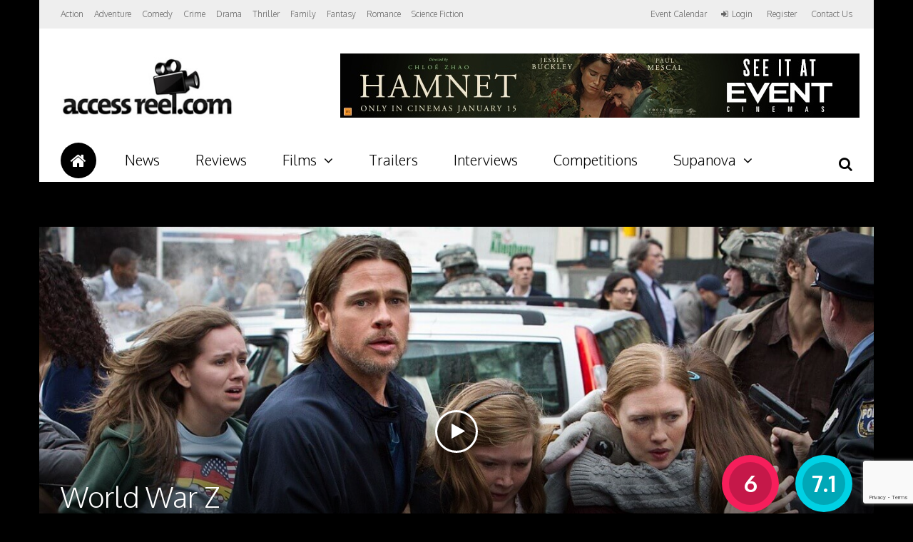

--- FILE ---
content_type: text/html; charset=UTF-8
request_url: https://accessreel.com/world-war-z-2/
body_size: 18501
content:
<!DOCTYPE html>
<html lang="en-US">
<head>
<meta charset="UTF-8">
<meta name="viewport" content="width=device-width, initial-scale=1">
<link rel="profile" href="http://gmpg.org/xfn/11" />
                        <script>
                            /* You can add more configuration options to webfontloader by previously defining the WebFontConfig with your options */
                            if ( typeof WebFontConfig === "undefined" ) {
                                WebFontConfig = new Object();
                            }
                            WebFontConfig['google'] = {families: ['Oxygen:300,700,400', 'Roboto+Slab:300&amp;subset=latin']};

                            (function() {
                                var wf = document.createElement( 'script' );
                                wf.src = 'https://ajax.googleapis.com/ajax/libs/webfont/1.5.3/webfont.js';
                                wf.type = 'text/javascript';
                                wf.async = 'true';
                                var s = document.getElementsByTagName( 'script' )[0];
                                s.parentNode.insertBefore( wf, s );
                            })();
                        </script>
                        <meta name='robots' content='index, follow, max-image-preview:large, max-snippet:-1, max-video-preview:-1' />

	<!-- This site is optimized with the Yoast SEO plugin v17.5 - https://yoast.com/wordpress/plugins/seo/ -->
	<title>World War Z - Accessreel.com</title>
	<link rel="canonical" href="https://accessreel.com/world-war-z-2/" />
	<meta property="og:locale" content="en_US" />
	<meta property="og:type" content="article" />
	<meta property="og:title" content="World War Z - Accessreel.com" />
	<meta property="og:url" content="https://accessreel.com/world-war-z-2/" />
	<meta property="og:site_name" content="Accessreel.com" />
	<meta property="article:publisher" content="https://www.facebook.com/accessreel/" />
	<meta property="article:modified_time" content="2018-07-30T14:00:04+00:00" />
	<meta property="og:image" content="https://accessreel.com/app/uploads/2017/02/World_War_Z_poster.jpg" />
	<meta property="og:image:width" content="260" />
	<meta property="og:image:height" content="400" />
	<meta name="twitter:card" content="summary" />
	<meta name="twitter:site" content="@accessreel" />
	<meta name="twitter:label1" content="Est. reading time" />
	<meta name="twitter:data1" content="1 minute" />
	<script type="application/ld+json" class="yoast-schema-graph">{"@context":"https://schema.org","@graph":[{"@type":"Organization","@id":"https://accessreel.com/#organization","name":"Accessreel.com","url":"https://accessreel.com/","sameAs":["https://www.facebook.com/accessreel/","https://www.instagram.com/accessreel.com_official/","https://www.youtube.com/accessreel","https://twitter.com/accessreel"],"logo":{"@type":"ImageObject","@id":"https://accessreel.com/#logo","inLanguage":"en-US","url":"https://accessreel.com/app/uploads/2017/03/access-reel-com-logo.jpg","contentUrl":"https://accessreel.com/app/uploads/2017/03/access-reel-com-logo.jpg","width":250,"height":88,"caption":"Accessreel.com"},"image":{"@id":"https://accessreel.com/#logo"}},{"@type":"WebSite","@id":"https://accessreel.com/#website","url":"https://accessreel.com/","name":"Accessreel.com","description":"Movie website based in Western Australia. Trailers. Reviews. News. Interviews. Big Screen + Popcorn = Happiness","publisher":{"@id":"https://accessreel.com/#organization"},"potentialAction":[{"@type":"SearchAction","target":{"@type":"EntryPoint","urlTemplate":"https://accessreel.com/?s={search_term_string}"},"query-input":"required name=search_term_string"}],"inLanguage":"en-US"},{"@type":"ImageObject","@id":"https://accessreel.com/world-war-z-2/#primaryimage","inLanguage":"en-US","url":"https://accessreel.com/app/uploads/2017/02/World_War_Z_poster.jpg","contentUrl":"https://accessreel.com/app/uploads/2017/02/World_War_Z_poster.jpg","width":260,"height":400},{"@type":"WebPage","@id":"https://accessreel.com/world-war-z-2/#webpage","url":"https://accessreel.com/world-war-z-2/","name":"World War Z - Accessreel.com","isPartOf":{"@id":"https://accessreel.com/#website"},"primaryImageOfPage":{"@id":"https://accessreel.com/world-war-z-2/#primaryimage"},"datePublished":"2017-02-13T14:12:26+00:00","dateModified":"2018-07-30T14:00:04+00:00","breadcrumb":{"@id":"https://accessreel.com/world-war-z-2/#breadcrumb"},"inLanguage":"en-US","potentialAction":[{"@type":"ReadAction","target":["https://accessreel.com/world-war-z-2/"]}]},{"@type":"BreadcrumbList","@id":"https://accessreel.com/world-war-z-2/#breadcrumb","itemListElement":[{"@type":"ListItem","position":1,"name":"Home","item":"https://accessreel.com/"},{"@type":"ListItem","position":2,"name":"World War Z"}]}]}</script>
	<!-- / Yoast SEO plugin. -->


<link rel='dns-prefetch' href='//platform-api.sharethis.com' />
<link rel='dns-prefetch' href='//www.google.com' />
<link rel='dns-prefetch' href='//s.w.org' />
<link rel="alternate" type="application/rss+xml" title="Accessreel.com &raquo; Feed" href="https://accessreel.com/feed/" />
<link rel="alternate" type="application/rss+xml" title="Accessreel.com &raquo; Comments Feed" href="https://accessreel.com/comments/feed/" />
<link rel="alternate" type="text/calendar" title="Accessreel.com &raquo; iCal Feed" href="https://accessreel.com/events/?ical=1" />
		<script type="text/javascript">
			window._wpemojiSettings = {"baseUrl":"https:\/\/s.w.org\/images\/core\/emoji\/13.1.0\/72x72\/","ext":".png","svgUrl":"https:\/\/s.w.org\/images\/core\/emoji\/13.1.0\/svg\/","svgExt":".svg","source":{"concatemoji":"https:\/\/accessreel.com\/wp\/wp-includes\/js\/wp-emoji-release.min.js?ver=5.8.1"}};
			!function(e,a,t){var n,r,o,i=a.createElement("canvas"),p=i.getContext&&i.getContext("2d");function s(e,t){var a=String.fromCharCode;p.clearRect(0,0,i.width,i.height),p.fillText(a.apply(this,e),0,0);e=i.toDataURL();return p.clearRect(0,0,i.width,i.height),p.fillText(a.apply(this,t),0,0),e===i.toDataURL()}function c(e){var t=a.createElement("script");t.src=e,t.defer=t.type="text/javascript",a.getElementsByTagName("head")[0].appendChild(t)}for(o=Array("flag","emoji"),t.supports={everything:!0,everythingExceptFlag:!0},r=0;r<o.length;r++)t.supports[o[r]]=function(e){if(!p||!p.fillText)return!1;switch(p.textBaseline="top",p.font="600 32px Arial",e){case"flag":return s([127987,65039,8205,9895,65039],[127987,65039,8203,9895,65039])?!1:!s([55356,56826,55356,56819],[55356,56826,8203,55356,56819])&&!s([55356,57332,56128,56423,56128,56418,56128,56421,56128,56430,56128,56423,56128,56447],[55356,57332,8203,56128,56423,8203,56128,56418,8203,56128,56421,8203,56128,56430,8203,56128,56423,8203,56128,56447]);case"emoji":return!s([10084,65039,8205,55357,56613],[10084,65039,8203,55357,56613])}return!1}(o[r]),t.supports.everything=t.supports.everything&&t.supports[o[r]],"flag"!==o[r]&&(t.supports.everythingExceptFlag=t.supports.everythingExceptFlag&&t.supports[o[r]]);t.supports.everythingExceptFlag=t.supports.everythingExceptFlag&&!t.supports.flag,t.DOMReady=!1,t.readyCallback=function(){t.DOMReady=!0},t.supports.everything||(n=function(){t.readyCallback()},a.addEventListener?(a.addEventListener("DOMContentLoaded",n,!1),e.addEventListener("load",n,!1)):(e.attachEvent("onload",n),a.attachEvent("onreadystatechange",function(){"complete"===a.readyState&&t.readyCallback()})),(n=t.source||{}).concatemoji?c(n.concatemoji):n.wpemoji&&n.twemoji&&(c(n.twemoji),c(n.wpemoji)))}(window,document,window._wpemojiSettings);
		</script>
		<style type="text/css">
img.wp-smiley,
img.emoji {
	display: inline !important;
	border: none !important;
	box-shadow: none !important;
	height: 1em !important;
	width: 1em !important;
	margin: 0 .07em !important;
	vertical-align: -0.1em !important;
	background: none !important;
	padding: 0 !important;
}
</style>
	<link rel='stylesheet' id='wp-block-library-css'  href='https://accessreel.com/wp/wp-includes/css/dist/block-library/style.min.css?ver=5.8.1' type='text/css' media='all' />
<link rel='stylesheet' id='wc-blocks-vendors-style-css'  href='https://accessreel.com/app/plugins/woocommerce/packages/woocommerce-blocks/build/wc-blocks-vendors-style.css?ver=5.9.1' type='text/css' media='all' />
<link rel='stylesheet' id='wc-blocks-style-css'  href='https://accessreel.com/app/plugins/woocommerce/packages/woocommerce-blocks/build/wc-blocks-style.css?ver=5.9.1' type='text/css' media='all' />
<link rel='stylesheet' id='accessreel-ticket-seating-plugin-css'  href='https://accessreel.com/app/plugins/accessreel-ticket-seating/assets/css/styles.css?ver=5.8.1' type='text/css' media='all' />
<link rel='stylesheet' id='contact-form-7-css'  href='https://accessreel.com/app/plugins/contact-form-7/includes/css/styles.css?ver=5.5.2' type='text/css' media='all' />
<link rel='stylesheet' id='dashicons-css'  href='https://accessreel.com/wp/wp-includes/css/dashicons.min.css?ver=5.8.1' type='text/css' media='all' />
<link rel='stylesheet' id='post-views-counter-frontend-css'  href='https://accessreel.com/app/plugins/post-views-counter/css/frontend.min.css?ver=1.3.13' type='text/css' media='all' />
<link rel='stylesheet' id='js_composer_front-css'  href='https://accessreel.com/app/plugins/js_composer/assets/css/js_composer.min.css?ver=5.0.1' type='text/css' media='all' />
<link rel='stylesheet' id='woocommerce-layout-css'  href='https://accessreel.com/app/plugins/woocommerce/assets/css/woocommerce-layout.css?ver=5.8.0' type='text/css' media='all' />
<link rel='stylesheet' id='woocommerce-smallscreen-css'  href='https://accessreel.com/app/plugins/woocommerce/assets/css/woocommerce-smallscreen.css?ver=5.8.0' type='text/css' media='only screen and (max-width: 768px)' />
<link rel='stylesheet' id='woocommerce-general-css'  href='https://accessreel.com/app/plugins/woocommerce/assets/css/woocommerce.css?ver=5.8.0' type='text/css' media='all' />
<style id='woocommerce-inline-inline-css' type='text/css'>
.woocommerce form .form-row .required { visibility: visible; }
</style>
<link rel='stylesheet' id='wsl-widget-css'  href='https://accessreel.com/app/plugins/wordpress-social-login/assets/css/style.css?ver=5.8.1' type='text/css' media='all' />
<link rel='stylesheet' id='gp-parent-style-css'  href='https://accessreel.com/app/themes/the-review/style.css?ver=5.8.1' type='text/css' media='all' />
<link rel='stylesheet' id='ghostpool-style-css'  href='https://accessreel.com/app/themes/the-review-child/style.css?ver=5.8.1' type='text/css' media='all' />
<style id='ghostpool-style-inline-css' type='text/css'>
body:not(.gp-scrolling) #gp-sub-header .s{height: 40px;}
		body:not(.gp-scrolling) #gp-main-nav .menu > li.nav-home > a{width: 50px; height: 50px;}
		body:not(.gp-scrolling) #gp-main-nav .menu > li.nav-home > a:before{line-height: 30px;}
		.gp-fullwidth-title .gp-page-header,.gp-full-page-title .gp-page-header{border-color: #fff;} 
		#gp-logo img {width: 187px; height: 85px;}
		#gp-header-area-right{width: 893px;}
		#gp-header-area-right > span {margin: 40px 0 40px }	
		#gp-main-nav .menu > li.nav-home > a:after {box-shadow: 0 0 0 3px #f61e5b;}
		.gp-theme li:hover .gp-primary-dropdown-icon{color:#fff}
		.gp-theme .sub-menu li:hover .gp-secondary-dropdown-icon{color:#000}
		.gp-page-header .gp-container {padding-top: 280px;padding-bottom: 30px;}
		.gp-fullwidth-title #gp-hub-tabs {margin-bottom: -30px;}
		#gp-hub-tabs li.current_page_item a {color: #f61e5b}

		#gp-review-summary{background: -moz-linear-gradient(top, #f8f8f8 0%, #ffffff 100%);background: -webkit-gradient(linear, left top, left bottom, color-stop(0%,#ffffff), color-stop(100%,#ffffff));background: -webkit-linear-gradient(top, #f8f8f8 0%,#ffffff 100%);background: -o-linear-gradient(top, #f8f8f8 0%,#ffffff 100%);background: -ms-linear-gradient(top, #f8f8f8 0%,#ffffff 100%);background: linear-gradient(to bottom, #f8f8f8 0%,#ffffff 100%);}
		
		.gp-active{color: #00d1e4;}

		@media only screen and (max-width: 1200px) {
		#gp-header-area-right{width: 833px;}
		}

		@media only screen and (max-width: 1082px) { 
		#gp-header-area-right{width: 747px;}
		}

		@media only screen and (max-width: 1023px) {
			.gp-responsive #gp-logo {margin: 27px 0px 27px 0px; width: 125px; height: 57px;}	
			.gp-responsive #gp-logo img {width: 125px; height: 57px;}
			.gp-responsive #gp-header-area-right > span {margin: 27px 0 27px }	
			.gp-responsive #gp-mobile-nav-button {margin-top: 27px ;}
			.gp-responsive .gp-page-header .gp-container {padding-top: 140px;padding-bottom: 15px;}
			.gp-responsive.gp-fullwidth-title #gp-hub-tabs {margin-bottom: -20px;}
		}@media only screen and (min-width: 1201px) {}.gp-page-header {
    width: 1170px !important;
    margin: 0 auto;
    max-width: 100%;
}

.page-template-review-template .gp-page-header,
.page-template-hub-template .gp-page-header {
    width: 1170px !important;
    margin: 0 auto;
    max-width: 100%;
    background-size: 120% !important;
}

.gp-page-header .gp-video-header {
    max-width: 100%;
}

#gp-footer {
    width: 1170px;
    margin: 0 auto;
    max-width: 100%;
    float: none;
}
</style>
<link rel='stylesheet' id='fontawesome-css'  href='https://accessreel.com/app/themes/the-review/lib/fonts/font-awesome/css/font-awesome.min.css?ver=5.8.1' type='text/css' media='all' />
<link rel='stylesheet' id='prettyphoto-css'  href='https://accessreel.com/app/plugins/js_composer/assets/lib/prettyphoto/css/prettyPhoto.min.css?ver=5.0.1' type='text/css' media='all' />
<link rel='stylesheet' id='newsletter-css'  href='https://accessreel.com/app/plugins/newsletter/style.css?ver=8.0.4' type='text/css' media='all' />
<link rel='stylesheet' id='gforms_reset_css-css'  href='https://accessreel.com/app/plugins/gravityforms/css/formreset.min.css?ver=2.1.1' type='text/css' media='all' />
<link rel='stylesheet' id='gforms_formsmain_css-css'  href='https://accessreel.com/app/plugins/gravityforms/css/formsmain.min.css?ver=2.1.1' type='text/css' media='all' />
<link rel='stylesheet' id='gforms_ready_class_css-css'  href='https://accessreel.com/app/plugins/gravityforms/css/readyclass.min.css?ver=2.1.1' type='text/css' media='all' />
<link rel='stylesheet' id='gforms_browsers_css-css'  href='https://accessreel.com/app/plugins/gravityforms/css/browsers.min.css?ver=2.1.1' type='text/css' media='all' />
<link rel='stylesheet' id='popup-maker-site-css'  href='//accessreel.com/app/uploads/pum/pum-site-styles.css?generated=1697167190&#038;ver=1.18.2' type='text/css' media='all' />
<script type='text/javascript' src='https://accessreel.com/wp/wp-includes/js/jquery/jquery.min.js?ver=3.6.0' id='jquery-core-js'></script>
<script type='text/javascript' src='https://accessreel.com/wp/wp-includes/js/jquery/jquery-migrate.min.js?ver=3.3.2' id='jquery-migrate-js'></script>
<script src='https://accessreel.com/app/plugins/the-events-calendar/common/src/resources/js/underscore-before.js'></script>
<script type='text/javascript' src='https://accessreel.com/wp/wp-includes/js/underscore.min.js?ver=1.13.1' id='underscore-js'></script>
<script src='https://accessreel.com/app/plugins/the-events-calendar/common/src/resources/js/underscore-after.js'></script>
<script type='text/javascript' src='https://accessreel.com/wp/wp-includes/js/wp-util.js?ver=5.8.1' id='wp-util-not-in-footer-js'></script>
<script type='text/javascript' src='https://accessreel.com/app/plugins/accessreel-ticket-seating/assets/js/scripts.js?ver=5.8.1' id='accessreel-ticket-seating-plugin-js'></script>
<script type='text/javascript' src='https://accessreel.com/app/plugins/woocommerce/assets/js/jquery-blockui/jquery.blockUI.min.js?ver=2.7.0-wc.5.8.0' id='jquery-blockui-js'></script>
<script type='text/javascript' id='wc-add-to-cart-js-extra'>
/* <![CDATA[ */
var wc_add_to_cart_params = {"ajax_url":"\/wp\/wp-admin\/admin-ajax.php","wc_ajax_url":"\/?wc-ajax=%%endpoint%%","i18n_view_cart":"View cart","cart_url":"https:\/\/accessreel.com\/cart\/","is_cart":"","cart_redirect_after_add":"no"};
/* ]]> */
</script>
<script type='text/javascript' src='https://accessreel.com/app/plugins/woocommerce/assets/js/frontend/add-to-cart.min.js?ver=5.8.0' id='wc-add-to-cart-js'></script>
<script type='text/javascript' src='https://accessreel.com/app/plugins/js_composer/assets/js/vendors/woocommerce-add-to-cart.js?ver=5.0.1' id='vc_woocommerce-add-to-cart-js-js'></script>
<script type='text/javascript' src='https://accessreel.com/app/themes/the-review-child/js/app.js?ver=5.8.1' id='app-js'></script>
<script type='text/javascript' id='ghostpool-ajax-loop-js-extra'>
/* <![CDATA[ */
var ghostpoolAjax = {"ajaxurl":"https:\/\/accessreel.com\/wp\/wp-admin\/admin-ajax.php","ajaxnonce":"a4cbca5996","querystring":"pagename=world-war-z-2"};
/* ]]> */
</script>
<script type='text/javascript' src='https://accessreel.com/app/themes/the-review/lib/scripts/ajax-loop.js?ver=5.8.1' id='ghostpool-ajax-loop-js'></script>
<script type='text/javascript' src='//platform-api.sharethis.com/js/sharethis.js#product=ga&#038;property=59505a238f49e700119efe8d' id='googleanalytics-platform-sharethis-js'></script>
<script type='text/javascript' src='https://accessreel.com/app/plugins/gravityforms/js/jquery.json.min.js?ver=2.1.1' id='gform_json-js'></script>
<script type='text/javascript' src='https://accessreel.com/app/plugins/gravityforms/js/gravityforms.min.js?ver=2.1.1' id='gform_gravityforms-js'></script>
<link rel="https://api.w.org/" href="https://accessreel.com/wp-json/" /><link rel="alternate" type="application/json" href="https://accessreel.com/wp-json/wp/v2/pages/10705" /><link rel="EditURI" type="application/rsd+xml" title="RSD" href="https://accessreel.com/wp/xmlrpc.php?rsd" />
<link rel="wlwmanifest" type="application/wlwmanifest+xml" href="https://accessreel.com/wp/wp-includes/wlwmanifest.xml" /> 
<meta name="generator" content="WordPress 5.8.1" />
<meta name="generator" content="WooCommerce 5.8.0" />
<link rel='shortlink' href='https://accessreel.com/?p=10705' />
<link rel="alternate" type="application/json+oembed" href="https://accessreel.com/wp-json/oembed/1.0/embed?url=https%3A%2F%2Faccessreel.com%2Fworld-war-z-2%2F" />
<link rel="alternate" type="text/xml+oembed" href="https://accessreel.com/wp-json/oembed/1.0/embed?url=https%3A%2F%2Faccessreel.com%2Fworld-war-z-2%2F&#038;format=xml" />

<!-- This site is using AdRotate v5.12.4 to display their advertisements - https://ajdg.solutions/ -->
<!-- AdRotate CSS -->
<style type="text/css" media="screen">
	.g { margin:0px; padding:0px; overflow:hidden; line-height:1; zoom:1; }
	.g img { height:auto; }
	.g-col { position:relative; float:left; }
	.g-col:first-child { margin-left: 0; }
	.g-col:last-child { margin-right: 0; }
	@media only screen and (max-width: 480px) {
		.g-col, .g-dyn, .g-single { width:100%; margin-left:0; margin-right:0; }
	}
</style>
<!-- /AdRotate CSS -->

<meta name="et-api-version" content="v1"><meta name="et-api-origin" content="https://accessreel.com"><link rel="https://theeventscalendar.com/" href="https://accessreel.com/wp-json/tribe/tickets/v1/" /><meta name="tec-api-version" content="v1"><meta name="tec-api-origin" content="https://accessreel.com"><link rel="https://theeventscalendar.com/" href="https://accessreel.com/wp-json/tribe/events/v1/" />	<noscript><style>.woocommerce-product-gallery{ opacity: 1 !important; }</style></noscript>
	<style type="text/css">.recentcomments a{display:inline !important;padding:0 !important;margin:0 !important;}</style><meta name="generator" content="Powered by Visual Composer - drag and drop page builder for WordPress."/>
<!--[if lte IE 9]><link rel="stylesheet" type="text/css" href="https://accessreel.com/app/plugins/js_composer/assets/css/vc_lte_ie9.min.css" media="screen"><![endif]--><script>
(function() {
	(function (i, s, o, g, r, a, m) {
		i['GoogleAnalyticsObject'] = r;
		i[r] = i[r] || function () {
				(i[r].q = i[r].q || []).push(arguments)
			}, i[r].l = 1 * new Date();
		a = s.createElement(o),
			m = s.getElementsByTagName(o)[0];
		a.async = 1;
		a.src = g;
		m.parentNode.insertBefore(a, m)
	})(window, document, 'script', 'https://google-analytics.com/analytics.js', 'ga');

	ga('create', 'UA-93184138-1', 'auto');
			ga('send', 'pageview');
	})();
</script>
<style type="text/css" id="custom-background-css">
body.custom-background { background-color: #e4d4b2; }
</style>
			<style type="text/css" id="wp-custom-css">
			.gp-fullwidth-title .gp-page-header {
border-color: transparent;
}
#gp-sub-header .gp-container{
min-height: 50px;
}
body.gp-scrolling.gp-fullwidth-title #bgAdBlock {
top: 675px;
}
body.gp-fullwidth-title #bgAdBlock{
top: 663px;
}		</style>
		<style type="text/css" title="dynamic-css" class="options-output">#gp-logo{margin-top:40px;margin-right:0;margin-bottom:40px;margin-left:0;}#gp-footer-image{margin-top:40px;margin-right:0;margin-bottom:0;margin-left:0;}body{background-color:#000000;}#gp-content-wrapper,#gp-review-content-wrapper,#breadcrumbs{background-color:#fff;}body{font-family:Oxygen,Arial, Helvetica, sans-serif;line-height:24px;font-weight:300;font-style:normal;color:#000;font-size:14px;opacity: 1;visibility: visible;-webkit-transition: opacity 0.24s ease-in-out;-moz-transition: opacity 0.24s ease-in-out;transition: opacity 0.24s ease-in-out;}.wf-loading body,{opacity: 0;}.ie.wf-loading body,{visibility: hidden;}a{color:#f61e5b;}a:hover{color:#00d1e4;}h1{font-family:Oxygen,Arial, Helvetica, sans-serif;line-height:60px;font-weight:700;font-style:normal;font-size:48px;opacity: 1;visibility: visible;-webkit-transition: opacity 0.24s ease-in-out;-moz-transition: opacity 0.24s ease-in-out;transition: opacity 0.24s ease-in-out;}.wf-loading h1,{opacity: 0;}.ie.wf-loading h1,{visibility: hidden;}h2{font-family:Oxygen,Arial, Helvetica, sans-serif;line-height:48px;font-weight:700;font-style:normal;font-size:36px;opacity: 1;visibility: visible;-webkit-transition: opacity 0.24s ease-in-out;-moz-transition: opacity 0.24s ease-in-out;transition: opacity 0.24s ease-in-out;}.wf-loading h2,{opacity: 0;}.ie.wf-loading h2,{visibility: hidden;}h3{font-family:Oxygen,Arial, Helvetica, sans-serif;line-height:36px;font-weight:700;font-style:normal;font-size:24px;opacity: 1;visibility: visible;-webkit-transition: opacity 0.24s ease-in-out;-moz-transition: opacity 0.24s ease-in-out;transition: opacity 0.24s ease-in-out;}.wf-loading h3,{opacity: 0;}.ie.wf-loading h3,{visibility: hidden;}h4{font-family:Oxygen,Arial, Helvetica, sans-serif;line-height:30px;font-weight:700;font-style:normal;font-size:18px;opacity: 1;visibility: visible;-webkit-transition: opacity 0.24s ease-in-out;-moz-transition: opacity 0.24s ease-in-out;transition: opacity 0.24s ease-in-out;}.wf-loading h4,{opacity: 0;}.ie.wf-loading h4,{visibility: hidden;}h5{font-family:Oxygen,Arial, Helvetica, sans-serif;line-height:24px;font-weight:700;font-style:normal;font-size:16px;opacity: 1;visibility: visible;-webkit-transition: opacity 0.24s ease-in-out;-moz-transition: opacity 0.24s ease-in-out;transition: opacity 0.24s ease-in-out;}.wf-loading h5,{opacity: 0;}.ie.wf-loading h5,{visibility: hidden;}h6{font-family:Oxygen,Arial, Helvetica, sans-serif;line-height:24px;font-weight:700;font-style:normal;font-size:14px;opacity: 1;visibility: visible;-webkit-transition: opacity 0.24s ease-in-out;-moz-transition: opacity 0.24s ease-in-out;transition: opacity 0.24s ease-in-out;}.wf-loading h6,{opacity: 0;}.ie.wf-loading h6,{visibility: hidden;}#comments ol.commentlist li .comment_container,.gp-tablet-portrait #gp-sidebar,.gp-mobile #gp-sidebar,.gp-login-content,.gp-loop-divider:before,#gp-review-results,#gp-new-search{border-top:1px solid #eee;border-bottom:1px solid #eee;}#gp-top-header{background-color:#eee;}#gp-top-header .menu > li,#gp-top-header .menu > li > a{font-family:Oxygen,Arial, Helvetica, sans-serif;font-weight:300;font-style:normal;color:#666;font-size:12px;opacity: 1;visibility: visible;-webkit-transition: opacity 0.24s ease-in-out;-moz-transition: opacity 0.24s ease-in-out;transition: opacity 0.24s ease-in-out;}.wf-loading #gp-top-header .menu > li,.wf-loading #gp-top-header .menu > li > a,{opacity: 0;}.ie.wf-loading #gp-top-header .menu > li,.ie.wf-loading #gp-top-header .menu > li > a,{visibility: hidden;}#gp-top-header .menu > li > a:not(.gp-notification-counter){color:#666;}#gp-top-header .menu > li > a:not(.gp-notification-counter):hover{color:#f61e5b;}#gp-main-header{background-color:#fff;}.gp-scrolling #gp-sub-header{background-color:rgba(255,255,255,0.9);}body:not(.gp-scrolling) #gp-sub-header .gp-container,#gp-main-nav .menu > li,#gp-main-nav .menu > li > a{height:40px;}#gp-sub-header{background-color:#fff;}#gp-main-nav .menu > li,#gp-main-nav .menu > li > a{font-family:Oxygen,Arial, Helvetica, sans-serif;text-transform:none;line-height:19px;font-weight:300;font-style:normal;color:#000;font-size:20px;opacity: 1;visibility: visible;-webkit-transition: opacity 0.24s ease-in-out;-moz-transition: opacity 0.24s ease-in-out;transition: opacity 0.24s ease-in-out;}.wf-loading #gp-main-nav .menu > li,.wf-loading #gp-main-nav .menu > li > a,{opacity: 0;}.ie.wf-loading #gp-main-nav .menu > li,.ie.wf-loading #gp-main-nav .menu > li > a,{visibility: hidden;}#gp-main-nav .menu > li:hover > a, #gp-main-nav .menu > li > a,#gp-search-button{color:#000;}#gp-main-nav .menu > li:hover > a, #gp-main-nav .menu > li > a:hover,#gp-search-button:hover{color:#fff;}#gp-main-nav .menu > li > a:hover,#gp-main-nav .menu > li:hover > a{background-color:#f61e5b;}#gp-main-nav .menu > li.nav-home:hover > a, #gp-main-nav .menu > li.nav-home > a{color:#fff;}#gp-main-nav .menu > li.nav-home:hover > a:hover, #gp-main-nav .menu > li.nav-home > a:hover{color:#fff;}#gp-main-nav .menu > li.nav-home > a{background-color:#000;}#gp-main-nav .menu > li.nav-home > a:hover,#gp-main-nav .menu > li.nav-home:hover > a{background-color:#f61e5b;}.gp-nav .sub-menu,.gp-nav .menu li .gp-menu-tabs li:hover, .gp-nav .menu li .gp-menu-tabs li.gp-selected{background-color:#fff;}.gp-nav .menu > li > .sub-menu{border-top:5px solid #f61e5b;}.gp-nav .sub-menu li a:hover{background-color:#f1f1f1;}.gp-nav .sub-menu li,.gp-nav .sub-menu li a{font-family:Oxygen,Arial, Helvetica, sans-serif;font-weight:300;font-style:normal;color:#000;font-size:14px;opacity: 1;visibility: visible;-webkit-transition: opacity 0.24s ease-in-out;-moz-transition: opacity 0.24s ease-in-out;transition: opacity 0.24s ease-in-out;}.wf-loading .gp-nav .sub-menu li,.wf-loading .gp-nav .sub-menu li a,{opacity: 0;}.ie.wf-loading .gp-nav .sub-menu li,.ie.wf-loading .gp-nav .sub-menu li a,{visibility: hidden;}.gp-nav .sub-menu li a{color:#000;}.gp-nav .sub-menu li a:hover{color:#f61e5b;}.gp-nav .megamenu > .sub-menu > li > a,.gp-nav .megamenu > .sub-menu > li > span{color:#f61e5b;}.gp-primary-dropdown-icon{color:#000;}.gp-primary-dropdown-icon:hover{color:#fff;}.gp-secondary-dropdown-icon{color:#000;}.gp-secondary-dropdown-icon:hover{color:#000;}.gp-menu-tabs{background-color:#f61e5b;}.gp-nav .menu li .gp-menu-tabs li{color:#ffffff;}.gp-nav .menu li .gp-menu-tabs li:hover,.gp-nav .menu li .gp-menu-tabs li.gp-selected{color:#F61E5B;}.gp-search-bar{background-color:#f1f1f1;}.gp-search-bar{color:#999;font-size:18px;opacity: 1;visibility: visible;-webkit-transition: opacity 0.24s ease-in-out;-moz-transition: opacity 0.24s ease-in-out;transition: opacity 0.24s ease-in-out;}.wf-loading .gp-search-bar,{opacity: 0;}.ie.wf-loading .gp-search-bar,{visibility: hidden;}.gp-search-submit{color:#000;font-size:18px;opacity: 1;visibility: visible;-webkit-transition: opacity 0.24s ease-in-out;-moz-transition: opacity 0.24s ease-in-out;transition: opacity 0.24s ease-in-out;}.wf-loading .gp-search-submit,{opacity: 0;}.ie.wf-loading .gp-search-submit,{visibility: hidden;}.gp-search-submit:hover{color:#f61e5b;}#gp-mobile-nav-button{color:#f61e5b;}#gp-mobile-nav{background-color:#fff;}#gp-mobile-nav-close-button{background-color:#f61e5b;}#gp-mobile-nav li{color:#000000;}#gp-mobile-nav .menu li a{color:#000;}#gp-mobile-nav .menu li a:hover{color:#f61e5b;}#gp-mobile-nav li a:hover{background-color:#f1f1f1;}#gp-mobile-nav li{border-top:1px solid #eee;}#gp-mobile-nav .megamenu > .sub-menu > li > a{color:#f61e5b;}.gp-large-title .gp-page-header,.gp-fullwidth-title .gp-page-header{background-color:#000;background-repeat:no-repeat;background-size:cover;background-attachment:scroll;background-position:center center;}.gp-page-header .gp-entry-title,.gp-page-header .gp-entry-title a{font-family:Oxygen,Arial, Helvetica, sans-serif;line-height:48px;font-weight:300;font-style:normal;color:#fff;font-size:40px;opacity: 1;visibility: visible;-webkit-transition: opacity 0.24s ease-in-out;-moz-transition: opacity 0.24s ease-in-out;transition: opacity 0.24s ease-in-out;}.wf-loading .gp-page-header .gp-entry-title,.wf-loading .gp-page-header .gp-entry-title a,{opacity: 0;}.ie.wf-loading .gp-page-header .gp-entry-title,.ie.wf-loading .gp-page-header .gp-entry-title a,{visibility: hidden;}.gp-page-header .gp-subtitle{font-family:Oxygen,Arial, Helvetica, sans-serif;line-height:21px;font-weight:300;font-style:normal;color:#fff;font-size:15px;opacity: 1;visibility: visible;-webkit-transition: opacity 0.24s ease-in-out;-moz-transition: opacity 0.24s ease-in-out;transition: opacity 0.24s ease-in-out;}.wf-loading .gp-page-header .gp-subtitle,{opacity: 0;}.ie.wf-loading .gp-page-header .gp-subtitle,{visibility: hidden;}.gp-page-header .gp-entry-title.gp-has-subtitle:after{border-top:1px solid #fff;}.gp-entry-title{font-family:Oxygen,Arial, Helvetica, sans-serif;line-height:38px;font-weight:300;font-style:normal;color:#000;font-size:30px;opacity: 1;visibility: visible;-webkit-transition: opacity 0.24s ease-in-out;-moz-transition: opacity 0.24s ease-in-out;transition: opacity 0.24s ease-in-out;}.wf-loading .gp-entry-title,{opacity: 0;}.ie.wf-loading .gp-entry-title,{visibility: hidden;}.gp-subtitle{font-family:Oxygen,Arial, Helvetica, sans-serif;line-height:32px;font-weight:300;font-style:normal;color:#888;font-size:20px;opacity: 1;visibility: visible;-webkit-transition: opacity 0.24s ease-in-out;-moz-transition: opacity 0.24s ease-in-out;transition: opacity 0.24s ease-in-out;}.wf-loading .gp-subtitle,{opacity: 0;}.ie.wf-loading .gp-subtitle,{visibility: hidden;}blockquote{background-color:#f61e5b;}blockquote,blockquote a,blockquote a:hover{font-family:"Roboto Slab",Arial, Helvetica, sans-serif;line-height:38px;font-weight:300;font-style:normal;color:#fff;font-size:24px;opacity: 1;visibility: visible;-webkit-transition: opacity 0.24s ease-in-out;-moz-transition: opacity 0.24s ease-in-out;transition: opacity 0.24s ease-in-out;}.wf-loading blockquote,.wf-loading blockquote a,.wf-loading blockquote a:hover,{opacity: 0;}.ie.wf-loading blockquote,.ie.wf-loading blockquote a,.ie.wf-loading blockquote a:hover,{visibility: hidden;}.gp-loop-title{line-height:24px;font-size:16px;opacity: 1;visibility: visible;-webkit-transition: opacity 0.24s ease-in-out;-moz-transition: opacity 0.24s ease-in-out;transition: opacity 0.24s ease-in-out;}.wf-loading .gp-loop-title,{opacity: 0;}.ie.wf-loading .gp-loop-title,{visibility: hidden;}.gp-blog-large .gp-loop-title{line-height:42px;font-size:30px;opacity: 1;visibility: visible;-webkit-transition: opacity 0.24s ease-in-out;-moz-transition: opacity 0.24s ease-in-out;transition: opacity 0.24s ease-in-out;}.wf-loading .gp-blog-large .gp-loop-title,{opacity: 0;}.ie.wf-loading .gp-blog-large .gp-loop-title,{visibility: hidden;}.gp-loop-title a,.gp-edit-review-form button,.gp-delete-review-form button{color:#000;}.gp-loop-title a:hover,.gp-edit-review-form button:hover,.gp-delete-review-form button:hover{color:#F61E5B;}.gp-entry-meta,.gp-entry-meta a,.gp-loop-meta,.gp-loop-meta a,#breadcrumbs,#breadcrumbs a{color:#999999;}.gp-entry-cats a,.gp-loop-cats a{background-color:#000;}.gp-entry-cats a,.gp-entry-cats a:hover,.gp-loop-cats a,.gp-loop-cats a:hover{color:#ffffff;}.gp-entry-tags a,.gp-loop-tags a{background-color:#eee;}.gp-entry-tags,.gp-entry-tags a,.gp-entry-tags a:hover,.gp-loop-tags,.gp-loop-tags a,.gp-loop-tags a:hover{color:#999999;}.gp-blog-masonry section{background-color:#f8f8f8;}.gp-blog-masonry .gp-loop-title a{color:#000;}.gp-blog-masonry .gp-loop-title a:hover{color:#F61E5B;}.gp-blog-masonry .gp-loop-content{color:#000000;}.gp-blog-masonry .gp-loop-meta,.gp-blog-masonry .gp-loop-meta a{color:#999999;}.gp-post-thumbnail .gp-text-highlight,.gp-slide-caption .gp-text-highlight{background-color:#000;}.gp-post-thumbnail .gp-loop-title,.gp-slide-caption{line-height:26px;color:#fff;font-size:16px;opacity: 1;visibility: visible;-webkit-transition: opacity 0.24s ease-in-out;-moz-transition: opacity 0.24s ease-in-out;transition: opacity 0.24s ease-in-out;}.wf-loading .gp-post-thumbnail .gp-loop-title,.wf-loading .gp-slide-caption,{opacity: 0;}.ie.wf-loading .gp-post-thumbnail .gp-loop-title,.ie.wf-loading .gp-slide-caption,{visibility: hidden;}section:before,.gp-post-thumbnail:before{background-color:#1c1c1c;}section:before,.gp-post-thumbnail:before{color:#ffffff;}.gp-hub-award{background-color:#f61e5b;}ul.page-numbers .page-numbers{background-color:#bbb;}ul.page-numbers .page-numbers:hover,ul.page-numbers .page-numbers.current,ul.page-numbers > span.page-numbers{background-color:#000;}ul.page-numbers .page-numbers{color:#ffffff;}#gp-affiliate-button{background-color:#000;}#gp-affiliate-button:hover{background-color:#f61e5b;}#gp-affiliate-button{color:#ffffff;}#gp-hub-tabs{background-color:#fff;}#gp-hub-tabs{border-top:5px solid #f61e5b;}#gp-hub-tabs li{border-left:1px solid #eee;}#gp-hub-tabs li a,#gp-hub-tabs-mobile-nav-button{font-family:Oxygen,Arial, Helvetica, sans-serif;line-height:14px;font-weight:400;font-style:normal;font-size:14px;opacity: 1;visibility: visible;-webkit-transition: opacity 0.24s ease-in-out;-moz-transition: opacity 0.24s ease-in-out;transition: opacity 0.24s ease-in-out;}.wf-loading #gp-hub-tabs li a,.wf-loading #gp-hub-tabs-mobile-nav-button,{opacity: 0;}.ie.wf-loading #gp-hub-tabs li a,.ie.wf-loading #gp-hub-tabs-mobile-nav-button,{visibility: hidden;}#gp-hub-tabs li a,#gp-hub-tabs-mobile-nav-button{color:#000;}#gp-hub-tabs li a:hover,#gp-hub-tabs-mobile-nav-button:hover{color:#f61e5b;}#gp-hub-tabs li a:hover,#gp-hub-tabs li.current_page_item a{background-color:#fff;}#gp-review-content-wrapper .gp-subtitle{font-family:Oxygen,Arial, Helvetica, sans-serif;line-height:50px;font-weight:300;font-style:normal;color:#999;font-size:30px;opacity: 1;visibility: visible;-webkit-transition: opacity 0.24s ease-in-out;-moz-transition: opacity 0.24s ease-in-out;transition: opacity 0.24s ease-in-out;}.wf-loading #gp-review-content-wrapper .gp-subtitle,{opacity: 0;}.ie.wf-loading #gp-review-content-wrapper .gp-subtitle,{visibility: hidden;}#gp-review-content-wrapper.gp-review-first-letter .gp-entry-text > p:first-child::first-letter,#gp-review-content-wrapper.gp-review-first-letter .gp-entry-text > *:not(p):first-child + p::first-letter,#gp-review-content-wrapper.gp-review-first-letter .gp-entry-text .vc_row:first-child .vc_column_container:first-child .wpb_wrapper:first-child .wpb_text_column:first-child .wpb_wrapper:first-child > p:first-child::first-letter{font-family:"Roboto Slab",Arial, Helvetica, sans-serif;line-height:110px;font-weight:300;font-style:normal;color:#f61e5b;font-size:110px;opacity: 1;visibility: visible;-webkit-transition: opacity 0.24s ease-in-out;-moz-transition: opacity 0.24s ease-in-out;transition: opacity 0.24s ease-in-out;}.wf-loading #gp-review-content-wrapper.gp-review-first-letter .gp-entry-text > p:first-child::first-letter,.wf-loading #gp-review-content-wrapper.gp-review-first-letter .gp-entry-text > *:not(p):first-child + p::first-letter,.wf-loading #gp-review-content-wrapper.gp-review-first-letter .gp-entry-text .vc_row:first-child .vc_column_container:first-child .wpb_wrapper:first-child .wpb_text_column:first-child .wpb_wrapper:first-child > p:first-child::first-letter,{opacity: 0;}.ie.wf-loading #gp-review-content-wrapper.gp-review-first-letter .gp-entry-text > p:first-child::first-letter,.ie.wf-loading #gp-review-content-wrapper.gp-review-first-letter .gp-entry-text > *:not(p):first-child + p::first-letter,.ie.wf-loading #gp-review-content-wrapper.gp-review-first-letter .gp-entry-text .vc_row:first-child .vc_column_container:first-child .wpb_wrapper:first-child .wpb_text_column:first-child .wpb_wrapper:first-child > p:first-child::first-letter,{visibility: hidden;}#gp-review-content-wrapper .gp-entry-text > p{font-family:"Roboto Slab",Arial, Helvetica, sans-serif;line-height:30px;font-weight:300;font-style:normal;color:#000;font-size:18px;opacity: 1;visibility: visible;-webkit-transition: opacity 0.24s ease-in-out;-moz-transition: opacity 0.24s ease-in-out;transition: opacity 0.24s ease-in-out;}.wf-loading #gp-review-content-wrapper .gp-entry-text > p,{opacity: 0;}.ie.wf-loading #gp-review-content-wrapper .gp-entry-text > p,{visibility: hidden;}.gp-good-title,#gp-points-wrapper .gp-good-points li i{color:#f61e5b;}.gp-bad-title,#gp-points-wrapper .gp-bad-points li i{color:#00d1e4;}.gp-site-rating-wrapper .gp-rating-outer,.gp-site-rating-selection{background-color:#f61e5b;}.gp-site-rating-wrapper .gp-rating-inner{color:#ffffff;}.gp-user-rating-wrapper .gp-rating-outer,.gp-average-rating{background-color:#00d1e4;}.gp-user-rating-wrapper .gp-rating-inner,.gp-average-rating,.gp-site-rating-criteria-text{color:#ffffff;}.gp-element-title h3, .gp-author-info .gp-author-name{background-color:#000;}.gp-element-title{border-bottom:2px solid #000;}.widgettitle, .gp-author-info .gp-author-name a{font-family:Oxygen,Arial, Helvetica, sans-serif;line-height:22px;font-weight:300;font-style:normal;color:#fff;font-size:18px;opacity: 1;visibility: visible;-webkit-transition: opacity 0.24s ease-in-out;-moz-transition: opacity 0.24s ease-in-out;transition: opacity 0.24s ease-in-out;}.wf-loading .widgettitle, .gp-author-info .gp-author-name a,{opacity: 0;}.ie.wf-loading .widgettitle, .gp-author-info .gp-author-name a,{visibility: hidden;}.gp-see-all-link a{color:#000;}.gp-see-all-link a:hover{color:#f61e5b;}input,textarea,select{background-color:#fff;}input,textarea,select{border-top:1px solid #ddd;border-bottom:1px solid #ddd;border-left:1px solid #ddd;border-right:1px solid #ddd;}input,textarea,select{color:#000000;}input[type="button"],input[type="submit"],input[type="reset"],button,.button,.gp-follow-item:hover,.gp-notification-counter{background-color:#f61e5b;}input[type="button"]:hover,input[type="submit"]:hover,input[type="reset"]:hover,button:hover,.button:hover,.gp-follow-item{background-color:#00d1e4;}input[type="button"],input[type="submit"],input[type="reset"],button,.button,a.gp-follow-item,.gp-notification-counter,a.gp-notification-counter:hover{color:#ffffff;}input[type="button"]:hover,input[type="submit"]:hover,input[type="reset"]:hover,button,.button:hover,a.gp-follow-item:hover{color:#ffffff;}#gp-footer,#gp-copyright-curves{background-color:#ffffff;}.gp-footer-widget .gp-element-title h3{background-color:#000;}.gp-footer-widget .gp-element-title{border-bottom:2px solid #000;}.gp-footer-widget .widgettitle{font-family:Oxygen,Arial, Helvetica, sans-serif;line-height:22px;font-weight:300;font-style:normal;color:#fff;font-size:18px;opacity: 1;visibility: visible;-webkit-transition: opacity 0.24s ease-in-out;-moz-transition: opacity 0.24s ease-in-out;transition: opacity 0.24s ease-in-out;}.wf-loading .gp-footer-widget .widgettitle,{opacity: 0;}.ie.wf-loading .gp-footer-widget .widgettitle,{visibility: hidden;}.gp-footer-widget{font-family:Oxygen,Arial, Helvetica, sans-serif;line-height:24px;font-weight:300;font-style:normal;color:#000;font-size:14px;opacity: 1;visibility: visible;-webkit-transition: opacity 0.24s ease-in-out;-moz-transition: opacity 0.24s ease-in-out;transition: opacity 0.24s ease-in-out;}.wf-loading .gp-footer-widget,{opacity: 0;}.ie.wf-loading .gp-footer-widget,{visibility: hidden;}.gp-footer-widget a{color:#000;}.gp-footer-widget a:hover{color:#f61e5b;}#gp-copyright{background-color:#eeeeee;}#gp-copyright{color:#666666;}#gp-copyright a{color:#666;}#gp-copyright a:hover{color:#000;}#gp-to-top{background-color:#000;}#gp-to-top{color:#ffffff;}</style><style type="text/css" data-type="vc_shortcodes-custom-css">.vc_custom_1407855744612{margin-bottom: 0px !important;}.vc_custom_1407855616904{margin-bottom: 0px !important;}</style><noscript><style type="text/css"> .wpb_animate_when_almost_visible { opacity: 1; }</style></noscript></head>

<body class="page-template page-template-hub-template page-template-hub-template-php page page-id-10705 page-parent custom-background theme-the-review woocommerce-no-js tribe-no-js gp-theme gp-responsive gp-wide-layout gp-retina gp-normal-scrolling gp-back-to-top gp-fixed-header gp-header-standard gp-top-header gp-fullwidth-title gp-no-sidebar wpb-js-composer js-comp-ver-5.0.1 vc_responsive">
	
	<!-- Load Facebook SDK for JavaScript -->
	<div id="fb-root"></div>
	<script>(function(d, s, id) {
	var js, fjs = d.getElementsByTagName(s)[0];
	if (d.getElementById(id)) return;
	js = d.createElement(s); js.id = id;
	js.src = "//connect.facebook.net/en_US/sdk.js#xfbml=1&version=v2.8&appId=119828738087087";
	fjs.parentNode.insertBefore(js, fjs);
	}(document, 'script', 'facebook-jssdk'));</script>
	
	
	<div id="bgAdBlock">
		<div class="gp-container">
		<div class="a-single a-6"><img id="leftAdBanner" src="https://accessreel.com/app/uploads/2025/11/211125_AU_HAMNET_See-it-at-EVENT_Banner_350x850_v1_1-1.jpg" alt="Left Bg Ad 350x850" /></div>		<div class="a-single a-7"><img id="rightAdBanner" src="https://accessreel.com/app/uploads/2025/11/211125_AU_HAMNET_See-it-at-EVENT_Banner_350x850_v1_1-1.jpg" alt="Right Bg Ad 350x850" /></div>		</div>
	</div>
	
	<div id="gp-site-wrapper">
			
				
			<nav id="gp-mobile-nav">
				<div id="gp-mobile-nav-close-button"></div>
				<form method="get" class="searchform" action="https://accessreel.com/">
	<input type="text" name="s" class="gp-search-bar" placeholder="search the site" /> <button type="submit" class="gp-search-submit"></button>
</form>				<ul class="menu"><li id="nav-menu-item-41" class="standard-menu  columns-1  gp-show-all main-menu-item  menu-item-even menu-item-depth-0  nav-home menu-item menu-item-type-post_type menu-item-object-page menu-item-home"><a href="https://accessreel.com/" class="menu-link main-menu-link">Home</a></li><li id="nav-menu-item-299" class="standard-menu  columns-1  gp-show-all main-menu-item  menu-item-even menu-item-depth-0   menu-item menu-item-type-taxonomy menu-item-object-categories"><a href="https://accessreel.com/categories/news/" class="menu-link main-menu-link">News</a></li><li id="nav-menu-item-7097" class="standard-menu  columns-1  gp-show-all main-menu-item  menu-item-even menu-item-depth-0   menu-item menu-item-type-taxonomy menu-item-object-gp_hubs"><a href="https://accessreel.com/hubs/reviews/" class="menu-link main-menu-link">Reviews</a></li><li id="nav-menu-item-51" class="tab-content-menu  columns-1  gp-show-all main-menu-item  menu-item-even menu-item-depth-0   menu-item menu-item-type-taxonomy menu-item-object-gp_hubs"><a href="https://accessreel.com/hubs/films/" class="menu-link main-menu-link">Films</a><ul class="sub-menu sub-menu menu-odd  menu-depth-1">
						<li id="nav-menu-item-51" class="menu-item menu-item-type-taxonomy menu-item-object-gp_hubs" data-type="menu" data-postid="10705" data-cats="7" data-hubfieldslugs="" data-postassociation="" data-posttypes="" data-format="" data-size="" data-orderby="" data-perpage="" data-menuperpage="4" data-offset=""  data-featuredimage="" data-imagewidth="" data-imageheight="" data-hardcrop="" data-imagealignment="" data-titleposition="" data-contentdisplay="" data-excerptlength="0" data-metaauthor="" data-metadate="" data-metacommentcount="" data-metaviews="" data-metafollowers="" data-metacats="" data-metatags="" data-metahubcats="" data-metahubfields="" data-metahubaward="" data-displaysiterating="1" data-displayuserrating="1" data-readmorelink="" data-pagearrows="" data-pagenumbers="" data-authorid=""><div class="gp-inner-loop ajax-loop" ><section class="gp-post-item post-42568 page type-page status-publish has-post-thumbnail gp_hubs-films genre-drama genre-history genre-romance cast-bodhi-rae-breathnach cast-david-wilmot cast-emily-watson cast-freya-hannan-mills cast-jacobi-jupe cast-jessie-buckley cast-joe-alwyn cast-olivia-lynes cast-paul-mescal director-chloe-zhao"><div class="gp-post-thumbnail"><div class="gp-image-above">
												<a href="https://accessreel.com/hamnet/" title="Hamnet">
													<img src="https://accessreel.com/app/uploads/2025/10/HamnetTeaserPoster1-1-205x300.jpg" data-rel="https://accessreel.com/app/uploads/2025/10/HamnetTeaserPoster1-1-410x410.jpg" width="205" height="300" alt="Hamnet" class="gp-post-image" />
												</a>
											</div></div><h2 class="gp-loop-title"><a href="https://accessreel.com/hamnet/" title="Hamnet">Hamnet</a></h2>
						
									</section><section class="gp-post-item post-42530 page type-page status-publish has-post-thumbnail gp_hubs-films genre-adventure genre-comedy genre-horror cast-ben-lawson cast-daniela-melchior cast-ione-skye cast-jack-black cast-paul-rudd cast-selton-mello cast-steve-zahn cast-thandiwe-newton cast-yasmin-kassim director-tom-gormican"><div class="gp-post-thumbnail"><div class="gp-image-above">
												<a href="https://accessreel.com/anaconda/" title="Anaconda">
													<img src="https://accessreel.com/app/uploads/2025/10/ANA_OfficialPoster_A4poster_1347x2000_thumbnail-1-205x300.jpg" data-rel="https://accessreel.com/app/uploads/2025/10/ANA_OfficialPoster_A4poster_1347x2000_thumbnail-1-410x410.jpg" width="205" height="300" alt="Anaconda" class="gp-post-image" />
												</a>
											</div></div><h2 class="gp-loop-title"><a href="https://accessreel.com/anaconda/" title="Anaconda">Anaconda</a></h2>
						
									</section><section class="gp-post-item post-42858 page type-page status-publish has-post-thumbnail gp_hubs-films genre-adventure genre-animation genre-comedy genre-family cast-arturo-castro cast-bill-fagerbakke cast-carolyn-lawrence cast-clancy-brown cast-george-lopez cast-ice-spice cast-mr-lawrence cast-rodger-bumpass cast-tom-kenny director-derek-drymon"><div class="gp-post-thumbnail"><div class="gp-image-above">
												<a href="https://accessreel.com/the-spongebob-movie-search-for-squarepants-2/" title="The SpongeBob Movie: Search for SquarePants">
													<img src="https://accessreel.com/app/uploads/2025/12/SpongePoster1-205x300.jpg" data-rel="https://accessreel.com/app/uploads/2025/12/SpongePoster1-410x410.jpg" width="205" height="300" alt="The SpongeBob Movie: Search for SquarePants" class="gp-post-image" />
												</a>
											</div></div><h2 class="gp-loop-title"><a href="https://accessreel.com/the-spongebob-movie-search-for-squarepants-2/" title="The SpongeBob Movie: Search for SquarePants">The SpongeBob Movie: Search for SquarePants</a></h2>
						
									</section><section class="gp-post-item post-42747 page type-page status-publish has-post-thumbnail gp_hubs-films genre-drama genre-music genre-romance cast-alison-bartlett cast-chris-cooper cast-hadley-robinson cast-josh-oconnor cast-michael-schantz cast-molly-price cast-paul-mescal cast-peter-mark-kendall cast-raphael-sbarge director-oliver-hermanus"><div class="gp-post-thumbnail"><div class="gp-image-above">
												<a href="https://accessreel.com/the-history-of-sound-2/" title="The History of Sound">
													<img src="https://accessreel.com/app/uploads/2025/11/THOS_DIGITAL_4x5_ROCK_DARKGREEN_RGB_OV-205x300.jpg" data-rel="https://accessreel.com/app/uploads/2025/11/THOS_DIGITAL_4x5_ROCK_DARKGREEN_RGB_OV-410x410.jpg" width="205" height="300" alt="The History of Sound" class="gp-post-image" />
												</a>
											</div></div><h2 class="gp-loop-title"><a href="https://accessreel.com/the-history-of-sound-2/" title="The History of Sound">The History of Sound</a></h2>
						
									</section></div><div class="gp-pagination gp-standard-pagination gp-pagination-arrows"><a href="#" data-pagelink="2" class="next"></a></div></li></ul></li><li id="nav-menu-item-301" class="standard-menu  columns-1  gp-show-all main-menu-item  menu-item-even menu-item-depth-0   menu-item menu-item-type-taxonomy menu-item-object-categories"><a href="https://accessreel.com/categories/trailers/" class="menu-link main-menu-link">Trailers</a></li><li id="nav-menu-item-7098" class="standard-menu  columns-1  gp-show-all main-menu-item  menu-item-even menu-item-depth-0   menu-item menu-item-type-taxonomy menu-item-object-categories"><a href="https://accessreel.com/categories/interviews/" class="menu-link main-menu-link">Interviews</a></li><li id="nav-menu-item-298" class="standard-menu  columns-1  gp-show-all main-menu-item  menu-item-even menu-item-depth-0   menu-item menu-item-type-taxonomy menu-item-object-categories"><a href="https://accessreel.com/categories/competition/" class="menu-link main-menu-link">Competitions</a></li><li id="nav-menu-item-10914" class="standard-menu  columns-1  gp-show-all main-menu-item  menu-item-even menu-item-depth-0   menu-item menu-item-type-post_type menu-item-object-page menu-item-has-children"><a href="https://accessreel.com/supanova/" class="menu-link main-menu-link">Supanova</a>
<ul class="sub-menu menu-odd  menu-depth-1">
	<li id="nav-menu-item-38635" class="standard-menu   menu-link gp-show-all sub-menu-item  menu-item-odd menu-item-depth-1   menu-item menu-item-type-custom menu-item-object-custom"><a href="/supanova/?y=2023" class="menu-link sub-menu-link">Supanova 2023</a></li>	<li id="nav-menu-item-38634" class="standard-menu   menu-link gp-show-all sub-menu-item  menu-item-odd menu-item-depth-1   menu-item menu-item-type-custom menu-item-object-custom"><a href="/supanova/?y=2022" class="menu-link sub-menu-link">Supanova 2022</a></li>	<li id="nav-menu-item-38633" class="standard-menu   menu-link gp-show-all sub-menu-item  menu-item-odd menu-item-depth-1   menu-item menu-item-type-custom menu-item-object-custom"><a href="/supanova/?y=2021" class="menu-link sub-menu-link">Supanova 2021</a></li>	<li id="nav-menu-item-38631" class="standard-menu   menu-link gp-show-all sub-menu-item  menu-item-odd menu-item-depth-1   menu-item menu-item-type-custom menu-item-object-custom"><a href="/supanova/?y=2019" class="menu-link sub-menu-link">Supanova 2019</a></li>	<li id="nav-menu-item-38630" class="standard-menu   menu-link gp-show-all sub-menu-item  menu-item-odd menu-item-depth-1   menu-item menu-item-type-custom menu-item-object-custom"><a href="/supanova/?y=2018" class="menu-link sub-menu-link">Supanova 2018</a></li>	<li id="nav-menu-item-14968" class="standard-menu   menu-link gp-show-all sub-menu-item  menu-item-odd menu-item-depth-1   menu-item menu-item-type-custom menu-item-object-custom"><a href="/supanova/?y=2017" class="menu-link sub-menu-link">Supanova 2017</a></li>	<li id="nav-menu-item-12100" class="standard-menu   menu-link gp-show-all sub-menu-item  menu-item-odd menu-item-depth-1   menu-item menu-item-type-custom menu-item-object-custom"><a href="/supanova/?y=2016" class="menu-link sub-menu-link">Supanova 2016</a></li>	<li id="nav-menu-item-12102" class="standard-menu   menu-link gp-show-all sub-menu-item  menu-item-odd menu-item-depth-1   menu-item menu-item-type-custom menu-item-object-custom"><a href="/supanova/?y=2015" class="menu-link sub-menu-link">Supanova 2015</a></li>	<li id="nav-menu-item-12110" class="standard-menu   menu-link gp-show-all sub-menu-item  menu-item-odd menu-item-depth-1   menu-item menu-item-type-custom menu-item-object-custom"><a href="/supanova/?y=2014" class="menu-link sub-menu-link">Supanova 2014</a></li>	<li id="nav-menu-item-12111" class="standard-menu   menu-link gp-show-all sub-menu-item  menu-item-odd menu-item-depth-1   menu-item menu-item-type-custom menu-item-object-custom"><a href="/supanova/?y=2013" class="menu-link sub-menu-link">Supanova 2013</a></li>	<li id="nav-menu-item-12112" class="standard-menu   menu-link gp-show-all sub-menu-item  menu-item-odd menu-item-depth-1   menu-item menu-item-type-custom menu-item-object-custom"><a href="/supanova/?y=2012" class="menu-link sub-menu-link">Supanova 2012</a></li></ul>
</li></ul>			</nav>
			<div id="gp-mobile-nav-bg"></div>
					
		<div id="gp-page-wrapper">

				
				<header id="gp-top-header">
	
					<div class="gp-container">

						<nav id="gp-left-top-nav" class="gp-nav">	
							<ul id="menu-categories" class="menu"><li id="nav-menu-item-9683" class="standard-menu  columns-1  gp-show-all main-menu-item  menu-item-even menu-item-depth-0   menu-item menu-item-type-taxonomy menu-item-object-genre"><a href="https://accessreel.com/genre/action/" class="menu-link main-menu-link">Action</a></li><li id="nav-menu-item-9684" class="standard-menu  columns-1  gp-show-all main-menu-item  menu-item-even menu-item-depth-0   menu-item menu-item-type-taxonomy menu-item-object-genre"><a href="https://accessreel.com/genre/adventure/" class="menu-link main-menu-link">Adventure</a></li><li id="nav-menu-item-9682" class="standard-menu  columns-1  gp-show-all main-menu-item  menu-item-even menu-item-depth-0   menu-item menu-item-type-taxonomy menu-item-object-genre"><a href="https://accessreel.com/genre/comedy/" class="menu-link main-menu-link">Comedy</a></li><li id="nav-menu-item-9687" class="standard-menu  columns-1  gp-show-all main-menu-item  menu-item-even menu-item-depth-0   menu-item menu-item-type-taxonomy menu-item-object-genre"><a href="https://accessreel.com/genre/crime/" class="menu-link main-menu-link">Crime</a></li><li id="nav-menu-item-9681" class="standard-menu  columns-1  gp-show-all main-menu-item  menu-item-even menu-item-depth-0   menu-item menu-item-type-taxonomy menu-item-object-genre"><a href="https://accessreel.com/genre/drama/" class="menu-link main-menu-link">Drama</a></li><li id="nav-menu-item-9685" class="standard-menu  columns-1  gp-show-all main-menu-item  menu-item-even menu-item-depth-0   menu-item menu-item-type-taxonomy menu-item-object-genre"><a href="https://accessreel.com/genre/thriller/" class="menu-link main-menu-link">Thriller</a></li><li id="nav-menu-item-9690" class="standard-menu  columns-1  gp-show-all main-menu-item  menu-item-even menu-item-depth-0   menu-item menu-item-type-taxonomy menu-item-object-genre"><a href="https://accessreel.com/genre/family/" class="menu-link main-menu-link">Family</a></li><li id="nav-menu-item-9688" class="standard-menu  columns-1  gp-show-all main-menu-item  menu-item-even menu-item-depth-0   menu-item menu-item-type-taxonomy menu-item-object-genre"><a href="https://accessreel.com/genre/fantasy/" class="menu-link main-menu-link">Fantasy</a></li><li id="nav-menu-item-9689" class="standard-menu  columns-1  gp-show-all main-menu-item  menu-item-even menu-item-depth-0   menu-item menu-item-type-taxonomy menu-item-object-genre"><a href="https://accessreel.com/genre/romance/" class="menu-link main-menu-link">Romance</a></li><li id="nav-menu-item-9686" class="standard-menu  columns-1  gp-show-all main-menu-item  menu-item-even menu-item-depth-0   menu-item menu-item-type-taxonomy menu-item-object-genre"><a href="https://accessreel.com/genre/science-fiction/" class="menu-link main-menu-link">Science Fiction</a></li></ul>						</nav>
					
						<div id="gp-right-top-nav" class="gp-nav">
							<ul id="menu-user-menu" class="menu"><li id="nav-menu-item-12447" class="standard-menu  columns-1  gp-show-all main-menu-item  menu-item-even menu-item-depth-0   menu-item menu-item-type-custom menu-item-object-custom"><a href="/events" class="menu-link main-menu-link">Event Calendar</a></li><li id="nav-menu-item-9454" class="gp-login-link  columns-1  gp-show-all main-menu-item  menu-item-even menu-item-depth-0   fa fa-sign-in menu-item menu-item-type-custom menu-item-object-custom"><a href="/wp/wp-login.php" class="menu-link main-menu-link">Login</a></li><li id="nav-menu-item-9455" class="gp-register-link  columns-1  gp-show-all main-menu-item  menu-item-even menu-item-depth-0   fa fa-fa-pencil-square-o menu-item menu-item-type-custom menu-item-object-custom"><a href="/wp/wp-login.php?action=register" class="menu-link main-menu-link">Register</a></li><li id="nav-menu-item-12451" class="standard-menu  columns-1  gp-show-all main-menu-item  menu-item-even menu-item-depth-0   contact-us menu-item menu-item-type-custom menu-item-object-custom"><a href="#" class="menu-link main-menu-link">Contact Us</a></li></ul>						</div>
						
					</div>
		
				</header>
	
			
			<header id="gp-main-header">

				<div class="gp-container">
				
					<div id="gp-logo">
													<a href="https://accessreel.com/" title="Accessreel.com">
								<img src="https://accessreel.com/app/uploads/2016/12/access-reel-com-logo.jpg" alt="Accessreel.com" width="187" height="85" />
							</a>
											</div>

					<a id="gp-mobile-nav-button"></a>
							
										
					<div class="a-single a-3"><a class="gofollow" data-track="MywwLDEsNjA=" href="https://www.eventcinemas.com.au/" target="_blank"><img id="headerAdBanner" src="https://accessreel.com/app/uploads/2025/11/211125_AU_HAMNET_See-it-at-EVENT_Banner_728x90_v1_2.jpg" alt="Header Ad 728x90" /></a></div>													
				</div>
			
			</header>
		
					
				<div id="gp-sub-header">
			
					<div class="gp-container">

						<nav id="gp-main-nav" class="gp-nav">
							<ul id="menu-primary-menu-1" class="menu"><li id="nav-menu-item-41" class="standard-menu  columns-1  gp-show-all main-menu-item  menu-item-even menu-item-depth-0  nav-home menu-item menu-item-type-post_type menu-item-object-page menu-item-home"><a href="https://accessreel.com/" class="menu-link main-menu-link">Home</a></li><li id="nav-menu-item-299" class="standard-menu  columns-1  gp-show-all main-menu-item  menu-item-even menu-item-depth-0   menu-item menu-item-type-taxonomy menu-item-object-categories"><a href="https://accessreel.com/categories/news/" class="menu-link main-menu-link">News</a></li><li id="nav-menu-item-7097" class="standard-menu  columns-1  gp-show-all main-menu-item  menu-item-even menu-item-depth-0   menu-item menu-item-type-taxonomy menu-item-object-gp_hubs"><a href="https://accessreel.com/hubs/reviews/" class="menu-link main-menu-link">Reviews</a></li><li id="nav-menu-item-51" class="tab-content-menu  columns-1  gp-show-all main-menu-item  menu-item-even menu-item-depth-0   menu-item menu-item-type-taxonomy menu-item-object-gp_hubs"><a href="https://accessreel.com/hubs/films/" class="menu-link main-menu-link">Films</a><ul class="sub-menu sub-menu menu-odd  menu-depth-1">
						<li id="nav-menu-item-51" class="menu-item menu-item-type-taxonomy menu-item-object-gp_hubs" data-type="menu" data-postid="10705" data-cats="7" data-hubfieldslugs="" data-postassociation="" data-posttypes="" data-format="" data-size="" data-orderby="" data-perpage="" data-menuperpage="4" data-offset=""  data-featuredimage="" data-imagewidth="" data-imageheight="" data-hardcrop="" data-imagealignment="" data-titleposition="" data-contentdisplay="" data-excerptlength="0" data-metaauthor="" data-metadate="" data-metacommentcount="" data-metaviews="" data-metafollowers="" data-metacats="" data-metatags="" data-metahubcats="" data-metahubfields="" data-metahubaward="" data-displaysiterating="1" data-displayuserrating="1" data-readmorelink="" data-pagearrows="" data-pagenumbers="" data-authorid=""><div class="gp-inner-loop ajax-loop" ><section class="gp-post-item post-42568 page type-page status-publish has-post-thumbnail gp_hubs-films genre-drama genre-history genre-romance cast-bodhi-rae-breathnach cast-david-wilmot cast-emily-watson cast-freya-hannan-mills cast-jacobi-jupe cast-jessie-buckley cast-joe-alwyn cast-olivia-lynes cast-paul-mescal director-chloe-zhao"><div class="gp-post-thumbnail"><div class="gp-image-above">
												<a href="https://accessreel.com/hamnet/" title="Hamnet">
													<img src="https://accessreel.com/app/uploads/2025/10/HamnetTeaserPoster1-1-205x300.jpg" data-rel="https://accessreel.com/app/uploads/2025/10/HamnetTeaserPoster1-1-410x410.jpg" width="205" height="300" alt="Hamnet" class="gp-post-image" />
												</a>
											</div></div><h2 class="gp-loop-title"><a href="https://accessreel.com/hamnet/" title="Hamnet">Hamnet</a></h2>
						
									</section><section class="gp-post-item post-42530 page type-page status-publish has-post-thumbnail gp_hubs-films genre-adventure genre-comedy genre-horror cast-ben-lawson cast-daniela-melchior cast-ione-skye cast-jack-black cast-paul-rudd cast-selton-mello cast-steve-zahn cast-thandiwe-newton cast-yasmin-kassim director-tom-gormican"><div class="gp-post-thumbnail"><div class="gp-image-above">
												<a href="https://accessreel.com/anaconda/" title="Anaconda">
													<img src="https://accessreel.com/app/uploads/2025/10/ANA_OfficialPoster_A4poster_1347x2000_thumbnail-1-205x300.jpg" data-rel="https://accessreel.com/app/uploads/2025/10/ANA_OfficialPoster_A4poster_1347x2000_thumbnail-1-410x410.jpg" width="205" height="300" alt="Anaconda" class="gp-post-image" />
												</a>
											</div></div><h2 class="gp-loop-title"><a href="https://accessreel.com/anaconda/" title="Anaconda">Anaconda</a></h2>
						
									</section><section class="gp-post-item post-42858 page type-page status-publish has-post-thumbnail gp_hubs-films genre-adventure genre-animation genre-comedy genre-family cast-arturo-castro cast-bill-fagerbakke cast-carolyn-lawrence cast-clancy-brown cast-george-lopez cast-ice-spice cast-mr-lawrence cast-rodger-bumpass cast-tom-kenny director-derek-drymon"><div class="gp-post-thumbnail"><div class="gp-image-above">
												<a href="https://accessreel.com/the-spongebob-movie-search-for-squarepants-2/" title="The SpongeBob Movie: Search for SquarePants">
													<img src="https://accessreel.com/app/uploads/2025/12/SpongePoster1-205x300.jpg" data-rel="https://accessreel.com/app/uploads/2025/12/SpongePoster1-410x410.jpg" width="205" height="300" alt="The SpongeBob Movie: Search for SquarePants" class="gp-post-image" />
												</a>
											</div></div><h2 class="gp-loop-title"><a href="https://accessreel.com/the-spongebob-movie-search-for-squarepants-2/" title="The SpongeBob Movie: Search for SquarePants">The SpongeBob Movie: Search for SquarePants</a></h2>
						
									</section><section class="gp-post-item post-42747 page type-page status-publish has-post-thumbnail gp_hubs-films genre-drama genre-music genre-romance cast-alison-bartlett cast-chris-cooper cast-hadley-robinson cast-josh-oconnor cast-michael-schantz cast-molly-price cast-paul-mescal cast-peter-mark-kendall cast-raphael-sbarge director-oliver-hermanus"><div class="gp-post-thumbnail"><div class="gp-image-above">
												<a href="https://accessreel.com/the-history-of-sound-2/" title="The History of Sound">
													<img src="https://accessreel.com/app/uploads/2025/11/THOS_DIGITAL_4x5_ROCK_DARKGREEN_RGB_OV-205x300.jpg" data-rel="https://accessreel.com/app/uploads/2025/11/THOS_DIGITAL_4x5_ROCK_DARKGREEN_RGB_OV-410x410.jpg" width="205" height="300" alt="The History of Sound" class="gp-post-image" />
												</a>
											</div></div><h2 class="gp-loop-title"><a href="https://accessreel.com/the-history-of-sound-2/" title="The History of Sound">The History of Sound</a></h2>
						
									</section></div><div class="gp-pagination gp-standard-pagination gp-pagination-arrows"><a href="#" data-pagelink="2" class="next"></a></div></li></ul></li><li id="nav-menu-item-301" class="standard-menu  columns-1  gp-show-all main-menu-item  menu-item-even menu-item-depth-0   menu-item menu-item-type-taxonomy menu-item-object-categories"><a href="https://accessreel.com/categories/trailers/" class="menu-link main-menu-link">Trailers</a></li><li id="nav-menu-item-7098" class="standard-menu  columns-1  gp-show-all main-menu-item  menu-item-even menu-item-depth-0   menu-item menu-item-type-taxonomy menu-item-object-categories"><a href="https://accessreel.com/categories/interviews/" class="menu-link main-menu-link">Interviews</a></li><li id="nav-menu-item-298" class="standard-menu  columns-1  gp-show-all main-menu-item  menu-item-even menu-item-depth-0   menu-item menu-item-type-taxonomy menu-item-object-categories"><a href="https://accessreel.com/categories/competition/" class="menu-link main-menu-link">Competitions</a></li><li id="nav-menu-item-10914" class="standard-menu  columns-1  gp-show-all main-menu-item  menu-item-even menu-item-depth-0   menu-item menu-item-type-post_type menu-item-object-page menu-item-has-children"><a href="https://accessreel.com/supanova/" class="menu-link main-menu-link">Supanova</a>
<ul class="sub-menu menu-odd  menu-depth-1">
	<li id="nav-menu-item-38635" class="standard-menu   menu-link gp-show-all sub-menu-item  menu-item-odd menu-item-depth-1   menu-item menu-item-type-custom menu-item-object-custom"><a href="/supanova/?y=2023" class="menu-link sub-menu-link">Supanova 2023</a></li>	<li id="nav-menu-item-38634" class="standard-menu   menu-link gp-show-all sub-menu-item  menu-item-odd menu-item-depth-1   menu-item menu-item-type-custom menu-item-object-custom"><a href="/supanova/?y=2022" class="menu-link sub-menu-link">Supanova 2022</a></li>	<li id="nav-menu-item-38633" class="standard-menu   menu-link gp-show-all sub-menu-item  menu-item-odd menu-item-depth-1   menu-item menu-item-type-custom menu-item-object-custom"><a href="/supanova/?y=2021" class="menu-link sub-menu-link">Supanova 2021</a></li>	<li id="nav-menu-item-38631" class="standard-menu   menu-link gp-show-all sub-menu-item  menu-item-odd menu-item-depth-1   menu-item menu-item-type-custom menu-item-object-custom"><a href="/supanova/?y=2019" class="menu-link sub-menu-link">Supanova 2019</a></li>	<li id="nav-menu-item-38630" class="standard-menu   menu-link gp-show-all sub-menu-item  menu-item-odd menu-item-depth-1   menu-item menu-item-type-custom menu-item-object-custom"><a href="/supanova/?y=2018" class="menu-link sub-menu-link">Supanova 2018</a></li>	<li id="nav-menu-item-14968" class="standard-menu   menu-link gp-show-all sub-menu-item  menu-item-odd menu-item-depth-1   menu-item menu-item-type-custom menu-item-object-custom"><a href="/supanova/?y=2017" class="menu-link sub-menu-link">Supanova 2017</a></li>	<li id="nav-menu-item-12100" class="standard-menu   menu-link gp-show-all sub-menu-item  menu-item-odd menu-item-depth-1   menu-item menu-item-type-custom menu-item-object-custom"><a href="/supanova/?y=2016" class="menu-link sub-menu-link">Supanova 2016</a></li>	<li id="nav-menu-item-12102" class="standard-menu   menu-link gp-show-all sub-menu-item  menu-item-odd menu-item-depth-1   menu-item menu-item-type-custom menu-item-object-custom"><a href="/supanova/?y=2015" class="menu-link sub-menu-link">Supanova 2015</a></li>	<li id="nav-menu-item-12110" class="standard-menu   menu-link gp-show-all sub-menu-item  menu-item-odd menu-item-depth-1   menu-item menu-item-type-custom menu-item-object-custom"><a href="/supanova/?y=2014" class="menu-link sub-menu-link">Supanova 2014</a></li>	<li id="nav-menu-item-12111" class="standard-menu   menu-link gp-show-all sub-menu-item  menu-item-odd menu-item-depth-1   menu-item menu-item-type-custom menu-item-object-custom"><a href="/supanova/?y=2013" class="menu-link sub-menu-link">Supanova 2013</a></li>	<li id="nav-menu-item-12112" class="standard-menu   menu-link gp-show-all sub-menu-item  menu-item-odd menu-item-depth-1   menu-item menu-item-type-custom menu-item-object-custom"><a href="/supanova/?y=2012" class="menu-link sub-menu-link">Supanova 2012</a></li></ul>
</li></ul>						</nav>
			
													<div id="gp-search-button"></div>
							<form method="get" class="searchform" action="https://accessreel.com/">
	<input type="text" name="s" class="gp-search-bar" placeholder="search the site" /> <button type="submit" class="gp-search-submit"></button>
</form>						
					</div>
		
				</div>
					
					
			<div id="gp-fixed-padding"></div>
		
							

		
	
		
										
			
					
							<header class="gp-page-header  gp-has-video " style="background-image: url(https://accessreel.com/app/uploads/2017/02/world-war-z-1.jpg);">										
						
					
						<div class="gp-video-header">
							<span class="gp-video-media" data-video-src="203823302" data-teaser-source="" data-provider="vimeo"></span>
							<div class="gp-close-video-button"></div>
						</div>
				
					
										
							<div class="gp-title-gradient-overlay "></div>
																							
					<div class="gp-container">						
													<div class="gp-play-video-button-wrapper">
								<a href="https://vimeo.com/203823302" class="gp-play-video-button"></a>
							</div>
										
													
							

<div id="gp-hub-header-info">

			<h1 class="gp-entry-title"><span class="gp-highlight-effect">World War Z</span></h1>
	
	
	<div class="gp-entry-cats">
				
					<a href="https://accessreel.com/hubs/films/">Films</a>
								
	</div>

	
	
	
		<div class="gp-rating-wrapper">
			
<div class="gp-site-rating-wrapper gp-large-rating">
	<div class="gp-rating-outer" style="background-color:">
		<div class="gp-rating-inner">
			6		</div>
	</div>
	<h4 class="gp-rating-text">Critic</h4>		
</div>
	
 
	<script type="application/ld+json">
	{
	"@context": "http://schema.org/",
		"@type": "Review",
		"mainEntityOfPage": {
			  "@type": "WebPage",
			  "@id": "https://accessreel.com/world-war-z-2/"
		},
		"itemReviewed": {
			"@type": "Thing",
			"name": "World War Z"
		},
		"author": {
			"@type": "Person",
			"name": "Sian"
		},
		"reviewRating": {
			"@type": "Rating",
			"ratingValue": "6",
			"worstRating" : "1",
			"bestRating": "10"
		}
	}
	</script>
			

	<div class="gp-user-rating-wrapper gp-large-rating">
		<div class="gp-rating-outer" style="background-color:">
			<div class="gp-rating-inner">
				7.1			</div>
		</div>
		<h4 class="gp-rating-text">Members</h4>	
	</div>	


		</div>

		
</div>	
												
																	
							
					
												
						
		<div id="gp-hub-tabs" class="gp-container">

			<a id="gp-hub-tabs-mobile-nav-button">More Info</a>

			<ul>
			
				
									<li class="current_page_item"><a href="https://accessreel.com/world-war-z-2/" title="World War Z">World War Z</a></li>
				
				
											<li><a href="https://accessreel.com/world-war-z-2/world-war-z-review/" title="Review">Review</a></li>
					
				
											<li><a href="https://accessreel.com/world-war-z-2/news/" title="News">News</a></li>
					
				
											<li><a href="https://accessreel.com/world-war-z-2/videos/" title="Videos">Videos</a></li>
					
				
			</ul>

		</div>
		
																									
				</div>									

			</header>

						
			
	<div id="gp-content-wrapper" class="gp-container">

		
		<div id="gp-content">
						
			<article class="post-10705 page type-page status-publish has-post-thumbnail gp_hubs-films genre-action genre-drama genre-horror genre-science-fiction genre-thriller cast-abigail-hargrove cast-brad-pitt cast-daniella-kertesz cast-david-andrews cast-elyes-gabel cast-james-badge-dale cast-ludi-boeken cast-mireille-enos cast-sterling-jerins director-marc-forster">
				
				
				
				<div class="gp-entry-content">
					<div class="film-home-release-info">
																		<div class="release-info">In Theaters (AU): <strong>Thursday, 20th June 2013</strong></div>
																		<div class="release-info">In Theaters (USA): <strong>Thursday, 20th June 2013</strong></div>
											</div>				
					<div class="vc_row wpb_row vc_row-fluid"><div class="wpb_column vc_column_container vc_col-sm-12"><div class="vc_column-inner "><div class="wpb_wrapper"></div></div></div></div><div class="vc_row wpb_row vc_row-fluid vc_custom_1407855744612"><div class="wpb_column vc_column_container vc_col-sm-8"><div class="vc_column-inner vc_custom_1407855616904"><div class="wpb_wrapper">
	<div class="wpb_text_column wpb_content_element ">
		<div class="wpb_wrapper">
			<p><img class="trailer_thumbnail" src="https://accessreel.com/app/uploads/2017/02/World_War_Z_poster-195x300.jpg" alt="World War Z Poster" />Life for former United Nations investigator Gerry Lane and his family seems content. Suddenly, the world is plagued by a mysterious infection turning whole human populations into rampaging mindless zombies. After barely escaping the chaos, Lane is persuaded to go on a mission to investigate this disease. What follows is a perilous trek around the world where Lane must brave horrific dangers and long odds to find answers before human civilization falls.</p>

		</div>
	</div>
</div></div></div><div class="wpb_column vc_column_container vc_col-sm-4"><div class="vc_column-inner "><div class="wpb_wrapper">
		<div class="gp-hub-details " style="background-image: url(https://accessreel.com/app/uploads/2017/02/world-war-z-1.jpg);">

			<span class="gp-follow-button"><a class='gp-follow-link gp-follow-item' href='?wpfpaction=add&postid=10705' title='Follow' rel='nofollow'><span class="fa-spin gp-follow-loader"></span>Follow</a></span>			
			<div class="gp-foreground-overlay">
				
				<div class="gp-entry-title">World War Z</div>

									
								
					<div class="gp-average-rating-wrapper">
						<div class="gp-rating-wrapper gp-large-rating gp-user-rating-wrapper">
							<div class="gp-rating-outer">
								<div class="gp-rating-inner">
									7.1								</div>	
							</div>
						</div>
						<div class="gp-average-rating-info">
							<div class="gp-average-rating-text">Average User Rating</div>		
							<div class="gp-total-votes gp-current-rating">
								<span class="gp-count">1</span>  vote							</div>
						</div>	
					</div>
				
										
						<div class="gp-your-rating-wrapper">
					
							<i>Rate This Item</i>
							
							<div class="gp-your-rating gp-current-rating">	
								Your Rating: <span class="gp-score">0</span>
							</div>
			
							<div class="gp-rating-slider-wrapper" style="width: 233px;">
								<div class="gp-rating-unrated">
									<div class="gp-rating-selection"></div>
								</div>
							</div>
					
							<div class="gp-submit-rating button">Submit</div>
							
						</div>	

											
								
									<div class="gp-user-review-buttons">
																	</div>
								
								
					<div class="gp-hub-fields">
		
						<div class="gp-hub-field"><span class="gp-hub-field-name">Genre:</span><span class="gp-hub-field-list"><a href="https://accessreel.com/genre/action/" rel="tag">Action</a>, <a href="https://accessreel.com/genre/drama/" rel="tag">Drama</a>, <a href="https://accessreel.com/genre/horror/" rel="tag">Horror</a>, <a href="https://accessreel.com/genre/science-fiction/" rel="tag">Science Fiction</a>, <a href="https://accessreel.com/genre/thriller/" rel="tag">Thriller</a></span></div><div class="gp-hub-field"><span class="gp-hub-field-name">Cast:</span><span class="gp-hub-field-list"><a href="https://accessreel.com/cast/abigail-hargrove/" rel="tag">Abigail Hargrove</a>, <a href="https://accessreel.com/cast/brad-pitt/" rel="tag">Brad Pitt</a>, <a href="https://accessreel.com/cast/daniella-kertesz/" rel="tag">Daniella Kertesz</a>, <a href="https://accessreel.com/cast/david-andrews/" rel="tag">David Andrews</a>, <a href="https://accessreel.com/cast/elyes-gabel/" rel="tag">Elyes Gabel</a>, <a href="https://accessreel.com/cast/james-badge-dale/" rel="tag">James Badge Dale</a>, <a href="https://accessreel.com/cast/ludi-boeken/" rel="tag">Ludi Boeken</a>, <a href="https://accessreel.com/cast/mireille-enos/" rel="tag">Mireille Enos</a>, <a href="https://accessreel.com/cast/sterling-jerins/" rel="tag">Sterling Jerins</a></span></div><div class="gp-hub-field"><span class="gp-hub-field-name">Director:</span><span class="gp-hub-field-list"><a href="https://accessreel.com/director/marc-forster/" rel="tag">Marc Forster</a></span></div>						
					</div>

							
			</div>
		
		</div>

		</div></div></div></div>
		
					<div class="fb-widget">
						<div class="fb-share-button" data-href="" data-layout="button_count"></div>	
						<div class="fb-like" data-href="" data-layout="standard" data-action="like" data-show-faces="true"></div>
					</div>
				</div>

			</article>		

		</div>

		
		<div class="gp-clear"></div>
	
	</div>

		

			
			<!-- Error, Advert is not available at this time due to schedule/geolocation restrictions! -->
			<footer id="gp-footer">



				
					<div id="gp-footer-widgets">

						<div class="gp-container">

							
															<div class="gp-footer-widget gp-footer-1 gp-footer-half">
																	</div>
							
															<div class="gp-footer-widget gp-footer-2 gp-footer-half">
																	</div>
							
							
							
													</div>

					</div>

				
				
					<div id="gp-footer-image">
						<img src="https://accessreel.com/app/uploads/2016/12/access-reel-com-logo.jpg" alt="" width="187" height="85" />


						<div class="ar-social-icons footer">
						<a href="http://www.facebook.com/accessreel" target="_blank"><img src="/app/themes/the-review-child/images/facebook.png" alt="Facebook"></a>
						<a href="http://www.twitter.com/accessreel" target="_blank"><img src="/app/themes/the-review-child/images/twitter.png" alt="Twitter"></a>
						<a href="http://www.instagram.com/accessreel.com_official" target="_blank"><img src="/app/themes/the-review-child/images/instagram.png" alt="Instagram"></a>
						<a href="http://www.youtube.com/accessreel" target="_blank"><img src="/app/themes/the-review-child/images/youtube.png" alt="Youtube"></a>
						</div>


					</div>

				
				<div id="gp-copyright" class="gp-copyright-curve">

					<div id="gp-copyright-curves"></div>
					<div class="gp-container">

						<div id="gp-copyright-text">
															Copyright © 2016-2020 AccessReel.com. All rights reserved.													</div>

						
					</div>

				</div>

			</footer>

			<div class="gp-clear"></div>

		</div>

		
		
	</div>


		<script>
		( function ( body ) {
			'use strict';
			body.className = body.className.replace( /\btribe-no-js\b/, 'tribe-js' );
		} )( document.body );
		</script>
		<div id="pum-12449" class="pum pum-overlay pum-theme-12220 pum-theme-default-theme popmake-overlay click_open" data-popmake="{&quot;id&quot;:12449,&quot;slug&quot;:&quot;contact-us&quot;,&quot;theme_id&quot;:12220,&quot;cookies&quot;:[],&quot;triggers&quot;:[{&quot;type&quot;:&quot;click_open&quot;,&quot;settings&quot;:{&quot;extra_selectors&quot;:&quot;.contact-us&quot;,&quot;do_default&quot;:null,&quot;cookie&quot;:{&quot;name&quot;:null}}}],&quot;mobile_disabled&quot;:null,&quot;tablet_disabled&quot;:null,&quot;meta&quot;:{&quot;display&quot;:{&quot;responsive_min_width&quot;:false,&quot;responsive_max_width&quot;:false,&quot;position_bottom&quot;:false,&quot;position_left&quot;:false,&quot;position_right&quot;:false,&quot;stackable&quot;:false,&quot;overlay_disabled&quot;:false,&quot;scrollable_content&quot;:false,&quot;disable_reposition&quot;:false,&quot;size&quot;:&quot;medium&quot;,&quot;responsive_min_width_unit&quot;:&quot;px&quot;,&quot;responsive_max_width_unit&quot;:&quot;px&quot;,&quot;custom_width&quot;:&quot;640px&quot;,&quot;custom_width_unit&quot;:false,&quot;custom_height&quot;:&quot;380px&quot;,&quot;custom_height_unit&quot;:false,&quot;custom_height_auto&quot;:false,&quot;location&quot;:&quot;center top&quot;,&quot;position_from_trigger&quot;:false,&quot;position_top&quot;:&quot;100&quot;,&quot;position_fixed&quot;:false,&quot;animation_type&quot;:&quot;fade&quot;,&quot;animation_speed&quot;:&quot;350&quot;,&quot;animation_origin&quot;:&quot;center top&quot;,&quot;overlay_zindex&quot;:&quot;1999999998&quot;,&quot;zindex&quot;:&quot;1999999999&quot;},&quot;close&quot;:{&quot;text&quot;:&quot;&quot;,&quot;button_delay&quot;:&quot;0&quot;,&quot;overlay_click&quot;:false,&quot;esc_press&quot;:false,&quot;f4_press&quot;:false},&quot;click_open&quot;:[]}}" role="dialog" aria-modal="false"
								   >

	<div id="popmake-12449" class="pum-container popmake theme-12220 pum-responsive pum-responsive-medium responsive size-medium">

				

				

		

				<div class="pum-content popmake-content" tabindex="0">
			<p style="text-align: center;">
                <div class='gf_browser_chrome gform_wrapper' id='gform_wrapper_5' ><form method='post' enctype='multipart/form-data'  id='gform_5'  action='/world-war-z-2/'> 
 <input type='hidden' class='gforms-pum' value='{"closepopup":false,"closedelay":0,"openpopup":false,"openpopup_id":0}' />
                        <div class='gform_heading'>
                            <h3 class='gform_title'>Contact Us</h3>
                            <span class='gform_description'></span>
                        </div>
                        <div class='gform_body'><ul id='gform_fields_5' class='gform_fields top_label form_sublabel_below description_below'><li id='field_5_1' class='gfield gfield_contains_required field_sublabel_below field_description_below gfield_visibility_visible' ><label class='gfield_label gfield_label_before_complex' for='input_5_1_3' >Name<span class='gfield_required'>*</span></label><div class='ginput_complex ginput_container no_prefix has_first_name no_middle_name has_last_name no_suffix gf_name_has_2 ginput_container_name gfield_trigger_change' id='input_5_1'>
                            
                            <span id='input_5_1_3_container' class='name_first' >
                                                    <input type='text' name='input_1.3' id='input_5_1_3' value='' aria-label='First name' tabindex='2'  aria-required="true" aria-invalid="false" />
                                                    <label for='input_5_1_3' >First</label>
                                                </span>
                            
                            <span id='input_5_1_6_container' class='name_last' >
                                                    <input type='text' name='input_1.6' id='input_5_1_6' value='' aria-label='Last name' tabindex='4'  aria-required="true" aria-invalid="false" />
                                                    <label for='input_5_1_6' >Last</label>
                                                </span>
                            
                        </div></li><li id='field_5_2' class='gfield gfield_contains_required field_sublabel_below field_description_below gfield_visibility_visible' ><label class='gfield_label' for='input_5_2' >Email<span class='gfield_required'>*</span></label><div class='ginput_container ginput_container_email'>
                            <input name='input_2' id='input_5_2' type='email' value='' class='medium' tabindex='6'   />
                        </div></li><li id='field_5_3' class='gfield gfield_contains_required field_sublabel_below field_description_below gfield_visibility_visible' ><label class='gfield_label' for='input_5_3' >Message<span class='gfield_required'>*</span></label><div class='ginput_container ginput_container_textarea'><textarea name='input_3' id='input_5_3' class='textarea medium' tabindex='7'   aria-required="true" aria-invalid="false"   rows='10' cols='50'></textarea></div></li><li id='field_5_4' class='gfield field_sublabel_below field_description_below gfield_visibility_visible' ><label class='gfield_label' for='input_5_4' >CAPTCHA</label><div id='input_5_4' class='ginput_container ginput_recaptcha' data-sitekey='6LcWsR8TAAAAAMgii8DpVwgRdhxuKW0a-oj6ua85'  data-theme='light' ></div></li><li id='field_5_5' class='gfield gform_validation_container field_sublabel_below field_description_below gfield_visibility_' ><label class='gfield_label' for='input_5_5' >Name</label><div class='ginput_container'><input name='input_5' id='input_5_5' type='text' value='' autocomplete='off'/></div><div class='gfield_description'>This field is for validation purposes and should be left unchanged.</div></li>
                            </ul></div>
        <div class='gform_footer top_label'> <input type='submit' id='gform_submit_button_5' class='gform_button button' value='Submit' tabindex='8' onclick='if(window["gf_submitting_5"]){return false;}  if( !jQuery("#gform_5")[0].checkValidity || jQuery("#gform_5")[0].checkValidity()){window["gf_submitting_5"]=true;}  ' onkeypress='if( event.keyCode == 13 ){ if(window["gf_submitting_5"]){return false;} if( !jQuery("#gform_5")[0].checkValidity || jQuery("#gform_5")[0].checkValidity()){window["gf_submitting_5"]=true;}  jQuery("#gform_5").trigger("submit",[true]); }' /> 
            <input type='hidden' class='gform_hidden' name='is_submit_5' value='1' />
            <input type='hidden' class='gform_hidden' name='gform_submit' value='5' />
            
            <input type='hidden' class='gform_hidden' name='gform_unique_id' value='' />
            <input type='hidden' class='gform_hidden' name='state_5' value='WyJbXSIsIjQyMGRkNzY0NWQxNjRmNzYyNzIyYzkzNzgyNWZlNzIxIl0=' />
            <input type='hidden' class='gform_hidden' name='gform_target_page_number_5' id='gform_target_page_number_5' value='0' />
            <input type='hidden' class='gform_hidden' name='gform_source_page_number_5' id='gform_source_page_number_5' value='1' />
            <input type='hidden' name='gform_field_values' value='' />
            
        </div>
                        </form>
                        </div><script type='text/javascript'> if(typeof gf_global == 'undefined') var gf_global = {"gf_currency_config":{"name":"Australian Dollar","symbol_left":"$","symbol_right":"","symbol_padding":" ","thousand_separator":",","decimal_separator":".","decimals":2},"base_url":"https:\/\/accessreel.com\/app\/plugins\/gravityforms","number_formats":[],"spinnerUrl":"https:\/\/accessreel.com\/app\/plugins\/gravityforms\/images\/spinner.gif"};jQuery(document).bind('gform_post_render', function(event, formId, currentPage){if(formId == 5) {} } );jQuery(document).bind('gform_post_conditional_logic', function(event, formId, fields, isInit){} );</script><script type='text/javascript'> jQuery(document).ready(function(){jQuery(document).trigger('gform_post_render', [5, 1]) } ); </script></p>
		</div>


				

							<button type="button" class="pum-close popmake-close" aria-label="Close">
			×			</button>
		
	</div>

</div>
<script> /* <![CDATA[ */var tribe_l10n_datatables = {"aria":{"sort_ascending":": activate to sort column ascending","sort_descending":": activate to sort column descending"},"length_menu":"Show _MENU_ entries","empty_table":"No data available in table","info":"Showing _START_ to _END_ of _TOTAL_ entries","info_empty":"Showing 0 to 0 of 0 entries","info_filtered":"(filtered from _MAX_ total entries)","zero_records":"No matching records found","search":"Search:","all_selected_text":"All items on this page were selected. ","select_all_link":"Select all pages","clear_selection":"Clear Selection.","pagination":{"all":"All","next":"Next","previous":"Previous"},"select":{"rows":{"0":"","_":": Selected %d rows","1":": Selected 1 row"}},"datepicker":{"dayNames":["Sunday","Monday","Tuesday","Wednesday","Thursday","Friday","Saturday"],"dayNamesShort":["Sun","Mon","Tue","Wed","Thu","Fri","Sat"],"dayNamesMin":["S","M","T","W","T","F","S"],"monthNames":["January","February","March","April","May","June","July","August","September","October","November","December"],"monthNamesShort":["January","February","March","April","May","June","July","August","September","October","November","December"],"monthNamesMin":["Jan","Feb","Mar","Apr","May","Jun","Jul","Aug","Sep","Oct","Nov","Dec"],"nextText":"Next","prevText":"Prev","currentText":"Today","closeText":"Done","today":"Today","clear":"Clear"},"registration_prompt":"There is unsaved attendee information. Are you sure you want to continue?"};/* ]]> */ </script>	<script type="text/javascript">
		(function () {
			var c = document.body.className;
			c = c.replace(/woocommerce-no-js/, 'woocommerce-js');
			document.body.className = c;
		})();
	</script>
	<script type='text/javascript' id='clicktrack-adrotate-js-extra'>
/* <![CDATA[ */
var click_object = {"ajax_url":"https:\/\/accessreel.com\/wp\/wp-admin\/admin-ajax.php"};
/* ]]> */
</script>
<script type='text/javascript' src='https://accessreel.com/app/plugins/adrotate/library/jquery.adrotate.clicktracker.js' id='clicktrack-adrotate-js'></script>
<script type='text/javascript' src='https://accessreel.com/wp/wp-includes/js/dist/vendor/regenerator-runtime.min.js?ver=0.13.7' id='regenerator-runtime-js'></script>
<script type='text/javascript' src='https://accessreel.com/wp/wp-includes/js/dist/vendor/wp-polyfill.min.js?ver=3.15.0' id='wp-polyfill-js'></script>
<script type='text/javascript' id='contact-form-7-js-extra'>
/* <![CDATA[ */
var wpcf7 = {"api":{"root":"https:\/\/accessreel.com\/wp-json\/","namespace":"contact-form-7\/v1"},"cached":"1"};
/* ]]> */
</script>
<script type='text/javascript' src='https://accessreel.com/app/plugins/contact-form-7/includes/js/index.js?ver=5.5.2' id='contact-form-7-js'></script>
<script type='text/javascript' src='https://accessreel.com/app/plugins/woocommerce/assets/js/js-cookie/js.cookie.min.js?ver=2.1.4-wc.5.8.0' id='js-cookie-js'></script>
<script type='text/javascript' id='woocommerce-js-extra'>
/* <![CDATA[ */
var woocommerce_params = {"ajax_url":"\/wp\/wp-admin\/admin-ajax.php","wc_ajax_url":"\/?wc-ajax=%%endpoint%%"};
/* ]]> */
</script>
<script type='text/javascript' src='https://accessreel.com/app/plugins/woocommerce/assets/js/frontend/woocommerce.min.js?ver=5.8.0' id='woocommerce-js'></script>
<script type='text/javascript' id='wc-cart-fragments-js-extra'>
/* <![CDATA[ */
var wc_cart_fragments_params = {"ajax_url":"\/wp\/wp-admin\/admin-ajax.php","wc_ajax_url":"\/?wc-ajax=%%endpoint%%","cart_hash_key":"wc_cart_hash_f4705fe6d986494b46f408d7a6429ee8","fragment_name":"wc_fragments_f4705fe6d986494b46f408d7a6429ee8","request_timeout":"5000"};
/* ]]> */
</script>
<script type='text/javascript' src='https://accessreel.com/app/plugins/woocommerce/assets/js/frontend/cart-fragments.min.js?ver=5.8.0' id='wc-cart-fragments-js'></script>
<script type='text/javascript' src='https://accessreel.com/app/themes/the-review/lib/scripts/modernizr.js?ver=5.8.1' id='modernizr-js'></script>
<script type='text/javascript' src='https://accessreel.com/app/themes/the-review/lib/scripts/selectivizr.min.js?ver=5.8.1' id='selectivizr-js'></script>
<script type='text/javascript' src='https://accessreel.com/app/themes/the-review/lib/scripts/placeholders.min.js?ver=5.8.1' id='placeholder-js'></script>
<script type='text/javascript' src='https://accessreel.com/app/plugins/js_composer/assets/lib/prettyphoto/js/jquery.prettyPhoto.min.js?ver=5.0.1' id='prettyphoto-js'></script>
<script type='text/javascript' src='https://accessreel.com/app/themes/the-review/lib/scripts/jquery.ui.totop.min.js?ver=5.8.1' id='jquery-totop-js'></script>
<script type='text/javascript' src='https://accessreel.com/app/themes/the-review/lib/scripts/jquery.flexslider-min.js?ver=5.8.1' id='jquery-flexslider-js'></script>
<script type='text/javascript' src='https://accessreel.com/app/plugins/js_composer/assets/lib/bower/isotope/dist/isotope.pkgd.min.js?ver=5.0.1' id='isotope-js'></script>
<script type='text/javascript' src='https://accessreel.com/wp/wp-includes/js/imagesloaded.min.js?ver=4.1.4' id='imagesloaded-js'></script>
<script type='text/javascript' src='https://accessreel.com/app/themes/the-review/lib/scripts/jquery.lazyload.min.js?ver=5.8.1' id='lazyload-js'></script>
<script type='text/javascript' src='https://accessreel.com/app/themes/the-review/lib/scripts/jquery.stellar.min.js?ver=5.8.1' id='jquery-stellar-js'></script>
<script type='text/javascript' src='https://accessreel.com/app/themes/the-review/lib/scripts/jquery.video-header.js?ver=5.8.1' id='ghostpool-video-header-js'></script>
<script type='text/javascript' id='ghostpool-custom-js-js-extra'>
/* <![CDATA[ */
var ghostpool_script = {"logoHeight":"85","logoMarginTop":"40px","logoMarginBottom":"40px","headerSizeReduction":"1.5","lightbox":"group_images"};
/* ]]> */
</script>
<script type='text/javascript' src='https://accessreel.com/app/themes/the-review/lib/scripts/custom.js?ver=5.8.1' id='ghostpool-custom-js-js'></script>
<script type='text/javascript' id='ghostpool-custom-js-js-after'>
(function(i,s,o,g,r,a,m){i['GoogleAnalyticsObject']=r;i[r]=i[r]||function(){
  (i[r].q=i[r].q||[]).push(arguments)},i[r].l=1*new Date();a=s.createElement(o),
  m=s.getElementsByTagName(o)[0];a.async=1;a.src=g;m.parentNode.insertBefore(a,m)
  })(window,document,'script','https://www.google-analytics.com/analytics.js','ga');

  ga('create', 'UA-93184138-1', 'auto');
  ga('send', 'pageview');
</script>
<script type='text/javascript' id='gp-user-ratings-js-extra'>
/* <![CDATA[ */
var ghostpool_rating = {"post_id":"10705","ajaxurl":"https:\/\/accessreel.com\/wp\/wp-admin\/admin-ajax.php","rating_number":"10","rating_width":"233","rated":"","position":"","rating":""};
/* ]]> */
</script>
<script type='text/javascript' src='https://accessreel.com/app/themes/the-review/lib/scripts/user-ratings.js?ver=5.8.1' id='gp-user-ratings-js'></script>
<script type='text/javascript' src='https://www.google.com/recaptcha/api.js?hl=en-GB&#038;onload=renderRecaptcha&#038;render=explicit&#038;ver=5.8.1' id='gform_recaptcha-js'></script>
<script type='text/javascript' src='https://accessreel.com/wp/wp-includes/js/jquery/ui/core.min.js?ver=1.12.1' id='jquery-ui-core-js'></script>
<script type='text/javascript' id='popup-maker-site-js-extra'>
/* <![CDATA[ */
var pum_vars = {"version":"1.18.2","pm_dir_url":"https:\/\/accessreel.com\/app\/plugins\/popup-maker\/","ajaxurl":"https:\/\/accessreel.com\/wp\/wp-admin\/admin-ajax.php","restapi":"https:\/\/accessreel.com\/wp-json\/pum\/v1","rest_nonce":null,"default_theme":"12219","debug_mode":"","disable_tracking":"","home_url":"\/","message_position":"top","core_sub_forms_enabled":"1","popups":[],"cookie_domain":"","analytics_route":"analytics","analytics_api":"https:\/\/accessreel.com\/wp-json\/pum\/v1"};
var pum_sub_vars = {"ajaxurl":"https:\/\/accessreel.com\/wp\/wp-admin\/admin-ajax.php","message_position":"top"};
var pum_popups = {"pum-12449":{"triggers":[{"type":"click_open","settings":{"extra_selectors":".contact-us","do_default":null,"cookie":{"name":null}}}],"cookies":[],"disable_on_mobile":false,"disable_on_tablet":false,"atc_promotion":null,"explain":null,"type_section":null,"theme_id":12220,"size":"medium","responsive_min_width":"0%","responsive_max_width":"100%","custom_width":"640px","custom_height_auto":false,"custom_height":"380px","scrollable_content":false,"animation_type":"fade","animation_speed":"350","animation_origin":"center top","open_sound":"none","custom_sound":"","location":"center top","position_top":"100","position_bottom":0,"position_left":0,"position_right":0,"position_from_trigger":false,"position_fixed":false,"overlay_disabled":false,"stackable":false,"disable_reposition":false,"zindex":"1999999999","close_button_delay":"0","fi_promotion":null,"close_on_form_submission":false,"close_on_form_submission_delay":0,"close_on_overlay_click":false,"close_on_esc_press":false,"close_on_f4_press":false,"disable_form_reopen":false,"disable_accessibility":false,"theme_slug":"default-theme","responsive_min_width_unit":"px","responsive_max_width_unit":"px","overlay_zindex":"1999999998","id":12449,"slug":"contact-us"}};
/* ]]> */
</script>
<script type='text/javascript' src='//accessreel.com/app/uploads/pum/pum-site-scripts.js?defer&#038;generated=1697167190&#038;ver=1.18.2' id='popup-maker-site-js'></script>
<script type='text/javascript' src='https://accessreel.com/wp/wp-includes/js/wp-embed.min.js?ver=5.8.1' id='wp-embed-js'></script>
<script type='text/javascript' src='https://accessreel.com/app/plugins/js_composer/assets/js/dist/js_composer_front.min.js?ver=5.0.1' id='wpb_composer_front_js-js'></script>
			<script src="https://www.google.com/recaptcha/api.js?render=6LcNsdYZAAAAAPNFnsxCtAG5o2y6b8RKFfJAPIUW"></script>
			<script type="text/javascript">
				( function( grecaptcha ) {

					var anr_onloadCallback = function() {
						grecaptcha.execute(
							'6LcNsdYZAAAAAPNFnsxCtAG5o2y6b8RKFfJAPIUW',
							{ action: 'advanced_nocaptcha_recaptcha' }
						).then( function( token ) {
							for ( var i = 0; i < document.forms.length; i++ ) {
								var form = document.forms[i];
								var captcha = form.querySelector( 'input[name="g-recaptcha-response"]' );
								if ( null === captcha )
									continue;

								captcha.value = token;
							}
						});
					};

					grecaptcha.ready( anr_onloadCallback );

					document.addEventListener( 'wpcf7submit', anr_onloadCallback, false );
					if ( typeof jQuery !== 'undefined' ) {
						//Woocommerce
						jQuery( document.body ).on( 'checkout_error', anr_onloadCallback );
					}
					//token is valid for 2 minutes, So get new token every after 1 minutes 50 seconds
					setInterval(anr_onloadCallback, 110000);

				} )( grecaptcha );
			</script>
			<script src="https://www.google.com/recaptcha/api.js" async defer></script>
<script defer src="https://static.cloudflareinsights.com/beacon.min.js/vcd15cbe7772f49c399c6a5babf22c1241717689176015" integrity="sha512-ZpsOmlRQV6y907TI0dKBHq9Md29nnaEIPlkf84rnaERnq6zvWvPUqr2ft8M1aS28oN72PdrCzSjY4U6VaAw1EQ==" data-cf-beacon='{"version":"2024.11.0","token":"e524be2b1cd748c699126a7d87714c3b","r":1,"server_timing":{"name":{"cfCacheStatus":true,"cfEdge":true,"cfExtPri":true,"cfL4":true,"cfOrigin":true,"cfSpeedBrain":true},"location_startswith":null}}' crossorigin="anonymous"></script>
</body>
</html>


--- FILE ---
content_type: text/html; charset=utf-8
request_url: https://www.google.com/recaptcha/api2/anchor?ar=1&k=6LcNsdYZAAAAAPNFnsxCtAG5o2y6b8RKFfJAPIUW&co=aHR0cHM6Ly9hY2Nlc3NyZWVsLmNvbTo0NDM.&hl=en&v=PoyoqOPhxBO7pBk68S4YbpHZ&size=invisible&anchor-ms=20000&execute-ms=30000&cb=kqhoynpevd1b
body_size: 48484
content:
<!DOCTYPE HTML><html dir="ltr" lang="en"><head><meta http-equiv="Content-Type" content="text/html; charset=UTF-8">
<meta http-equiv="X-UA-Compatible" content="IE=edge">
<title>reCAPTCHA</title>
<style type="text/css">
/* cyrillic-ext */
@font-face {
  font-family: 'Roboto';
  font-style: normal;
  font-weight: 400;
  font-stretch: 100%;
  src: url(//fonts.gstatic.com/s/roboto/v48/KFO7CnqEu92Fr1ME7kSn66aGLdTylUAMa3GUBHMdazTgWw.woff2) format('woff2');
  unicode-range: U+0460-052F, U+1C80-1C8A, U+20B4, U+2DE0-2DFF, U+A640-A69F, U+FE2E-FE2F;
}
/* cyrillic */
@font-face {
  font-family: 'Roboto';
  font-style: normal;
  font-weight: 400;
  font-stretch: 100%;
  src: url(//fonts.gstatic.com/s/roboto/v48/KFO7CnqEu92Fr1ME7kSn66aGLdTylUAMa3iUBHMdazTgWw.woff2) format('woff2');
  unicode-range: U+0301, U+0400-045F, U+0490-0491, U+04B0-04B1, U+2116;
}
/* greek-ext */
@font-face {
  font-family: 'Roboto';
  font-style: normal;
  font-weight: 400;
  font-stretch: 100%;
  src: url(//fonts.gstatic.com/s/roboto/v48/KFO7CnqEu92Fr1ME7kSn66aGLdTylUAMa3CUBHMdazTgWw.woff2) format('woff2');
  unicode-range: U+1F00-1FFF;
}
/* greek */
@font-face {
  font-family: 'Roboto';
  font-style: normal;
  font-weight: 400;
  font-stretch: 100%;
  src: url(//fonts.gstatic.com/s/roboto/v48/KFO7CnqEu92Fr1ME7kSn66aGLdTylUAMa3-UBHMdazTgWw.woff2) format('woff2');
  unicode-range: U+0370-0377, U+037A-037F, U+0384-038A, U+038C, U+038E-03A1, U+03A3-03FF;
}
/* math */
@font-face {
  font-family: 'Roboto';
  font-style: normal;
  font-weight: 400;
  font-stretch: 100%;
  src: url(//fonts.gstatic.com/s/roboto/v48/KFO7CnqEu92Fr1ME7kSn66aGLdTylUAMawCUBHMdazTgWw.woff2) format('woff2');
  unicode-range: U+0302-0303, U+0305, U+0307-0308, U+0310, U+0312, U+0315, U+031A, U+0326-0327, U+032C, U+032F-0330, U+0332-0333, U+0338, U+033A, U+0346, U+034D, U+0391-03A1, U+03A3-03A9, U+03B1-03C9, U+03D1, U+03D5-03D6, U+03F0-03F1, U+03F4-03F5, U+2016-2017, U+2034-2038, U+203C, U+2040, U+2043, U+2047, U+2050, U+2057, U+205F, U+2070-2071, U+2074-208E, U+2090-209C, U+20D0-20DC, U+20E1, U+20E5-20EF, U+2100-2112, U+2114-2115, U+2117-2121, U+2123-214F, U+2190, U+2192, U+2194-21AE, U+21B0-21E5, U+21F1-21F2, U+21F4-2211, U+2213-2214, U+2216-22FF, U+2308-230B, U+2310, U+2319, U+231C-2321, U+2336-237A, U+237C, U+2395, U+239B-23B7, U+23D0, U+23DC-23E1, U+2474-2475, U+25AF, U+25B3, U+25B7, U+25BD, U+25C1, U+25CA, U+25CC, U+25FB, U+266D-266F, U+27C0-27FF, U+2900-2AFF, U+2B0E-2B11, U+2B30-2B4C, U+2BFE, U+3030, U+FF5B, U+FF5D, U+1D400-1D7FF, U+1EE00-1EEFF;
}
/* symbols */
@font-face {
  font-family: 'Roboto';
  font-style: normal;
  font-weight: 400;
  font-stretch: 100%;
  src: url(//fonts.gstatic.com/s/roboto/v48/KFO7CnqEu92Fr1ME7kSn66aGLdTylUAMaxKUBHMdazTgWw.woff2) format('woff2');
  unicode-range: U+0001-000C, U+000E-001F, U+007F-009F, U+20DD-20E0, U+20E2-20E4, U+2150-218F, U+2190, U+2192, U+2194-2199, U+21AF, U+21E6-21F0, U+21F3, U+2218-2219, U+2299, U+22C4-22C6, U+2300-243F, U+2440-244A, U+2460-24FF, U+25A0-27BF, U+2800-28FF, U+2921-2922, U+2981, U+29BF, U+29EB, U+2B00-2BFF, U+4DC0-4DFF, U+FFF9-FFFB, U+10140-1018E, U+10190-1019C, U+101A0, U+101D0-101FD, U+102E0-102FB, U+10E60-10E7E, U+1D2C0-1D2D3, U+1D2E0-1D37F, U+1F000-1F0FF, U+1F100-1F1AD, U+1F1E6-1F1FF, U+1F30D-1F30F, U+1F315, U+1F31C, U+1F31E, U+1F320-1F32C, U+1F336, U+1F378, U+1F37D, U+1F382, U+1F393-1F39F, U+1F3A7-1F3A8, U+1F3AC-1F3AF, U+1F3C2, U+1F3C4-1F3C6, U+1F3CA-1F3CE, U+1F3D4-1F3E0, U+1F3ED, U+1F3F1-1F3F3, U+1F3F5-1F3F7, U+1F408, U+1F415, U+1F41F, U+1F426, U+1F43F, U+1F441-1F442, U+1F444, U+1F446-1F449, U+1F44C-1F44E, U+1F453, U+1F46A, U+1F47D, U+1F4A3, U+1F4B0, U+1F4B3, U+1F4B9, U+1F4BB, U+1F4BF, U+1F4C8-1F4CB, U+1F4D6, U+1F4DA, U+1F4DF, U+1F4E3-1F4E6, U+1F4EA-1F4ED, U+1F4F7, U+1F4F9-1F4FB, U+1F4FD-1F4FE, U+1F503, U+1F507-1F50B, U+1F50D, U+1F512-1F513, U+1F53E-1F54A, U+1F54F-1F5FA, U+1F610, U+1F650-1F67F, U+1F687, U+1F68D, U+1F691, U+1F694, U+1F698, U+1F6AD, U+1F6B2, U+1F6B9-1F6BA, U+1F6BC, U+1F6C6-1F6CF, U+1F6D3-1F6D7, U+1F6E0-1F6EA, U+1F6F0-1F6F3, U+1F6F7-1F6FC, U+1F700-1F7FF, U+1F800-1F80B, U+1F810-1F847, U+1F850-1F859, U+1F860-1F887, U+1F890-1F8AD, U+1F8B0-1F8BB, U+1F8C0-1F8C1, U+1F900-1F90B, U+1F93B, U+1F946, U+1F984, U+1F996, U+1F9E9, U+1FA00-1FA6F, U+1FA70-1FA7C, U+1FA80-1FA89, U+1FA8F-1FAC6, U+1FACE-1FADC, U+1FADF-1FAE9, U+1FAF0-1FAF8, U+1FB00-1FBFF;
}
/* vietnamese */
@font-face {
  font-family: 'Roboto';
  font-style: normal;
  font-weight: 400;
  font-stretch: 100%;
  src: url(//fonts.gstatic.com/s/roboto/v48/KFO7CnqEu92Fr1ME7kSn66aGLdTylUAMa3OUBHMdazTgWw.woff2) format('woff2');
  unicode-range: U+0102-0103, U+0110-0111, U+0128-0129, U+0168-0169, U+01A0-01A1, U+01AF-01B0, U+0300-0301, U+0303-0304, U+0308-0309, U+0323, U+0329, U+1EA0-1EF9, U+20AB;
}
/* latin-ext */
@font-face {
  font-family: 'Roboto';
  font-style: normal;
  font-weight: 400;
  font-stretch: 100%;
  src: url(//fonts.gstatic.com/s/roboto/v48/KFO7CnqEu92Fr1ME7kSn66aGLdTylUAMa3KUBHMdazTgWw.woff2) format('woff2');
  unicode-range: U+0100-02BA, U+02BD-02C5, U+02C7-02CC, U+02CE-02D7, U+02DD-02FF, U+0304, U+0308, U+0329, U+1D00-1DBF, U+1E00-1E9F, U+1EF2-1EFF, U+2020, U+20A0-20AB, U+20AD-20C0, U+2113, U+2C60-2C7F, U+A720-A7FF;
}
/* latin */
@font-face {
  font-family: 'Roboto';
  font-style: normal;
  font-weight: 400;
  font-stretch: 100%;
  src: url(//fonts.gstatic.com/s/roboto/v48/KFO7CnqEu92Fr1ME7kSn66aGLdTylUAMa3yUBHMdazQ.woff2) format('woff2');
  unicode-range: U+0000-00FF, U+0131, U+0152-0153, U+02BB-02BC, U+02C6, U+02DA, U+02DC, U+0304, U+0308, U+0329, U+2000-206F, U+20AC, U+2122, U+2191, U+2193, U+2212, U+2215, U+FEFF, U+FFFD;
}
/* cyrillic-ext */
@font-face {
  font-family: 'Roboto';
  font-style: normal;
  font-weight: 500;
  font-stretch: 100%;
  src: url(//fonts.gstatic.com/s/roboto/v48/KFO7CnqEu92Fr1ME7kSn66aGLdTylUAMa3GUBHMdazTgWw.woff2) format('woff2');
  unicode-range: U+0460-052F, U+1C80-1C8A, U+20B4, U+2DE0-2DFF, U+A640-A69F, U+FE2E-FE2F;
}
/* cyrillic */
@font-face {
  font-family: 'Roboto';
  font-style: normal;
  font-weight: 500;
  font-stretch: 100%;
  src: url(//fonts.gstatic.com/s/roboto/v48/KFO7CnqEu92Fr1ME7kSn66aGLdTylUAMa3iUBHMdazTgWw.woff2) format('woff2');
  unicode-range: U+0301, U+0400-045F, U+0490-0491, U+04B0-04B1, U+2116;
}
/* greek-ext */
@font-face {
  font-family: 'Roboto';
  font-style: normal;
  font-weight: 500;
  font-stretch: 100%;
  src: url(//fonts.gstatic.com/s/roboto/v48/KFO7CnqEu92Fr1ME7kSn66aGLdTylUAMa3CUBHMdazTgWw.woff2) format('woff2');
  unicode-range: U+1F00-1FFF;
}
/* greek */
@font-face {
  font-family: 'Roboto';
  font-style: normal;
  font-weight: 500;
  font-stretch: 100%;
  src: url(//fonts.gstatic.com/s/roboto/v48/KFO7CnqEu92Fr1ME7kSn66aGLdTylUAMa3-UBHMdazTgWw.woff2) format('woff2');
  unicode-range: U+0370-0377, U+037A-037F, U+0384-038A, U+038C, U+038E-03A1, U+03A3-03FF;
}
/* math */
@font-face {
  font-family: 'Roboto';
  font-style: normal;
  font-weight: 500;
  font-stretch: 100%;
  src: url(//fonts.gstatic.com/s/roboto/v48/KFO7CnqEu92Fr1ME7kSn66aGLdTylUAMawCUBHMdazTgWw.woff2) format('woff2');
  unicode-range: U+0302-0303, U+0305, U+0307-0308, U+0310, U+0312, U+0315, U+031A, U+0326-0327, U+032C, U+032F-0330, U+0332-0333, U+0338, U+033A, U+0346, U+034D, U+0391-03A1, U+03A3-03A9, U+03B1-03C9, U+03D1, U+03D5-03D6, U+03F0-03F1, U+03F4-03F5, U+2016-2017, U+2034-2038, U+203C, U+2040, U+2043, U+2047, U+2050, U+2057, U+205F, U+2070-2071, U+2074-208E, U+2090-209C, U+20D0-20DC, U+20E1, U+20E5-20EF, U+2100-2112, U+2114-2115, U+2117-2121, U+2123-214F, U+2190, U+2192, U+2194-21AE, U+21B0-21E5, U+21F1-21F2, U+21F4-2211, U+2213-2214, U+2216-22FF, U+2308-230B, U+2310, U+2319, U+231C-2321, U+2336-237A, U+237C, U+2395, U+239B-23B7, U+23D0, U+23DC-23E1, U+2474-2475, U+25AF, U+25B3, U+25B7, U+25BD, U+25C1, U+25CA, U+25CC, U+25FB, U+266D-266F, U+27C0-27FF, U+2900-2AFF, U+2B0E-2B11, U+2B30-2B4C, U+2BFE, U+3030, U+FF5B, U+FF5D, U+1D400-1D7FF, U+1EE00-1EEFF;
}
/* symbols */
@font-face {
  font-family: 'Roboto';
  font-style: normal;
  font-weight: 500;
  font-stretch: 100%;
  src: url(//fonts.gstatic.com/s/roboto/v48/KFO7CnqEu92Fr1ME7kSn66aGLdTylUAMaxKUBHMdazTgWw.woff2) format('woff2');
  unicode-range: U+0001-000C, U+000E-001F, U+007F-009F, U+20DD-20E0, U+20E2-20E4, U+2150-218F, U+2190, U+2192, U+2194-2199, U+21AF, U+21E6-21F0, U+21F3, U+2218-2219, U+2299, U+22C4-22C6, U+2300-243F, U+2440-244A, U+2460-24FF, U+25A0-27BF, U+2800-28FF, U+2921-2922, U+2981, U+29BF, U+29EB, U+2B00-2BFF, U+4DC0-4DFF, U+FFF9-FFFB, U+10140-1018E, U+10190-1019C, U+101A0, U+101D0-101FD, U+102E0-102FB, U+10E60-10E7E, U+1D2C0-1D2D3, U+1D2E0-1D37F, U+1F000-1F0FF, U+1F100-1F1AD, U+1F1E6-1F1FF, U+1F30D-1F30F, U+1F315, U+1F31C, U+1F31E, U+1F320-1F32C, U+1F336, U+1F378, U+1F37D, U+1F382, U+1F393-1F39F, U+1F3A7-1F3A8, U+1F3AC-1F3AF, U+1F3C2, U+1F3C4-1F3C6, U+1F3CA-1F3CE, U+1F3D4-1F3E0, U+1F3ED, U+1F3F1-1F3F3, U+1F3F5-1F3F7, U+1F408, U+1F415, U+1F41F, U+1F426, U+1F43F, U+1F441-1F442, U+1F444, U+1F446-1F449, U+1F44C-1F44E, U+1F453, U+1F46A, U+1F47D, U+1F4A3, U+1F4B0, U+1F4B3, U+1F4B9, U+1F4BB, U+1F4BF, U+1F4C8-1F4CB, U+1F4D6, U+1F4DA, U+1F4DF, U+1F4E3-1F4E6, U+1F4EA-1F4ED, U+1F4F7, U+1F4F9-1F4FB, U+1F4FD-1F4FE, U+1F503, U+1F507-1F50B, U+1F50D, U+1F512-1F513, U+1F53E-1F54A, U+1F54F-1F5FA, U+1F610, U+1F650-1F67F, U+1F687, U+1F68D, U+1F691, U+1F694, U+1F698, U+1F6AD, U+1F6B2, U+1F6B9-1F6BA, U+1F6BC, U+1F6C6-1F6CF, U+1F6D3-1F6D7, U+1F6E0-1F6EA, U+1F6F0-1F6F3, U+1F6F7-1F6FC, U+1F700-1F7FF, U+1F800-1F80B, U+1F810-1F847, U+1F850-1F859, U+1F860-1F887, U+1F890-1F8AD, U+1F8B0-1F8BB, U+1F8C0-1F8C1, U+1F900-1F90B, U+1F93B, U+1F946, U+1F984, U+1F996, U+1F9E9, U+1FA00-1FA6F, U+1FA70-1FA7C, U+1FA80-1FA89, U+1FA8F-1FAC6, U+1FACE-1FADC, U+1FADF-1FAE9, U+1FAF0-1FAF8, U+1FB00-1FBFF;
}
/* vietnamese */
@font-face {
  font-family: 'Roboto';
  font-style: normal;
  font-weight: 500;
  font-stretch: 100%;
  src: url(//fonts.gstatic.com/s/roboto/v48/KFO7CnqEu92Fr1ME7kSn66aGLdTylUAMa3OUBHMdazTgWw.woff2) format('woff2');
  unicode-range: U+0102-0103, U+0110-0111, U+0128-0129, U+0168-0169, U+01A0-01A1, U+01AF-01B0, U+0300-0301, U+0303-0304, U+0308-0309, U+0323, U+0329, U+1EA0-1EF9, U+20AB;
}
/* latin-ext */
@font-face {
  font-family: 'Roboto';
  font-style: normal;
  font-weight: 500;
  font-stretch: 100%;
  src: url(//fonts.gstatic.com/s/roboto/v48/KFO7CnqEu92Fr1ME7kSn66aGLdTylUAMa3KUBHMdazTgWw.woff2) format('woff2');
  unicode-range: U+0100-02BA, U+02BD-02C5, U+02C7-02CC, U+02CE-02D7, U+02DD-02FF, U+0304, U+0308, U+0329, U+1D00-1DBF, U+1E00-1E9F, U+1EF2-1EFF, U+2020, U+20A0-20AB, U+20AD-20C0, U+2113, U+2C60-2C7F, U+A720-A7FF;
}
/* latin */
@font-face {
  font-family: 'Roboto';
  font-style: normal;
  font-weight: 500;
  font-stretch: 100%;
  src: url(//fonts.gstatic.com/s/roboto/v48/KFO7CnqEu92Fr1ME7kSn66aGLdTylUAMa3yUBHMdazQ.woff2) format('woff2');
  unicode-range: U+0000-00FF, U+0131, U+0152-0153, U+02BB-02BC, U+02C6, U+02DA, U+02DC, U+0304, U+0308, U+0329, U+2000-206F, U+20AC, U+2122, U+2191, U+2193, U+2212, U+2215, U+FEFF, U+FFFD;
}
/* cyrillic-ext */
@font-face {
  font-family: 'Roboto';
  font-style: normal;
  font-weight: 900;
  font-stretch: 100%;
  src: url(//fonts.gstatic.com/s/roboto/v48/KFO7CnqEu92Fr1ME7kSn66aGLdTylUAMa3GUBHMdazTgWw.woff2) format('woff2');
  unicode-range: U+0460-052F, U+1C80-1C8A, U+20B4, U+2DE0-2DFF, U+A640-A69F, U+FE2E-FE2F;
}
/* cyrillic */
@font-face {
  font-family: 'Roboto';
  font-style: normal;
  font-weight: 900;
  font-stretch: 100%;
  src: url(//fonts.gstatic.com/s/roboto/v48/KFO7CnqEu92Fr1ME7kSn66aGLdTylUAMa3iUBHMdazTgWw.woff2) format('woff2');
  unicode-range: U+0301, U+0400-045F, U+0490-0491, U+04B0-04B1, U+2116;
}
/* greek-ext */
@font-face {
  font-family: 'Roboto';
  font-style: normal;
  font-weight: 900;
  font-stretch: 100%;
  src: url(//fonts.gstatic.com/s/roboto/v48/KFO7CnqEu92Fr1ME7kSn66aGLdTylUAMa3CUBHMdazTgWw.woff2) format('woff2');
  unicode-range: U+1F00-1FFF;
}
/* greek */
@font-face {
  font-family: 'Roboto';
  font-style: normal;
  font-weight: 900;
  font-stretch: 100%;
  src: url(//fonts.gstatic.com/s/roboto/v48/KFO7CnqEu92Fr1ME7kSn66aGLdTylUAMa3-UBHMdazTgWw.woff2) format('woff2');
  unicode-range: U+0370-0377, U+037A-037F, U+0384-038A, U+038C, U+038E-03A1, U+03A3-03FF;
}
/* math */
@font-face {
  font-family: 'Roboto';
  font-style: normal;
  font-weight: 900;
  font-stretch: 100%;
  src: url(//fonts.gstatic.com/s/roboto/v48/KFO7CnqEu92Fr1ME7kSn66aGLdTylUAMawCUBHMdazTgWw.woff2) format('woff2');
  unicode-range: U+0302-0303, U+0305, U+0307-0308, U+0310, U+0312, U+0315, U+031A, U+0326-0327, U+032C, U+032F-0330, U+0332-0333, U+0338, U+033A, U+0346, U+034D, U+0391-03A1, U+03A3-03A9, U+03B1-03C9, U+03D1, U+03D5-03D6, U+03F0-03F1, U+03F4-03F5, U+2016-2017, U+2034-2038, U+203C, U+2040, U+2043, U+2047, U+2050, U+2057, U+205F, U+2070-2071, U+2074-208E, U+2090-209C, U+20D0-20DC, U+20E1, U+20E5-20EF, U+2100-2112, U+2114-2115, U+2117-2121, U+2123-214F, U+2190, U+2192, U+2194-21AE, U+21B0-21E5, U+21F1-21F2, U+21F4-2211, U+2213-2214, U+2216-22FF, U+2308-230B, U+2310, U+2319, U+231C-2321, U+2336-237A, U+237C, U+2395, U+239B-23B7, U+23D0, U+23DC-23E1, U+2474-2475, U+25AF, U+25B3, U+25B7, U+25BD, U+25C1, U+25CA, U+25CC, U+25FB, U+266D-266F, U+27C0-27FF, U+2900-2AFF, U+2B0E-2B11, U+2B30-2B4C, U+2BFE, U+3030, U+FF5B, U+FF5D, U+1D400-1D7FF, U+1EE00-1EEFF;
}
/* symbols */
@font-face {
  font-family: 'Roboto';
  font-style: normal;
  font-weight: 900;
  font-stretch: 100%;
  src: url(//fonts.gstatic.com/s/roboto/v48/KFO7CnqEu92Fr1ME7kSn66aGLdTylUAMaxKUBHMdazTgWw.woff2) format('woff2');
  unicode-range: U+0001-000C, U+000E-001F, U+007F-009F, U+20DD-20E0, U+20E2-20E4, U+2150-218F, U+2190, U+2192, U+2194-2199, U+21AF, U+21E6-21F0, U+21F3, U+2218-2219, U+2299, U+22C4-22C6, U+2300-243F, U+2440-244A, U+2460-24FF, U+25A0-27BF, U+2800-28FF, U+2921-2922, U+2981, U+29BF, U+29EB, U+2B00-2BFF, U+4DC0-4DFF, U+FFF9-FFFB, U+10140-1018E, U+10190-1019C, U+101A0, U+101D0-101FD, U+102E0-102FB, U+10E60-10E7E, U+1D2C0-1D2D3, U+1D2E0-1D37F, U+1F000-1F0FF, U+1F100-1F1AD, U+1F1E6-1F1FF, U+1F30D-1F30F, U+1F315, U+1F31C, U+1F31E, U+1F320-1F32C, U+1F336, U+1F378, U+1F37D, U+1F382, U+1F393-1F39F, U+1F3A7-1F3A8, U+1F3AC-1F3AF, U+1F3C2, U+1F3C4-1F3C6, U+1F3CA-1F3CE, U+1F3D4-1F3E0, U+1F3ED, U+1F3F1-1F3F3, U+1F3F5-1F3F7, U+1F408, U+1F415, U+1F41F, U+1F426, U+1F43F, U+1F441-1F442, U+1F444, U+1F446-1F449, U+1F44C-1F44E, U+1F453, U+1F46A, U+1F47D, U+1F4A3, U+1F4B0, U+1F4B3, U+1F4B9, U+1F4BB, U+1F4BF, U+1F4C8-1F4CB, U+1F4D6, U+1F4DA, U+1F4DF, U+1F4E3-1F4E6, U+1F4EA-1F4ED, U+1F4F7, U+1F4F9-1F4FB, U+1F4FD-1F4FE, U+1F503, U+1F507-1F50B, U+1F50D, U+1F512-1F513, U+1F53E-1F54A, U+1F54F-1F5FA, U+1F610, U+1F650-1F67F, U+1F687, U+1F68D, U+1F691, U+1F694, U+1F698, U+1F6AD, U+1F6B2, U+1F6B9-1F6BA, U+1F6BC, U+1F6C6-1F6CF, U+1F6D3-1F6D7, U+1F6E0-1F6EA, U+1F6F0-1F6F3, U+1F6F7-1F6FC, U+1F700-1F7FF, U+1F800-1F80B, U+1F810-1F847, U+1F850-1F859, U+1F860-1F887, U+1F890-1F8AD, U+1F8B0-1F8BB, U+1F8C0-1F8C1, U+1F900-1F90B, U+1F93B, U+1F946, U+1F984, U+1F996, U+1F9E9, U+1FA00-1FA6F, U+1FA70-1FA7C, U+1FA80-1FA89, U+1FA8F-1FAC6, U+1FACE-1FADC, U+1FADF-1FAE9, U+1FAF0-1FAF8, U+1FB00-1FBFF;
}
/* vietnamese */
@font-face {
  font-family: 'Roboto';
  font-style: normal;
  font-weight: 900;
  font-stretch: 100%;
  src: url(//fonts.gstatic.com/s/roboto/v48/KFO7CnqEu92Fr1ME7kSn66aGLdTylUAMa3OUBHMdazTgWw.woff2) format('woff2');
  unicode-range: U+0102-0103, U+0110-0111, U+0128-0129, U+0168-0169, U+01A0-01A1, U+01AF-01B0, U+0300-0301, U+0303-0304, U+0308-0309, U+0323, U+0329, U+1EA0-1EF9, U+20AB;
}
/* latin-ext */
@font-face {
  font-family: 'Roboto';
  font-style: normal;
  font-weight: 900;
  font-stretch: 100%;
  src: url(//fonts.gstatic.com/s/roboto/v48/KFO7CnqEu92Fr1ME7kSn66aGLdTylUAMa3KUBHMdazTgWw.woff2) format('woff2');
  unicode-range: U+0100-02BA, U+02BD-02C5, U+02C7-02CC, U+02CE-02D7, U+02DD-02FF, U+0304, U+0308, U+0329, U+1D00-1DBF, U+1E00-1E9F, U+1EF2-1EFF, U+2020, U+20A0-20AB, U+20AD-20C0, U+2113, U+2C60-2C7F, U+A720-A7FF;
}
/* latin */
@font-face {
  font-family: 'Roboto';
  font-style: normal;
  font-weight: 900;
  font-stretch: 100%;
  src: url(//fonts.gstatic.com/s/roboto/v48/KFO7CnqEu92Fr1ME7kSn66aGLdTylUAMa3yUBHMdazQ.woff2) format('woff2');
  unicode-range: U+0000-00FF, U+0131, U+0152-0153, U+02BB-02BC, U+02C6, U+02DA, U+02DC, U+0304, U+0308, U+0329, U+2000-206F, U+20AC, U+2122, U+2191, U+2193, U+2212, U+2215, U+FEFF, U+FFFD;
}

</style>
<link rel="stylesheet" type="text/css" href="https://www.gstatic.com/recaptcha/releases/PoyoqOPhxBO7pBk68S4YbpHZ/styles__ltr.css">
<script nonce="r0FJx3S6XtXPq5K5-xUnqQ" type="text/javascript">window['__recaptcha_api'] = 'https://www.google.com/recaptcha/api2/';</script>
<script type="text/javascript" src="https://www.gstatic.com/recaptcha/releases/PoyoqOPhxBO7pBk68S4YbpHZ/recaptcha__en.js" nonce="r0FJx3S6XtXPq5K5-xUnqQ">
      
    </script></head>
<body><div id="rc-anchor-alert" class="rc-anchor-alert"></div>
<input type="hidden" id="recaptcha-token" value="[base64]">
<script type="text/javascript" nonce="r0FJx3S6XtXPq5K5-xUnqQ">
      recaptcha.anchor.Main.init("[\x22ainput\x22,[\x22bgdata\x22,\x22\x22,\[base64]/[base64]/[base64]/KE4oMTI0LHYsdi5HKSxMWihsLHYpKTpOKDEyNCx2LGwpLFYpLHYpLFQpKSxGKDE3MSx2KX0scjc9ZnVuY3Rpb24obCl7cmV0dXJuIGx9LEM9ZnVuY3Rpb24obCxWLHYpe04odixsLFYpLFZbYWtdPTI3OTZ9LG49ZnVuY3Rpb24obCxWKXtWLlg9KChWLlg/[base64]/[base64]/[base64]/[base64]/[base64]/[base64]/[base64]/[base64]/[base64]/[base64]/[base64]\\u003d\x22,\[base64]\\u003d\x22,\[base64]/Dl8O3w4EHZsOfw4rCplPDscOAIsKQdMOkwovDkUfCnMKmXsOdw4zDhhdfw71vbMOUwrPDj1ovwroCwrjCjn7DrjwEw4vCmHfDkT82DsKgGQPCuXtBAcKZH3kSGMKOHsKkVgfCsC/Dl8OTfVJGw7lVwoUHF8KBw6nCtMKNcG/[base64]/L2zDhWfCiMOcwoFybsK5dUUKw4HCoMOQw4tdw77Dl8KmScOjMBVPwoRhG21TwqNzwqTCniPDuzPCk8Kvwp3DosKUUxjDnMKSbnFUw6jClAITwqwYUDNOw4fDnsOXw6TDq8KpYsKQwpLCvcOnUMOBQ8OwEcOrwrQ8RcOYMsKPAcO7J3/CvUrCn3bCsMOuBwfCqMKFUU/Du8OLBMKTR8KiMMOkwpLDpA/DuMOiwrIuDMKuTcOfB0oxQsO4w5HCjcKUw6AXwqTDjSfClsOkBDfDkcK1eUNswoDDh8KYwqolworCgj7Cp8OQw79IwpPCo8K8P8KTw7shdnwhFX3DusK7BcKCwrzCrmjDjcKuwqHCo8K3wpbDmzUqLRTCjAbCmWMYCi5RwrIjXMK3CVllw43CuBnDin/[base64]/CiHEnJxwNUVRrF1fClMO9wp56DUvDkcOFFDDDhFB0woTDrsK7wqrDt8KffRpZCi14CgkcaQnDlsOqFjwxwpXDsyDDnMOfPWB8w4UPwrpzwr/CjsKLw4NIMHF4PMO0ZAYdw5UgU8KjODbDp8Ofw4gXwo7Di8OZXcKMwqnChWfChFpmwp/DkcOCw4PDgHzDtsOHwpPCsMO7B8KVEMKNQ8K5wovDmMKKEcKiw4zChsO+wol4HBPDgkDDknlkw6VvIsOlwoZxGMOyw583RMKxIMOKwokYw7pkUiLClcK0STTDkxzCmTbClcKaB8O2wpISworDqRxQDBB6wpFBwrEvbcKcSH/[base64]/EBgzwp0zw6EXw5Jqw4xuw5XCj8KxVsK+w6TClT9TwrY8w4XDgzoqwrMZw6/Cr8OXQCXCvToSMcOzwoU6woo4w6HDs0HDmcO3wqY0HB8kw4UPw68lwoUsDyc2wpvDkMOcCsOaw6bDqGQ7wpBmfBZIw6zCtcK+w6IRw5nDpQdUw6/DkAQjR8OtXMKJw5rCgl8fwrTCrRZLG2LCqiU9w6Mbw7TDiUtjwq0oEQ/ClsK6wpnCu3DDrsKfwpUBCcKXc8KxdT0bwpPDqwfCt8KqFxBtZnUbOD7CnyggR04Pw6Y6cTI5e8KGwpFywo/[base64]/DuC8jw7bCjSIqUxnDpsOTw4HCjsOIwqopwoHDjg1Rwq7Cn8OuPcKJwrs5wqPDqxbDocOlGCtDCcKjwqM6cDUBw7IKE1w+O8OEP8OHw7TDscOSEDMTMxM3DMKtw69rwoZfHjnCuw8sw6rDl2Amw7Uxw5bCtHoFZ3HCjsO2w5JkGsOSwqDDv13DpsOAw6TDjMOTSMOcw6/ChH8ewpdsZ8KZw4/[base64]/DtMKCw7rDgnoCQsOQM3rCgkJ8QQUJwqRPbUUsW8KzI0dKEmhgSD56FxtsHMKxHlZow7bDjkrCtcKiw78IwqLDixzDp15iecKRw7/[base64]/DgnzDv3AZdGpQEnAgwqLDqkvDshrDnsOlKmbDgB/DriPCpDPCjMKswpEyw4RfUGIfwqXCtls1w5jDgcOvwpvDl34mw4bDkVwTRBxzw55pW8KCwrTCqnfDtFzDn8O/w4NQwo5ydcOFw6fDpgAlw4phCGM5wqhCAy49F0Fpwp9jU8KCCMKIBnBXRcKtaTbCk3nCigjDscK/[base64]/fsOUXUXDqsKqw4FvAkbDj8K2QDHDpsKqX8O3wqjCiDE3wq/DvBtHw6QGSsOeK1/CimvDsBTCqsK/[base64]/Cu8OCw60SesKzC2DCoVIIwqY9TMOpHXdddMO5woFxeGLCr03DhV3CtFLCgFRkw7UBw6jDk0fDlgUKwq1Bw7rCtwrDpsOceELCnnnDg8ODw77DkMKyCCHDpMO4w6U/[base64]/Cn3YswpvDp8KybMKBwo5zwqXDpwA+wrfCqsO/TMOWI8KPwr7CksKYHcOKwpJ/w7vDpcKnZTMEwprCvmMow6B/Li5pwrPDtg3CknjDocOJWV3Ch8OQWGBrPQcXwrAmBloPRsOTZkp3M34hbT55JsOHFMObCMKeHsKLwrpkGMOufsOrSX3CksOsHzrDhDfDksOjKsOlCl0JRsK+Y1PCr8OUZMOQw5RXf8O6TGjCqGZzacKkwrbDiH/DsMKOKncoKxnDnjN7woM5XsOpw7PDtGsrwq0KwofCiBjDsHXCj3jDhMK+wploJ8KtM8K9w4BUw4HDuSvDosOPw6jDn8OEVcOGdsOrYAAzwpDCnAPCrCnDqU14w4Z5w6bCqMOOw6l8HsKWXMO2w6jDhMK0PMKBwpjChx/ChVzCuyPCr0tpwpt/IcKTw69LcVAmwpnDrVYlfxrDmCLCgsOOdF9fwo/[base64]/[base64]/Cvn0SXMKOwqIdMxbDjTozdcKUw4HDqmtxw5/CssOSbQ/Ckm3DocK1TcOvZ1rDvsOEERwsWXEvWUJ7w5DCgiLCngF2w5TCsAjCqht3WMKFw7vDgWnDgycGw5vDk8KDHjXCp8KlTcKEIAwKcRPDsBZjwo8bw7zDtVPDtSQLwp7DvMKIWcKvbsKLw6/DvsOgw4JwI8KQKsOyDC/[base64]/wpldAcKgbQJIw7svwopVwoFBw5vDgsOvwpnDssKPwrg6wo1yw5DDlMKQVCHCr8OGN8OqwpZ8S8KAZxo4w6dpw4XCiMKpCy1nwqgzw4TCmldow59wB2l/EcKKICfDg8O8w6TDhEfChwMURX5CEcKeV8O0wpXDnyRUQF/CssODPcO+R0xFDwJvw5vCj0gBO3Iaw5zDh8O6w4YRwozCoWUSZzcUw5XDkSwYw7vDlMODw4tXw6Nwc1zCisOgKMOQw4sde8Knw6lOcXPDo8OWY8K/QMOjYDLCuUbCqD/DhF3ClMKkHsK8D8ODIGbDvHrDhAHDj8OmwrPChsKCw6I8csOlw6xtaAHDiHnCunrCqnzCtwgSWUbDlsOow5fDvcOOwobDnVUpQ3LDngBkWcKfwqXCtMKtwozDvxzDlTcpbmYwcX1rVH3Dum7CtsKWw4LDlsKWEcOywpTDj8OAZU/Du0DDrnrDs8O4JcO9worDiMO4w4DCuMKjHxVCwqZwwrXDhUh1wpfDo8OXw4cGw5cXwobCmsOfIQTDt3nDl8Oiwqogw4EJW8Kqw7vCjm/[base64]/w4XDkknDgMOwE8K1TMO8AhTDscKyPMOAJMOcGibCjy14KnzCjsKZLsO4w6vCgcKaLsOwwpc+wrcfw6fDhQ59PAfDv2XCpGBUHMOlKMK8UMORFMKGLsKmwoY5w4jDjQvCvcOQR8KVwp3Cs2/[base64]/[base64]/DmMKGIsOYGj9Kw5dleX1OAT4Mw7diDVJjw6sIw50HZ8O/woo0ZsOawp7DiXFnTcKVwprCmsOnfMO4ZcOVVl7DgMKjwrVxw7RywopEbsOtw7xLw4/Cm8K8GsO5MEDCpcKjwpLDhMK5W8OGGsO7w5U3wpwHblg5wrnDp8O0wrLCtTXDjsOLw6xYw6TCrXfDnQUsBMOPwo/[base64]/[base64]/wp7DqmM9eRcPw6nCr8KKN8OJbcKMw4JAEFTDvzDDhUtvwo8pKcKUwovDocK6IMK5QVnDhsOQR8OuFcKeBGzCnMO+w6TCqyzCrQprwqI3fsKTwq4kw6vCtcOHHRvCncOCwp4XKzJYw68cSD5Iw59HM8OFwp/DtcO+Z1IXLA7ClcOfw63Cl0vCv8OeCcKcJGTCr8K4DUDDqy1IAXZMGsKSw6zDl8KBwr/CoTpYMMO0PA/CmXEVwpBtwr/CsMKhCgV5Y8K+SMOPXTzDjwjDpcORBXZtXFopwqTDu0bDqFrCiRfDtsOTGsK4M8Kqwr/CjcOWMgpGwpPCocORNAVGw7rDmsKqwrnDnsO2aMOgSQdOw4c9w7QjwoPDtMKMwqBQGGjCo8KTw6FhQy42wocEEsKifQPCj1xaWW93w65jTMOhXsKfw4Qjw7d/[base64]/[base64]/ClsO+wpfDsUvDlVZEwq7CksK6wr3DiMOTS8Kgw50qA2hvKsO3w4vChwgGEi3CocOJZXdIwovDrDZiwrFbVcKRB8KRQMOyUgkvGsKww6vCmGY5w6ceHsKMwr0fXVjCiMO2wqrChMOuQ8O5U3zDgBh1wpIcw65BI1TCr8KyAMOaw7FwYcO0Q1fCqcOxw7/Dk1U8wqZ1BcKnwqR/RsKIRVJBw4h/[base64]/YcKrw45rw6rDgMOFw40Mwp7DlmLCi8KcwqXDuyLDmgUEw68MAlnDtgZkw4LDsQnCrA/[base64]/CsX9SfMOePW7Dt1xnw7ZzX8KxH8KRKsKDdk8dwrwUwoZxw40Ow592wpvDo1Q+aVxhPsKpw55rM8K6wrzDtsO5D8Khw4XDvjpmPcOzSMKZcn7Diwp6wpZfw5bDr38BdgVfw6/[base64]/[base64]/[base64]/wrDCjcOjw6wIO8K0w4hAwo/ClX7CoMOXw5PCu8KgwptpJMKmBMKgw6zCqUbCgMOrwq1jKhc4Lm3DrMKwEVgXL8ObUDLCqsKywrjDnz9Ww5jCmn7Djm3DhBFSfsOKwpLCmExbwrPCkRR+wpTCkGHCtMKyMX8kwoXCpsOUw5zDn1nDrsK/[base64]/DlxUQw53CoVR2BcKWwrVycgnChcOTwr/DucKTw53DtcKqCMOGVsKECsK4W8OCwql5ccKsdBcuwprDtk/Dm8K0bcOuw7AfWMO1XsOnw7RSw6g7wp3DncKeWiXDrT/[base64]/DkTpiUGLCizJNw7HCiQjCjSs3w401HMKMw7/[base64]/Nm/Ci1FLOW/DokfDhsK6w43DgcOmc8O4wozDh31hw7tLbsKsw4cpeVXDvMK3AMKgwrsPw5haV1AROsOiw6HDtsOxUMKVHMKNw7rCihIKw7zCnMKjKMKILhfDm04hwrfDt8KKwqHDlcKlw6lTDMO/w4o6P8K4DEUcwqXDjCAvRwV6NiTCmlHDsgdiYTnCtsOhw49macKuPR9Hw600XMOkwoxmw7DCrhY1d8OfwqJ/QsKbwqcoS3haw50VwoxEw6zDlcKjw4nCi3F7w68ww4rDnTAETcOUwqFHXMK7OlPCuTXDnR4WfsKJYnLCgz9tE8KxesKEw4PCrhzCuH0Hwo8VwpZLw41pw5/DiMOjw4DDmsK4aQPDsggTcGl5Mho8wrBPwrEhwogFw4p+A1zCgR7Ch8Kywqgcw7oiwpfCk1gFw4LCgAvDvsK5w4TClW/DoSzCiMOCIj9DD8Oww5piwobCisO/wogTwrt5w4oPScOLwrXDucKgLX3Dn8O1w6Idw7zDuwhaw5zDvcKyBWAdTE7CniFdPcOTVUTCocK+wq7CgnLCtcOawp/[base64]/Dq8OYwqMTLsOXKyFFwrEyw5HDm8OnMjfDnRbCmcKMG1UBw7/CisKHw6jCkcO5w6bCjH4jwrnCvBrCq8KURHBETwlaworChMK0w4nCn8KFw40eWTtQDW0zwpvCpGvDqWXCqMOhw43CgsKqVn7Dj2XCh8KVw7XDhcKRw4M/EyfCqC0VBifCosO1HDvCuX3CqcOkwp7DoGQGcQ1Iw67DmXvCgjNsPUgkw7vDsRF5DTB8DsOZbMOIWFzDu8KsfcOIwr4KXWxGwpTCq8OAA8K8VSw6R8OEwrfCrUvCtQs8wpDDo8O6wr/CmsOdwp/[base64]/DlsK9SMKQN8Oaw41+wp3CrMKGXRoIcMOeZTE+w5Z9w5IKAjAMacOhbThuWsKGKiDDpS/CgsKow6thw5fCtcKtw6bCucO4VUsrwpJmaMKEJj3DvsKrw6d2WydjwonDqAfDtHUTM8Ogw65Iw6d/aMKZbsOGwq3Dh2U/Vx1wXDHDnwHCoCvCrMOLwojCmcK2RcKwHGN7wo7DmxcvGcKyw67Cl3w3b2fCphVuwolzE8KpKnbDm8OqI8KddhNWRCEhbcOFJy/Cs8O2w5EHO20+w5rChkFGw6nDkMKMEyMIZ0F1wpY9w7XCjMOPw6/DlynCqsOzVcOEwqvChn7Dtk7Dil5zYsOpQyrDosKxbcOdwqlVwrrCpQTClMKlw4Jfw7piwpDCnmNla8KKHHZ5woVRw4JAwobCtwAxSMKdw6FGwp7DmMO6w5DClCwkKnvDrMK8wroIw4PCoS5hfsOeDMKQw5tfwq1cYQ/DgsOWwqjDvmNGw57Cm3Ipw4DDpXYMwojDrEZRwq5FNQPCsErCm8K6wo3CjMOGwpFWw4bDmsKYUF7Cp8KCesKhw4p0wr8yw6PCtBUXw6E4wqHDmxVmw4DDlMO2wqJKZCHCrHAJwpTCg0/Dj2bCmMOUHMK5UsKlwpPDu8Kuw5nCj8KIAMKMwpDDu8KTw6tvwr53aBkobjE1fsOoBzrDncKNV8KKw6l0JSN3w5RQJMK/[base64]/DvGbDiBrChETDnMOVwrZuacOkworDsMKSEsKMw7YYw4LDr13DksOZKMK9wo0Bw4JdZEQew4LCrMOYSkZtwpNNw7DCjUtqw7U8Excgw5Igw7PCi8OyBlp3ay/DtMKDwpc/QMKgwqjDjsOyF8KDVcKSOsKyMmnCtMKtwp7ChMO1bS5XdArCnis7wqfCh1HCtcO1D8KTPcOBdxpfLMKcw7LDqMO3w7IJC8OaWsOEYMOnIMOOwpBqwrtQwq/CqUwKworCkH5pwrvCiTlywq3Drm9naFVeZcOmw7dDQcKSHcOqNcOoIcKjEzF3wqp9Fj3DocO+w6rDrVnCtXQ+w6BAFcOTeMKJwozDnDdfe8O8wpDCsntOwoXCjMO0wpY1w4vCh8K9CS/CiMOpGHguw5bDjcKGwpAdwrcswpfDqg1gwofDgVZlw4TCl8OYJsK7wpgkBcKbw6xvwqMqwp3Dg8Khw6t8OMK4w73DgcKwwoF0wrTCk8K+w4TDk0TCgiU7FRvCmVVIQhVfL8OcZ8O0w7cHwrh7w5nDjh4Xw6cTwrLDuQbCv8Kwwr/DtsOhB8OIw6dPwppPME1FDMO+w4gYw7PDo8OOwpLCsXbDtcKkITsfR8KYKQVgUQ87TibDsTszwqXCmXQICcKNHcO2w7XCkkrCp0k5wo8WasOtFA5zwpV/[base64]/wohQB8O4wpLDj8KqwqXDrMOFCglSSz/Dj0XCkMO6wqLChyEKw5vDisOuUGnCnMK7YMOtf8O5wqbDiyPCmD5/LljCimxewrvCgS1tVcO/D8OiRH3DlGfCp3wIDsOXEsOiwp/CsG43w5bCk8Kgw7x9CA7DhWxAJSTDmypqw5XCo0HCjWHCvgtIwp4Xw7DCv35yIUgKUsO2BHIxR8OIwp8rwpNvw5NZwr4VMyfCmUNlFcOjcsKQw6jDqcOjw6rCimMPfsOxw7gZdsOQOUgmB2A5woUWwqJ/wrHDnMO1OcOHw5HDpMO8XzgyJFPCucO2wpIvwqo7wpbDsgLCrMKFwqF7wr3CmQfCh8ORFR4/FX3DgsK1ZCsSwqjDjwzCnsOaw6BBG2cKwqQRKsKkdcOSw6w5woc5OsK8w5DCvsOQFsK+wqZLJCXDqkZyF8KHWUHCuWEGwrPCiH8swqJ2F8KsTkvCjyXDs8OlQnTCi1E5w4xxV8K2VMKWfkw/R1PCvUrCjcKXSmHCsn/DuUB1EcKsw542w47Cn8KMYCdnHE4nRMO4w77DiMKUwqnDomw/[base64]/CtzwXAsOVIWnCjsO3T3MIwrsJw6Z0R8KCwqIuw4dyw5TCpXvDl8KjAMKnwoxMwpt8w4HCvmAEw6bDoEPCtMOqw6hWRQRfwqHDv2Nzwr9UQsOkwrnClANlw4XDqcKoBMK1CzLDpg/CpWZdwr5ewrIhBcO7Vk93woLCs8KMwpnDqcOWw5nDvMKad8Oxf8KIwp7DqMK6wqvDnMK3EMO3wqMPwp9IcsO4w47CjcOPwprDusKjw7/DrixDwqrDqmJNUHXCj3DDvl4Qw7/CqMOpH8OnwpzDlcKpw7g8c23CtT/CkcKxw7TCoxVTwpA4R8Ozw5fDrcK2w53CqsKhPsKZLMOiw4PDqsOAw7nCnAjCiUIww7fCuxHCgnRjw7PCvjZww43DgFtIwrvCqXzDhFDDiMKOLsKwCMKxRcKkw71zwrjDrE/[base64]/CoW1pXcOvNwPDssKHw74IwrnDl24RJVURM8OawpwWasKMw7A/V0fDpcKuf0jDqcOhw4hIw5PDpsKmw7dORSUrwq3Clixaw4VEcgsdw6LDksKjw4/DrcKtwowVwrLCmTM5wpbDjsKVDsONw55IUcOpOAHCu07CtcKQw5rCgn8eR8Olw75VGnAaIXjCkMO6EHTDpcO0w5pxwoUdL3HDhjREwp3Ds8KqwrXCqMKJwrYYUXtWcXMHXEXCsMO2eB9bwpbCm17CtyUkwqUowpMCwpjDlsOAwqwIw4/[base64]/bBPDkMOnw6dWeMO+w7cnNcK7w7UQIcK/[base64]/[base64]/DhQHClnNLw4t9w5AffgzCmsK2wrzChcOyDknDngXDksKiwrnCtS4Uw6/Dh8K+PcKuR8Oaw63DimxRwpHCkDXDrMOQwrTCicK/[base64]/CjsOzHyLDpWjCtnXDvF5SahvDtFfDiG1AeU5/ccOqUsOpw7QvN0vCrShoKcKeLTAFwqJCwrTDs8KZM8KiwpDCqsKGw6NQw41oHMK4C0/Ds8OiT8OZw7zDrxPCkMOdwpMRAsOtNj7Ck8OzCmZhD8OGw6PCgx7DrcOcGVwIw4nDvizCm8O5wrrDg8OXQQvDhcKHwqHCvnjCpm8qw5zDncKRw7wUwo4cwp7CisKDwp7Crl/DisKCw5rDmVhBw6t/w7sgw5nCqsK3QcKcwowoCcO6asKZbDnCg8KUwq8tw7nCsjzChi8vWBPCmyILwpvDlQA6aXbClC/CocOGWcKswpQyQAHDgMKlFmolwqrCi8Ozw57CpsKQbsOvwrlsNF3Ds8OxaWciw5jCr2zCrMK3w5zDjWPDk2/Cs8KlUgkxLMKxw41dO2DDusO5wpIHHWDCqcKtZsKWGTk8CMKoQzw9ScKgasKdHAk3RcKrw4/DgcK3FcKgcC4Fw7/DnTxXw7/[base64]/CuhVtZMK2wptMZnbDqMK0Y01swqpxU8OmMMOzLQMjw64ZAsOdw4vDnMK+LBbCkcOvCHIbw60oX2dwRsK/[base64]/[base64]/[base64]/N8Kzw4DDp8OxwonCq2PDtGMXPETCqh9JWH/Ck8O1wokQwrfDisOiwqDDuylnwrAqDQPDuAt7w4TDoy7DuBshwr3Dpl3DgFbCr8KVw5koG8O0NMKdw6zDmMKcLWYHw7/DqsOyKDcJeMOFSRTDjDwWw5vDp0JCTcOowox0FBrDrXpVw5PDtsKPwr1ZwrNWwozCp8OkwrxkEk/[base64]/Ct8KeH8KxYjbCrirDmVAowqd4w6HDsW3DuF3CscKKSMOwYwzDqcOTfsKRFsOwJQfCusKuw6nCoVFNAsKiFsKiw6vCgzXDu8Ofw4vDkMKCR8K8w6rDosOtw6zDqyojNsKQXMO2LQcWXMOCQnrDnSfDjcKXfMKWd8Opwr/Cl8KHDC3Ci8KzwprDjCUAw5nCqVUXbMKGRjxvw47DqS/Du8KzwqbCv8OGw4x7MMO7wpDDvsKbDcO3w7wzwp3CncOJwobCo8K6TQI3wpEzalrDuHbCiFrCtG7DnGDDvcOVUC0WwqXCiX7DmAEbeS3DjMO/[base64]/DksOEwqPDrcOUKFAJYMOaw59cHg98w70NEsKOMcKQw7x0dsKDIQI7eMOfIsKww5/CmsKAw7AQM8ONLhvDkMOTHTTClMO6wo3Cqm/[base64]/[base64]/SknCkB5mTcKyN3BwQsO+O8KMwqbDqMKpQxXCryDDgT3DhSNZwpAUw5kjBsKVwq/[base64]/CgWE/wpPDoUFQW3dyCcOqwpIlwpRDwr1cJjTCgnMBwqhqW27CtxDDmz/[base64]/CrmrCrMKvcsKLwqdXwo7CqMKjEG7CnMKtSD91wotKbADDqm7DkADDvmXCkWY2w58Mw4IJw6o4w65tw5bDkcOWEMKlWsK2w5rCosOBw5cof8OrERrCkcKzw5TCqMKswqAcIW7CpVnCqcOSFQECw6nDqsKjPTfCon/[base64]/CrjXCvMOocQQjCMKUGl8XFRLDuRFDF8KPwq8AbMK1Z3PCsT0hADTDi8O3w6bChMKRwpDDqXnCj8KwO0DClcOaw4HDrMKMwoBqDkQ/[base64]/CsC4KBMKACcKke8K/[base64]/w6FWKsO+w4HCgsK1w5jCqMKHZjQmwp/CkzBqK8KXw5XCmAUCTC/Dg8KxwqUVw5LDjWNAAsOzwpLCgTvCrmMTwprDu8OPwoTCu8Kvw4NNZMOlVgUUX8OvfUtFGkdnwo/DiXVjwqJrwopTw4LDp1pIw5/CjgMuwpZfw5x+VAzDr8Krw7FAw5BUIz1nw6h7w5/DmsK7fSZqE0vDnwXDlMKWwpbCmHoXwp9ewoTDtGzDo8Kzw7TCu2Jyw5tcw5AHfsKEwobDqwbDniw3IlNdwrjCvBjDrC/ClFJtw7LCjAbCshgUw68PwrTDuhLCgMO1V8KvworDu8OSw4AqDxdTw7tDDcKTwpXDvUrCg8KBw70QwqDCj8K2w7XCiwxowq3DlgdpPMOZNylgwp/DqMO7w5fDtDdfI8OxK8OIw4hmXsObbipEwpYBZMOBw4VIw7kfw6nCo2wUw5vDpMKMw43CssO9LkQOCcOWCwvDq2LDmwRgwrnCvcKzw7fDiT/DisKgNALDmcKawqbCt8O6ZTrCikbDhG4bwqTDq8KJIcKOW8KCw45ZwojDrMOSwroEw5XDssKAw7TCsxfDk20JbcOfwpg0DVDClcK5w6LDncOJwrPCiVHCp8Opw5jCuhLDk8KUw6/[base64]/[base64]/DjT4QworDjcKPIFR6w4DDrsOfccKuIzTDjTXCnBYEwr9TYm/CpMOlw5MzWHvDgyfDlMK3HVPDtsKlICJVCcKdOh5Aw67DnMO3QWcDw6lxSXslw6YxWlLDncKUwp8tO8OEw7rCucOiCC7CoMK+w6rDoD/CqsO/wpkVw6EKZ1rCpMKsLcOoZTHCssKrFD/CksOXwoMqcTIMwrcVL3MqfcK7wrFvw5nCjsOAw6J8dj3CmEA5wo5Nw4wHw4wJwr8Mw4jCocO+w5UNYsKsBiHDh8KSw7pSwpzDplDDs8O5wr0OLHRQw6PDn8Kvw4FlOzVdw5HCjiDDosOOdcKYwrrCm1xNw5Rjw7Abwr3CscK8w6N/X1DDjjrDjwDChMOTT8KdwoQbw6zDpMObBl/ClHrCmU/CqwHCusOeQ8K8UcKZLAzCv8KJwo/DmsORFMO1wqbDmcO3bcOOLMKxO8KRw55/csKdGsOKw7DDjMKrw6EXw7ZOwr04woAUwrbDiMOaw6XCrcKlHSsMZV5URFAsw5kZw6LDsMKxw5DCil3Ds8O0bTFkwqlKImt/w4VJe2nDti7Cny4zwolaw6YKwp5twpsXwr/CjjhSbsOVw4TCrToxwpHClzbCjsKxX8Onw7fCiMK/w7bDtcOjwrLCpTPClHcmw7vCvxMrCMOdw7F7wo7CmTTDpcKzYcKkw7bDgMKjGsK/wpFYFifCmsOqEQsCD3hNKmAoH0vDlMOBe3Uqw6JAw6xVPgRFwp3DvcOYUFl2acKUNkRCJnELfsOAScOXC8KAA8K6wrkgw69PwrNOwr48w7FuODc1M1VTwpQxfjHDmMKQwrJiwqvDoVrCpSXDk8Okw6/CmxDCsMKxf8KAw54VwrvChFc9CU8dIsK8cCIcEMOWKMKhZCTCp07DnMKXFjtgwq0Ow4pxwrnClMOIdXY3e8KQw43CtR7DvTvCvcK7woXCl2hPTmwOwqZlwq7ClV/DgwTChTxTwqDChxvDrErCrVnDv8Kzw7N1w4lmIVDDncKBwqgRw40xMMK0wr/[base64]/DrkfDhlozSsKXwr3Dnh1uFDJxfENQUHdAw7JROh3Dg3bDvcKLw5nCukQOMUPDowYkJ3vCicK7w68nUMKvensXw6JhW15Ew6jDt8Ovw7PCozUqwoEuUiU9wo95w4XCjRlewpwWPMKiwp/CmcO6w6A3w650LsOew7TDmMKhJ8O3wrHDsmPCgCjCqcOEwovDgy1vOlFlw5zDiDnDh8OXFSHCr3tow7TDsFvCujcbwpdkw4HDs8KjwoFEwrfDsxfDnsOFw743KQtswrEybMOMw7TDmEfDqHPCuybCo8OIw7NzwqPDtMKZwp/[base64]/e8KLw5zDqwonbcKGasKZVGnDj1DDt1/CtH01ZA3Crg09wojDpH/Cmi8EBMK8wp/[base64]/CvMKUw48Ow5LDhE1KDMOyw7EnwoXDixLDkUTDvsOsw6/DmiTClMOlw4DDqUTDocOcwpzCn8KnwqzDs24MX8Obw4Ubw5nCpcOMRnPCicONU3jCrgHDmhZywrzDqjjDkH/DrsOUPn7CicK/[base64]/w6rDhsKJSsO9NwDDmRc0w5dJwpQ8AsO8JsOIw4fCocONwqNNHz9CVV/DjxHDoiTDscO9w4AYUcK9wqjDrHETE0fDowTDpMK2w7HDpBhGw63ChMO4OMOZams+w6jCgkkDwqVIaMOmw5nCtk3Cl8ONwq1RGcKBw7zCol7Dlh/DsMKeKjJkwrgIOUdqRMOawp0ZHWTCvMOTwoQkw6DDgsKiMyANwrB4wqDDuMKcUiFab8K5OUF5wq4owrHDpg57EMKQw4VMA2pTKFteGmc+w6VvScOzIsOHXC/Cm8ONLHLDhlrCksKLfMObH3MNQ8OHw71ZfMOlbQDDpcO9FMKAwplywpYyGFPCr8OcQMKSSl3CtcKPw5Mrw5Eow6zCkMOHw51bSgcUfMKsw6U3F8Oqwrk1wpdNw5BvGcK9QlXCn8OFZcK/ZcO4Nj7Cq8OXw57CvsKXR0puw4TDtWUHWgbCrXvDiQYnw6rDkAfCjDQuXS/[base64]/DjSLDmiQzw6oCBz3DtiA2wqtHw6MJWMKqXFJuwrAjN8O+G34Hw483wrbCvmxJw6ZSw7Mzw5/CnCkPFUtqZsKsdMKdHcKJUVNSQ8O9wqTCm8O9w7gGSMKJesKYw4/DgcOtK8OGw7DCi35hGcKLWXAwecKKwpFqSFnDkMKMwr5/YWt3wq9yc8O9w5JYacOaw7nDsz8KSkU3w64DwoIUSWksaMO/[base64]/WsOfADprA8Opw6/DvMOSDQ1keiMXwqLCkhDCmFzDlcO5bT8HAMKXH8O0wrVoLMOzw4/[base64]/CrT/[base64]/[base64]/CgU7Dp8OqBTPDlcKwEytCw6LCvsKPw4RkXsKnwqEdw4wPw74+D3gxdsKCwoxGwqfCj3vDocOQIVLCvi/[base64]/[base64]/DnyBDBBFLWsKlwqogWsOvwrpew5hxF8KZw4HDrsOSwoksw5/DhVltNi3DtsOuwplnQMKqw4vDmsKUw6rCpRQ0woR5RCo9TXUIw5hvwpdow7dlOMKyTsOLw6PDp2VqKcOWw6DDmsOGJ0N9w4PCunfDlnTDo0LCj8KReip1FcOURsOPw6Jaw5rCrW7CjcO6w5bCicOOwoMoXjdcYcOUBSXDl8OOchUFw59GwrbDo8O/wqLCnMOJw4XDpCx3w5nDocK1wp4Cw6LDmhZHw6DDg8KVw70PwrcMVcOKLsKXwrXCk2JpYDI9wrLDkMK8woXCnArDoXHDmyXCtWHCv03CnGQWwplQXhnCk8Obw6DCrMKbw4ZROR/DjsK4w4HDhRp0PMK8wp7CjC5gw6BTQ1pxwpl/HzXDnzk0wqlRCgMgwoXCuXQiw6tePsKtUzjDj2bDm8OxwrvDlsKNV8K2wo8RwqDCvcKIw6ldK8OvwqfDmMKXAsKQRh3DlMOqMA/DhFNcMMKNwoLCkMODR8KWYMKcwp7CmE7Drw7DsyvCqR/ChcOaPygow6U2w7XCpsKSAnLDuFHDjjwIw4XCjsKLPsK7wqsAwrlfwoPCnMO0dcOeEEjCksKswo3Dn0XCnzHDrsKCwoI3C8O0RUxBUcK6KsKgHcK7KlF+HMKxwr4tPHzChsKtHcO5w50nwrsJLVstw5hJwrbDuMK8V8Khw4EQw63Dn8Kkwo/[base64]\\u003d\\u003d\x22],null,[\x22conf\x22,null,\x226LcNsdYZAAAAAPNFnsxCtAG5o2y6b8RKFfJAPIUW\x22,0,null,null,null,1,[21,125,63,73,95,87,41,43,42,83,102,105,109,121],[1017145,101],0,null,null,null,null,0,null,0,null,700,1,null,0,\[base64]/76lBhnEnQkZnOKMAhnM8xEZ\x22,0,0,null,null,1,null,0,0,null,null,null,0],\x22https://accessreel.com:443\x22,null,[3,1,1],null,null,null,1,3600,[\x22https://www.google.com/intl/en/policies/privacy/\x22,\x22https://www.google.com/intl/en/policies/terms/\x22],\x2275ssyYpa0ognRgHjqp5HUxRnVkow8qHJ59i8aquABkM\\u003d\x22,1,0,null,1,1768845666176,0,0,[76,103,198,54],null,[178,149],\x22RC-fQEFENfPzVzMuA\x22,null,null,null,null,null,\x220dAFcWeA7vXk6ZaLfoSXPKrozRAOIiY5J1ayLon1oEPuhQPQfxzjk7KqA7TjZ39xDFbv5oCq3R6khA85w-0J06TSpmgk3dJvzHQQ\x22,1768928466101]");
    </script></body></html>

--- FILE ---
content_type: text/html; charset=utf-8
request_url: https://www.google.com/recaptcha/api2/anchor?ar=1&k=6LcWsR8TAAAAAMgii8DpVwgRdhxuKW0a-oj6ua85&co=aHR0cHM6Ly9hY2Nlc3NyZWVsLmNvbTo0NDM.&hl=en&v=PoyoqOPhxBO7pBk68S4YbpHZ&theme=light&size=normal&anchor-ms=20000&execute-ms=30000&cb=e64xdz68foxr
body_size: 49077
content:
<!DOCTYPE HTML><html dir="ltr" lang="en"><head><meta http-equiv="Content-Type" content="text/html; charset=UTF-8">
<meta http-equiv="X-UA-Compatible" content="IE=edge">
<title>reCAPTCHA</title>
<style type="text/css">
/* cyrillic-ext */
@font-face {
  font-family: 'Roboto';
  font-style: normal;
  font-weight: 400;
  font-stretch: 100%;
  src: url(//fonts.gstatic.com/s/roboto/v48/KFO7CnqEu92Fr1ME7kSn66aGLdTylUAMa3GUBHMdazTgWw.woff2) format('woff2');
  unicode-range: U+0460-052F, U+1C80-1C8A, U+20B4, U+2DE0-2DFF, U+A640-A69F, U+FE2E-FE2F;
}
/* cyrillic */
@font-face {
  font-family: 'Roboto';
  font-style: normal;
  font-weight: 400;
  font-stretch: 100%;
  src: url(//fonts.gstatic.com/s/roboto/v48/KFO7CnqEu92Fr1ME7kSn66aGLdTylUAMa3iUBHMdazTgWw.woff2) format('woff2');
  unicode-range: U+0301, U+0400-045F, U+0490-0491, U+04B0-04B1, U+2116;
}
/* greek-ext */
@font-face {
  font-family: 'Roboto';
  font-style: normal;
  font-weight: 400;
  font-stretch: 100%;
  src: url(//fonts.gstatic.com/s/roboto/v48/KFO7CnqEu92Fr1ME7kSn66aGLdTylUAMa3CUBHMdazTgWw.woff2) format('woff2');
  unicode-range: U+1F00-1FFF;
}
/* greek */
@font-face {
  font-family: 'Roboto';
  font-style: normal;
  font-weight: 400;
  font-stretch: 100%;
  src: url(//fonts.gstatic.com/s/roboto/v48/KFO7CnqEu92Fr1ME7kSn66aGLdTylUAMa3-UBHMdazTgWw.woff2) format('woff2');
  unicode-range: U+0370-0377, U+037A-037F, U+0384-038A, U+038C, U+038E-03A1, U+03A3-03FF;
}
/* math */
@font-face {
  font-family: 'Roboto';
  font-style: normal;
  font-weight: 400;
  font-stretch: 100%;
  src: url(//fonts.gstatic.com/s/roboto/v48/KFO7CnqEu92Fr1ME7kSn66aGLdTylUAMawCUBHMdazTgWw.woff2) format('woff2');
  unicode-range: U+0302-0303, U+0305, U+0307-0308, U+0310, U+0312, U+0315, U+031A, U+0326-0327, U+032C, U+032F-0330, U+0332-0333, U+0338, U+033A, U+0346, U+034D, U+0391-03A1, U+03A3-03A9, U+03B1-03C9, U+03D1, U+03D5-03D6, U+03F0-03F1, U+03F4-03F5, U+2016-2017, U+2034-2038, U+203C, U+2040, U+2043, U+2047, U+2050, U+2057, U+205F, U+2070-2071, U+2074-208E, U+2090-209C, U+20D0-20DC, U+20E1, U+20E5-20EF, U+2100-2112, U+2114-2115, U+2117-2121, U+2123-214F, U+2190, U+2192, U+2194-21AE, U+21B0-21E5, U+21F1-21F2, U+21F4-2211, U+2213-2214, U+2216-22FF, U+2308-230B, U+2310, U+2319, U+231C-2321, U+2336-237A, U+237C, U+2395, U+239B-23B7, U+23D0, U+23DC-23E1, U+2474-2475, U+25AF, U+25B3, U+25B7, U+25BD, U+25C1, U+25CA, U+25CC, U+25FB, U+266D-266F, U+27C0-27FF, U+2900-2AFF, U+2B0E-2B11, U+2B30-2B4C, U+2BFE, U+3030, U+FF5B, U+FF5D, U+1D400-1D7FF, U+1EE00-1EEFF;
}
/* symbols */
@font-face {
  font-family: 'Roboto';
  font-style: normal;
  font-weight: 400;
  font-stretch: 100%;
  src: url(//fonts.gstatic.com/s/roboto/v48/KFO7CnqEu92Fr1ME7kSn66aGLdTylUAMaxKUBHMdazTgWw.woff2) format('woff2');
  unicode-range: U+0001-000C, U+000E-001F, U+007F-009F, U+20DD-20E0, U+20E2-20E4, U+2150-218F, U+2190, U+2192, U+2194-2199, U+21AF, U+21E6-21F0, U+21F3, U+2218-2219, U+2299, U+22C4-22C6, U+2300-243F, U+2440-244A, U+2460-24FF, U+25A0-27BF, U+2800-28FF, U+2921-2922, U+2981, U+29BF, U+29EB, U+2B00-2BFF, U+4DC0-4DFF, U+FFF9-FFFB, U+10140-1018E, U+10190-1019C, U+101A0, U+101D0-101FD, U+102E0-102FB, U+10E60-10E7E, U+1D2C0-1D2D3, U+1D2E0-1D37F, U+1F000-1F0FF, U+1F100-1F1AD, U+1F1E6-1F1FF, U+1F30D-1F30F, U+1F315, U+1F31C, U+1F31E, U+1F320-1F32C, U+1F336, U+1F378, U+1F37D, U+1F382, U+1F393-1F39F, U+1F3A7-1F3A8, U+1F3AC-1F3AF, U+1F3C2, U+1F3C4-1F3C6, U+1F3CA-1F3CE, U+1F3D4-1F3E0, U+1F3ED, U+1F3F1-1F3F3, U+1F3F5-1F3F7, U+1F408, U+1F415, U+1F41F, U+1F426, U+1F43F, U+1F441-1F442, U+1F444, U+1F446-1F449, U+1F44C-1F44E, U+1F453, U+1F46A, U+1F47D, U+1F4A3, U+1F4B0, U+1F4B3, U+1F4B9, U+1F4BB, U+1F4BF, U+1F4C8-1F4CB, U+1F4D6, U+1F4DA, U+1F4DF, U+1F4E3-1F4E6, U+1F4EA-1F4ED, U+1F4F7, U+1F4F9-1F4FB, U+1F4FD-1F4FE, U+1F503, U+1F507-1F50B, U+1F50D, U+1F512-1F513, U+1F53E-1F54A, U+1F54F-1F5FA, U+1F610, U+1F650-1F67F, U+1F687, U+1F68D, U+1F691, U+1F694, U+1F698, U+1F6AD, U+1F6B2, U+1F6B9-1F6BA, U+1F6BC, U+1F6C6-1F6CF, U+1F6D3-1F6D7, U+1F6E0-1F6EA, U+1F6F0-1F6F3, U+1F6F7-1F6FC, U+1F700-1F7FF, U+1F800-1F80B, U+1F810-1F847, U+1F850-1F859, U+1F860-1F887, U+1F890-1F8AD, U+1F8B0-1F8BB, U+1F8C0-1F8C1, U+1F900-1F90B, U+1F93B, U+1F946, U+1F984, U+1F996, U+1F9E9, U+1FA00-1FA6F, U+1FA70-1FA7C, U+1FA80-1FA89, U+1FA8F-1FAC6, U+1FACE-1FADC, U+1FADF-1FAE9, U+1FAF0-1FAF8, U+1FB00-1FBFF;
}
/* vietnamese */
@font-face {
  font-family: 'Roboto';
  font-style: normal;
  font-weight: 400;
  font-stretch: 100%;
  src: url(//fonts.gstatic.com/s/roboto/v48/KFO7CnqEu92Fr1ME7kSn66aGLdTylUAMa3OUBHMdazTgWw.woff2) format('woff2');
  unicode-range: U+0102-0103, U+0110-0111, U+0128-0129, U+0168-0169, U+01A0-01A1, U+01AF-01B0, U+0300-0301, U+0303-0304, U+0308-0309, U+0323, U+0329, U+1EA0-1EF9, U+20AB;
}
/* latin-ext */
@font-face {
  font-family: 'Roboto';
  font-style: normal;
  font-weight: 400;
  font-stretch: 100%;
  src: url(//fonts.gstatic.com/s/roboto/v48/KFO7CnqEu92Fr1ME7kSn66aGLdTylUAMa3KUBHMdazTgWw.woff2) format('woff2');
  unicode-range: U+0100-02BA, U+02BD-02C5, U+02C7-02CC, U+02CE-02D7, U+02DD-02FF, U+0304, U+0308, U+0329, U+1D00-1DBF, U+1E00-1E9F, U+1EF2-1EFF, U+2020, U+20A0-20AB, U+20AD-20C0, U+2113, U+2C60-2C7F, U+A720-A7FF;
}
/* latin */
@font-face {
  font-family: 'Roboto';
  font-style: normal;
  font-weight: 400;
  font-stretch: 100%;
  src: url(//fonts.gstatic.com/s/roboto/v48/KFO7CnqEu92Fr1ME7kSn66aGLdTylUAMa3yUBHMdazQ.woff2) format('woff2');
  unicode-range: U+0000-00FF, U+0131, U+0152-0153, U+02BB-02BC, U+02C6, U+02DA, U+02DC, U+0304, U+0308, U+0329, U+2000-206F, U+20AC, U+2122, U+2191, U+2193, U+2212, U+2215, U+FEFF, U+FFFD;
}
/* cyrillic-ext */
@font-face {
  font-family: 'Roboto';
  font-style: normal;
  font-weight: 500;
  font-stretch: 100%;
  src: url(//fonts.gstatic.com/s/roboto/v48/KFO7CnqEu92Fr1ME7kSn66aGLdTylUAMa3GUBHMdazTgWw.woff2) format('woff2');
  unicode-range: U+0460-052F, U+1C80-1C8A, U+20B4, U+2DE0-2DFF, U+A640-A69F, U+FE2E-FE2F;
}
/* cyrillic */
@font-face {
  font-family: 'Roboto';
  font-style: normal;
  font-weight: 500;
  font-stretch: 100%;
  src: url(//fonts.gstatic.com/s/roboto/v48/KFO7CnqEu92Fr1ME7kSn66aGLdTylUAMa3iUBHMdazTgWw.woff2) format('woff2');
  unicode-range: U+0301, U+0400-045F, U+0490-0491, U+04B0-04B1, U+2116;
}
/* greek-ext */
@font-face {
  font-family: 'Roboto';
  font-style: normal;
  font-weight: 500;
  font-stretch: 100%;
  src: url(//fonts.gstatic.com/s/roboto/v48/KFO7CnqEu92Fr1ME7kSn66aGLdTylUAMa3CUBHMdazTgWw.woff2) format('woff2');
  unicode-range: U+1F00-1FFF;
}
/* greek */
@font-face {
  font-family: 'Roboto';
  font-style: normal;
  font-weight: 500;
  font-stretch: 100%;
  src: url(//fonts.gstatic.com/s/roboto/v48/KFO7CnqEu92Fr1ME7kSn66aGLdTylUAMa3-UBHMdazTgWw.woff2) format('woff2');
  unicode-range: U+0370-0377, U+037A-037F, U+0384-038A, U+038C, U+038E-03A1, U+03A3-03FF;
}
/* math */
@font-face {
  font-family: 'Roboto';
  font-style: normal;
  font-weight: 500;
  font-stretch: 100%;
  src: url(//fonts.gstatic.com/s/roboto/v48/KFO7CnqEu92Fr1ME7kSn66aGLdTylUAMawCUBHMdazTgWw.woff2) format('woff2');
  unicode-range: U+0302-0303, U+0305, U+0307-0308, U+0310, U+0312, U+0315, U+031A, U+0326-0327, U+032C, U+032F-0330, U+0332-0333, U+0338, U+033A, U+0346, U+034D, U+0391-03A1, U+03A3-03A9, U+03B1-03C9, U+03D1, U+03D5-03D6, U+03F0-03F1, U+03F4-03F5, U+2016-2017, U+2034-2038, U+203C, U+2040, U+2043, U+2047, U+2050, U+2057, U+205F, U+2070-2071, U+2074-208E, U+2090-209C, U+20D0-20DC, U+20E1, U+20E5-20EF, U+2100-2112, U+2114-2115, U+2117-2121, U+2123-214F, U+2190, U+2192, U+2194-21AE, U+21B0-21E5, U+21F1-21F2, U+21F4-2211, U+2213-2214, U+2216-22FF, U+2308-230B, U+2310, U+2319, U+231C-2321, U+2336-237A, U+237C, U+2395, U+239B-23B7, U+23D0, U+23DC-23E1, U+2474-2475, U+25AF, U+25B3, U+25B7, U+25BD, U+25C1, U+25CA, U+25CC, U+25FB, U+266D-266F, U+27C0-27FF, U+2900-2AFF, U+2B0E-2B11, U+2B30-2B4C, U+2BFE, U+3030, U+FF5B, U+FF5D, U+1D400-1D7FF, U+1EE00-1EEFF;
}
/* symbols */
@font-face {
  font-family: 'Roboto';
  font-style: normal;
  font-weight: 500;
  font-stretch: 100%;
  src: url(//fonts.gstatic.com/s/roboto/v48/KFO7CnqEu92Fr1ME7kSn66aGLdTylUAMaxKUBHMdazTgWw.woff2) format('woff2');
  unicode-range: U+0001-000C, U+000E-001F, U+007F-009F, U+20DD-20E0, U+20E2-20E4, U+2150-218F, U+2190, U+2192, U+2194-2199, U+21AF, U+21E6-21F0, U+21F3, U+2218-2219, U+2299, U+22C4-22C6, U+2300-243F, U+2440-244A, U+2460-24FF, U+25A0-27BF, U+2800-28FF, U+2921-2922, U+2981, U+29BF, U+29EB, U+2B00-2BFF, U+4DC0-4DFF, U+FFF9-FFFB, U+10140-1018E, U+10190-1019C, U+101A0, U+101D0-101FD, U+102E0-102FB, U+10E60-10E7E, U+1D2C0-1D2D3, U+1D2E0-1D37F, U+1F000-1F0FF, U+1F100-1F1AD, U+1F1E6-1F1FF, U+1F30D-1F30F, U+1F315, U+1F31C, U+1F31E, U+1F320-1F32C, U+1F336, U+1F378, U+1F37D, U+1F382, U+1F393-1F39F, U+1F3A7-1F3A8, U+1F3AC-1F3AF, U+1F3C2, U+1F3C4-1F3C6, U+1F3CA-1F3CE, U+1F3D4-1F3E0, U+1F3ED, U+1F3F1-1F3F3, U+1F3F5-1F3F7, U+1F408, U+1F415, U+1F41F, U+1F426, U+1F43F, U+1F441-1F442, U+1F444, U+1F446-1F449, U+1F44C-1F44E, U+1F453, U+1F46A, U+1F47D, U+1F4A3, U+1F4B0, U+1F4B3, U+1F4B9, U+1F4BB, U+1F4BF, U+1F4C8-1F4CB, U+1F4D6, U+1F4DA, U+1F4DF, U+1F4E3-1F4E6, U+1F4EA-1F4ED, U+1F4F7, U+1F4F9-1F4FB, U+1F4FD-1F4FE, U+1F503, U+1F507-1F50B, U+1F50D, U+1F512-1F513, U+1F53E-1F54A, U+1F54F-1F5FA, U+1F610, U+1F650-1F67F, U+1F687, U+1F68D, U+1F691, U+1F694, U+1F698, U+1F6AD, U+1F6B2, U+1F6B9-1F6BA, U+1F6BC, U+1F6C6-1F6CF, U+1F6D3-1F6D7, U+1F6E0-1F6EA, U+1F6F0-1F6F3, U+1F6F7-1F6FC, U+1F700-1F7FF, U+1F800-1F80B, U+1F810-1F847, U+1F850-1F859, U+1F860-1F887, U+1F890-1F8AD, U+1F8B0-1F8BB, U+1F8C0-1F8C1, U+1F900-1F90B, U+1F93B, U+1F946, U+1F984, U+1F996, U+1F9E9, U+1FA00-1FA6F, U+1FA70-1FA7C, U+1FA80-1FA89, U+1FA8F-1FAC6, U+1FACE-1FADC, U+1FADF-1FAE9, U+1FAF0-1FAF8, U+1FB00-1FBFF;
}
/* vietnamese */
@font-face {
  font-family: 'Roboto';
  font-style: normal;
  font-weight: 500;
  font-stretch: 100%;
  src: url(//fonts.gstatic.com/s/roboto/v48/KFO7CnqEu92Fr1ME7kSn66aGLdTylUAMa3OUBHMdazTgWw.woff2) format('woff2');
  unicode-range: U+0102-0103, U+0110-0111, U+0128-0129, U+0168-0169, U+01A0-01A1, U+01AF-01B0, U+0300-0301, U+0303-0304, U+0308-0309, U+0323, U+0329, U+1EA0-1EF9, U+20AB;
}
/* latin-ext */
@font-face {
  font-family: 'Roboto';
  font-style: normal;
  font-weight: 500;
  font-stretch: 100%;
  src: url(//fonts.gstatic.com/s/roboto/v48/KFO7CnqEu92Fr1ME7kSn66aGLdTylUAMa3KUBHMdazTgWw.woff2) format('woff2');
  unicode-range: U+0100-02BA, U+02BD-02C5, U+02C7-02CC, U+02CE-02D7, U+02DD-02FF, U+0304, U+0308, U+0329, U+1D00-1DBF, U+1E00-1E9F, U+1EF2-1EFF, U+2020, U+20A0-20AB, U+20AD-20C0, U+2113, U+2C60-2C7F, U+A720-A7FF;
}
/* latin */
@font-face {
  font-family: 'Roboto';
  font-style: normal;
  font-weight: 500;
  font-stretch: 100%;
  src: url(//fonts.gstatic.com/s/roboto/v48/KFO7CnqEu92Fr1ME7kSn66aGLdTylUAMa3yUBHMdazQ.woff2) format('woff2');
  unicode-range: U+0000-00FF, U+0131, U+0152-0153, U+02BB-02BC, U+02C6, U+02DA, U+02DC, U+0304, U+0308, U+0329, U+2000-206F, U+20AC, U+2122, U+2191, U+2193, U+2212, U+2215, U+FEFF, U+FFFD;
}
/* cyrillic-ext */
@font-face {
  font-family: 'Roboto';
  font-style: normal;
  font-weight: 900;
  font-stretch: 100%;
  src: url(//fonts.gstatic.com/s/roboto/v48/KFO7CnqEu92Fr1ME7kSn66aGLdTylUAMa3GUBHMdazTgWw.woff2) format('woff2');
  unicode-range: U+0460-052F, U+1C80-1C8A, U+20B4, U+2DE0-2DFF, U+A640-A69F, U+FE2E-FE2F;
}
/* cyrillic */
@font-face {
  font-family: 'Roboto';
  font-style: normal;
  font-weight: 900;
  font-stretch: 100%;
  src: url(//fonts.gstatic.com/s/roboto/v48/KFO7CnqEu92Fr1ME7kSn66aGLdTylUAMa3iUBHMdazTgWw.woff2) format('woff2');
  unicode-range: U+0301, U+0400-045F, U+0490-0491, U+04B0-04B1, U+2116;
}
/* greek-ext */
@font-face {
  font-family: 'Roboto';
  font-style: normal;
  font-weight: 900;
  font-stretch: 100%;
  src: url(//fonts.gstatic.com/s/roboto/v48/KFO7CnqEu92Fr1ME7kSn66aGLdTylUAMa3CUBHMdazTgWw.woff2) format('woff2');
  unicode-range: U+1F00-1FFF;
}
/* greek */
@font-face {
  font-family: 'Roboto';
  font-style: normal;
  font-weight: 900;
  font-stretch: 100%;
  src: url(//fonts.gstatic.com/s/roboto/v48/KFO7CnqEu92Fr1ME7kSn66aGLdTylUAMa3-UBHMdazTgWw.woff2) format('woff2');
  unicode-range: U+0370-0377, U+037A-037F, U+0384-038A, U+038C, U+038E-03A1, U+03A3-03FF;
}
/* math */
@font-face {
  font-family: 'Roboto';
  font-style: normal;
  font-weight: 900;
  font-stretch: 100%;
  src: url(//fonts.gstatic.com/s/roboto/v48/KFO7CnqEu92Fr1ME7kSn66aGLdTylUAMawCUBHMdazTgWw.woff2) format('woff2');
  unicode-range: U+0302-0303, U+0305, U+0307-0308, U+0310, U+0312, U+0315, U+031A, U+0326-0327, U+032C, U+032F-0330, U+0332-0333, U+0338, U+033A, U+0346, U+034D, U+0391-03A1, U+03A3-03A9, U+03B1-03C9, U+03D1, U+03D5-03D6, U+03F0-03F1, U+03F4-03F5, U+2016-2017, U+2034-2038, U+203C, U+2040, U+2043, U+2047, U+2050, U+2057, U+205F, U+2070-2071, U+2074-208E, U+2090-209C, U+20D0-20DC, U+20E1, U+20E5-20EF, U+2100-2112, U+2114-2115, U+2117-2121, U+2123-214F, U+2190, U+2192, U+2194-21AE, U+21B0-21E5, U+21F1-21F2, U+21F4-2211, U+2213-2214, U+2216-22FF, U+2308-230B, U+2310, U+2319, U+231C-2321, U+2336-237A, U+237C, U+2395, U+239B-23B7, U+23D0, U+23DC-23E1, U+2474-2475, U+25AF, U+25B3, U+25B7, U+25BD, U+25C1, U+25CA, U+25CC, U+25FB, U+266D-266F, U+27C0-27FF, U+2900-2AFF, U+2B0E-2B11, U+2B30-2B4C, U+2BFE, U+3030, U+FF5B, U+FF5D, U+1D400-1D7FF, U+1EE00-1EEFF;
}
/* symbols */
@font-face {
  font-family: 'Roboto';
  font-style: normal;
  font-weight: 900;
  font-stretch: 100%;
  src: url(//fonts.gstatic.com/s/roboto/v48/KFO7CnqEu92Fr1ME7kSn66aGLdTylUAMaxKUBHMdazTgWw.woff2) format('woff2');
  unicode-range: U+0001-000C, U+000E-001F, U+007F-009F, U+20DD-20E0, U+20E2-20E4, U+2150-218F, U+2190, U+2192, U+2194-2199, U+21AF, U+21E6-21F0, U+21F3, U+2218-2219, U+2299, U+22C4-22C6, U+2300-243F, U+2440-244A, U+2460-24FF, U+25A0-27BF, U+2800-28FF, U+2921-2922, U+2981, U+29BF, U+29EB, U+2B00-2BFF, U+4DC0-4DFF, U+FFF9-FFFB, U+10140-1018E, U+10190-1019C, U+101A0, U+101D0-101FD, U+102E0-102FB, U+10E60-10E7E, U+1D2C0-1D2D3, U+1D2E0-1D37F, U+1F000-1F0FF, U+1F100-1F1AD, U+1F1E6-1F1FF, U+1F30D-1F30F, U+1F315, U+1F31C, U+1F31E, U+1F320-1F32C, U+1F336, U+1F378, U+1F37D, U+1F382, U+1F393-1F39F, U+1F3A7-1F3A8, U+1F3AC-1F3AF, U+1F3C2, U+1F3C4-1F3C6, U+1F3CA-1F3CE, U+1F3D4-1F3E0, U+1F3ED, U+1F3F1-1F3F3, U+1F3F5-1F3F7, U+1F408, U+1F415, U+1F41F, U+1F426, U+1F43F, U+1F441-1F442, U+1F444, U+1F446-1F449, U+1F44C-1F44E, U+1F453, U+1F46A, U+1F47D, U+1F4A3, U+1F4B0, U+1F4B3, U+1F4B9, U+1F4BB, U+1F4BF, U+1F4C8-1F4CB, U+1F4D6, U+1F4DA, U+1F4DF, U+1F4E3-1F4E6, U+1F4EA-1F4ED, U+1F4F7, U+1F4F9-1F4FB, U+1F4FD-1F4FE, U+1F503, U+1F507-1F50B, U+1F50D, U+1F512-1F513, U+1F53E-1F54A, U+1F54F-1F5FA, U+1F610, U+1F650-1F67F, U+1F687, U+1F68D, U+1F691, U+1F694, U+1F698, U+1F6AD, U+1F6B2, U+1F6B9-1F6BA, U+1F6BC, U+1F6C6-1F6CF, U+1F6D3-1F6D7, U+1F6E0-1F6EA, U+1F6F0-1F6F3, U+1F6F7-1F6FC, U+1F700-1F7FF, U+1F800-1F80B, U+1F810-1F847, U+1F850-1F859, U+1F860-1F887, U+1F890-1F8AD, U+1F8B0-1F8BB, U+1F8C0-1F8C1, U+1F900-1F90B, U+1F93B, U+1F946, U+1F984, U+1F996, U+1F9E9, U+1FA00-1FA6F, U+1FA70-1FA7C, U+1FA80-1FA89, U+1FA8F-1FAC6, U+1FACE-1FADC, U+1FADF-1FAE9, U+1FAF0-1FAF8, U+1FB00-1FBFF;
}
/* vietnamese */
@font-face {
  font-family: 'Roboto';
  font-style: normal;
  font-weight: 900;
  font-stretch: 100%;
  src: url(//fonts.gstatic.com/s/roboto/v48/KFO7CnqEu92Fr1ME7kSn66aGLdTylUAMa3OUBHMdazTgWw.woff2) format('woff2');
  unicode-range: U+0102-0103, U+0110-0111, U+0128-0129, U+0168-0169, U+01A0-01A1, U+01AF-01B0, U+0300-0301, U+0303-0304, U+0308-0309, U+0323, U+0329, U+1EA0-1EF9, U+20AB;
}
/* latin-ext */
@font-face {
  font-family: 'Roboto';
  font-style: normal;
  font-weight: 900;
  font-stretch: 100%;
  src: url(//fonts.gstatic.com/s/roboto/v48/KFO7CnqEu92Fr1ME7kSn66aGLdTylUAMa3KUBHMdazTgWw.woff2) format('woff2');
  unicode-range: U+0100-02BA, U+02BD-02C5, U+02C7-02CC, U+02CE-02D7, U+02DD-02FF, U+0304, U+0308, U+0329, U+1D00-1DBF, U+1E00-1E9F, U+1EF2-1EFF, U+2020, U+20A0-20AB, U+20AD-20C0, U+2113, U+2C60-2C7F, U+A720-A7FF;
}
/* latin */
@font-face {
  font-family: 'Roboto';
  font-style: normal;
  font-weight: 900;
  font-stretch: 100%;
  src: url(//fonts.gstatic.com/s/roboto/v48/KFO7CnqEu92Fr1ME7kSn66aGLdTylUAMa3yUBHMdazQ.woff2) format('woff2');
  unicode-range: U+0000-00FF, U+0131, U+0152-0153, U+02BB-02BC, U+02C6, U+02DA, U+02DC, U+0304, U+0308, U+0329, U+2000-206F, U+20AC, U+2122, U+2191, U+2193, U+2212, U+2215, U+FEFF, U+FFFD;
}

</style>
<link rel="stylesheet" type="text/css" href="https://www.gstatic.com/recaptcha/releases/PoyoqOPhxBO7pBk68S4YbpHZ/styles__ltr.css">
<script nonce="DhFW2dEXA9l3KCOzfsDnLg" type="text/javascript">window['__recaptcha_api'] = 'https://www.google.com/recaptcha/api2/';</script>
<script type="text/javascript" src="https://www.gstatic.com/recaptcha/releases/PoyoqOPhxBO7pBk68S4YbpHZ/recaptcha__en.js" nonce="DhFW2dEXA9l3KCOzfsDnLg">
      
    </script></head>
<body><div id="rc-anchor-alert" class="rc-anchor-alert"></div>
<input type="hidden" id="recaptcha-token" value="[base64]">
<script type="text/javascript" nonce="DhFW2dEXA9l3KCOzfsDnLg">
      recaptcha.anchor.Main.init("[\x22ainput\x22,[\x22bgdata\x22,\x22\x22,\[base64]/[base64]/[base64]/KE4oMTI0LHYsdi5HKSxMWihsLHYpKTpOKDEyNCx2LGwpLFYpLHYpLFQpKSxGKDE3MSx2KX0scjc9ZnVuY3Rpb24obCl7cmV0dXJuIGx9LEM9ZnVuY3Rpb24obCxWLHYpe04odixsLFYpLFZbYWtdPTI3OTZ9LG49ZnVuY3Rpb24obCxWKXtWLlg9KChWLlg/[base64]/[base64]/[base64]/[base64]/[base64]/[base64]/[base64]/[base64]/[base64]/[base64]/[base64]\\u003d\x22,\[base64]\\u003d\\u003d\x22,\x22wqdZw5rDusOxw4vDicKGwqM8w6tzw43DpcKSUQHCnMODOcOXwp9TRcKxRBs4w4Ngw5jCh8KtERJowp87w4XClHFgw6BYOy1DLMKvBhfClsOTwqDDtGzCog8kVFw8IcKWRcO4wqXDqx9idFPChcOfDcOhU0B1BTZzw6/[base64]/Ds27DncOrDsOfwoTDrMK8w7DDrMKzOSVDwoFGwoXDkWt5wqfCtcO2w6cmw69qwo3CusKNWw3Dr1zDn8OJwp8mw5IGecKPw5TCu1HDvcOmw5TDgcO0RQrDrcOaw43DtjfCpsK9anTCgE8Rw5PCqsO1wqEnEsOFw5TCk2hiw4tlw7PCksO/[base64]/[base64]/Crg/DlhodVcODOsOWw5JQD8Kxw6BtdVjDpWNgwp3DsCfDsk9kRDPDvMOHHsOFF8Ojw5Utw58daMOVN3xUwo/DiMOIw6PCisKsK2YbEMO5YMKww6bDj8OAH8K9I8KAwrt8JsOgS8ODQMOZHsO0XsOswqLCsAZmwoF/[base64]/CrzEDwq/Cu8Kvw4TCmizDnmfDrDHCgF/CkkAlw7A6wpUPwoFxw4LDsjs+w6N8w7DDusOsAsKcw7M9LsKRw5LDsk/[base64]/DsHvDkcO2w4Nnw7jDksOew44DwrIsw5AFw6bCvMOGT8K/[base64]/CiA7DgsKtbMKBw7g2w5cjw6gAF8OFwrfCpnEPdcO7WmHDlFTDoMOXXTnDhBNvRWRta8K0Aj4twrYAwr/DgGVLw4jDn8KQw6rClQEFJMKewpTDrMOrwr9xwrYlJUQIQQvChiXDlQ3Di3LClsKaN8Kfwr3DmATCg1cvw7keBcKdF1zCmMKTw5TCq8KjFsKEYyZ4wp9uwqIPw4dRwrMqY8KmOS8XOxR7TsOtOXPCpMKrw4dFwpHDtQhJw6YmwoscwrVoelRjAUcaD8OgUBzClk/DicO4S3ogwqXDv8Orw68wwpLDqmMuYyktw4/Cv8KUMMO6GMK3w4RMZXTCjAjCtmdTwrJcDcKkw7vDmMKkAcKfbmvDj8O9Z8OFCMKOM3fCncOJwrfCn1fDvyN3wqgdQMKNwqw1w4PCsMONODDCj8OEwp8nCjBxw4cBSyJlw7hjRsO5wp3Dt8OjTXYZLETDmsKKw4/Don7Ck8OrcMKXBErDnsKDVGzCmAZoOwNTacKmwpnDqsKFwobDlyAaAsKJK3zChkc2wqdVwo3CjMKgAiNiGsK+RMOMWzzDixPDj8OaC3krZXFxwqTCi0DDqFLCshDDnMOTPsKhLcKowpfCvsOQPBprwo/Cs8O9Fy9Kw47DmcKqwrXDrcO0acKZaF5Yw4kgwoUbwrfDtcO/woIrB1bCtsKmw7FlQAM/wodiBcKZZVnCol8CWWxTwrZNTMONWcKhw5UIw5hUC8KJXAtywrNmwobDicKwQFt0w4TChsKTwojDksO8GwDDkFA/[base64]/[base64]/[base64]/Dijh9w6Qfw4NNJSDCsMKWDcOaw7kDYsOOT2HCsMO2woLCqyAcw45PX8KJwoxPV8KKSTRJwr85wp3CjMOSwo5uwoYQw5ADZSrCjcKUwo/Dg8O0woMvPsOnw7jDjkIWwpTDo8OLwrPDq1FQLcKnwpIALBhTF8O+w6TDicKEwpxIRmhUw5MAwo/[base64]/GiUJOh9/wpzCiSBgwq/CmRXCqC/[base64]/CjcKswrcJMwrCr8KXRXzDmCzCnsKuw7kmKsO3wp3DgMKvbsOTRmjDhcOKw4ATwofDjcK7w6zDvGTChmg3w48mwoAdw6/DmMKvwpfDvcKaTsKpFMKvw4UVwozCrcKbwq9Rw4rCmgl4GMKIE8OAS1fCisK4EE/Ch8Oqw5N1w7N4w4guAsOMacK1w54Uw5vCrX7DlMKyw4vCi8OoFi07w4wXfsKgd8KQVcKya8O/QhHCqh0+wqjDkcOEwoHCumNOcsKRCWg0QsOLw45xwrpbNATDu1Nfw74qw4jDicKyw7ckE8OXwrrCicOsM3rCv8Khw7Mdw4JSw4lEMMK3w6tnw7ZZMSnCvzvCnsKTw4UDw4EFw4PChsK5NsKEVjTCpsOdHcOufWXCjcKVMzHDtlh0ehnCvC/Dr00ebcOwO8KVwqHDpMKVdcKUwptow7AiejIKwpMywoPCsMKwJ8OYw7cowqZuGcKjwoLDnsOMwpkxTsKUw4JdwrvChW7CkMOOw5LCncKjw6ZMEcKDRcKwwrfDvgTCisKewqc5FCVfb27CncKyVQQLKsKIR0fCmcOtwrLDlwoLw4/Do1/ClkDDnkcWNcKCwrTDrUd/wq7CpRRuwqTCom/[base64]/[base64]/CuBTDt8KWwpErwpPCqkxpwqNIW8OhIMKHWcK2S3LDiDV5CFcgMsOZBg0rw7XCmxzDu8K7w5vCkMKCVgI0wotHw7gEd30Mw7XDrTjCt8KxH1DCr2zCkkTCgsK4K1k/E08cwo3Cl8O2B8KiwrnCvsKRMsKNU8KcQwDCl8OlPFfCl8OPIhtFwrcYCgQmwq4fwqAdJsOswrEsw5vCj8Opwp04C2DCpU1LNUzDtlfDisKYw5DDgMOUI8K9wpHCsFwQw6xFfsOfwpRaQiLCncKdf8KMwo8NwrtmcHQ+GcO4w7bDgcOcNMK2KsOOwpzCgBkmw4/DosK3PMKJdh7CgnQuwpPDqcK/wpzDlMK8w5FPAsOmw4oQPcK9N00jwq/DowkXTAl/[base64]/w5VmWQvCqD7DgsO3wo0/wr53w5XCkRkuwozCk37CmMKcw6nDo1zDtxjDtcKeJS8aNcONw7YkwobDoMOUw4wowrxcwpEKGMOvwrPDvcKVF2DClsOEwrI7wpnDmDAIwqnDisKcIx4fThXCshNKecOXf2TDvsOKwoDCnjfCo8O4w4TCl8KqwrIeasKsT8K9GsOFwq/[base64]/DvSIWOx/DgDBhHcKOa8KLSDrDjsOewpETLMKTeiFHw4oYw5DDnsOkLjfDmUHDrsKNHUUVw77CgcOfw47CkMOmw6fCrn84wqjCiiPCqMOVPFNBZQkMwpDCi8OIwpXCmsKAw60ZdCZTClouwr/DjlfCuHLCq8Kjw57DhMKnEkXCg1vCsMOyw6jDs8OVwpE6GxPCmDQuCx3CiMO7AmPCoFfCnMO9wqzCvUomdDZrw4LCsXXCh0plGH1Dw7HDvTlgaz5JUsKhNMOXICfCiMKDAsOPwrYmQERNwq/[base64]/Cq8OCZcK5EMOuwpFKw5XCqMOzWjAMNsOeZTEew5Buw6Z+dQ47Q8OSTAdudsKBGxbDoFfCr8K3wqk0w7PCnMOYw63ChMOlJXgDw7NVNsKQATzDusKGwrl+ew5mwoXDpT/DhQAxAsOFwph6wqVxYMKvHMONwoPDv2tsdgF+XGjDlXDCu3LCk8Opw5/DgsKKN8KaLX1AwojDrR4INcOhw4rDlx0CE2nChlJswr14JMKfJBTDgcKoO8KxcTB9bw07BcOqE3LCssO1w6cCTFUQwqXCj1dqwrbDsMOXZDc2fBxMw682wqzDk8Opw7/CjQLDmcOpJMOAwpfCuQ3Dk27DrCFeNcOFDRzDi8KrMsKYwqJswqrCjT7ClMKmwoVpw7pmw7/Cnlh/R8KSAW44wp4Uw4I5w7zCnFMyS8K4wr9WwrfDicOqwofClCM9BHLDv8KJw4UAw4rCigdLc8OSJMKZw7tzw74cYSDDq8OJwpXDuCBzw5HCgGdtw5DDg0MKwo3Dq2Z/wpdEHhLCuxnCmMKPwoDDn8KBwpYLwoTCgcK5TAbDosKNLsOkwpJnwp1yw6bCgTFSwrgpwovDswtLw6/[base64]/Ck8KoaMKkwp9rw5DCvm/DvsOsVcK3wo4IwptId3YSwrrCp8KBVApvwoR6wo/CiVFJw6gKKyUWw5ouw5vDk8OyNEYvZz/Dt8OvwpFEcMKVw5vDkcOaH8K7esOxLMKYPTrDg8KTwrHDnsOLCwUKKX/Dg3Fswq/CsFHCkcKmGsKTUMOrWhpxNMKOwr/DksO0w6xXN8ORfMKBSMOWLsKXwpdtwqwWw5HCqU0Kw5zDlX9vwrvClQpsw7XDolNmMFUoZcKqw5EfG8KXP8KzNcO6KcOcF3d2wog5AhPCnMK6wrXDoXHDqloUw5AFK8O2IMKNwprDtWNfVcOzw47CqyRvw5zCisOKwoFuw5TCu8KVIx/[base64]/CrcKnwoDCt37DncOAw4ZZw7lubcOaa8KSw6/DqsKyZ0PCtMOXw4vCrMKSNiLDtEvDuDBswrk+wq3CgMOOQmPDrxnCi8OAEi3Cu8Ozwot4LsOjw7Uuw4AFOzUgSMKWDmXCucKhw7F2w5TDosKmw7MRKirDtm/Cnipbw5U+wrAeOBgDw7dXZR7DjxQqw47DnMKJTjRZwpFCw6cgwpTCtjzCuCXCl8Ogw5vDn8K6CSBDTcKfwpnDgGzDlR0CO8O0PMOrw4skV8Olwr/[base64]/[base64]/CosKlwqnCpWDChFXDscOHL1fCs8OhQT/DhcOWwrzCiULDhsKPQn3Ct8KWQsKFwqjClE/DpiZaw5MlB2LCusOnS8K6U8OTQsO6dsKHw5gpRXLCrwLDn8KlS8KVw5DDuzXCjy8Kw6LClsOOwrrCtMKkGgTCicOvwqc8ER7Dh8KafUsuZHnDgMOVYjMRdMK1IMKGccKhw7vCqMOXQ8O2YcOcwrgIURTCmcOgwpTCh8O2wo0Ww4/DsB8XLMOdLCTCgMOZUCpNwo5Dwr12GMK6w6M/[base64]/wrzDhQvCkMOzw4RUw5oiPVQDwoljA29Cw6okwrJpw7M2woDCl8K4R8OgwqTDosKdIsOaLX9eHcKIckrDuGvDrT/CnMKMAsOOCMO/wowzw4fCqlTDv8OzwrvDncODd0Rtw604wqHDq8Kdw7AnB00RWsKIQFDCnMO4I3DDg8KiYsKSfH3DuB0gbMKUw4jCmgLCucOMWn1YwqdQwpVawp5RG30/w7d+w6LDoHJFVsKUX8OMw5t9WG8CK1nCqyYhwp7DmGPDrcKObhrDgcOVLsOkw7/[base64]/dWAVUjDCg8OcCW9Fw5TCkSPChjs5wo0ww6U0wpLDncOBwqQ1w4bDh8K8wq7CvE7DiTvCtg9BwrN7AG7CuMOrw5PCrMKEwpvCisO/d8K6L8Okw47Ch2rCv8K9wrgfwo/CqHcKw53DkMO4NyYOwrjDuynCqDLDgsObw7zCuV4PwolowpTCucOJDcKWYcO7el51eCRCf8OHwrAgw75YV14nE8O5IUZTKxvCumRlS8OHdxsaDMO1KU/CnFjCvFIDw5Z/w7jChcOMw51nwoXCsDYUeUBFwrfCp8Ktw5/CgETClBLDisOAw7R2w4bCo197wpzCqCnDi8KIw6TDg3ouwpIGw4dZw4PCgVfCrzPDgGjDqcKIMQ3DqsKvwp/Dk3cCwroVDMKMwrpqOMKgesORw4bCuMOxDQXDuMKHw5dmwq15wp7ConRZOVPCrsOAwrHCthxxRMKXwo7DjsKCYg/Co8Ovw4dLD8O0w4UBacKsw60IYsK1ehzCoMK5GcOKZUrDg0Fow7UVQyTCkMK+wrXDnsOuwp/DqsOsRXUwwp7DmcKKwp40annDm8OmaGzDh8ObFnfDmcOawoQAScOrVMKnwrEJfHfDucKTw6zDiS3CkMKaw4vCqm3DvMK9wpotYHhuHXAJwqvDrcOKbjLDtC8wVcOpw7pUw5Y4w4JyPkPCosORGX7CssKyMsO1w5vDijl5w6rCrXlnw6VZwqzDgC/DpsOkwoh8NcKbwo/Ct8O1w5/CrMKywoBDYB3DnCELbMOowpLDoMK+wrPDiMKDw7DCqMKVMMOnYmDCmsOBwo8jI2N0G8OvP1DCssKFw4jCq8OscsKbwpvCn3DDksKmw6nDhG9SwpXCnMK5EsO1MsOWdlFcMcKjRhNxACbCnnddw5RcByUiD8KSw6/CmHHDuXTDtcO5QsOmYsOzwrXCmMK7wrnCkgcNw7RwwqwLUiYZwrnDp8OrPmkvSsO/[base64]/CvhpNZ8K7woDDiMKMw5wBXcOxw6PCu8OfwrMiFsK8HyHCp3EvwpHCvsO5AEXDuT92w4B3ZgZRbiLCqMOlXhUhw6JEwrseRRBQXEsQw5rDhMOawrkhwqo8cXMjY8O/OQYtIMOxwqDCjsK8TsOLccOrw7bCg8KrOsKaKsKgw5ElwoU+wpzCtcKIw6oiw406w5/DgcKuLsKCR8KHQhDDiMK1w4wSE0HCtMOFQy7DnxzCtk7CiX8nSR3CkVTDnUVbCVhXbsKfYsOjw6NlIVrCjwFeK8Okd3xwwqAdw5DDmMKNAMKHwprCh8Kvw7x+w6Zrf8KyEW/Co8OkY8Kkw5LCmkzDlsOLwqE/WcOoPmzDkcOcGmgjGMOCw5XDmhnDi8KAMngOwqHCtGbCmcOewoDDn8OVeFXDkcKLwpvDvyjCunFfw5fDl8Kuw7knw58fw6/CpsKJwr/CrgTDmsOMw5rDl3Yqw6tvw68gwprDvMOFQ8OCw7MufsKPSMKWd0zCscONwptQw6HCkyzCrgwQYELCjjcDwrPDnjMENBnCmynDpMO+GcKgw4wcXATChMKaHmp6w7bCscOKwofCmMKUQ8Kzwpd4cm3Cj8O/[base64]/MwvDuGxkOQ8vesKfw6Rpw5/[base64]/CpcO/acK7w53CqSw/SSfCiCbCmDrCqMKHw4JPwpsew4I5F8KVw7ZEw6FMCErCqsOawqHCqcOOwrXDj8KBwoXCm2TCp8KFwpdLw4sww6zCi0rCqQ7Dkz8sTsOow69Ew6/DmjXCuW3Cgh4OEVrClGLDhnwFw703WGfCusO6wqzCr8O/w6AwCcOeLsK3EsO/[base64]/DmCDCtRJCwpfDhcK4T8OJw6hZw6zCpcKSOX9zEsORw4vDqcKCVcOPNCPCjBVmMsK+w4LDjQxZw5xxw6UiCRDCkMOiV07DqlpBKsObw54PQHLCmW/DhsKBw7nDgD3CmsKMw7oVwpHDqFEyW1AOZk9qw7Jgw7DCiAHDiA/DjXRJwrVIHnQWGQDDnMOMGsOZw4woDSh6Zy3DncKAX2N/XAsCcsOPcMKiLClmcwrCqMKVCMKSb2MkaVddBShHwqrDiSoiC8OqwpDDthrDnghFw7E6wqwIQ3kpw47CuXbCt3jDn8Klw59gw4sFfMODwqgkwr7CvMOzJVnDgMO6S8KnNcOgw6XDq8OzwpPChjjDqW4YAQLChCJYAEPCtcKnwokpwr/CisKXwqjDrTA5wqgwPnHDoREfw4TDoxzDux1Yw6HDhQbDkxfCicOgw5EjBMKBF8OEw5/CpcOPSUddw6zDkcOZAC48R8O0agvDrBQaw5PDpmQYR8OowqVePDTDn111wo/Ci8ONwosJwqEXwq3DvMOhwoMQCU/DqRNewpYuw7DCl8OMMsKZw4DDg8OyK1Z1wpIqOMO9XDLDvTdHNUzDqMKHem/CrMOiw4LDjWxVwrjDusKcwogUwpTDh8O1wobCusOeBMKSXBd1YMK8wroSXknCucO/wrnDqV3DqsO2w77CrcOZQE1DOw/CpCXCuMKcHCbClGDDhxDDvcOIw7RdwrZfw6fCkcK/wrnCjsK5WUfDt8KVwo9GIAdzwqt7OMO3FcK2P8KawqJYwrbDv8OtwqNXScKKw7rDs2cDwpXDkcOTe8K+wqwoesOLNMKLHcOLNcOXw63DtVHDm8KtN8KXQDbCiRrCnHgkwp88w6bDlXPCulLCkcKRdcORXhXDg8ObCsKaFsOwEwXCgsObwqHDoVV/UsOlDMKIwpHDgXnDu8OuwpbDisK/aMK7w6zClsOgw7DCtjQlA8K3X8O1ACEUb8K/ZyTDkmXClsKHfcKKXMOpwrHCkcKEfCvCicOgwr/ClSd3w4XCs0kTY8O8WDxvwqnDsQfDkcK3w7nCuMOKw44+bMOvw6HCocKON8OjwqEewqfDncKMwpzCv8KJDF8RwqRrfl7DoVnCvFjCqCLDkmLCpMODXCBPw6LCilzDoEMnRwDCksO6P8OVwrnCrMKXb8OQw7/[base64]/Dox7Cl8Osb0rCg8KMc1rCk8KcIXFUw6/[base64]/[base64]/[base64]/wpPDsEjCgsOXwpTCtMOawotXFyvCq2I8w6/CpMO+wo4FwoAcwqbDtGTDm2nCi8O9R8KLwq8PbD5Sf8KjR8KydixHdntUW8OPDsOtdMOpw4BFKh5Ywr/ChcOdScO+P8OqwrHCsMKdw47Dj1LCilpcfMOyTcO8DsORM8KED8KBw7plwp51wrHCgcOZRQ8RTcO4w6XDoy3DrVFuZ8KuETwdJGbDrUMfN2vDlRjDosOiw4vCq2Vsw4/Cg2QVZHN7TsO+wqgsw4gew41xImXCgH4owp1sTG/ChAjDqjHDqsOZw5rCvTBII8OjwpLDoMKPBngzSlxzwqkKfcOYwqDCgUZhwqZRHDJQw58Pw7DCkwISPBpYw4xwKMOyGMKNwqHDg8KLw4pgw4jCsDXDk8Okwr8bJ8KIwoh6wr1fOA1uw4EOP8KPH0PDh8O/LcKJTMKqGsOyAMOccArCrcOCHMO5w7kbGUwzwp3ChxjDsC/DhMKTAiPDujwcwo93HsKPwrwNw6lYQ8KhHsOfKz9Eay8Fw5MRw4fDlx3DhlYYw6fCnsO9UwM0fMO8wrjDi3kGw4IHUsOfw7vCvcKtwq7Cn0TCl31jdW1VQ8OCGsKtPcOFc8KTwr5Hw5xXw74QLcOAw4gNC8OKcE1JU8Okw4orw7bCglI/[base64]/ChcOJdXLCgsO1MGnCscK4w6caQTJ+DSBCwqgiQ8OXQ39+DCkpNsO+A8KNw4UncB/DoGI8w7UDwo0Cw7HCqnbDpsK4BVo4W8KXFERxKEnDpXAzJcKJw4kxY8K8dXDCiTEIMQ/[base64]/Dt8KZw47CqhxHwrXChBIEK8KpK8KxR8KKw5dgwrovw5tRc0XDocO8UmzDicKKKV1+w6TDgDAiVjfCm8OOw4oowqsPMyRtJcOWwpnDvlnDrMO6ecK1BcKQKcOpQkvDv8Omwq7CrHESwqjDicOawoLDv28FwpXCgMKhwrhGw5Nmw6PDmEExDX3CusOkbcOVw6pCw7/DgFfCrUk8w5lzw4PCoGPDpzFVLcOMHlbDpcK4BxfDlSIgB8KnwoLDjsO+c8KxOXdOw7lLLsKCw6HClcKiw5LDksKwDFoNw6nCmzlJVsKjw57DhV4oJy/DnsKhwoY/w6XDvndEK8K2wrrCqRvDqxNPwp3DhMOQw6XCuMO3w4c4fcOjYH1JY8OJFA9CEkMgw4DDkQ0+wp1JwpoUwpPDrx4SwrvCljEww4VZwqpXYw/DrMKFwrRow5lwMRxMw7Qjw5/[base64]/DuMO2w7lXw4LCrcKCw5rCpjfDo0ULbcKswqE6BFjCtsK9w7HCl8O0wozCj3nCr8O/[base64]/[base64]/DmE4ewoHCtMKQK1Ftw5fCvsOOZcKpfDXCkSHCnh4BwpV8PyjDmsOVwpIwWWrDs1jDkMOzMU7Dg8KfFBZGLcKzFjBWwqrDvMO0ZGYuw7pRUTg+wrssQSLDpcKWw69TOcKYw7rCpcKBUw7CtMOuwrDDnAnDvMKkw4Udw7Q4G1zCqsOsL8OmVRnCr8KxNT/DicO9w4UqTxw9wrcDO0YqU8Kgwq1XwrzCn8O4wqJqVTXCoXMgwo8Lw6QMwp9aw7hTwpTDv8O9w4YTJMK8GQfCn8KSw6Riw5rDm1DDtMK/w4koOzVuw4XCn8Oow7gUCm1Ww7/CniTCpcKsSMKsw5zCgWUNwqE9w7Yxwp/[base64]/CqcKJw4HCgE4ECxt3wpQnwq3Cs33CnUbCjQkXwqfCm0/CqF7CuRHDjcObw6Edwrt2C2DDr8KTwqw8w7s5JsKpw6HDrMOvwrbCoTBFwprCl8KDOsO3wp/DqsO3w7ppw5HCn8KMw4YdwpbCtMOgw7V5w4TCrGoqwqrCjsK8w6F1w4Auw4wGI8K0YBjDinzDg8KTwoAxwqHDgsObcRLClMKSwrbCiE1IOcKuw5dvwqzCoMKVKsKCFRDDhjXCgFnCjGchSsOXfTDChcK+wq8wwp0FTcK4wq/CugTCr8OKAn7CnHcUCcK/ccK+OEfCgRzCgmHDhkVOXcKZwqbDtT9OEGoNVx1QcWVzw5NAAwzDhgzDmsK6w7nDnn9DTwPDr0QAKH3DiMOAw6AFYsK3e0JOwqIUeFtFw6XDscKawr/[base64]/[base64]/wpvCocK7w53CmMOWNEdkf3nCisOzNTBCaBAUUDZ6w7jCrcKTOyjCvcKcO0/CigRowpMewqjCo8Kjw48FDMOxwpxSVyTCksO/w7FzG0TDn0p7w5PCg8OTwrHDpC7DqXTCnMK7w4xAwrcVWB5uwrbCkDLDs8KswqJPwpTCoMOUfsK1wpdiw7sSworDvSrChsODEHnCkcOJw6rDrsKRWcOsw4o1wq8uURc7MzAkG13DtCtkwo0TwrXDq8KMw6XCsMOjKcOXw6gVUsKLdMKDw6/ChEIUPzzCg3TDjUPDj8Kaw4TDg8Olwp9Mw4kUSCfDshLCs3XCtTvDisOsw4FYE8Kwwo9AZ8KqD8OvCMO1w4LCu8Kyw6NuwqxFw7bDqTUrwpUcw4PDlQNyJcOlQsOTwqDDtsO6ckExwo/[base64]/w7IVbMO0TRBYw6JKw71LwqdMMQFfFzrDkcOQUiHDlRMzw6zDlMKSw7PDhW3DvHjDmsKPw4M+w5jDtERyHsOLwqAlwpzCtxLDjAbDqsO3w6/[base64]/[base64]/DucK/d8KoM3fDsicpw5REwqMhKsOoBcOVw6LCvsOQwr1aODh8Xl3DiF7Dgz3DrMOow7UiVsK9wqzCqm5xG1PDumbDqMKfw6bDtW0ew4PCoMO2BsKaMHUuw4bCjkM5w710cMOaw5nCjH/CkcONwrh7IMOPw63CgwXDgQzDlcK8MCRLwrY/FUFnaMKfwp8qMGTCsMOMwp98w6DDhMKrcDs1wqklwq/[base64]/Co3nDgTInw4LDuSjDiS4VbXPCukN/wrjDusOmw53DtgADw7jDlcKRw7PCmiI9O8KAw6FpwqtoPcOjegfCj8ObI8KzBHbCiMKRwr4iwogbPcKrwobCpzx9w6bDgcOIAiTCjF4Tw4dWw7fDkMKEw5lywqrCtl8Ww6c4w581QnnCisOFIcOoNMO8G8KCc8K6CmN/[base64]/w45PF3JsQ8OwZ8OBPD7DvMKTwqrCpUEIG8KBeQENwrHDgMOsF8K9csKswr9cwpTCsTcUwqETYnXDgTwzwp4PQH/Cs8OZNyluSXDDicOMdCTCqh/DqzFqfDMNwrnDkT3CnnR1wrzChRcIwqVfwpg+A8Kzw7lJMhHDl8KTw4MjGiJrGsOPw4HDjGMjFjPDuCrCiMO5w7xFw6bDiWjDgMOBacKUwozCpsOawqJCwoN/wqDDssKbwo1gwoNGwpDCrMOMb8OuR8K9bFROGcOvw6PDqsOWGsKqworCqWbDlcOKVSbDucKhAWF/[base64]/DcKiGcOuw5RvLcO3wqnCli7DmCnCqmrCh05wwp5vKHNDw6bCjMKdOh/[base64]/CscO3wqtTw5fDncOofsOVGsK5w4vCiyVcNEPCsiEawrgSw6XDkcOtBDd/wrHClkZsw6TDssOjEcOza8KWWhlRw7vDjDPCs0LCvX5AVsK1w6xPJyEOw4N3YSzCkB4obMOfwpLCqEJxw6PChmTCtcOPwo/Cmy/DucOyZ8KNw77CviPDrMOfwrbCiU7ClSFcwppgw508BnnChcOnw4vCq8Olc8O2Pi/DicKJSjorw5EfYizDjSPCs0hCNMOgNFHDjlrDoMKBwqnCp8OEbmQcw6/DqsO9wr5Pwrw0w7bDrQ/Ct8Kqw5Brw6V+w7JkwrRbEsKXGWfDlsO8wpTDuMOmJsKtw7HDuysuUcOlN1vDr396e8KeJcOrw5JsX357woQ0wpnCu8K+GWbDg8KSL8OfP8OHw53CmxVwXMKuw6psFi3ChhLCigvDmcKCwq9FAnnCmMKgwr3DsBJtc8Odw6rDsMK2Rm/Dg8OQwrAmKkJ1w701w6TDicOLKsOXw5LCm8Kvw6wWw6tNwqQAw5DDpMK2S8OhZ3/ClMKtZ1kjKWvCuSVnTnrCgcKkc8Odwrkmw4Bsw4tTw4nCpMKSwrk7w6LCjMKkwpZIw5HDssKawqsyPsOpAcOhfcKNMlJ3TzDDlsO3acKYwpfDpsKtw4XCoW8TwqPCnzszCEzDqmzCgXvCqsO6fxHCiMKTKjIew5/CusK3woQreMKLw75qw6YOwqcqNSNzccKOw6dNw4bCphnDpcKeCz3DuW7DucKRw4N7f0t6bA/CvcOqDsOnYsK0ZcORw5oAwojDncOKKsKUwrxIEMKTNF3DjSVpwqPCtMKOw70SwoXDvMK2woVcc8ObYMONC8K+esKzHjbDuip/w5J+wr/DogR3wp3Co8KHwoPCqzA1DMKlw4AiQRoiw4chw4tuCcK/csKgw43DuCkNYMKvVj3CsjtIw7RcGSrCvcKvwpR0w7TCqsKzWGpNwrsEKy10wrQCD8OOwoVJUMO/wqPCkGl1wrbDv8O9w7QfeShjIMOBYTVnw4FLNMKRw4/[base64]/CtMKcw6vChXvCszFlw6TCr8O+w7k8JX1sM8KMBT3CkDnCtEUdwrTDlcKzwovDnyzCoj4BCxVQGcKEwrQgLsOkw6tDwrp9JsKew5XDqsOow5Uow5fCjllWLjrDtsOuw6BfC8K4w4fDm8KJw5DCrhUqwqlDRSw8QXQJw5t/[base64]/Cp8KuwoRHThjCu8Khw7vCom9AP8KRw6vChRtGwpV6KW8wwpwGemnDiFsRw7IqDkl8wo/CuQYpwqpjMMKzUzTCu2TCk8Oxw7/DisKdX8Ktwo8iwp3CoMKKwpFSKcOvwrLCqMKSA8KsVQ7DlMOULznDgW5PHcKKwr3Ck8O9EsK8eMKSwonCo0bDoA3DmwXCnRnDjMKdDmksw4tHwrLDkcKaLyzCuXfClHgMw4nCucONAcKRw5lHw6VfwpDCisOhSMOuE3HCs8Kww5TDhSfCgW/Dq8KCw7hoJsOsdVNbbMKYLcKKEsKrbkN7P8OrwpYUCiXCusKLHMK5w4oNwp0MNi99w4BdwqXDm8KiLMKQwp8Ww5TDrsKpwpPDsWcdXcKIwofDgVfDm8OlwoMRwoldwrbCisOZw5jCpTF4w4x/wodPw67Cuh/Dk14eQj95B8KWwoUnQcO9wrbDvFDDqcOiw5BHYMKidW/Co8OsIjM3CiMAwqBdwp8cMB/DgcO5J33DtMKTPQY1wpBtOMOjw6rClATCplbClw7DpsKbwonCgMK7T8KafV7Dsnh8w5ZDbMOdw7g/w7VRVsODBxfCqcKQZcKew7LDpcKkfWAZF8KMw7TDjWNuwqfCqFnDg8OcHcOEUCPDqwDCvwzCj8OhJFrDhRI5wqB9AGx4DsO2w4BYOsKKw7/Ckm3CqjfDncO6w6HDpBdOw4/DvSBbL8O5wpzDlizCnwFXw4DCn2kswqHDgsKRY8OKXMKsw4LCjUVqdi7DlmtRwrxaWyjCtys6w7HCoMKzZG4TwoFCwrpkwq0Tw7wwasO2fMOQw7wlwoNRHDfCgyACBcO/w7fClTBVw4UrwofDscKjMMO+N8OcPG4wwoUSw5/Ci8ONbsK5KTZzLsKKQSDDrUbCqlLDoMKuM8OCw4cuY8OQw6/CpRtDwrXDt8Knc8KkwoDDohPDlV9Zw700w50mwpg4wpw2w4RaGcKcWcKFw6vDgcOkDcKrJGLDtwcpVMOqwq/Dr8Ocw61sV8OZOsODwqbCucOQcWpQwpPCk0/DmMOiLMOxwqjCmhXCtSlqZ8O8Ix9RP8OPw4ZIw6UCwrHCssOzOyN5w67CozbDpcKzUiJ8w6fCgADCpsO1wofDnxjCrwk7K2/DijUzE8KUw7/Cjh3DocOrFijCuD9NPkRyfcKMZFvCl8OVwpFuwoYIw4BwOcKhw7/[base64]/[base64]/DsBhLNhrCljolMMK/IWVPKg0oF0oLHiTCukrDhjfDsQUew6QRw69vXcKXD1MqKcKxw63Ck8KNw5/CrllPw7UYYsKud8OfVg3Cik8Bw4RTI2TDlwXCncORw6fCh1dXUB3DhhBhZcOWwqxzMDp8R1oTQ1lHbW7DoFHDlcKfUzvCkz/[base64]/[base64]/Cpx3CrnF3H8ODEcOXwpTDoCDCqMOKQznDrSPCgUIIasKBwoLDgCfChhHCumnDkFXCjH/CtRswAjXCmcK+EMO3woHCu8OdRzgWwq/DlMOGw7UMVAwIY8KjwrVfBMOzw519w7bCkcKHHlkFwqfCixoOw7rDu1BMwo4qwoRlcDfCicOHw7bCt8KlfDTCunfClMK/HMKvwqVLVTbDj3vCp2IYLcO2w4d4F8KQMSfDg3nDmhJnw4xgF0nDlMO+wrobwrXDq3zCjnxcNw1kDcOsXncyw4p/KcO2wpliwpF1XQ8Jw4ojwpnDn8OeDsOzw5LClBPClW0GTH/DrcKOJGhBwo7ClWTDkcOQwoVSeDnDhsKvOk3Cu8KiPXshb8K8VMOyw7ZrTlLDqMKgw6/[base64]/SMOcwqsfQsO6w6sdwqfDlBU/wqE1w7TDqRfDvwckGMOLKcOZUTtmwqgFYcKmCcOndlh2BmjDuFnDsVXCuz/DuMOnO8Oswr7CuQsjwqJ5ccKLLxLCvcOgw6dBaXt0w6Q/w6hEdcOowqkbM2PDuQogwo5NwpYiWT41wrzDqcOXWWrCvjTClMKUZcKZOsKOGCJrbcK5w67DoMKuw5FKecKGw7thFi0BWgHDkcKtwoZnwqopHMKQw6xfK2hcKCXDvgptwqzCp8KZw5HCp2xaw7IYVRLCscKjLVdowpfCkcKEBiJubT/[base64]/CqkHDuHM6wqxKEmPDscOCPVhHKEDDmsOuwrsALsKUw7vDnMOMw47DqyQHVE3CjsKjwprDsQ46wrXDjMOCwrYPwqPDi8KRwrbDvMKyZjwaw6DChBvDlgk+wr/[base64]/Dv8OYXUR1a8O+W8OCwoTDrTvDrEgGwrjDkMO/U8Oew47CnXfDmMOJw6/DiMKDfcOAwqfDpEdSw4hHcMKIwo3DnyRqSXzCmw1zw7XDncKDRsOHw7rDpcK8LsOkw7RrWsOOVMKaNMOoDUYIw4pUwrl6w5d3wpXDvjdVwpBLElPDn1pgwovDisKOSjEhOiJSQWTCl8KjwrPDkRhOw4UGTxp5FF5WwpMvCEU4A1BXCV/CjDtAw7fDq3PClsK1w4jDvH9kJlIVwo/DnybCu8O0w7Rgw51hw7vDm8KCwrB8TQ7CksKRwrQJwqI4wozCl8KQw6rDlE96LQ5vw7JVNkY/VAjCv8KxwqwoRGlNe2QhwrnDjn/Dh2bDlB7CtiLDocKVGzQjw6fDjy9jw5fCrMOoDT/DhcOmesKfwpZnWMKcw4tXLA7Csn3Dj1LDglwdwpFuw785fcOzw6FVwrJUNAV0w4DChA7Don4fw6JXehTCvcK7NTBDwp0pTMOIbsOdwoPDu8K9IEF+wrk1wqViK8O6w4w5PsK7wpgMNcKKw45lb8Opw588GcKTVMO7KsO5TsOYbMOmOiHClsKZw41ywp/DgxPChDLCmMKPwoIHYQopdlHCjsOSwrbDlgbDlMKIY8KGLA8pbMK/wrBNNsOowpU5YsO0wqJPScOXM8O0w4xXEsKUB8OawrLCiW1Sw7c4SHvDm3DClMKJwqnDiEA9Lg7Cr8OIwporwpDCvMOrw7bCvUHCgxUsOk1zXMOlwqBTO8OawobCksObVMKxLsO7wrcrw5vClUDCrMKqdEYeBxfDgcKyCMOFwo/DvsKubyrCmR/[base64]/Cu8O5w4DCnxRDbcK3wpsfayYKw63Djx/DgMOCw5fDpcK4ZcOEwqTCgcOnwr3CkhxOw54vfcO/w7J9woptw5vDs8OzOlbCiBDCs3dOw54rEcOMwpnDhMKaeMODw7HCnsKHw7xpNjbCisKSwoTCs8KXQ3HDqFNWwojDonAlw5XCkCzCq1lXZWt8R8OLB1lqQm3DnmHClcO8wovDlsOAD0DDjxHCoRMgWg/[base64]/w7DCoBzDgHt8wprCh8KmJDXCksK3ccKAw6IvV8OGwpglw4BZwq3Dm8O7wqgHOyjDssONV2wDwqPCoBFHNcOWTh7Dp0obTFXDuMOHSVbCqcKFw6Jcwq7CvMKoM8O/dAHChsOABFBdJBkxAMOXGl8Kw5NyK8Osw73DmWhHcmfClUPDvSdXbsO3wrx0ehcnaxjDlsKxw6IOd8KOfcOMOAFOw4YLwrXDhg/DvcK/w6fCh8OEw4PDjQdCwoTCrwlpwqHDo8KfH8KCw6rCnMOBdUjDtsOea8KZd8Oew4lBKMKxSn7DvMObEyzDp8KlwrTDl8OZMsK+w5HDh0HCucOKV8K5w6VzAyTDuMKQN8O/wphWwox4w4sWE8Kockp2wo0qwrE3DcO4w67DnndAUsOVQmxtw4LDs8OYwrcVw7x9w4APwqnDp8KHdcOhHsOfw7duwrvCrkvCmMODPnt0CsODOsK5dA50CHrCvMOfAcO/[base64]/CnMKeZsKAw7HDscKuwqfDr344PcOfwqbCq8Kf\x22],null,[\x22conf\x22,null,\x226LcWsR8TAAAAAMgii8DpVwgRdhxuKW0a-oj6ua85\x22,0,null,null,null,1,[21,125,63,73,95,87,41,43,42,83,102,105,109,121],[1017145,478],0,null,null,null,null,0,null,0,1,700,1,null,0,\[base64]/76lBhnEnQkZnOKMAhk\\u003d\x22,0,0,null,null,1,null,0,0,null,null,null,0],\x22https://accessreel.com:443\x22,null,[1,1,1],null,null,null,0,3600,[\x22https://www.google.com/intl/en/policies/privacy/\x22,\x22https://www.google.com/intl/en/policies/terms/\x22],\x22l/hrDQoUFp4MeWS/FK7ZTV6oOHEs+FGxSkl20kBmhnk\\u003d\x22,0,0,null,1,1768845666285,0,0,[1],null,[89,25,125],\x22RC-ZI9STL_7dpT4zA\x22,null,null,null,null,null,\x220dAFcWeA5jW0B1GEcO7FN7rr51OU4EdQ4J7v8M82r1sIkz3lOtczJeGFRgxGzEgx3Tqdtq3XZa533yQf6GWB5IoPJN1G7tzNNXQg\x22,1768928466265]");
    </script></body></html>

--- FILE ---
content_type: text/css
request_url: https://accessreel.com/app/themes/the-review/style.css?ver=5.8.1
body_size: 21947
content:
/*-----------------------------------------------------------------------------------

Theme Name: The Review
Version: 4.19
Description: Designed by <a href='http://www.ghostpool.com'>GhostPool.com</a>.
Author: GhostPool
Author URI: http://www.ghostpool.com
Theme URI: http://themeforest.net/item/the-review-multipurpose-review-magazine-theme/10767023
License: GNU General Public License v2 or later
License URI: http://www.gnu.org/licenses/gpl-2.0.html
Tags: buddypress, full-width-template, threaded-comments, one-column, two-columns, left-sidebar, right-sidebar, custom-background, custom-colors, custom-menu, editor-style, featured-images, sticky-post, theme-options, translation-ready
Text Domain: the-review

-----------------------------------------------------------------------------------

0 - CSS Reset
1 - General
2 - Content Areas
3 - Navigation
4 - Top Header
5 - Main Header
6 - Sidebar Widgets
7 - Footer
8 - Page Headers
9 - Post/Pages
10 - Post Categories
11 - Other Pages
12 - Hub page template
13 - Review page template
14 - Images page template
15 - Write a review page template
16 - Following page template
17 - Ratings
18 - Portfolio
19 - Visual Composer
20 - Contact Form 7
21 - Demo Switcher
22 - Media Queries

-----------------------------------------------------------------------------------*/


/*--------------------------------------------------------------------------------------

0 - CSS Resets

--------------------------------------------------------------------------------------*/

html,body,div,span,applet,object,iframe,h1,h2,h3,h4,h5,h6,p,blockquote,pre,a,abbr,acronym,address,big,cite,code,del,dfn,em,img,ins,kbd,q,s,samp,small,strike,strong,sub,sup,tt,var,b,u,i,center,dl,dt,dd,ol,ul,li,fieldset,form,label,legend,table,caption,tbody,tfoot,thead,tr,th,td,article,aside,canvas,details,embed,figure,figcaption,footer,header,hgroup,menu,nav,output,ruby,section,summary,time,mark,audio,video{margin:0;padding:0;border:0;vertical-align:baseline;}article,aside,details,figcaption,figure,footer,header,hgroup,menu,nav,section{display:block;}body{line-height:1;}ol,ul{list-style:none;}blockquote,q{quotes:none;}blockquote:before,blockquote:after,q:before,q:after{content:'';content:none;}table{border-spacing:0;border-collapse:collapse;}input[type="text"],input[type="password"],input[type="button"],input[type="submit"],input[type="reset"],textarea,button{-webkit-appearance:none;}input::-moz-focus-inner{margin-top:0;margin-bottom:-1px;padding:0;border:0;}


/*--------------------------------------------------------------------------------------

1 - General Styling

--------------------------------------------------------------------------------------*/

/*--------------------------------------------------------------
Document Styling
--------------------------------------------------------------*/

* {
-webkit-box-sizing: border-box;
-moz-box-sizing: border-box;
box-sizing: border-box;
outline: none;
-webkit-text-size-adjust: none;
}
body {
margin: 0;
padding: 0;
}

/*--------------------------------------------------------------
Text Styling
--------------------------------------------------------------*/

a {
text-decoration: none;
-webkit-transition: color 0.15s ease-in-out;
-moz-transition: color 0.15s ease-in-out;
-o-transition: color 0.15s ease-in-out;
transition: color 0.15s ease-in-out;
}
h1,
h2,
h3,
h4,
h5,
h6 {
clear: both;
margin: 15px 0;
padding: 0;
word-wrap: break-word;
}
p,
p:first-child {
margin-bottom: 12px;
}
p:last-child {
margin-bottom: 0;
}
strong {
font-weight: bold;
}
em {
font-style: italic;
}
small {
font-size: xx-small;
line-height: 1em;
}
sup {
vertical-align: top;
font-size: xx-small;
line-height: 1em;
} 
sub {
vertical-align: bottom;
font-size: xx-small;
line-height: 1em;
}

/*--------------------------------------------------------------
List Styling
--------------------------------------------------------------*/

ol {
margin: 0 0 24px 20px;
padding: 0;
list-style-type: decimal;
}
ul {
margin: 0 0 24px 20px;
padding: 0;
list-style-type: square;
}

/*--------------------------------------------------------------
Fields/Button Styling
--------------------------------------------------------------*/

input,
textarea,
select {
margin: 0;
padding: 8px;
max-width: 100%;
font-size: 13px;
font-family: inherit;
-webkit-transition: border-color 0.3s ease-in-out;
-moz-transition: border-color 0.3s ease-in-out;
-o-transition: border-color 0.3s ease-in-out;
transition: border-color 0.3s ease-in-out;
}
input:focus,
textarea:focus,
select:focus {
border-color: #ccc;
}
input[type='text'],
input[type='password'] {
height: 40px;
}
textarea {
width: 100%;
height: 150px;
line-height: 1.5em;
resize: none;
}
select {
padding: 10px 40px 10px 10px;
max-width: 100%;
line-height: 15px;
background-image: url([data-uri]);
background-position: center right;
background-repeat: no-repeat;
-webkit-appearance: none;
}
@-moz-document url-prefix() { /* FireFox fix */
select {
padding-right: 8px;
background-image: none;
}
}
@media screen\0 { /* IE 8/9/10/11 Fix */
select {
padding-right: 8px;
background-image: none;
}
}
input[type='button'],
input[type='submit'],
input[type='reset'],
button,
.button {
display: inline-block;
margin: 0;
padding: 13.5px 13px;
font-size: 13px;
font-weight: 600;
border: 0;
line-height: 1;
cursor: pointer;
-webkit-transition: background-color 0.3s ease-in-out;
-moz-transition: background-color 0.3s ease-in-out;
-o-transition: background-color 0.3s ease-in-out;
transition: background-color 0.3s ease-in-out;
}
input[type='radio'],
input[type='checkbox'] {
border: 0;
background: transparent;
}
input[type='radio'] {
-webkit-appearance: radio;
}
input[type='checkbox'] {
-webkit-appearance: checkbox;
}
fieldset {
margin: 0;
padding: 20px 15px;
}
legend {
font-size: 14px;
}
label {
font-weight: bold;
}

/*--------------------------------------------------------------
Gradient/Background Overlay Styling
--------------------------------------------------------------*/

.gp-bg-overlay:before {
content: '';
position: absolute;
top: 0;
left: 0;
width: 100%;
height: 100%;
background: -moz-linear-gradient(top, rgba(255,255,255,0.9) 0%, rgba(255,255,255,1) 100%);
background: -webkit-gradient(linear, left top, left bottom, color-stop(0%,rgba(255,255,255,1)), color-stop(100%,rgba(255,255,255,1)));
background: -webkit-linear-gradient(top, rgba(255,255,255,0.9) 0%,rgba(255,255,255,1) 100%);
background: -o-linear-gradient(top, rgba(255,255,255,0.9) 0%,rgba(255,255,255,1) 100%);
background: -ms-linear-gradient(top, rgba(255,255,255,0.9) 0%,rgba(255,255,255,1) 100%);
background: linear-gradient(to bottom, rgba(255,255,255,0.9) 0%,rgba(255,255,255,1) 100%);
filter: progid:DXImageTransform.Microsoft.gradient( startColorstr='#e6ffffff', endColorstr='#ffffff',GradientType=0 );
}
.gp-foreground-overlay {
position: relative;
z-index: 1;
}

/*--------------------------------------------------------------
Alignment, captions and galleries
--------------------------------------------------------------*/

.gp-clear {
display: block;
clear: both;
margin: 0;
padding: 0;
width: 100%;
height: 0;
content: '';
font-size: 0;
line-height: 0;
}
.aligncenter {
position: relative;
display: block;
clear: both;
margin: 10px auto;
text-align: center;
}
.alignleft {
position: relative;
float: left;
margin: 10px 20px 10px 0;
}
.alignright {
position: relative;
float: right;
margin: 10px 0 10px 20px;
}
.text-left {
text-align: left;
}
.text-right {
text-align: right;
}
.text-center {
text-align: center;
}
.text-justify {
text-align: justify;
}
.wp-caption {
margin-bottom: 24px;
position: relative;
padding: 0;
max-width: 100%;
}
.wp-caption.alignleft {
margin: 10px 14px 10px 0;
}
.wp-caption.alignright {
margin: 10px 14px 10px 0;
}
.wp-caption img {
margin: 0;
}
.wp-caption-text {
margin: 9px 0px !important;
font-size: 12px;
line-height: 20px;
color: #999;
}
.gallery {
overflow: hidden !important;
}
.gallery-item img {
max-width: 100% !important;
border: 0 !important;
}
.gallery-caption {
margin: 10px 0;
}

/*--------------------------------------------------------------
FlexSlider
--------------------------------------------------------------*/

.gp-slider {
position: relative;
overflow: hidden;
zoom: 1;
}
.gp-slider .slides {
margin: 0;
padding: 0;
line-height: 0;
zoom: 1;
list-style-type: none;
}
.gp-slider .slides > li {
position: relative;
display: none;
margin: 0;
padding: 0;
list-style-type: none;
}
.gp-slider .slides li img {
width: 100%;
}
.gp-slider .slides:after {
content: "\0020";
display: block;
clear: both;
visibility: hidden;
line-height: 0;
height: 0;
}
html[xmlns] .gp-slider .slides {
display: block;
}
* html .gp-slider .slides {
height: 1%;
}
.gp-slider .flex-direction-nav {
margin: 0;
list-style: none;
}
.gp-slider .flex-direction-nav li {
margin: 0;
}
.gp-slider .flex-direction-nav a {
position: absolute;
top: 50%;
z-index: 99;
display: block;
margin-top: -20px;
background: #000;
background: rgba(0, 0, 0, 0.2);
color: #fff;
text-align: center;
text-indent: 0;
font-size: 30px;
font-family: 'FontAwesome';
line-height: 1;
opacity: 1;
cursor: pointer;
-webkit-transition: all .3s ease;
}
.gp-slider:hover .flex-direction-nav a {
background: rgba(0,0,0,0.6);
}
.gp-slider .flex-direction-nav .flex-next {
right: 0;
padding: 10px 10px 10px 15px;
}
.gp-slider .flex-direction-nav .flex-next:before {
content: '\f105';
font-family: 'FontAwesome';
-webkit-font-smoothing: antialiased;
-moz-osx-font-smoothing: grayscale;
}
.gp-slider .flex-direction-nav .flex-prev {
left: 0;
padding: 10px 15px 10px 10px;
}
.gp-slider .flex-direction-nav .flex-prev:before {
content: '\f104';
font-family: 'FontAwesome';
-webkit-font-smoothing: antialiased;
-moz-osx-font-smoothing: grayscale;
}
.gp-slider .flex-direction-nav .flex-disabled {
display: none;
}
.gp-slider .flex-control-nav {
width: 100%;
list-style: none;
text-align: center;
}
.gp-slider .flex-control-nav li {
display: inline-block;
margin: 0 4px;
padding: 0;
border-radius: 100%;
list-style: none;
}
.gp-slider .flex-control-nav li a {
position: relative;
z-index: 99;
display: block;
width: 10px;
height: 10px;
border-radius: 100%;
background: #000;
text-indent: -8999px;
opacity: 0.2;
cursor: pointer;
}
.gp-slider .flex-control-nav li a:hover,
.gp-slider .flex-control-nav li .flex-active {
opacity: 1;
}

/*--------------------------------------------------------------
Other styling
--------------------------------------------------------------*/

img {
max-width: 100%;
height: auto;
}
.avatar {
border-radius: 100%;
}
object,
embed,
video,
iframe {
max-width: 100%;
}
table {
width: 100%;
border-radius: 4px;
border: 1px solid #eee;
overflow: hidden;
border-collapse: separate;
}
th {
padding: 8px;
vertical-align: middle;
text-align: left;
font-weight: bold;
border-bottom: 1px solid #eee;
}
td {
padding: 8px;
vertical-align: middle;
border-bottom: 1px solid #eee;
}
tr:last-child td,
tr:last-child th {
border-width: 0;
}
tr:first-child td,
tr:first-child th {
border-width: 1px;
}
hr {
position: relative;
clear: both;
margin: 20px 0;
padding: 0;
width: 100%;
height: 1px;
border: 0;
}
pre {
overflow: auto;
margin: 5px 0 20px 0;
padding: 30px;
white-space: pre;
white-space: pre-wrap;
word-wrap: break-word;
font-size: 12px;
font-family: 'Courier New';
}
code {
font-family: 'Courier New';
}
blockquote {
position: relative;
overflow: hidden;
margin: 25px 0;
padding: 30px 50px 30px 30px;
}
blockquote:before {
position: absolute;
top: 20px;
right: 20px;
z-index: 1;
color: #000;
content: '\f10e';
font-size: 18px;
font-family: 'FontAwesome';
opacity: 0.2;
filter: alpha(opacity=20);
-webkit-font-smoothing: antialiased;
-moz-osx-font-smoothing: grayscale;
}
blockquote a {
text-decoration: underline;
}
blockquote a:hover {
text-decoration: none;
}
blockquote cite {
margin-top: 15px;
}
cite {
display: block;
font-size: 12px;
opacity: 0.8;
filter: alpha(opacity=80);
}
mark {
padding: 3px 5px;
border: 1px solid #FFD600;
background: #FFEB00;
color: #726C29;
font-weight: bold;
}
ins {
text-decoration: none;
}
dl {
margin-bottom: 20px;
}
dd {
margin-bottom: 10px;
}
dt {
font-weight: bold;
}
.invisible {
visibility: visible;
}
.js .invisible {
visibility: hidden;
}
.screen-reader-text {
clip: rect(1px, 1px, 1px, 1px);
height: 1px;
overflow: hidden;
position: absolute !important;
width: 1px;
}


/*--------------------------------------------------------------------------------------

2 - Content Areas

--------------------------------------------------------------------------------------*/

/*--------------------------------------------------------------
Page widths
--------------------------------------------------------------*/

.gp-container,
.gp-scrolling.gp-fixed-header.gp-boxed-layout #gp-sub-header,
.gp-boxed-layout #gp-page-wrapper {
width: 1170px;
}

/*--------------------------------------------------------------
Site and page wrapper
--------------------------------------------------------------*/

#gp-site-wrapper {
position: relative;
overflow: hidden;
}
#gp-page-wrapper {
position: relative;
margin: 0 auto;
width: 100%;
}
.gp-boxed-layout #gp-page-wrapper {
overflow: hidden;
}

/*--------------------------------------------------------------
Container
--------------------------------------------------------------*/

.gp-container {
position: relative;
margin: 0 auto;
z-index: 1;
padding: 0 30px;
}

/*--------------------------------------------------------------
Content wrapper
--------------------------------------------------------------*/

#gp-content-wrapper {
position: relative;
margin: 0 auto;
padding-top: 40px;
padding-bottom: 40px;
}

/*--------------------------------------------------------------
Main content
--------------------------------------------------------------*/

#gp-content,
.gp-top-sidebar #gp-review-content {
position: relative;
float: left;
margin: 0 auto;
width: 730px;
}
.gp-left-sidebar #gp-content,
.gp-left-sidebar #gp-review-content {
float: right;
}
.gp-no-sidebar #gp-content,
.gp-fullwidth #gp-content,
.gp-no-sidebar #gp-review-content,
.gp-fullwidth #gp-review-content {
width: 100% !important;
}

/*--------------------------------------------------------------
Sidebar
--------------------------------------------------------------*/

#gp-sidebar {
position: relative;
width: 350px;
}
.gp-right-sidebar #gp-sidebar {
float: right;
}
.gp-left-sidebar #gp-sidebar {
float: left;
}


/*--------------------------------------------------------------------------------------

3 - Navigation

--------------------------------------------------------------------------------------*/

/*--------------------------------------------------------------
Top level
--------------------------------------------------------------*/

.gp-nav {
z-index: 2;
}
.gp-nav .menu {
float: left;
margin: 0;
padding: 0;
text-align: left;
}
.gp-nav .menu li {
position: relative;
display: inline-block;
margin: 0;
padding: 0;
list-style-type: none;
}
.gp-nav .menu li.gp-show-on-mobile {
display: none !important;
}
.gp-nav .menu > li > a {
display: inline-block;
font-family: inherit;
-webkit-font-smoothing: subpixel-antialiased;
-moz-osx-font-smoothing: auto;
}
.gp-nav .menu a.fa:before {
font-family: 'FontAwesome';
padding-right: 10px;
}
.gp-nav .menu li.gp-hide-nav-label > a.fa:before {
padding-right: 0;
}
.gp-nav .gp-notification-counter {
margin-left: 5px;
margin-top: -1px !important;
font-size: 10px !important;
padding: 2px 4px !important;
border-radius: 4px;
vertical-align: middle;
line-height: 1 !important;
display: inline-block !important;
border: 0 !important;
}
.gp-nav .gp-notification-counter:before {
content: '' !important;
position: absolute;
}

/*--------------------------------------------------------------
Dropdown menus
--------------------------------------------------------------*/

.gp-nav .sub-menu {
position: absolute;
top: auto;
left: auto;
z-index: 8999;
display: none;
overflow: visible !important;
margin: 0;
padding: 0;
line-height: 1;
}
.gp-nav .gp-nav-edge .sub-menu {
right: 0;
}
.gp-nav .sub-menu li {
float: none;
}
.gp-nav li:hover > .sub-menu {
display: block;
}
.gp-nav .sub-menu a {
display: block;
margin: 0;
padding: 0;
width: 250px;
line-height: 1.5em;
-webkit-font-smoothing: subpixel-antialiased;
-moz-osx-font-smoothing: auto;
-webkit-transition: none;
-moz-transition: none;
-o-transition: none;
transition: none;
}
.gp-nav .sub-menu li .sub-menu {
top: 0;
left: 100%;
}
.gp-nav .gp-nav-edge .sub-menu li .sub-menu {
left: auto;
right: 100%;
}

/*--------------------------------------------------------------
Mega Menus
--------------------------------------------------------------*/

.gp-nav .menu li.megamenu > .sub-menu > li {
display: table-cell;
padding: 20px 0;
}
.gp-nav .menu li.megamenu.columns-1 > .sub-menu > li {
width: 100%;
}
.gp-nav .menu li.megamenu.columns-2 > .sub-menu > li {
width: 50%;
}
.gp-nav .menu li.megamenu.columns-3 > .sub-menu > li {
width: 33.333%;
}
.gp-nav .menu li.megamenu.columns-4 > .sub-menu > li {
width: 25%;
}
.gp-nav .menu li.megamenu.columns-5 > .sub-menu > li {
width: 20%;
}
.gp-nav .megamenu > .sub-menu > li > a,
.gp-nav .megamenu > .sub-menu > li > span {
display: block;
font-weight: bold;
margin-bottom: 10px;
}
.menu li.megamenu li a:hover {
background: none !important;
}
.gp-nav .menu li.megamenu .sub-menu li a {
width: 100%;
}
.gp-nav .menu li.megamenu .sub-menu .sub-menu {
z-index: 0;
position: relative;
top: auto;
left: auto;
display: block;
}
.gp-nav .menu li.megamenu .sub-menu .sub-menu li {
width: 100%;
}

/*--------------------------------------------------------------
Tab/Content Menus
--------------------------------------------------------------*/

.gp-nav .menu li.megamenu,
.gp-nav .menu li.tab-content-menu,
.gp-nav .menu li.content-menu {
position: static;
}
.gp-nav .menu li.tab-content-menu .menu-item,
.gp-nav .menu li.content-menu .menu-item {
display: table;
}
.gp-nav .menu li.megamenu > .sub-menu,
.gp-nav .menu li.tab-content-menu .sub-menu,
.gp-nav .menu li.content-menu .sub-menu {
margin-left: 0;
left: 30px;
width: 1110px;
}
.gp-menu-tabs {
width: 20%;
margin: 0;
display: table-cell;
vertical-align: top;
padding-top: 20px;
}
.gp-nav .menu li .gp-menu-tabs li {
float: left;
width: 100%;
margin: 0;
padding: 10px 20px;
text-align: right;
cursor: pointer;
font-size: 13px;
}
.gp-nav .menu li.tab-content-menu .gp-inner-loop,
.gp-nav .menu li.content-menu .gp-inner-loop {
padding: 40px 30px 30px 0;
display: table-cell;
width: 80%;
}
.gp-nav .menu li.content-menu .gp-inner-loop {
width: 100%;
}
.gp-nav .menu li.tab-content-menu section,
.gp-nav .menu li.content-menu section {
float: left;
width: 20%;
margin: 0;
padding-left: 30px;
}
.gp-nav .menu li.tab-content-menu section {
width: 25%;
}
.gp-nav .menu li.tab-content-menu .menu-item a,
.gp-nav .menu li.content-menu .menu-item a {
padding: 0;
width: auto;
}
.gp-nav .menu li.tab-content-menu .menu-item a:hover,
.gp-nav .menu li.content-menu .menu-item a:hover {
background: none;
}
.gp-nav .menu li.tab-content-menu li .gp-loop-featured,
.gp-nav .menu li.content-menu li .gp-loop-featured {
margin-bottom: 8px;
}
.gp-nav .menu li.tab-content-menu li .gp-loop-title a,
.gp-nav .menu li.content-menu li .gp-loop-title a {
font-weight: bold;
font-size: 14px;
}
.gp-nav .gp-pagination-arrows {
margin: 0;
position: absolute;
top: 10px;
right: 30px;
}


/*--------------------------------------------------------------------------------------

4 - Top header

--------------------------------------------------------------------------------------*/

/*--------------------------------------------------------------
Header
--------------------------------------------------------------*/

#gp-top-header {
position: relative;
z-index: 8999;
float: left;
clear: both;
width: 100%;
height: 40px;
font-size: 12px;
}
.gp-top-header-mobile #gp-top-header {
display: none;
}
#gp-top-header .gp-container {
height: 100%;
}
#gp-top-header  .gp-nav .menu a.fa:before {
padding-right: 5px;
}


/*--------------------------------------------------------------
Left Navigation
--------------------------------------------------------------*/

/* Top Level ************************************/

#gp-left-top-nav {
float: left;
position: relative;
}
#gp-left-top-nav .menu > li {
margin: 0 0 0 15px;
line-height: 40px;
}
#gp-left-top-nav .menu > li:first-child {
margin: 0;
}

/* Dropdown menus ************************************/

#gp-top-header .menu > li > .sub-menu:before {
top: -9px;
}


/*--------------------------------------------------------------
Right Navigation
--------------------------------------------------------------*/

/* Top Level ************************************/

#gp-right-top-nav {
float: right;
position: relative;
}
#gp-right-top-nav .menu > li {
position: relative;
display: inline-block;
margin: 0 0 0 20px;
line-height: 40px;
list-style-type: none;
}
#gp-right-top-nav .menu > li:first-child {
margin-left: 30px;
}
#gp-right-top-nav .menu > li a {
display: inline-block;
}
#gp-right-top-nav .menu > li > .sub-menu {
right: 0;
}

/* Right nav dropdown menu ************************************/

#gp-right-top-nav .sub-menu {
padding: 5px  0;
}
#gp-right-top-nav .sub-menu li {
border: 0;
}
#gp-right-top-nav .sub-menu a {
font-weight: bold;
font-size: 11px;
padding: 5px 10px;
}

/*--------------------------------------------------------------
Login modal window
--------------------------------------------------------------*/

#login {
display: none;
position: fixed;
overflow: hidden;
width: 100%;
height: 100%;
bottom: 0;
right: 0;
padding: 80px 0 120px 0;
z-index: 9500;
text-align: center;
background: #000;
background: rgba(0,0,0,0.7);
-webkit-text-size-adjust: 100%;
}
#login > div {
-webkit-animation: fadeInScale 0.8s ease-in-out;
-moz-animation: fadeInScale 0.8s ease-in-out;
-ms-animation: fadeInScale 0.8s ease-in-out;
animation: fadeInScale 0.8s ease-in-out;
}
@-webkit-keyframes fadeInScale {
0% { -webkit-transform: scale(0.6); opacity: 0; }
100% { -webkit-transform: scale(1); opacity: 1; }
}
@-moz-keyframes fadeInScale {
0% { -moz-transform: scale(0.6); opacity: 0; }
100% { -moz-transform: scale(1); opacity: 1; }
}
@-ms-keyframes fadeInScale {
0% { -ms-transform: scale(0.6); opacity: 0; }
100% { -ms-transform: scale(1); opacity: 1; }
}
@keyframes fadeInScale {
0% { transform: scale(0.6); opacity: 0; }
100% { transform: scale(1); opacity: 1; }
}
#gp-login-box {
display: inline-block;
position: relative;
max-width: 750px;
width: 95%;
padding: 30px;
background: #fff;
box-shadow: 0 0 10px rgba(0,0,0,0.05);
text-align: left;
-webkit-text-size-adjust: 100%;
}
#gp-login-close {
z-index: 1001;
position: absolute;
top: 20px;
right: 20px;
padding: 6px 8px 7px;
text-align: center;
font-size: 15px;
}
#gp-login-close:before {
content: '\f00d';
font-family: 'FontAwesome';
}
#gp-login-box h3 {
margin: 0 0 30px;
font-size: 24px;
line-height: 24px;
font-weight: normal;
}
.gp-login-content {
background: #f8f8f8;
overflow: hidden;
margin: 0 -30px;
padding: 40px 40px 20px;
border-top-width: 3px !important;
border-bottom-width: 3px !important;
}
.gp-login-content p {
margin-bottom: 20px;
}
.gp-login-content input[type="text"],
.gp-login-content input[type="password"],
.gp-login-content input[type="email"] {
width: 100%;
padding: 12px;
height: auto;
font-size: 15px;
border: 3px solid #e2e2e2;
}
.cptch_input,
.cptchpr_input {
height: 35px;
font-size: 14px;
}
.gp-login-content .rememberme {
font-size: 11px;
line-height: 11px;
}
.gp-login-results > span {
width: 100%;
float: left;
}
#gp-login-box input[type="submit"] {
float: left;
margin-top: 30px;
}
.gp-standard-login {
float: left;
width: 40%;
}
.gp-standard-login-header {
font-weight: bold;
line-height: 1;
margin-bottom: 14px !important;
}
.oneall_social_login_providers iframe {
max-height: 230px;
}
.oneall_social_login_label {
line-height: 1;
margin-bottom: 10px !important;
}
.gp-or-divider {
float: left;
width: 20%;
line-height: 100px;
text-align: center;
}
.gp-or-divider span {
border-radius: 100%;
border: 3px solid #e2e2e2;
padding: 8px;
background: #fff;
font-weight: bold;
}
.gp-social-login {
float: left;
width: 40%;
}
.gp-lost-password-form-wrapper,
.gp-register-form-wrapper,
.gp-social-login-form-wrapper {
display: none;
}
.gp-social-login-link {
display: none;
}
.gp-login-links {
float: right;
margin-top: 40px;
font-size: 13px;
}
.gp-login-links a {
margin-left: 10px;
color: #000;
font-weight: bold;
-webkit-font-smoothing: antialiased;
-moz-osx-font-smoothing: grayscale;
}
.gp-login-links a:hover {
color: #C34A32;
}
.gp-login-links .gp-login-link:before,
.gp-login-links .gp-social-login-link:before {
content: '\f090';
font-family: 'FontAwesome';
margin-right: 5px;
font-weight: normal;
}
.gp-login-links .gp-register-link:before {
content: '\f044';
font-family: 'FontAwesome';
margin-right: 5px;
font-weight: normal;
}
.gp-login-links .gp-lost-password-link:before {
content: '\f059';
font-family: 'FontAwesome';
margin-right: 5px;
font-weight: normal;
}
#gp-reset-message {
position: absolute;
z-index: 999999;
top: 0;
left: 0;
width: 100%;
}
#gp-reset-message p {
position: relative;
padding: 10px 50px 10px 20px;
background: #90D835;
color: #fff;
font-size: 14px;
line-height: 17px;
}
#gp-close-reset-message {
position: absolute;
top: 10px;
right: 20px;
font-size: 17px;
color: #fff;
cursor: pointer;
line-height: 1;
font-family: 'FontAwesome';
-webkit-font-smoothing: antialiased;
-moz-osx-font-smoothing: grayscale;
}
#gp-close-reset-message:before {
content: '\f00d';
}


/*--------------------------------------------------------------------------------------

5 - Main Header

--------------------------------------------------------------------------------------*/

/*--------------------------------------------------------------
Header
--------------------------------------------------------------*/

#gp-main-header {
position: relative;
float: left;
clear: both;
width: 100%;
z-index: 8998;
}
.gp-header-centered #gp-main-header {
text-align: center;
}
#gp-fixed-padding {
position: absolute;
top: 0;
left: 0;
width: 100%;
}

/*--------------------------------------------------------------
Logo
--------------------------------------------------------------*/

#gp-logo { 
display: inline-block;
margin: 40px 0;
width: auto;
font-size: 12px;
line-height: 0;
position: relative;
}
#gp-logo img {
max-height: 100%;
width: auto !important;
}

/*--------------------------------------------------------------
Header advertisement
--------------------------------------------------------------*/

#gp-header-area-right {
float: right;
overflow: hidden;
line-height: 0;
text-align: right;
}
.gp-header-area-desktop {
display: block;
}
.gp-header-area-tablet-landscape,
.gp-header-area-tablet-portrait,
.gp-header-area-mobile {
display: none;
}

/*--------------------------------------------------------------
Sub Header
--------------------------------------------------------------*/

#gp-sub-header {
position: relative;
width: 100%;
clear: both;
z-index: 8998;
}
.gp-header-centered #gp-sub-header {
text-align: center;
}
#gp-sub-header .gp-container {
height: 40px;
}
.gp-scrolling #gp-sub-header {
padding: 10px 0;
box-shadow: 0 1px 5px rgba(0, 0, 0, 0.1);
}
.gp-scrolling.gp-fixed-header #gp-sub-header {
position: fixed;
display: none;
}
.gp-scrolling #gp-sub-header .gp-container {
height: 36px;
}

/*--------------------------------------------------------------
Navigation
--------------------------------------------------------------*/

/* Top Level ************************************/

#gp-main-nav {
display: inline-block;
height: 100%;
}
.gp-scrolling #gp-main-nav {
height: 36px;
}
#gp-main-nav .menu > li {
float: left;
margin: 0 0 0 30px;
line-height: 1;
}
.gp-scrolling #gp-main-nav .menu > li {
margin-left: 15px;
}
#gp-main-nav .menu > li:first-child {
margin-left: 0;
}
#gp-main-nav a {
-webkit-transition: none;
-moz-transition: none;
-o-transition: none;
transition: none;
}
#gp-main-nav .menu > li > a {
padding: 10px;
-webkit-transition: background 0.2s, color 0.2s;
-moz-transition: background 0.2s, color 0.2s;
transition: background 0.2s, color 0.2s;
}
.gp-scrolling #gp-main-nav .menu > li,
.gp-scrolling #gp-main-nav .menu > li > a {
font-size: 16px;
line-height: 1;
}			
#gp-main-nav .menu > li.nav-home > a {
position: relative;
border-radius: 100%;
color: #fff;
font-family: 'FontAwesome';
text-align: center;
width: 50px;
height: 50px;
margin: -5px 0 10px;
font-size: 0 !important;
}
#gp-main-nav .menu > li.nav-home > a:before {
display: block;
content: '\f015';
font-size: 24px;
line-height: 30px;
text-rendering: auto;
-webkit-font-smoothing: antialiased;
-moz-osx-font-smoothing: grayscale;
}		
#gp-main-nav .menu > li.nav-home > a:after {
pointer-events: none;
position: absolute;
width: 100%;
height: 100%;
border-radius: 50%;
content: '';
-webkit-box-sizing: content-box;
-moz-box-sizing: content-box;
box-sizing: content-box;
top: -3px;
left: -3px;
padding: 3px;
-webkit-transition: -webkit-transform 0.2s, opacity 0.2s;
-webkit-transform: scale(.8);
-moz-transition: -moz-transform 0.2s, opacity 0.2s;
-moz-transform: scale(.8);
-ms-transform: scale(.8);
transition: transform 0.2s, opacity 0.2s;
transform: scale(.8);
opacity: 0;
}
#gp-main-nav .menu > li.nav-home > a:hover:after,
#gp-main-nav .menu > li.nav-home:hover > a:after {
-webkit-transform: scale(1);
-moz-transform: scale(1);
-ms-transform: scale(1);
transform: scale(1);
opacity: 1;
}
.gp-scrolling #gp-main-nav .menu > li.nav-home > a {
width: 40px;
height: 40px;
margin-top: -2px;
}
.gp-scrolling #gp-main-nav .menu > li.nav-home > a:before {
font-size: 16px;
line-height: 22px;
}	

/* Dropdown menus ************************************/

.gp-nav .menu > li .sub-menu {
box-shadow: 0 1px 2px rgba(0, 0, 0, 0.3);
text-align: left;
}
.gp-nav .sub-menu a {
padding: 15px;
font-size: 14px;
}
.gp-nav .menu > li .sub-menu .sub-menu {
margin-top: 0;
}
.gp-nav .gp-dropdown-icon {
margin-left: 10px;
line-height: 1;
}
.gp-nav .sub-menu .gp-dropdown-icon {
margin-top: 10px;
float: right;
line-height: 0;
}
.gp-nav .gp-nav-edge .sub-menu .gp-dropdown-icon {
float: left;
margin-left: 0;
margin-right: 10px;
}
.gp-nav .sub-menu .gp-dropdown-icon:before {
content: '\f105';
}
.gp-nav .gp-nav-edge .sub-menu .gp-dropdown-icon:before {
content: '\f104';
}

/* Mega menus ************************************/

.gp-nav .megamenu .sub-menu li {
border: 0;
}
.gp-nav .menu > li.megamenu > .sub-menu:before {
content: '';
}
.gp-nav .megamenu > .sub-menu > li:first-child {
border-left: 0;
}
.gp-nav .megamenu > .sub-menu > li a,
.gp-nav .megamenu > .sub-menu > li > span {
padding: 2px 30px;
}
.gp-nav .megamenu .sub-menu .sub-menu li.menu-text {
padding: 8px 30px;
line-height: 19px;
}
.gp-nav .megamenu .sub-menu .sub-menu li.menu-image {
padding: 8px 30px;
} 
.gp-nav .megamenu .sub-menu .sub-menu {
border-radius: 0;
border: 0;
box-shadow: none;
margin: 0;
}
.gp-nav .megamenu .sub-menu .sub-menu li {
padding: 1px 0;
}

/*--------------------------------------------------------------
Search form
--------------------------------------------------------------*/

#gp-sub-header .searchform {
position: absolute;
z-index: 3;
top: 0;
right: 30px;
width: 360px;
display: none;
opacity: 0;
width: 0;
}
.gp-boxed-layout #gp-sub-header .searchform {
right: 30px;
}
.gp-scrolling #gp-sub-header .searchform {
width: 260px;
}
.gp-scrolling #gp-sub-header .gp-search-bar {
height: 36px;
padding: 10px;
font-size: 16px;
}	
.gp-scrolling #gp-sub-header .gp-search-submit {
font-size: 16px;
}
#gp-search-button {
cursor: pointer;
position: relative;
top: 50%;
right: 0;
float: right;
font-family: 'FontAwesome';
font-size: 20px;
-webkit-transform: translateY(-50%);
-ms-transform: translateY(-50%);
transform: translateY(-50%);
}
#gp-search-button:before {
content: '\f002';
-webkit-font-smoothing: antialiased;
-moz-osx-font-smoothing: grayscale;
}
#gp-search-button:hover {
color: inherit !important;
}
.gp-scrolling #gp-search-button {
font-size: 16px;
}

/*--------------------------------------------------------------
Mobile navigation
--------------------------------------------------------------*/

body.gp-mobile-nav-active {
overflow: hidden;
min-height: 100%;
}
#gp-mobile-nav-bg {
display: none;
position: absolute;
z-index: 99998;
background: rgba(0,0,0,0.4);
width: 100%;
height: 100%;
}
#gp-mobile-nav-button {
display: none;
float: right;
font-size: 18px;
cursor: pointer;
line-height: 1;
font-family: 'FontAwesome';
-webkit-font-smoothing: antialiased;
-moz-osx-font-smoothing: grayscale;
}
#gp-mobile-nav-button:before {
content: '\f0c9';
}
#gp-mobile-nav-close-button {
overflow: hidden;
width: 100%;
position: relative;
padding: 14px 15px;
font-size: 22px;
color: #fff;
text-align: right;
cursor: pointer;
line-height: 1;
font-family: 'FontAwesome';
-webkit-font-smoothing: antialiased;
-moz-osx-font-smoothing: grayscale;
}
#gp-mobile-nav-close-button:before {
content: '\f00d';
}
#gp-mobile-nav {
position: fixed;
z-index: 99999;
top: 0;
left: 0;
bottom: 0;
width: 517px;
height: 100%;
box-shadow: 0 0 20px rgba(0, 0, 0, 0.2);
overflow-y: scroll;
-webkit-overflow-scrolling: touch;
-webkit-transition: -webkit-transform 0.2s;
transition: -webkit-transform 0.2s;
transition: transform 0.2s;
transition: transform 0.2s, -webkit-transform 0.2s;
-webkit-transform: translateX(-517px);
-ms-transform: translateX(-517px);
transform: translateX(-517px);
}
.admin-bar #gp-mobile-nav {
padding-top: 32px;
}
.gp-mobile-nav-active #gp-mobile-nav {
-webkit-transform: translate(0,0) !important;
-ms-transform: translate(0,0) !important;
transform: translate(0,0) !important;
}
#gp-mobile-nav .menu {
clear: both;
margin: 0;
}
#gp-mobile-nav .menu li {
position: relative;
float: left;
margin: 0;
width: 100%;
list-style-type: none;
}
#gp-mobile-nav #gp-mobile-nav-close-button + .menu > li:first-child {
border-width: 0 !important;
}
#gp-mobile-nav .menu a.fa {
font-family: inherit;
}
#gp-mobile-nav .menu a.fa:before {
font-family: 'FontAwesome';
padding-right: 10px;
-webkit-font-smoothing: antialiased;
-moz-osx-font-smoothing: grayscale;
}
#gp-mobile-nav .menu li > a {
display: block;
font-size: 16px;
line-height: 1;
padding: 14px 15px;
-webkit-font-smoothing: subpixel-antialiased;
-moz-osx-font-smoothing: auto;
font-weight: 400;
}
#gp-mobile-nav .menu li.menu-item-has-children > a {
padding-right: 70px;
}
#gp-mobile-nav .menu li .gp-menu-text {
padding: 15px 0;
line-height: 19px;
}
#gp-mobile-nav .menu li > .gp-mobile-dropdown-icon {
font-family: 'FontAwesome';
cursor: pointer;
position: absolute;
top: 0;
right: 0;
font-size: 20px;
padding: 0 25px;
line-height: 44px;
font-style: normal;
-webkit-font-smoothing: antialiased;
-moz-osx-font-smoothing: grayscale;
}
#gp-mobile-nav .menu li > .gp-mobile-dropdown-icon:before {
content: '\f107';
}
#gp-mobile-nav .menu li.gp-active > .gp-mobile-dropdown-icon:before {
content: '\f106';
}
#gp-mobile-nav .menu li .sub-menu {
margin: 0;
display: none;
}
#gp-mobile-nav .menu li .sub-menu a {
padding-left: 30px;
font-size: 14px;
}
#gp-mobile-nav .menu li .sub-menu .sub-menu a,
#gp-mobile-nav .menu li .sub-menu .sub-menu .gp-menu-text {
padding-left: 40px;
}
#gp-mobile-nav .menu li .sub-menu .sub-menu .sub-menu a {
padding-left: 50px;
}
#gp-mobile-nav .tab-content-menu .gp-mobile-dropdown-icon,
#gp-mobile-nav .content-menu .gp-mobile-dropdown-icon {
display: none;
}

/*--------------------------------------------------------------
Header advertisement
--------------------------------------------------------------*/

#gp-header-area-bottom {
margin-top: 40px;
width: 100%;
line-height: 0;
overflow: hidden;
clear: both;
}


/*--------------------------------------------------------------------------------------

6 - Sidebar Widgets

--------------------------------------------------------------------------------------*/

/*--------------------------------------------------------------
General
--------------------------------------------------------------*/

.widget {
position: relative;
overflow: hidden;
width: 100%;
margin-bottom: 40px;
}
.widget ul {
margin: 0;
}
.widget ul li {
overflow: hidden;
margin: 10px 0 0 0;
list-style-type: none;
}
.widget ul li:first-child {
margin-top: 0;
}
.widget ul ul li {
margin-left: 10px;
}
.widget .current-cat > a {
text-decoration: underline;
}
.widget section:last-child {
margin-bottom: 0 !important;
}
.widget.widget_visual_composer_addon {
margin-bottom: 0 !important;
}

/*--------------------------------------------------------------
GP Recent Posts widget
--------------------------------------------------------------*/

.gp-recent-posts .gp-inner-loop section {
margin: 0 0 20px 0;
}
.gp-recent-posts .gp-post-thumbnail {
float: left;
margin-right: 15px;
}
.gp-recent-posts .gp-loop-title {
font-size: 14px;
line-height: 17px;
margin: 0 0 5px 0;
}
.gp-recent-posts .gp-loop-content {
overflow: hidden;
}

/*--------------------------------------------------------------
GP Recent Comments widget
--------------------------------------------------------------*/

.gp-recent-comments ul li {
margin-top: 20px;
line-height: 19px;
}
.gp-recent-comments .avatar {
float: left;
margin-right: 10px;
}

/*--------------------------------------------------------------
RSS widget
--------------------------------------------------------------*/

.widget_recent_entries .post-date,
.widget_rss .rss-date {
margin-left: 12px;
font-size: 11px;
}

/*--------------------------------------------------------------
Search widget
--------------------------------------------------------------*/

.searchform {
position: relative;
}
.gp-search-bar {
position: relative;
float: left;
width: 100%;
height: 40px;
padding: 10px 40px 10px 10px;
border: 0;
}
.searchform .accessibly-hidden {
display: none;
}
.gp-search-submit {
position: absolute;
top: 0;
right: 0;
background: transparent !important;
padding: 0 10px;
height: 100%;
border: 0;
line-height: 40px;
cursor: pointer;
}
@-moz-document url-prefix() { /* FireFox fix */
.gp-search-submit {
padding: 7px;
}
}
.gp-search-submit:before {
content: '\f002';
font-family: 'FontAwesome';
-webkit-font-smoothing: antialiased;
-moz-osx-font-smoothing: grayscale;
}
doesnotexist:-o-prefocus,
.gp-search-submit { /* Opera fix */
padding: 8px 10px;
}

/*--------------------------------------------------------------
Calendar widget
--------------------------------------------------------------*/

#wp-calendar {
margin: 0 auto;
}
#wp-calendar th {
border: 0;
text-align: center;
font-weight: bold;
}
#wp-calendar td {
padding: 8px 0;
border: 0;
text-align: center;
}
#wp-calendar caption {
margin-bottom: 10px;
text-align: right;
font-weight: bold;
}


/*--------------------------------------------------------------------------------------

7 - Footer

--------------------------------------------------------------------------------------*/

/*--------------------------------------------------------------
General
--------------------------------------------------------------*/

#gp-footer {
position: relative;
float: left;
overflow: hidden;
width: 100%;
}
.wpengine-promo {
display: none;
}
.gp-install-plugin-notice {
text-align: center;
width: 100%;
padding: 50px;
font-weight: 400;
font-size: 20px;
color: #000;
font-family: 'Open Sans', sans-serif;
}
.gp-install-plugin-notice a {
color: #ff0000;
}

/*--------------------------------------------------------------
Footer widgets
--------------------------------------------------------------*/

#gp-footer-widgets {
float: left;
overflow: hidden;
padding: 50px 0 0;
width: 100%;
}
.gp-footer-widget {
float: left;
margin-left: 6%;
}
.gp-footer-widget:first-child {
margin-left: 0;
}
.gp-footer-whole {
width: 100%;
}
.gp-footer-half {
width: 47%;
}
.gp-footer-third {
width: 29.33%;
}
.gp-footer-fourth {
width: 20.5%;
}
.gp-footer-fifth {
width: 15.2%;
}

/*--------------------------------------------------------------
Footer image
--------------------------------------------------------------*/

#gp-footer-image {
z-index: 1;
position: relative;
float: left;
margin: 40px 0 0;
width: 100%;
text-align: center;
}

/*--------------------------------------------------------------
Copyright
--------------------------------------------------------------*/

/* General  ************************************/

#gp-copyright {
position: relative;
float: left;
padding: 12px 0;
width: 100%;
font-size: 12px;
line-height: 20px;
margin-top: 30px;
}
#gp-copyright.gp-copyright-curve {
padding-top: 112px;
margin-top: -70px;
}
#gp-copyright-curves {
position: absolute;
top: -200px;
left: -40px;
width: 100%;
height: 300px;
padding: 0 40px;
box-sizing: content-box;
border-radius: 100%;
}

/* Copyright Text  ************************************/

#gp-copyright-text {
float: left;
}

/* Footer Navigation  ************************************/

#gp-footer-nav {
float: right;
padding: 0;
}
#gp-footer-nav .menu li {
display: inline-block;
margin: 0;
padding: 0;
list-style-type: none;
}
#gp-footer-nav .menu li {
margin: 0 0 0 20px;
}
#gp-footer-nav .menu li:first-child {
margin-left: 0;
}
#gp-footer-nav .menu > li > a {
padding: 0;
}
#gp-footer-nav .menu li:hover > .sub-menu {
display: none;
}

/*--------------------------------------------------------------
Back to top button
--------------------------------------------------------------*/

#gp-to-top {
position: fixed;
right: 20px;
bottom: 20px;
z-index: 8998;
display: none;
overflow: hidden;
padding: 20px;
border-radius: 3px;
font-size: 14px;
line-height: 1;
opacity: 0.7;
filter: alpha(opacity=70);
}
#gp-to-top:hover {
opacity: 1;
filter: alpha(opacity=100);
}
#gp-to-top-hover {
display: block;
float: left;
overflow: hidden;
opacity: 0;
}
#gp-to-top:active,
#gp-to-top:focus {
outline: none;
}

/*--------------------------------------------------------------
Footer advertisement
--------------------------------------------------------------*/

#gp-footer-area {
float: left;
margin-bottom: 40px;
width: 100%;
overflow: hidden;
}


/*--------------------------------------------------------------------------------------

8 - Page Headers

--------------------------------------------------------------------------------------*/

/*--------------------------------------------------------------
Headers
--------------------------------------------------------------*/

/* Page header ************************************/

.gp-page-header {
position: relative;
overflow: hidden;
width: 100%;
background-size: cover;
background-repeat: no-repeat;
}
.gp-page-header .gp-container {
overflow: hidden;
}
.gp-page-header .gp-entry-title,
.gp-page-header .gp-hub-awards,
.gp-page-header .gp-entry-cats,
.gp-page-header .gp-entry-meta {
margin: 0 0 10px 0;
text-shadow: 0 0 3px rgba(0, 0, 0, 0.3);
}
.gp-page-header .gp-entry-meta {
font-weight: bold;
}
.gp-page-header .gp-subtitle {
letter-spacing: 2px;
margin: 0 0 20px 0;
opacity: 0.7 !important;
text-shadow: 0 0 3px rgba(0, 0, 0, 0.3);
}
.gp-page-header .gp-entry-title.gp-has-subtitle:after {
content: '';
display: block;
margin: 20px 0;
height:  1px;
opacity: 0.2;
}
.gp-page-header .avatar {
float: left;
}
.author .gp-page-header .gp-entry-title,
.author .gp-page-header .gp-subtitle {
margin-left: 110px;
}
.gp-page-header > *:last-child {
margin-bottom: 0;
}
.gp-page-header .gp-title-gradient-overlay {
position: absolute;
bottom: 0;
left: 0;
width: 100%;
height: 50%;
background: -moz-linear-gradient(top, rgba(0,0,0,0,0) 0%, rgba(0,0,0,0.85) 100%);
background: -webkit-gradient(linear, left top, left bottom, color-stop(0%,rgba(0,0,0,0)), color-stop(100%,rgba(0,0,0,0.85)));
background: -webkit-linear-gradient(top, rgba(0,0,0,0) 0%,rgba(0,0,0,0.85) 100%);
background: -o-linear-gradient(top, rgba(0,0,0,0) 0%,rgba(0,0,0,0.85) 100%);
background: -ms-linear-gradient(top, rgba(0,0,0,0) 0%,rgba(0,0,0,0.85) 100%);
background: linear-gradient(to bottom, rgba(0,0,0,0) 0%,rgba(0,0,0,0.85) 100%);
filter: progid:DXImageTransform.Microsoft.gradient(startColorstr='#00000000', endColorstr='#b3000000', GradientType=0)
}
.gp-page-header .gp-title-gradient-overlay.gp-cat-color-overlay {
background: none;
height: 100%;
}
.gp-parallax {
opacity: 0;
}

/* Large page header ************************************/

.gp-large-title .gp-page-header {
width: 100% !important;
margin-bottom: 40px;
}
.gp-large-title .gp-page-header .gp-container {
width: 100%;
}

/* Fullwidth page header ************************************/

.gp-fullwidth-title .gp-page-header {
border-top-width: 40px;
border-style: solid;
}

/* Full page header ************************************/

#gp-full-page-bg {
position: fixed;
z-index: -1;
top: 0;
left: 0;
display: block;
background-size: cover;
background-position: top center;
background-repeat: no-repeat;
height: 100%;
width: 100%;
}
.gp-full-page-title .gp-page-header {
border-top-width: 40px;
border-style: solid;
}
.gp-full-page-title .gp-title-gradient-overlay.gp-cat-color-overlay {
background: none !important;
}
.gp-full-page-title .gp-page-header .gp-entry-title,
.gp-full-page-title .gp-page-header .gp-entry-meta {
margin: 0 0 9px 0;
text-shadow: none;
}
.gp-full-page-title .gp-page-header .gp-entry-cats {
margin: 0 0 3px 0;
}
.gp-full-page-title .gp-page-header .gp-highlight-effect {
display: inline;
padding: 5px 10px;
-webkit-box-decoration-break: clone;
box-decoration-break: clone;
background: #000;
}

/* Video header ************************************/

.gp-video-header {
position: absolute;
overflow: hidden;
top: 0;
left: 0;
}
.gp-video-header iframe,
.gp-video-header video {
position: absolute;
top: 0;
bottom: 0;
left: 0;
right: 0;
}
.gp-video-header iframe,
.gp-video-header .gp-full-video {
height: 100%;
width: 100%;
z-index: 8995;
background: #000;
}
.gp-teaser-video {
width: 100%;
height: auto; 
}
.gp-play-video-button-wrapper {
width: 100%;
margin-bottom: 30px;
text-align: center;
overflow: hidden;
display: inline-block;
}
.gp-play-video-button {
display: block;
margin: auto;
border-radius: 100%;
border: 3px solid #fff;
color: #fff !important;
background: #000;
background: rgba(0,0,0,0.3);
width: 60px;
height: 60px;
text-shadow: 0 0 5px rgba(0, 0, 0, 0.8);
-webkit-transition: all 0.15s ease-in-out;
-moz-transition: all 0.15s ease-in-out;
-o-transition: all 0.15s ease-in-out;
transition: all 0.15s ease-in-out;
}
.gp-play-video-button:hover {
background: rgba(0,0,0,0.7);
}
.gp-play-video-button:before {
content: '\f04b';
font-family: 'FontAwesome';
font-size: 24px;
line-height: 53px;
margin-left: 4px;
-webkit-font-smoothing: antialiased;
-moz-osx-font-smoothing: grayscale;
}
.gp-close-video-button {
display: none;
position: absolute;
top: 10px;
left: 10px;
z-index: 8996;
cursor: pointer;
font-size: 20px;
color: rgba(255,255,255,0.3);
}
.gp-close-video-button:before {
content: '\f00d';
font-family: 'FontAwesome';
-webkit-font-smoothing: antialiased;
-moz-osx-font-smoothing: grayscale;
}
.gp-close-video-button:hover {
color: rgba(255,255,255,0.7);
}


/*--------------------------------------------------------------------------------------

9 - Posts/Pages

--------------------------------------------------------------------------------------*/

/*--------------------------------------------------------------
Post Navigation
--------------------------------------------------------------*/

/* Breadcrumbs  ************************************/

#breadcrumbs {
margin: 0 0 40px 0;
font-size: 12px;
overflow: hidden;
width: 100%;
}
#breadcrumbs a:hover {
text-decoration: underline;
}

/*--------------------------------------------------------------
Entry header
--------------------------------------------------------------*/

.gp-entry-header {
position: relative;
overflow: hidden;
clear: both;
margin: 0 0 40px 0;
}
.gp-entry-header .gp-hub-awards,
.gp-entry-header .gp-entry-cats {
margin: 0 0 10px 0;
}
.gp-entry-header > *:last-child {
margin-bottom: 0;
}

/*--------------------------------------------------------------
Entry title
--------------------------------------------------------------*/

.gp-entry-title {
margin: 0 0 15px 0;
}

/*--------------------------------------------------------------
Entry meta
--------------------------------------------------------------*/

.gp-entry-meta {
position: relative;
width: 100%;
/*REMOVED for hub header overflow: hidden;*/
font-size: 11px;
line-height: 17px;
letter-spacing: 1px;
}
.gp-entry-meta a:hover {
text-decoration: underline;
}
.gp-post-meta {
margin-right: 10px;
}
.gp-post-meta:before {
font-family: 'FontAwesome';
margin: 0 5px 0 1px;
font-weight: normal;
-webkit-font-smoothing: antialiased;
-moz-osx-font-smoothing: grayscale;
}
.gp-meta-author:before {
content: '\f007';
}
.gp-meta-date:before {
content: '\f017';
}
.gp-meta-comments:before {
content: '\f086';
}
.gp-meta-views:before {
content: '\f06e';
}
.gp-meta-followers:before {
content: '\f06e';
}
.gp-entry-cats {
line-height: 1;
}
.gp-entry-cats a {
display: inline-block;
line-height: 1;
font-size: 11px;
padding: 5px 6px 3px;
text-shadow: none;
margin-bottom: 3px;
}
@-moz-document url-prefix() { /* FireFox fix */
.gp-entry-cats a {
padding-bottom: 5px;
}
}
.gp-entry-tags {
margin: 0 0 40px 0;
}
.gp-entry-tags a,
.tagcloud a {
display: inline-block;
margin-bottom: 4px;
line-height: 1;
font-size: 11px;
padding: 4px 6px;
font-weight: normal;
}

/* Hub meta ************************************/

.gp-hub-awards {
line-height: 1;
}
.gp-hub-award {
display: inline-block;
font-size: 11px;
color: #fff;
padding: 6px 8px 4px;
white-space: nowrap;
text-shadow: none;
font-weight: bold;
text-transform: uppercase;
letter-spacing: -0.5px;
}
@-moz-document url-prefix() { /* FireFox fix */
.gp-hub-award {
padding-bottom: 6px;
}
}
.gp-hub-award i {
margin-right: 5px;
}

/*--------------------------------------------------------------
Post thumbnails
--------------------------------------------------------------*/

.gp-post-thumbnail {
max-width: 100%;
position: relative;
line-height: 0;
z-index: 1;
}
.gp-post-thumbnail > div {
position: relative;
} 
.gp-mobile-image {
display: none;
}
.gp-text-highlight {
display: inline;
padding: 5px 10px;
opacity: 0.8;
font-weight: normal;
-webkit-box-decoration-break: clone;
box-decoration-break: clone;
}
@media screen\0 { /* IE 8/9/10/11 Fix */
.gp-text-highlight {
display: block;
}
}

/*--------------------------------------------------------------
Featured content
--------------------------------------------------------------*/

.gp-entry-featured .gp-image-wrap-left,
.gp-entry-featured .gp-image-align-left {
float: left;
}
.gp-entry-featured .gp-image-wrap-right,
.gp-entry-featured .gp-image-align-right {
float: right;
}
.gp-entry-content .gp-image-align-left,
.gp-entry-content .gp-image-align-right {
overflow: hidden;
}
.gp-entry-featured .gp-image-wrap-left {
margin: 0 15px 10px 0;
}
.gp-entry-featured .gp-image-wrap-right {
margin: 0 0 10px 15px;
}
.gp-entry-featured .gp-image-align-left {
margin: 0 15px 0 0;
}
.gp-entry-featured .gp-image-align-right {
margin: 0 0 0 15px;
}
.gp-entry-featured .gp-image-above {
margin-bottom: 32px;
}

/*--------------------------------------------------------------
Post formats
--------------------------------------------------------------*/

/* Audio format ************************************/

.gp-post-format-audio-content {
max-width: 100% !important;
}

/* Gallery format ************************************/

.gp-post-format-gallery-content p,
.gp-post-format-gallery-content .wp-caption-text {
display: none;
}
.gp-post-format-gallery-content .gallery-item {
margin: 0 !important;
}

/* Gallery slider format ************************************/

.gp-image-above.gp-post-format-gallery-slider-content.gp-slider,
.gp-portfolio-row .gp-slider {
width: auto !important;
}
.gp-image-above.gp-post-format-gallery-slider-content.gp-slider {
margin-bottom: 18px;
}

/* Quote format ************************************/

.gp-post-format-quote-content {
padding: 0 !important;
max-width: 100% !important;
}
.gp-post-format-quote-content blockquote {
margin: 0;
padding-right: 40px;
}

/*--------------------------------------------------------------
Entry content
--------------------------------------------------------------*/

.gp-entry-content {
word-wrap: break-word;
margin: 0 auto 32px auto;
}
.gp-entry-content p:first-child,
.gp-entry-content p {
margin-bottom: 24px;
}
.gp-entry-content p:last-child {
margin: 0;
}
.gp-image-align-left.gp-entry-content,
.gp-image-align-right.gp-entry-content {
overflow: hidden;
}
.gp-pagination-numbers.gp-entry-pagination {
margin-top: 20px;
}

/*--------------------------------------------------------------
Share icons
--------------------------------------------------------------*/

#gp-share-icons {
position: relative;
overflow: hidden;
width: 100%;
margin: 0 0 40px 0;
}
#gp-share-icons a {
float: left;
display: block;
width: 50px;
height: 50px;
font-size: 24px;
line-height: 50px;
color: #fff !important;
text-align: center;
margin-left: 15px;
-webkit-font-smoothing: antialiased;
-moz-osx-font-smoothing: grayscale;
font-family: 'FontAwesome';
}
#gp-share-icons a:first-child {
margin-left: 0;
}
#gp-share-icons a:hover {
color: #fff !important;
opacity: 0.8;
}
.gp-share-facebook {
background: #3b5998;
}
.gp-share-twitter {
background: #4099ff;
}
.gp-share-google-plus {
background: #d34836;
}
.gp-share-pinterest {
background: #C92228;
}
.gp-share-facebook:before {
content: '\f09a';
}
.gp-share-twitter:before {
content: '\f099';
}
.gp-share-google-plus:before {
content: '\f0d5';
}
.gp-share-pinterest:before {
content: '\f0d2';
}

/*--------------------------------------------------------------
Author Info Panel
--------------------------------------------------------------*/

.gp-author-info {
position: relative;
overflow: hidden;
width: 100%;
margin-bottom: 40px;
}
.gp-author-meta {
overflow: hidden;
}
.gp-author-info .avatar {
float: left;
margin-right: 20px;
width: 110px;
height: 110px;
}
.gp-author-info .gp-author-name {
display: block;
float: left;
position: relative;
z-index: 2;
margin-bottom: 10px;
padding: 8px 10px;
}
.gp-author-info .gp-author-desc {
clear: both;
font-weight: bold;
}
.gp-author-social-icons {
overflow: hidden;
width: 100%;
clear: both;
margin-top: 5px;
}
.gp-author-social-icons a {
float: left;
display: block;
font-family: 'FontAwesome';
margin-right: 10px;
-webkit-font-smoothing: antialiased;
-moz-osx-font-smoothing: grayscale;
}
.gp-twitter-icon:before {
content: '\f099';
}
.gp-facebook-icon:before {
content: '\f09a';
}
.gp-google-plus-icon:before {
content: '\f0d5';
}
.gp-pinterest-icon:before {
content: '\f0d2';
}
.gp-youtube-icon:before {
content: '\f16a';
}
.gp-vimeo-icon:before {
content: '\f27d';
}
.gp-flickr-icon:before {
content: '\f16e';
}
.gp-linkedin-icon:before {
content: '\f0e1';
}
.gp-instagram-icon:before {
content: '\f16d';
}

/*--------------------------------------------------------------
Related Posts
--------------------------------------------------------------*/

.gp-related-wrapper {
position: relative;
overflow: hidden;
width: 100%;
clear: both;
margin-bottom: 10px;
}
.gp-related-wrapper .gp-loop-featured .gp-image-above {
margin: 0;
}

/*--------------------------------------------------------------
Comments
--------------------------------------------------------------*/

/* Comment List ************************************/

#comments {
position: relative;
overflow: hidden;
width: 100%;
}
#comments ol.commentlist {
width: 100%;
list-style: none;
margin: 0;
}
#comments ol.commentlist li {
position: relative;
margin: 0 0 20px 0;
padding: 0;
border: 0;
list-style: none;
word-wrap: break-word;
}
#comments ol.commentlist li .comment_container {
border-top-width: 0 !important;
overflow: hidden;
padding-bottom: 20px;
}
#comments ol.commentlist > li:last-child .comment_container {
border: 0;
}
#comments ol.commentlist .children li.comment {
margin: 20px 0 0 20px;
}
#comments ol.commentlist li .avatar {
position: relative;
top: 0;
left: 0;
float: left;
margin: 0;
width: 60px;
height: auto;
}
#comments .bypostauthor .avatar {
}
#comments ol.commentlist li .gp-comment-content {
margin: 0 0 0 80px;
}
#comments ol.commentlist li .gp-comment-content .meta {
margin: 0 0 3px;
}
#comments ol.commentlist li .gp-comment-content [itemprop='author'] {
font-weight: normal;
}
#comments ol.commentlist li .gp-comment-content [itemprop='author']:after {
content: '\0000a0\á\0000a0';
}
.comment-reply-link {
display: block;
margin-top: 10px;
font-weight: bold;
font-size: 12px;
line-height: 1;
}

/* Comment Form ************************************/

#respond {
position: relative;
}
#reply-title {
position: relative;
margin: 0 0 10px;
font-weight: bold;
text-transform: uppercase;
font-size: 18px;
line-height: 1;
}
#commentform .required {
font-weight: bold;
}
#commentform p {
margin: 10px 0;
}
#commentform .form-submit {
margin-bottom: 0;
}
#commentform {
text-align: left;
}
#commentform input,
#commentform textarea {
display: block;
}
#commentform .form-allowed-tags {
display: none;
}
.commentlist #respond {
margin: 20px 0 0;
padding-left: 80px;
}
.commentlist #reply-title {
display: block;
margin: 0 0 10px;
}
#cancel-comment-reply-link {
font-weight: bold;
font-size: 12px;
line-height: 1;
display: block;
margin-top: 10px;
text-transform: none;
}
#comments ul.page-numbers {
margin-bottom: 40px !important;
}


/*--------------------------------------------------------------------------------------

10 - Post Categories

--------------------------------------------------------------------------------------*/

/*--------------------------------------------------------------
Filter
--------------------------------------------------------------*/

.gp-filter-wrapper {
float: left;
position: relative;
margin-bottom: 30px;
}
.gp-vc-element .gp-filter-wrapper {
margin-bottom: 20px;
}
.gp-filter-menu {
position: relative;
float: left;
border-right: 1px solid #eee;
margin-right: 15px;
line-height: 1;
}
.gp-filter-wrapper div:last-child {
border-right: 0;
margin-right: 0;
}
.gp-filter-menu select {
position: relative;
z-index: 1;
border: 0;
padding: 0 30px 0 0;
font-size: 12px;
background: none;
}
.gp-filter-menu:after {
position: absolute;
top: 2px;
right: 15px;
float: right;
content: '\f078';
font-family: 'FontAwesome';
font-size: 10px;
}
@-moz-document url-prefix() { /* FireFox fix */
.gp-filter-menu select {
padding-right: 10px;
}
.gp-filter-menu:after {
content: '';
}
}
@media screen\0 { /* IE 8/9/10/11 Fix */
.gp-filter-menu select {
padding-right: 10px;
}
.gp-filter-menu:after {
content: '';
}
}
.gp-inner-loop:before {
content: ' ';
display: block;
visibility: hidden;
background: none;
height: 100%;
width: 100%;
position: absolute;
top: 0;
left: 0;
bottom: 0;
right: 0;
opacity: 0;
-webkit-transition: opacity 0.45s;
transition: opacity 0.45s;
}
.gp-inner-loop.gp-filter-loading section {
opacity: 0.2;
}
.gp-filter-loader {
z-index: 999;
position: absolute;
top: 60px;
left: 50%;
margin-left: -25px;
border-radius: 100%;
background: #000;
background: -moz-linear-gradient( -45deg, #eee 0%, #eee 50%, #000 51%, #000 100% );
background: -webkit-linear-gradient( -45deg, #eee 0%,#eee 50%,#000 51%,#000 100% );
background: -o-linear-gradient( -45deg, #eee 0%,#eee 50%,#000 51%,#000 100% );
width: 50px;
height: 50px;
}
.gp-filter-loader:before {
display: block;
position: relative;
content: '';
width: 30px;
height: 30px;
background-color: rgba(255, 255, 255, 0.9);
border-radius: 100%;
top: 10px;
left: 10px;
}

/*--------------------------------------------------------------
Wrapper
--------------------------------------------------------------*/

.gp-blog-wrapper {
position: relative;
width: 100%;
clear: both;
}
.gp-inner-loop {
overflow: hidden;
width: 100%;
}
.gp-inner-loop section {
float: left;
position: relative;
width: 100%;
overflow: hidden;
margin-bottom: 30px;
}
.gp-blog-standard section:last-child,
.gp-blog-large section:last-child {
margin-bottom: 0 !important;
}
section.sticky {
padding: 20px;
background: #f8f8f8;
}

/*--------------------------------------------------------------
Loop title
--------------------------------------------------------------*/

.gp-loop-title {
clear: none;
margin: 0 0 10px 0;
}
.gp-post-thumbnail .gp-loop-title {
position: absolute;
bottom: 20px;
left: 0;
width: 70%;
margin: 0;
}

/*--------------------------------------------------------------
Loop featured content
--------------------------------------------------------------*/

.gp-loop-featured {
position: relative;
}
.gp-loop-featured .gp-image-wrap-left,
.gp-loop-featured .gp-image-align-left {
float: left;
}
.gp-loop-featured .gp-image-wrap-right,
.gp-loop-featured .gp-image-align-right {
float: right;
}
.gp-image-align-left.gp-loop-content,
.gp-image-align-right.gp-loop-content {
overflow: hidden;
}
.gp-loop-featured .gp-image-wrap-left {
margin: 0 20px 10px 0;
}
.gp-loop-featured .gp-image-wrap-right {
margin: 0 0 10px 20px;
}
.gp-loop-featured .gp-image-align-left {
margin: 0 20px 0 0;
}
.gp-loop-featured .gp-image-align-right {
margin: 0 0 0 20px;
}
.gp-loop-featured .gp-image-above {
margin-bottom: 18px;
}

/*--------------------------------------------------------------
Loop meta
--------------------------------------------------------------*/

.gp-loop-meta {
position: relative;
font-size: 12px;
line-height: 17px;
margin-bottom: 10px;
}
.gp-loop-meta a:hover {
text-decoration: underline;
}
.gp-loop-cats {
margin-bottom: 10px;
line-height: 1;
}
.gp-loop-cats a {
display: inline-block;
line-height: 1;
font-size: 11px;
padding: 5px 6px 3px;
text-shadow: none;
margin-bottom: 3px;
}
@-moz-document url-prefix() { /* FireFox fix */
.gp-loop-cats a {
padding-bottom: 5px;
}
}
.gp-hub-awards {
margin-bottom: 10px;
line-height: 1;
}
.gp-loop-tags a {
display: inline-block;
margin-bottom: 4px;
line-height: 1;
font-size: 11px;
padding: 4px 6px;
font-weight: normal;
}

/*--------------------------------------------------------------
Loop content
--------------------------------------------------------------*/

.gp-loop-content > div:last-child {
margin-bottom: 0;
}
.gp-loop-text {
font-size: 15px;
line-height: 23px;
margin: 0 0 10px 0;
}
.gp-loop-text > p:first-child {
margin: 0;
}
.gp-read-more {
margin-left: 5px;
}
.gp-no-items-found {
clear: both;
display: block;
margin-bottom: 30px;
}
.gp-pagination-numbers {
margin-top: 30px;
line-height: 0; 
}
section + .gp-pagination-numbers {
margin-top: 0;
}

/*--------------------------------------------------------------
Large blog
--------------------------------------------------------------*/

.gp-blog-large section {
margin-bottom: 80px;
}
.gp-blog-large .gp-loop-content.gp-image-above {
margin: 0 auto;
}
.gp-blog-large .gp-loop-title,
.gp-blog-large .gp-loop-cats,
.gp-blog-large .gp-loop-meta {
margin: 0 0 15px 0;
}
.gp-blog-large .gp-loop-text {
margin: 0 0 20px 0;
}
.gp-blog-large .gp-loop-featured .gp-image-above {
margin-bottom: 32px;
}
.gp-loop-divider {
margin: 80px 0 0 0;
}
.sticky .gp-loop-divider {
display: none;
}
.gp-loop-divider:before {
content: '';
position: absolute;
left: 25%;
bottom: 0;
height:  1px;
width: 50%;
border-width: 0 !important;
border-top-width: 4px !important;
border-style: solid !important;
}
section:last-child .gp-loop-divider {
display: none;
}
.gp-blog-large .gp-pagination-numbers {
margin-top: 80px;
}
.gp-blog-large section + .gp-pagination-numbers {
margin-top: 0;
}

/*--------------------------------------------------------------
Small blog
--------------------------------------------------------------*/

.gp-blog-small-size section {
margin-bottom: 15px;
}
.gp-blog-small-size .gp-loop-title,
.gp-blog-small-size .gp-loop-cats,
.gp-blog-small-size .gp-loop-meta {
margin: 0 0 5px 0;
}
.gp-blog-small-size .gp-loop-title {
font-size: 14px;
line-height: 17px;
}
.gp-blog-small-size .gp-loop-text {
margin: 0 0 10px 0;
}
.gp-blog-small-size .gp-loop-featured .gp-image-wrap-left {
margin: 0 15px 5px 0;
}
.gp-blog-small-size .gp-loop-featured .gp-image-wrap-right {
margin: 0 0 5px 15px;
}
.gp-blog-small-size .gp-loop-featured .gp-image-align-left {
margin: 0 15px 0 0;
}
.gp-blog-small-size .gp-loop-featured .gp-image-align-right {
margin: 0 0 0 15px;
}
.gp-blog-small-size .gp-loop-featured .gp-image-above {
margin-bottom: 12px;
}
.gp-blog-small-size .gp-pagination-numbers {
margin-top: 15px;
}
.gp-blog-small-size section + .gp-pagination-numbers {
margin-top: 0;
}

/*--------------------------------------------------------------
Blog columns
--------------------------------------------------------------*/

.gp-blog-columns-1 section {
margin-right: 0;
width: 100%;
}
.gp-blog-columns-2 section {
width: 49%;
margin-right: 2%;
}
.gp-blog-columns-3 section {
width: 32%;
margin-right: 2%;
}
.gp-blog-columns-4 section {
width: 23.5%;
margin-right: 2%;
}
.gp-blog-columns-5 section {
width: 18.4%;
margin-right: 2%;
}
.gp-blog-columns-6 section {
width: 15%;
margin-right: 2%;
}
.gp-blog-columns-2 section:nth-of-type(2n),
.gp-blog-columns-3 section:nth-of-type(3n),
.gp-blog-columns-4 section:nth-of-type(4n),
.gp-blog-columns-5 section:nth-of-type(5n),
.gp-blog-columns-6 section:nth-of-type(6n) {
margin-right: 0;
}
.gp-blog-columns-2 section:nth-of-type(2n+1),
.gp-blog-columns-3 section:nth-of-type(3n+1),
.gp-blog-columns-4 section:nth-of-type(4n+1),
.gp-blog-columns-5 section:nth-of-type(5n+1),
.gp-blog-columns-6 section:nth-of-type(6n+1) {
clear: left;
}
[class*='gp-blog-columns'] .gp-pagination-numbers {
margin-top: 0;
}

/*--------------------------------------------------------------
Blog masonry
--------------------------------------------------------------*/

/* General ************************************/

.gp-blog-masonry .gp-inner-loop {
opacity: 0;
width: 100%;
}
.gp-blog-masonry section {
position: relative;
display: inline-block;
width: 49.167%;
margin: 0 0 20px 0;
padding: 20px;
}
.gp-no-sidebar .gp-blog-masonry section,
.gp-fullwidth .gp-blog-masonry section {
width: 32.222%;
}
.gp-blog-masonry section:not(.has-post-thumbnail).format-quote {
padding: 0;
}
.gp-blog-masonry .gp-loop-featured {
display: block;
max-width: none;
margin-top: -20px;
margin-right: -20px;
margin-left: -20px;
}
.gp-blog-masonry section:not(.has-post-thumbnail).format-quote .gp-loop-featured {
margin: 0;
}
.gp-blog-masonry .gp-loop-featured .gp-image-wrap-left,
.gp-blog-masonry .gp-loop-featured .gp-image-align-left {
margin-right: 20px;
}
.gp-blog-masonry .gp-loop-featured .gp-image-wrap-right,
.gp-blog-masonry .gp-loop-featured .gp-image-align-right {
margin-left: 20px;
margin-right: 0;
}
.gp-blog-masonry section .gp-post-format-audio-content .mejs-container .mejs-controls {
padding-right: 35px;
}
.gp-blog-masonry section .gp-post-format-quote-content blockquote:before {
content: '';
}
.gp-blog-masonry .gp-pagination-numbers {
margin-top: 0;
opacity: 0;
}

/* Isotope ************************************/

.gp-gutter-size {
width: 1.6665%;
}
.isotope-item {
z-index: 2;
}
.isotope-hidden.isotope-item {
z-index: 1;
pointer-events: none;
}
.isotope,
.isotope .isotope-item {
-webkit-transition-duration: 0.8s;
-moz-transition-duration: 0.8s;
-o-transition-duration: 0.8s;
transition-duration: 0.8s;
}
.isotope {
-webkit-transition-property: height, width;
-moz-transition-property: height, width;
-o-transition-property: height, width;
transition-property: height, width;
}
.isotope .isotope-item {
-webkit-transition-property: -webkit-transform, opacity;
-moz-transition-property: -moz-transform, opacity;
-o-transition-property: -o-transform, opacity;
transition-property: transform, opacity;
}
.isotope.no-transition,
.isotope.no-transition .isotope-item,
.isotope .isotope-item.no-transition {
-webkit-transition-duration: 0s;
-moz-transition-duration: 0s;
-o-transition-duration: 0s;
transition-duration: 0s;
}

/*--------------------------------------------------------------
Page numbers
--------------------------------------------------------------*/

ul.page-numbers {
position: relative;
overflow: hidden;
width: 100%;
text-align: center;
font-size: 11px;
font-weight: bold;
font-family: 'Open Sans', sans-serif;
}
ul.page-numbers,
ul.page-numbers li,
ul.page-numbers > span,
.gp-pagination.gp-entry-pagination ul.page-numbers > a {
display: inline-block;
margin: 0 2px !important;
padding: 0;
list-style: none;
font-size: 0;
}
ul.page-numbers .page-numbers {
display: inline-block;
margin: 0;
width: 24px;
height: 24px;
border-radius: 100%;
line-height: 24px;
font-size: 10px;
-webkit-transition: background-color 0.3s ease-in-out;
-moz-transition: background-color 0.3s ease-in-out;
-o-transition: background-color 0.3s ease-in-out;
transition: background-color 0.3s ease-in-out;
}
.gp-pagination.gp-entry-pagination ul.page-numbers .page-numbers {
margin: 0;
}
ul.page-numbers .page-numbers.prev {
padding-right: 2px;
font-size: 0;
}
ul.page-numbers .page-numbers.next {
padding-left: 2px;
font-size: 0;
}
ul.page-numbers .page-numbers.prev:before {
content: '\f053';
font-family: 'FontAwesome';
font-size: 10px;
font-weight: normal;
-webkit-font-smoothing: antialiased;
-moz-osx-font-smoothing: grayscale;
}
ul.page-numbers .page-numbers.next:before {
content: '\f054';
font-family: 'FontAwesome';
font-size: 10px;
font-weight: normal;
-webkit-font-smoothing: antialiased;
-moz-osx-font-smoothing: grayscale;
}

/*--------------------------------------------------------------
Page arrows
--------------------------------------------------------------*/

.gp-pagination-arrows {
float: right;
position: absolute;
top: auto;
right: 0;
}
.gp-vc-element .gp-ajax-pagination.gp-pagination-arrows {
top: 70px;
}
.gp-pagination-arrows .prev,
.gp-pagination-arrows .next {
float: left;
color: #000;
line-height: 1;
}
.gp-pagination-arrows .next {
margin-left: 10px !important;
}
.gp-pagination-arrows .prev:before {
content: '\f053';
font-family: 'FontAwesome';
font-size: 10px;
font-weight: normal;
-webkit-font-smoothing: antialiased;
-moz-osx-font-smoothing: grayscale;
}
.gp-pagination-arrows .next:before {
content: '\f054';
font-family: 'FontAwesome';
font-size: 10px;
font-weight: normal;
-webkit-font-smoothing: antialiased;
-moz-osx-font-smoothing: grayscale;
}


/*--------------------------------------------------------------------------------------

11 - Other Pages

--------------------------------------------------------------------------------------*/
 
/*--------------------------------------------------------------
Blank page template
--------------------------------------------------------------*/

body.page-template-blank-page-php {
background: none;
}

/*--------------------------------------------------------------
Error 404 page
--------------------------------------------------------------*/

.error404 .gp-entry-header {
margin: 10% 0 0 0;
text-align: center;
}
.error404 .gp-entry-content {
text-align: center;
}
.error404 h1 {
font-size: 70px;
line-height: 100px;
}
.error404 h2 {
margin: 0;
font-size: 28px;
font-weight: 400;
}
.error404 .gp-search {
padding: 30px 15px 0 15px;
text-align: center;
overflow: hidden;
margin-bottom: 10%;
}
.error404 .gp-search p {
margin-bottom: 20px;
font-weight: 400;
width: 100%;
text-align: center;
}
.error404 .gp-search .searchform {
width: 50%;
margin: 0 auto;
}

/*--------------------------------------------------------------
Attachment page
--------------------------------------------------------------*/

.attachment p {
margin-top: 12px;
}

/*--------------------------------------------------------------
Password protected page
--------------------------------------------------------------*/

input[id*='pwbox-'] {
margin-bottom: 10px;
}
input.pwsubmit {
padding-top: 0;
padding-bottom: 0;
height: 40px;
line-height: 40px;
}

/*--------------------------------------------------------------
Search page
--------------------------------------------------------------*/

#gp-new-search {
overflow: hidden;
border-top-width: 0;
padding-bottom: 30px;
margin-bottom: 30px;
}
#gp-new-search .searchform {
max-width: 300px;
}

/*--------------------------------------------------------------
My Reviews page template
--------------------------------------------------------------*/

.gp-approved-reviews-wrapper,
.gp-pending-reviews-wrapper {
float: left;
clear: none;
width: 48%;
}
.gp-approved-reviews-wrapper {
margin-right: 2%;
}
.gp-approved-reviews-wrapper.gp-approved-reviews-fullwidth {
width: 100%;
margin-right: 0;
}
.gp-approved-reviews-wrapper .gp-loop-meta,
.gp-pending-reviews-wrapper .gp-loop-meta {
display: block !important;
}
.gp-edit-review-form,
.gp-delete-review-form {
display: inline-block;
margin-top: 5px;
font-size: 11px;
}
.gp-approved-reviews-wrapper .gp-loop-title,
.gp-pending-reviews-wrapper .gp-loop-title {
font-size: 14px;
line-height: 20px;
font-weight: bold;
margin-bottom: 5px;
}
.gp-edit-review-form button,
.gp-delete-review-form button {
background: none;
padding: 0;
font-weight: normal;
font-size: 11px;
}
.gp-edit-review-form button:hover,
.gp-delete-review-form button:hover {
background: none;
}
.gp-edit-review-form button:before,
.gp-delete-review-form button:before {
font-size: 16px;
}
.gp-view-review-link {
float: right;
}
.gp-view-review-link:after {
content: '\f105';
font-family: 'FontAwesome';
margin-left: 5px;
}


/*--------------------------------------------------------------------------------------

12 - Hub page template

--------------------------------------------------------------------------------------*/

/*--------------------------------------------------------------
Hub header
--------------------------------------------------------------*/

#gp-hub-header-info {
width: 100%;
position: relative;
/*REMOVED as cuts off ratings overflow: hidden;*/
padding-right: 220px;
}
#gp-affiliate-button {
position: absolute;
top: 20px;
right: 30px;
padding: 20px 40px;
font-weight: bold;
font-size: 15px;
line-height: 1;
white-space: nowrap;
text-shadow: none;
}

/*--------------------------------------------------------------
Hub tabs
--------------------------------------------------------------*/

#gp-hub-tabs {
z-index: 1;
position: relative;
margin: 0 auto;
overflow: hidden;
}
.gp-large-title #gp-hub-tabs {
top: -40px;
width: 100%;
}
.gp-fullwidth-title #gp-hub-tabs {
margin-top: 20px;
width: 100%;
}
.gp-fullwidth-title #gp-hub-tabs.gp-container {
padding: 0;
}
#gp-hub-tabs ul {
margin: 0;
padding: 0;
width: 100%;
display: -webkit-box;
display: -moz-box;
display: -ms-flexbox;
display: -webkit-flex;
display: flex;
}
.gp-desktop #gp-hub-tabs ul,
.gp-tablet-landscape #gp-hub-tabs ul {
height: auto !important;
display: -webkit-box !important;
display: -moz-box !important;
display: -ms-flexbox !important;
display: -webkit-flex !important;
display: flex !important;
}
#gp-hub-tabs li {
position: relative;
display: inline-block;
margin: 0;
padding: 0;
text-align: center;
list-style-type: none;
-ms-flex: 1 1 auto;
-webkit-flex: 1 1 auto;
flex: 1 1 auto;
border-bottom-width: 0 !important;
border-right-width: 0 !important;
}
#gp-hub-tabs li:first-child {
border-width: 0 !important;
}
#gp-hub-tabs li a {
display: block;
padding: 20px 10px;
letter-spacing: -0.5px;
}
#gp-hub-tabs-mobile-nav-button {
display: none;
font-size: 18px;
cursor: pointer;
padding: 15px 10px;
line-height: 1;
text-align: center;
}
#gp-hub-tabs-mobile-nav-button:after {
content: '\f0c9';
font-family: 'FontAwesome';
margin-left: 5px;
}

/*--------------------------------------------------------------
Hub details
--------------------------------------------------------------*/

/* Details ************************************/

.gp-hub-details {
position: relative;
overflow: hidden;
width: 100%;
padding: 80px 20px 20px 20px;
background-size: cover;
background-repeat: no-repeat;
background-position: top center;
}
.gp-hub-details:before {
content: '';
position: absolute;
top: 0;
left: 0;
width: 100%;
height: 100%;
background: #fff;
background: -moz-linear-gradient(top, rgba(255,255,255,0.8) 0%, rgba(255,255,255,1) 100%);
background: -webkit-gradient(linear, left top, left bottom, color-stop(0%,rgba(255,255,255,0.8)), color-stop(100%,rgba(255,255,255,1)));
background: -webkit-linear-gradient(top, rgba(255,255,255,0.8) 0%,rgba(255,255,255,1) 100%);
background: -o-linear-gradient(top, rgba(255,255,255,0.8) 0%,rgba(255,255,255,1) 100%);
background: -ms-linear-gradient(top, rgba(255,255,255,0.8) 0%,rgba(255,255,255,1) 100%);
background: linear-gradient(to bottom, rgba(255,255,255,0.8) 0%,rgba(255,255,255,1) 100%);
filter: progid:DXImageTransform.Microsoft.gradient( startColorstr='#ccffffff', endColorstr='#ffffff',GradientType=0 );
}
.gp-hub-details .gp-entry-title {
font-size: 24px;
line-height: 32px;
margin: 0 0 12px 0;
clear: both;
font-weight: normal;
}
.gp-follow-item {
position: absolute;
top: 2px;
right: 2px;
padding: 5px 20px;
}
.gp-follow-item:after {
content: '\f067';
font-family: 'FontAwesome';
margin-left: 5px;
}
.gp-follow-loader {
display: none;
font-family: 'FontAwesome';
margin-right: 5px;
color: #fff;
text-shadow: 0 0 5px rgba(0, 0, 0, 0.3);
font-size: 14px;
}
.gp-follow-loader:before {
content: '\f110';
-webkit-font-smoothing: antialiased;
-moz-osx-font-smoothing: grayscale;
}
.gp-follow-loading .gp-follow-loader {
display: inline-block;
}
.gp-hub-synopsis {
margin: 0 0 20px 0;
}

/* Average user rating ************************************/

.gp-hub-details .gp-large-rating {
float: left;
margin: 0 10px 0 0;
}
.gp-hub-details .gp-user-rating-wrapper .gp-rating-outer {
background: rgba(0,0,0,0.2);
}
.gp-hub-details .gp-rating-inner {
width: 45px;
height: 45px;
font-size: 22px;
line-height: 45px;
}
.gp-average-rating-wrapper {
position: relative;
overflow: hidden;
margin-bottom: 20px;
}
.gp-average-rating-info {
overflow: hidden;
margin-top: 15px;
}
.gp-average-rating-text {
font-weight: bold;
font-family: 'Open Sans', sans-serif;
font-size: 16px;
line-height: 1;
margin-bottom: 5px;
}
.gp-total-votes {
text-transform: uppercase;
font-family: 'Open Sans', sans-serif;
font-size: 11px;
line-height: 1;
margin-bottom: 5px;
}
.gp-your-rating-wrapper {
overflow: hidden;
margin-bottom: 20px;
}
.gp-your-rating-wrapper i {
font-weight: bold;
font-size: 18px;
}
.gp-rating-slider-wrapper {
clear: both;
position: relative;
overflow: hidden;
height: 35px;
}	
.gp-rating-slider-wrapper .gp-rating-unrated {
position: absolute;
top: 0;
left: 0;
height: 100%;
width: 100%;
background: url(lib/images/user-rating-slider-unrated.png) repeat;
}
.gp-rating-slider-wrapper .gp-rating-selection {
position: absolute;
top: 0;
left: 0;
width: 235px;
height: 100%;
}
.gp-rating-slider-wrapper .gp-rating-hover {
background: url(lib/images/user-rating-slider-hover.png) repeat;
}
.gp-rating-slider-wrapper .gp-rating-rated {
background: url(lib/images/user-rating-slider-rated.png) repeat;
}
.gp-sign-in-to-rate {
margin-bottom: 20px;
text-align: center;
}
.gp-your-rating {
text-transform: uppercase;
font-family: 'Open Sans', sans-serif;
font-size: 11px;
line-height: 1;
}
.gp-submit-rating {
display: none;
margin-top: 5px;
}

/* User review buttons ************************************/

.gp-user-review-buttons {
position: relative;
width: 100%;
overflow: hidden;
clear: both;
padding-bottom: 30px;
margin-bottom: 30px;
border-bottom: 1px solid rgba(0,0,0,0.1);
}
.gp-user-review-buttons > a {
display: block;
float: left;
background: rgba(0,0,0,0.3);
padding: 10px 0;
text-align: center;
color: #fff !important;
text-shadow: 0 0 5px rgba(0, 0, 0, 0.3);
width: 49%;
}
.gp-user-review-buttons > a:hover {
color: #fff !important;
background: rgba(0,0,0,0.6);
}
.gp-user-review-buttons .gp-user-reviews-button {
margin-right: 1%;
}
.gp-user-review-buttons .write-a-review-button {
margin-left: 1%;
}

/* Hub fields ************************************/

.gp-hub-fields {
position: relative;
float: left;
width: 100%;
overflow: hidden;
font-size: 12px;
line-height: 20px;
font-weight: 600;
}
.gp-hub-field {
float: left;
margin-bottom: 12px;
width: 100%;
}
.gp-hub-field-name {
float: left;
display: block;
width: 45%;
margin-right: 5%;
}
.gp-hub-field-list {
float: left;
display: block;
width: 50%;
}


/*--------------------------------------------------------------------------------------

13 - Review page template

--------------------------------------------------------------------------------------*/

/*--------------------------------------------------------------
Entry content
--------------------------------------------------------------*/

#gp-review-content-wrapper {
position: relative;
overflow: hidden;
margin: 0 auto;
padding-top: 40px;
padding-bottom: 0;
}
#gp-review-content {
/* REMOVED since 4.3 - prevents VC Rows stretching full width
overflow: hidden; 
*/
position: relative;
float: left;
width: 100%;
}
.gp-top-sidebar #gp-content {
width: 100% !important;
}
#gp-review-content-wrapper.gp-review-first-letter .gp-entry-text > p:first-child::first-letter, 
#gp-review-content-wrapper.gp-review-first-letter .gp-entry-text > *:not(p):first-child + p::first-letter, 
#gp-review-content-wrapper.gp-review-first-letter .gp-entry-text .vc_row:first-child .vc_column_container:first-child .wpb_wrapper:first-child .wpb_text_column:first-child .wpb_wrapper:first-child > p:first-child::first-letter {
float: left;
padding-right: 15px;
margin-top: -4px;
}
#gp-review-content-wrapper .gp-entry-text > *:not(.wp-caption):not(img):not(.vc_row):not(.vc_row-full-width),
#gp-review-content-wrapper .gp-entry-tags,
#gp-review-content-wrapper #gp-share-icons {
width: 80%;
margin-left: auto;
margin-right: auto;
}
#gp-review-content-wrapper .gp-entry-text > *:not(.vc_row) li {
margin-left: 20px;
}
#gp-review-content-wrapper .gp-subtitle {
width: 80%;
overflow: hidden;
margin: 0 auto 40px auto;
}

/*--------------------------------------------------------------
Review summary
--------------------------------------------------------------*/

/* General ************************************/

#gp-review-results {
position: relative;
overflow: hidden;
width: 100%;
padding-top: 40px;
border-bottom: 0 !important;
}

/* Good/bad points wrapper ************************************/

#gp-points-wrapper {
position: relative;
float: left;
width: 100%;
}
#gp-points-wrapper .gp-good-points,
#gp-points-wrapper .gp-bad-points {
float: left;
width: 49%;
margin-bottom: 30px;
}
#gp-points-wrapper .gp-good-points {
margin-right: 2%;
}
#gp-points-wrapper h4 {
font-size: 14px;
line-height: 1;
margin: 0 0 10px 0;
text-transform: uppercase;
font-weight: bold;
}
#gp-points-wrapper ul {
margin: 0;
}
#gp-points-wrapper li {
list-style: none;
margin: 0 0 10px 24px;
}
#gp-points-wrapper li i {
margin-right: 10px;
margin-left: -24px;
}

/* Review summary ************************************/

#gp-summary-wrapper {
position: relative;
float: left;
width: 100%;
padding-right: 120px;
min-height: 209px;
}
.gp-rating-criteria #gp-summary-wrapper {
padding-right: 420px;
}
#gp-review-summary {
float: left;
width: 100%;
padding: 30px 90px 30px 20px;
min-height: 180px;
}
#gp-review-summary h4 {
font-size: 24px;
line-height: 1;
font-weight: bold;
font-style: italic;
margin: 0 0 18px 0;
text-transform: uppercase;
}

/* Sidebars ************************************/

#gp-content-wrapper.gp-top-sidebar + #gp-sidebar {
display: none;
}


/*--------------------------------------------------------------------------------------

14 - Images page template

--------------------------------------------------------------------------------------*/

.gp-images-lazyload-wrapper {
position: relative;
width: 100%;
overflow: hidden;
clear: both;
opacity: 0;
}
.gp-images-lazyload-wrapper .gp-image-loop {
float: left;
margin: 0 1% 1% 0;
width: 19.2%;
line-height: 0;
}
.gp-images-lazyload-wrapper .gp-image-loop img {
width: 100%;
}
.gp-images-lazyload-wrapper .gp-image-loop:nth-of-type(5n) {
margin-right: 0;
}


/*--------------------------------------------------------------------------------------

15 - Write a review page template

--------------------------------------------------------------------------------------*/

#gp-user-review-form {
float: left;
width: 100%;
}
#gp-user-review-form.gp-small-form {
width: 65%;
margin-right: 2%;
}
.gp-user-review-error {
display: block;
margin-top: 5px;
color: #E44E48;
}
.gp-user-review-success {
margin-bottom: 20px;
padding: 10px 20px;
background: #90D835;
color: #fff;
}
.gp-user-review-success a {
color: #fff;
}
.gp-user-review-success a:hover {
color: #fff;
text-decoration: underline;
}
#gp-user-review-form input[type='text'] {
display: block;
}
#gp-user-review-title {
width: 100%;
}
#gp-user-review-rating {
width: 70px;
}
#wp-user-review-content-wrap * {
-webkit-box-sizing: content-box;
-moz-box-sizing: content-box;
box-sizing: content-box;
}
#wp-ghostpool_user_review_content-wrap .button {
font-weight: normal;
}
#wp-ghostpool_user_review_content-wrap .quicktags-toolbar,
#wp-ghostpool_user_review_content-wrap .mce-toolbar-grp {
border: 1px solid #DEDEDE;
}
#wp-ghostpool_user_review_content-wrap .wp-editor-tabs .wp-switch-editor:hover,
#wp-ghostpool_user_review_content-wrap .mce-toolbar .mce-btn button:hover {
background: inherit;
color: inherit;
background: none;
}
#wp-ghostpool_user_review_content-wrap textarea,
#wp-ghostpool_user_review_content-wrap iframe,
#wp-ghostpool_user_review_content-wrap .mce-statusbar {
border: 1px solid #DEDEDE !important;
border-top-width: 0 !important;
-webkit-box-sizing: border-box;
-moz-box-sizing: border-box;
box-sizing: border-box;
border-top-left-radius: 0;
border-top-right-radius: 0;
}
#gp-user-review-rules {
float: left;
width: 33%;
}


/*--------------------------------------------------------------------------------------

16 - Following page template

--------------------------------------------------------------------------------------*/

.gp-unfollow-all-items {
float: right;
margin-top: 20px;
}
.gp-unfollow-item {
display: none;
float: right;
padding: 5px;
font-size: 11px !important;
}
.gp-cookie-notice {
display: block;
clear: both;
margin-bottom: 20px;
padding: 10px 20px;
border-radius: 4px;
background: #E44E48;
color: #fff;
font-weight: bold;
}
.gp-followed-content {
overflow: hidden;
float: left;
width: 100%;
margin: -40px 0 20px 0;
border-bottom: 1px solid #eee;
padding: 0 0 10px 95px;
}
.gp-followed-content section {
margin: 0 0 10px 0;
}
.gp-followed-content .gp-loop-title {
font-size: 12px !important;
line-height: 20px !important;
margin: 0 0 2px 0 !important;
}
.gp-last-updated-title {
font-weight: bold;
margin-bottom: 10px;
font-style: italic;
font-size: 12px;
opacity: 0.6;
}


/*--------------------------------------------------------------------------------------

17 - Ratings

--------------------------------------------------------------------------------------*/

/*--------------------------------------------------------------
Rating wrapper
--------------------------------------------------------------*/

.gp-rating-wrapper {
float: right;
position: relative;
text-align: center;
z-index: 2;
}
.gp-page-header .gp-rating-wrapper {
position: absolute;
bottom: 0;
right: 0;
}
.gp-fullwidth-title .gp-page-header .gp-rating-wrapper {
margin-bottom: 10px;
}
#gp-review-results .gp-rating-wrapper {
position: absolute;
top: 0;
right: 0;
margin-top: -5px;
}
section .gp-rating-wrapper {
margin-left: 10px;
}
section .gp-post-thumbnail .gp-rating-wrapper {
position: absolute;
bottom: 0;
right: 0;
margin-right: 10px;
margin-bottom: 10px;
}
.gp-ranking-wrapper section.gp-top-ranked-item .gp-rating-wrapper {
width: 100%;
margin-bottom: 10px;
}

/*--------------------------------------------------------------
Large rating
--------------------------------------------------------------*/

.gp-large-rating {
display: inline-block;
margin-left: 20px;
}
#gp-review-results .gp-large-rating {
margin: 0;
}
.gp-blog-standard .gp-large-rating,
.gp-ranking-wrapper section .gp-large-rating {
margin-top: 10px;
}
section .gp-large-rating {
float: none;
margin: 0 auto;
text-align: center;
}
.gp-featured-wrapper section .gp-large-rating {
float: left;
margin-left: 20px;
margin-top: 15px;
}
.gp-slider-wrapper .gp-large-rating {
margin-left: 10px;
}
.gp-slider-wrapper .gp-slide-small .gp-large-rating {
margin-left: 5px;
}

/*--------------------------------------------------------------
Rating outer/inner
--------------------------------------------------------------*/

.gp-rating-outer {
display: inline-block;
border-radius: 100%;
}
.gp-rating-inner {
position: relative;
display: inline-block;
background: rgba(0,0,0,0.2);
text-align: center;
font-weight: bold;
z-index: 4;
border-radius: 100%;
margin: 10px;
}
#gp-review-results .gp-rating-inner {
width: 150px;
height: 150px;
font-size: 75px;
line-height: 150px;
margin: 20px;
}
.gp-featured-wrapper section .gp-rating-inner {
width: 100px;
height: 100px;
font-size: 50px;
line-height: 100px;
margin: 20px;
}
.gp-page-header .gp-rating-inner,
.gp-slider-wrapper .gp-rating-inner {
width: 60px;
height: 60px;
font-size: 32px;
line-height: 60px;
}
.gp-slider-wrapper .gp-slide-small .gp-rating-inner {
width: 30px;
height: 30px;
font-size: 14px;
line-height: 30px;
margin: 5px;
}
section .gp-rating-inner {
width: 40px;
height: 40px;
font-size: 20px;
line-height: 40px;
}

/*--------------------------------------------------------------
Rating text
--------------------------------------------------------------*/

.gp-rating-text {
width: 100%;
line-height: 1;
text-align: center;
z-index: 5;
text-transform: uppercase;
margin: 5px 0 0;
word-wrap: inherit;
font-weight: bold;
font-family: 'Open Sans', sans-serif;
}
#gp-review-results .gp-rating-text {
font-size: 16px;
margin-top: 10px;
}
.gp-page-header .gp-rating-text,
.gp-post-thumbnail .gp-rating-text {
color: #fff;
text-shadow: 0 0 2px rgba(0, 0, 0, 0.8);
}
.gp-featured-wrapper section .gp-rating-text {
font-size: 18px;
}
.gp-page-header .gp-rating-text,
.gp-slider-wrapper .gp-rating-text {
font-size: 14px;
}
.gp-slider-wrapper .gp-slide-small .gp-rating-text {
font-size: 9px;
margin-top: 3px;
}
section .gp-rating-text {
font-size: 12px;
}
.gp-ranking-wrapper section .gp-rating-text {
display: none;
}

/*--------------------------------------------------------------
Small user rating
--------------------------------------------------------------*/

.gp-small-rating {
width: 81px;
margin: 0 auto;
}
.gp-small-rating .gp-average-rating-data {
width: 81px;
margin-top: 5px;
}
#gp-review-results .gp-small-rating .gp-average-rating-data {
margin-top: 10px;
}
.gp-small-rating .gp-user-average-text {
float: left;
font-size: 11px;
line-height: 20px;
margin-right: 5px;
}
.gp-post-thumbnail .gp-small-rating .gp-user-average-text {
color: #fff;
text-shadow: 0 0 2px rgba(0, 0, 0, 0.8);
}
.gp-small-rating .gp-average-rating {
float: right;
width: 29px;
height: 20px;
line-height: 19px;
font-size: 12px;
border-radius: 4px;
}

/*--------------------------------------------------------------
Multi site rating criteria
--------------------------------------------------------------*/

.gp-site-rating-criteria-wrapper {
width: 276px;
float: right;
margin: 20px 0 0 20px;
}
.gp-site-rating-criteria {
margin-bottom: 10px;
overflow: hidden;
}
.gp-site-rating-slider-wrapper {
float: left;
position: relative;
width: 100%;
overflow: hidden;
height: 25px;
}
.gp-site-rating-unselected {
position: absolute;
top: 0;
left: 0;
height: 100%;
width: 100%;
background: rgba(0,0,0,0.05);
}
.gp-site-rating-selection {
position: absolute;
top: 0;
left: 0;
height: 100%;
}
.gp-site-rating-criteria-text {
position: absolute;
z-index: 2;
top: 1px;
left: 7px;
font-size: 12px;
font-weight: bold;
}


/*--------------------------------------------------------------------------------------

18 - Portfolio

--------------------------------------------------------------------------------------*/

/*--------------------------------------------------------------
Filter
--------------------------------------------------------------*/

.gp-portfolio-filters {
margin-bottom: 30px;
}
.gp-portfolio-filters ul {
margin: 0;
}
.gp-fullwidth .gp-portfolio-filters {
margin-bottom: 30px;
text-align: center;
}
.gp-portfolio-filters li {
display: inline-block;
margin: 0 20px 0 0;
list-style: none;
}
.gp-portfolio-filters li:last-child {
margin-left: 0;
}

/*--------------------------------------------------------------
Loop
--------------------------------------------------------------*/

.gp-portfolio-wrapper {
position: relative;
}
.gp-portfolio-wrapper .gp-inner-loop {
position: relative;
opacity: 0;
}
.gp-portfolio-wrapper section {
position: relative;
display: inline-block;
overflow: hidden;
margin: 0 0 30px 0;
padding: 0;
line-height: 0;
}
.gp-portfolio-columns-2 section {
width: 49.166%;
}
.gp-portfolio-columns-3 section {
width: 32.221%;
}
.gp-portfolio-columns-4 section {
width: 23.748%;
}
.gp-portfolio-columns-5 section {
width: 18.666%;
}
.gp-portfolio-columns-6 section {
width: 15.277%;
}
.gp-portfolio-masonry section {
margin-bottom: 0;
}
.gp-portfolio-masonry section,
.gp-portfolio-masonry section.regular,
.gp-portfolio-masonry section.tall {
width: 33.333%;
}
.gp-portfolio-wrapper .gp-post-thumbnail {
overflow: hidden;
margin: 0;
}
.gp-portfolio-wrapper .gp-post-thumbnail img {
-webkit-transition: all .5s ease-in-out;
-ms-transition: all .5s ease-in-out;
transition: all .5s ease-in-out;
}
.gp-portfolio-wrapper .gp-post-thumbnail img:hover {
-webkit-transform: scale(1.1);
-ms-transform: scale(1.1);
transform: scale(1.1);
}
.gp-portfolio-wrapper .gp-loop-title {
margin: 5px 0 0 0;
padding: 0;
font-size: 20px;
line-height: 32px;
}
.gp-portfolio-columns-5 .gp-loop-title,
.gp-portfolio-columns-6 .gp-loop-title {
font-size: 13px;
line-height: 21px;
}
.gp-portfolio-wrapper .gp-pagination-numbers {
opacity: 0;
}
.gp-portfolio-masonry .gp-pagination-numbers { 
margin-top: 30px;
}
.gp-portfolio-masonry .gp-gutter-size {
width: 0 !important;
}	

/*--------------------------------------------------------------
Portfolio item page
--------------------------------------------------------------*/

.gp-portfolio-row {
position: relative;
overflow: hidden;
width: 100%;
}
.gp-portfolio-left-col {
float: left;
width: 60%;
line-height: 1;
}
.gp-portfolio-left-col .gp-slider {
max-width: 100%;
}
.gp-portfolio-right-col {
float: left;
width: 40%;
padding-left: 20px;
}
.gp-portfolio-full-col {
overflow: hidden;
margin-bottom: 30px;
width: 100%;
}
.gp-portfolio-row > div:last-child {
margin-bottom: 0;
}
.gp-portfolio-title span {
float: left;
}	
.gp-portfolio-link {
float: right;
text-shadow: none;
}


/*--------------------------------------------------------------------------------------

19 - Visual Composer

--------------------------------------------------------------------------------------*/

/*--------------------------------------------------------------
General
--------------------------------------------------------------*/

/*REMOVED as using spacers between elements
.gp-vc-element {
margin-bottom: 40px;
}*/
.gp-theme small.vc_label {
font-size: inherit;
line-height: inherit;
}

/*--------------------------------------------------------------
Element Titles
--------------------------------------------------------------*/

.gp-element-title {
position: relative;
width: 100%;
overflow: hidden;
clear: both;
margin: 0 0 30px 0;
}
.gp-element-title h3 {
display: block;
float: left;
position: relative;
z-index: 2;
margin: 0;
padding: 8px 10px;
}
.gp-element-title h3 i {
margin-right: 10px;
}
.gp-empty-widget-title {
float: left;
width: 1px;
height: 35px;
}
.gp-see-all-link {
float: right;
position: relative;
z-index: 2;
margin-left: 10px;
line-height: 34px;
display: inline-block;
font-size: 12px;
font-weight: 300;
}
.gp-see-all-link:after {
font-family: 'FontAwesome';
content: '\f054';
font-size: 10px;
margin-left: 5px;
-webkit-font-smoothing: antialiased;
-moz-osx-font-smoothing: grayscale;
}

/*--------------------------------------------------------------
Accordion
--------------------------------------------------------------*/

.gp-theme .wpb_accordion .wpb_accordion_wrapper .wpb_accordion_header a,
.gp-theme .wpb_content_element .wpb_tour_tabs_wrapper .wpb_tabs_nav a,
.gp-theme .wpb_content_element .wpb_accordion_header a {
padding: 10px 15px;
}
.gp-theme .wpb_accordion .wpb_accordion_wrapper .ui-state-default .ui-icon,
.gp-theme .wpb_accordion .wpb_accordion_wrapper .ui-state-active .ui-icon {
top: 0.8em;
background-image: none;
}
.gp-theme .wpb_accordion .wpb_accordion_wrapper .ui-state-default .ui-icon:before {
content: '\f196';
font-weight: normal;
font-size: 16px;
font-family: 'FontAwesome';
-webkit-font-smoothing: antialiased;
-moz-osx-font-smoothing: grayscale;
}
.gp-theme .wpb_accordion .wpb_accordion_wrapper .ui-state-active .ui-icon:before {
content: '\f147';
-webkit-font-smoothing: antialiased;
-moz-osx-font-smoothing: grayscale;
}

/*--------------------------------------------------------------
Carousel
--------------------------------------------------------------*/

.gp-carousel-wrapper .slides {
position: relative;
clear: both;
width: 100%;
}
.gp-carousel-wrapper .slides > li {
margin: 0 30px 0 0;
line-height: 24px;
}

/*--------------------------------------------------------------
FAQ
--------------------------------------------------------------*/

.gp-theme .wpb_toggle,
.gp-theme #gp-content h4.wpb_toggle,
.gp-theme .wpb_toggle_title_active,
.gp-theme #gp-content h4.wpb_toggle_title_active {
padding-left: 0;
background-image: none;
font-weight: normal;
font-size: 16px;
line-height: 26px;
}
.gp-theme .wpb_toggle:before,
.gp-theme #gp-content h4.wpb_toggle:before {
margin-right: 10px;
content: '\f196';
font-family: 'FontAwesome';
-webkit-font-smoothing: antialiased;
-moz-osx-font-smoothing: grayscale;
}
.gp-theme .wpb_toggle_title_active:before,
.gp-theme #gp-content h4.wpb_toggle_title_active:before {
content: '\f147';
-webkit-font-smoothing: antialiased;
-moz-osx-font-smoothing: grayscale;
}

/*--------------------------------------------------------------
Featured
--------------------------------------------------------------*/

.gp-featured-wrapper {
position: relative;
width: 100%;
overflow: hidden;
clear: both;
}
.gp-featured-wrapper section {
z-index: 2;
margin-bottom: 0 !important;
}
.gp-featured-wrapper .gp-loop-title {
font-size: 30px;
line-height: 34px;
}
.gp-featured-wrapper .gp-loop-title a,
.gp-featured-wrapper .gp-loop-title a:hover {
color: inherit;
}
.gp-featured-wrapper .gp-loop-content {
font-size: 16px;
line-height: 28px;
}

/*--------------------------------------------------------------
Images
--------------------------------------------------------------*/

.gp-images-wrapper .gp-image-loop {
float: left;
width: 49%;
margin: 0 2% 2% 0;
line-height: 0;
}
.gp-images-wrapper .gp-image-loop:nth-of-type(odd) {
clear: left;
}
.gp-images-wrapper .gp-image-loop:nth-of-type(even) {
margin-right: 0;
}

/*--------------------------------------------------------------
Pricing table
--------------------------------------------------------------*/

.gp-pricing-table {
display: table;
margin: 35px 0;
width: 100%;
}
.gp-pricing-column {
position: relative;
display: table-cell;
}
.gp-pricing-column.gp-price-column-border {
border-width: 1px;
border-style: solid;
border-left-width: 0;
}
.gp-pricing-column.gp-price-column-border:first-child {
border-left-width: 1px;
}
.gp-pricing-columns-2 .gp-pricing-column {
width: 50%;
}
.gp-pricing-columns-3 .gp-pricing-column {
width: 33.333%;
}
.gp-pricing-columns-4 .gp-pricing-column {
width: 25%;
}
.gp-pricing-columns-5 .gp-pricing-column {
width: 20%;
}
.gp-pricing-column .gp-pricing-column-inner {
position: relative;
}
.gp-pricing-column .gp-pricing-column-inner > div {
padding: 20px 20px 0;
border-color: inherit;
text-align: center;
}
.gp-pricing-column .gp-pricing-column-inner > div:last-child {
padding-bottom: 20px;
}
.gp-pricing-column.gp-price-column-border .gp-pricing-column-inner > div {
padding: 20px;
border-style: solid;
border-top-width: 1px;
}
.gp-pricing-column.gp-price-column-border .gp-pricing-column-inner > div:first-child {
border-top: 0;
}
.gp-pricing-column .gp-pricing-column-inner div.gp-pricing-column-highlight-text {
position: absolute;
top: -15px;
right: 0;
padding: 20px 0 0 0;
width: 100%;
text-transform: uppercase;
font-weight: bold;
font-size: 12px;
line-height: 12px;
}
.gp-pricing-column .gp-pricing-column-title {
font-size: 26px;
line-height: 30px;
}
.gp-pricing-column .gp-pricing-column-symbol {
position: relative;
top: -14px;
right: 15px;
font-weight: normal;
font-size: 22px;
line-height: 22px;
}
.gp-pricing-column .gp-pricing-column-price {
margin-left: -15px;
min-height: 50px;
font-weight: bold;
font-size: 50px;
line-height: 50px;
}
.gp-pricing-column .gp-pricing-column-interval {
margin-top: 10px;
min-height: 14px;
font-weight: normal;
font-size: 14px;
line-height: 14px;
}
.gp-pricing-column .gp-pricing-column-content ul {
margin-bottom: 30px;
}
.gp-pricing-column .gp-pricing-column-content li {
margin-left: 0;
padding-top: 10px;
border-top: 1px solid rgba(0, 0, 0, 0.05);
list-style-type: none;
}
.gp-pricing-column .gp-pricing-column-content li:first-child {
padding-top: 0;
border-top: 0;
}
.gp-pricing-row {
display: none;
height: 35px;
}

/*--------------------------------------------------------------
Ranking
--------------------------------------------------------------*/

.gp-ranking-wrapper {
overflow: hidden;
position: relative;
width: 100%;
clear: both;
}
.gp-ranking-wrapper .gp-element-title {
margin: 0;
}
.gp-ranking-wrapper section {
padding: 20px;
margin: 0;
background-size: cover;
border-top: 1px solid #fff;
border-bottom: 1px solid #eee;
min-height: 120px;
}
.gp-ranking-wrapper section.gp-rated-item.gp-top-ranked-item .gp-loop-content {
margin-top: -50px;
}
.gp-ranking-wrapper section.gp-top-ranked-item.gp-featured-image-disabled .gp-loop-content {
margin-top: -10px;
}
.gp-ranking-wrapper section:first-child {
border-top: 0;
}
.gp-ranking-wrapper section:last-child {
border-bottom: 0;
}
.gp-ranking-wrapper .gp-loop-title {
font-size: 15px;
line-height: 21px;
font-weight: bold;
}
.gp-ranking-number-overlay {
opacity: 0.1;
position: absolute;
top: 10px;
right: 10px;
z-index: 2;
font-size: 20px;
line-height: 1;
font-weight: bold;
font-family: 'Open Sans', sans-serif;
color: #000;
}
section.gp-top-ranked-item {
text-align: center;
}
section.gp-top-ranked-item .gp-post-thumbnail {
float: none;
margin: 0 0 15px 0;
}
section.gp-top-ranked-item .gp-post-thumbnail img {
width: auto;
}
section.gp-top-ranked-item .gp-loop-title {
clear: both;
text-align: center;
overflow: hidden;
width: 100%;
}

/*--------------------------------------------------------------
Showcase
--------------------------------------------------------------*/

.gp-showcase-wrapper {
position: relative;
width: 100%;
overflow: hidden;
clear: both;
}
.gp-small-posts section {
margin-bottom: 15px;
}
.gp-small-posts .gp-loop-featured .gp-image-wrap-left {
margin: 0 15px 10px 0;
}
.gp-small-posts .gp-loop-featured .gp-image-wrap-right {
margin: 0 0 10px 15px;
}
.gp-small-posts .gp-loop-featured .gp-image-align-left {
margin: 0 15px 0 0;
}
.gp-small-posts .gp-loop-featured .gp-image-align-right {
margin: 0 0 0 15px;
}
.gp-small-posts .gp-loop-featured .gp-image-above {
margin-bottom: 10px;
}
.gp-small-posts .gp-loop-cats {
margin-bottom: 5px;
}
.gp-small-posts .gp-loop-title {
font-size: 14px;
line-height: 17px;
}
.gp-blog-horizontal .gp-inner-loop > section {
width: 50%;
}
.gp-showcase-wrapper.gp-blog-horizontal .gp-inner-loop > section:first-child {
margin-bottom: 0;
}
.gp-blog-horizontal .gp-small-posts {
float: left;
width: 50%;
padding-left: 20px;
clear: right;
}
.gp-blog-vertical .gp-small-posts {
float: left;
width: 100%;
clear: both;
}

/*--------------------------------------------------------------
Slider
--------------------------------------------------------------*/

.gp-slider-wrapper > li {
text-align: center;
}
.gp-slider-wrapper .slides > li:first-child { /* Safari fix for 1px added to left of slider */
margin-left: -1px;
}
.gp-slider-wrapper .slides > li.flex-active-slide + li { /* Safari fix for 1px added to left of slider */
margin-left: 1px;
}
.gp-slider-wrapper .flex-viewport .slides > li { /* Safari 5.1 fix */
display: table !important;
}
.gp-slider-large {
position: relative;
display: inline-block;
width: 50%;
overflow: hidden;
}
.gp-slider-two-cols .gp-slider-large {
width: 75%;
}
.gp-slider-one-col .gp-slider-large {
width: 100%;
}
.gp-slider-left {
float: left;
width: 25%;
padding-right: 5px;
overflow: hidden;
}
.gp-slider-right {
float: right;
width: 25%;
padding-left: 5px;
overflow: hidden;
}
.gp-slide-small {
position: relative;
width: 100%;
overflow: hidden;
}
.gp-slide-small-margin {
margin-bottom: 5px;
}
.gp-slide-caption {
position: absolute;
z-index: 2;
bottom: 20px;
left: 0;
width: 100%;
padding-right: 20px;
}
.gp-slide-small .gp-slide-caption {
bottom: 10px;
padding-right: 10px;
}
.gp-slide-caption-title {
margin: 0;
width: 70%;
font-size: 22px;
line-height: 33px;
}
@media screen\0 { /* IE 8/9/10/11 Fix */
.gp-slide-caption-title {
width: 60%;
}
}
.gp-slide-small .gp-slide-caption-title {
font-size: 16px;
line-height: 25px;
}
.gp-slide-caption-text {
width: 70%;
margin: 10px 0 0 0;
font-size: 12px;
line-height: 22px;
}
@media screen\0 { /* IE 8/9/10/11 Fix */
.gp-slide-caption-text {
width: 60%;
}
}
.gp-slider-wrapper .flex-control-nav {
margin: 10px 0 0;
line-height: 0;
}
.gp-slider-wrapper .flex-direction-nav {
margin: 0;
list-style: none;
}
.gp-slider-wrapper .flex-direction-nav li {
margin: 0;
}
.gp-slider-wrapper .flex-direction-nav a {
position: absolute;
top: 50%;
z-index: 99;
display: block;
margin-top: -40px;
background: #000;
background: rgba(0, 0, 0, 0.2);
color: #fff;
text-align: center;
text-indent: 0;
font-size: 30px;
font-family: 'FontAwesome';
line-height: 1;
opacity: 1;
cursor: pointer;
-webkit-transition: all .3s ease;
}
.gp-slider-wrapper :hover .flex-direction-nav a {
background: rgba(0,0,0,0.6);
}
.gp-slider-wrapper .flex-direction-nav .flex-next {
right: 0;
padding: 10px 10px 10px 15px;
}
.gp-slider-wrapper .flex-direction-nav .flex-next:before {
content: '\f105';
font-family: 'FontAwesome';
-webkit-font-smoothing: antialiased;
-moz-osx-font-smoothing: grayscale;
}
.gp-slider-wrapper .flex-direction-nav .flex-prev {
left: 0;
padding: 10px 15px 10px 10px;
}
.gp-slider-wrapper .flex-direction-nav .flex-prev:before {
content: '\f104';
font-family: 'FontAwesome';
-webkit-font-smoothing: antialiased;
-moz-osx-font-smoothing: grayscale;
}
.gp-slider-wrapper .flex-direction-nav .flex-disabled {
display: none;
}
.gp-slider-wrapper .flex-control-nav {
width: 100%;
list-style: none;
text-align: center;
}
.gp-slider-wrapper .flex-control-nav li {
display: inline-block;
margin: 0 4px;
padding: 0;
border-radius: 100%;
list-style: none;
}
.gp-slider-wrapper .flex-control-nav li a {
position: relative;
z-index: 99;
display: block;
width: 10px;
height: 10px;
border-radius: 100%;
background: #000;
text-indent: -8999px;
opacity: 0.2;
cursor: pointer;
}
.gp-slider-wrapper .flex-control-nav li a:hover,
.gp-slider-wrapper .flex-control-nav li .flex-active {
opacity: 1;
}

/*--------------------------------------------------------------
Social buttons
--------------------------------------------------------------*/

.gp-social-button {
float: left;
width: 47%;
margin-bottom: 20px;
}
.gp-social-button:nth-of-type(odd) {
clear: none;
margin-right: 6%;
}	
.gp-social-button:nth-of-type(even) {
clear: right;
}
.gp-social-button a {
display: block;
float: left;
margin-right: 20px;
display: block;
width: 50px;
height: 50px;
line-height: 50px;
text-align: center;
color: #fff !important;
font-size: 24px;
}
.gp-social-button a:hover {
color: #fff !important;
opacity: 0.8;
}
.gp-social-info {
margin-left: 70px;
}
.gp-social-number {
display: block;
font-size: 26px;
letter-spacing: -1.5px;
margin-bottom: 5px;
font-weight: bold;
width: 100%;
}
.gp-social-text {
display: block;
font-size: 11px;
text-transform: uppercase;
width: 100%;
opacity: 0.5;
}
.gp-rss-button {
background: #ff6600;
}
.gp-facebook-button {
background: #3b5998;
}
.gp-twitter-button {
background: #4099ff;
}
.gp-googleplus-button {
background: #d34836;
}
.gp-youtube-button {
background: #e52d27;
}
.gp-linkedin-button {
background: #007bb6;
}
.gp-flickr-button {
background: #ff0084;
}
.gp-pinterest-button {
background: #cb2027;
}
.gp-vimeo-button {
background: #aad450;
}
.gp-instagram-button {
background: #517fa4;
}

/*--------------------------------------------------------------
Tabs
--------------------------------------------------------------*/

.gp-theme .wpb_content_element .wpb_tabs_nav li a,
.gp-theme .wpb_accordion .wpb_accordion_wrapper .wpb_accordion_header a,
.gp-theme .wpb_accordion .wpb_accordion_wrapper .ui-state-default .ui-icon:before {
-webkit-transition: none;
-moz-transition: none;
-o-transition: none;
transition: none;
}
.gp-theme .wpb_content_element .wpb_tour_tabs_wrapper .wpb_tab,
.gp-theme .wpb_content_element .wpb_accordion_wrapper .wpb_accordion_content {
padding: 2em;
}

/*--------------------------------------------------------------
Testimonial slider
--------------------------------------------------------------*/

.gp-testimonial-slider.gp-slider {
overflow: visible;
}
.gp-testimonial-slider.gp-slider .slides li img {
max-width: 100% !important;
width: auto !important;
}
.gp-testimonial-slider.gp-slider .flex-control-nav {
margin-top: 20px;
}
.gp-testimonial-image {
display: block;
float: left;
margin: 10px 30px 0 0;
border-width: 4px;
border-radius: 100%;
}
.gp-testimonial-quote {
overflow: hidden;
}
.gp-testimonial-quote h5 {
font-size: 26px;
line-height: 1.5em;
margin: 0;
}
.gp-testimonial-name {
display: block;
margin-top: 10px;
font-size: 16px;
line-height: 1.7em;
}

/*--------------------------------------------------------------
Team
--------------------------------------------------------------*/

.gp-team-wrapper {
margin-left: -60px;
}
.gp-team-wrapper:before,
.gp-team-wrapper:after {
content: ' ';
display: table;
}
.gp-team-member {
float: left;
padding: 0 0 65px 60px;
}
.gp-team-member.gp-left-column {
clear: left;
}
.team-image {
display: block;
margin: 0 auto 20px;
border: 10px solid rgba(0, 0, 0, 0.1);
border-radius: 100%;
}
.team-name {
margin-bottom: 10px;
font-weight: lighter;
font-size: 26px;
}
.team-position {
margin-bottom: 20px;
font-weight: bold;
font-size: 14px;
}
.gp-team-member a {
color: inherit;
text-decoration: underline;
}
.gp-team-member a:hover {
text-decoration: none;
}

/*--------------------------------------------------------------
Filters
--------------------------------------------------------------*/

.gp-filters-wrapper {
position: relative;
width: 100%;
overflow: hidden;
clear: both;
}
.gp-filters-wrapper .gp-element-title {
margin: 0;
}
.gp-filters-wrapper form {
padding: 20px;
}
.gp-filters-wrapper .gp-filter-title {
display: block;
font-size: 13px;
font-weight: bold;
margin-bottom: 2px;
}
.gp-filters-wrapper select {
width: 100%;
}


/*--------------------------------------------------------------------------------------

20 - Contact Form 7

--------------------------------------------------------------------------------------*/

.wpcf7-form .wpcf7-not-valid-tip {
display: none;
}
.wpcf7-form .wpcf7-not-valid {
border-color: #E44E48;
}
.wpcf7-form .wpcf7-validation-errors,
.wpcf7-form .wpcf7-mail-sent-ng {
margin-left: 0;
padding: 10px 20px;
border: 0;
border-radius: 4px;
background: #E44E48;
color: #fff;
}
.wpcf7-form .wpcf7-mail-sent-ok {
margin-left: 0;
padding: 10px 20px;
border: 0;
border-radius: 4px;
background: #90D835;
color: #fff;
}


/*--------------------------------------------------------------------------------------

21 - Demo Switcher

--------------------------------------------------------------------------------------*/

#gp-demo-switcher {
font-family: 'Open Sans', sans-serif;
position: fixed;
top: 0;
left: -280px;
z-index: 9000;
background: #fff;
border-right: 1px solid #ccc;
padding: 90px 25px;
width: 280px;
height: 100%;
}
#gp-demo-switcher-button {
position: absolute;
top: 350px;
right: -43px;
background: #fff;
border: 1px solid #ccc;
border-left-color: #fff;
padding: 10px;
color: #666;
font-size: 24px;
font-weight: bold;
width: 43px;
line-height: 1;
cursor: pointer;
}
#gp-demo-switcher-button:before {
content: '\f013';
font-family: 'FontAwesome';
}
#gp-demo-title {
text-align: center;
font-size: 18px;
margin-bottom: 30px;
text-transform: uppercase;
}
#gp-demo-buttons a {
width: 105px;
display: inline-block;
margin: 0 15px 15px 0;
padding: 10px 0;
text-align: center;
background: #eee;
color: #666;
font-size: 12px;
line-height: 1;
font-weight: bold;
text-transform: uppercase;
-webkit-transition: none;
-moz-transition: none;
-o-transition: none;
transition: none;
}
#gp-demo-buttons a:nth-of-type(even) {
margin-right: 0;
}
#gp-demo-buttons a:hover,
#gp-demo-buttons a.gp-selected {
color: #fff;
background: #F61E51;
}

#gp-hub-tabs-mobile-nav-button {
	display: none !important;
}
/*--------------------------------------------------------------------------------------

22 - Media Queries

--------------------------------------------------------------------------------------*/

/*--------------------------------------------------------------
Desktops only
--------------------------------------------------------------*/

@media only screen and (min-width: 1083px) {

	.gp-responsive .gp-has-teaser-video {
	background: #000 !important;
	background-image: none !important;
	}

}

/*--------------------------------------------------------------
Tablet landscape and above only
--------------------------------------------------------------*/

@media only screen and (min-width: 1024px) {

	.gp-responsive #gp-mobile-nav {
	display: none !important;
	}

}

/*--------------------------------------------------------------
Desktops - 1200 - 1083px
--------------------------------------------------------------*/

@media only screen and (max-width: 1200px) {

	.gp-responsive.gp-boxed-layout #gp-page-wrapper,
	.gp-responsive .gp-container,
	.gp-responsive.gp-scrolling.gp-fixed-header.gp-boxed-layout #gp-sub-header {
	width: 1110px;
	}
	.gp-responsive #gp-content,
	.gp-responsive .gp-top-sidebar #gp-review-content {
	width: 680px;
	}
	.gp-responsive #gp-sidebar {
	width: 330px;
	}		
	.gp-responsive .gp-nav .menu li.megamenu > .sub-menu,
	.gp-responsive .gp-nav .menu li.tab-content-menu .sub-menu,
	.gp-responsive .gp-nav .menu li.content-menu .sub-menu {
	width: 1050px;
	}
	.gp-responsive .gp-blog-horizontal .gp-inner-loop > section {
    width: 50%;
	}
	.gp-responsive .gp-blog-horizontal .gp-inner-loop > section {
    width: 50%;
	}
	.gp-responsive .gp-blog-horizontal .gp-small-posts {
	width: 50%;
    padding-left: 20px;
	}
	.gp-showcase-wrapper.gp-blog-horizontal .gp-inner-loop > section:first-child {
	margin-bottom: 0;
	}
		
}
		
/*--------------------------------------------------------------
Tablet (landscape)
--------------------------------------------------------------*/
		
@media only screen and (max-width: 1082px) { 

	.gp-responsive #gp-logo {
		width: auto !important;
		height: 57px;
	}
	.gp-responsive.gp-boxed-layout #gp-page-wrapper,
	.gp-responsive .gp-container {
	width: 1024px;
	}
	.gp-responsive #gp-content,
	.gp-responsive .gp-top-sidebar #gp-review-content {
	width: 604px;
	}
	.gp-responsive .gp-header-right-multiple .gp-header-area-desktop,
	.gp-responsive .gp-header-bottom-multiple .gp-header-area-desktop {
	display: none;
	}	
	.gp-responsive .gp-header-right-multiple .gp-header-area-tablet-landscape,
	.gp-responsive .gp-header-bottom-multiple .gp-header-area-tablet-landscape {
	display: block;
	}		
	.gp-responsive #gp-main-nav .menu > li {
	margin-left: 15px;
	}
	.gp-responsive .gp-nav .menu li.megamenu > .sub-menu,
	.gp-responsive .gp-nav .menu li.tab-content-menu .sub-menu,
	.gp-responsive .gp-nav .menu li.content-menu .sub-menu {
	width: 964px;
	}
	.gp-responsive #gp-main-nav .menu > li:first-child {
	margin-left: 0;
	}	
	.gp-responsive .gp-page-header {
	height: auto !important;
	}
	.gp-responsive .gp-teaser-video {
	display: none;
	}	
	.gp-responsive #gp-to-top {
	display: none !important;
	opacity: 0 !important;
	}	
	.gp-responsive .gp-portfolio-wrapper.gp-portfolio-masonry section {
	width: 33.3%;
	}
	.gp-responsive .gp-portfolio-wrapper.gp-portfolio-masonry section.wide,
	.gp-responsive .gp-portfolio-wrapper.gp-portfolio-masonry section.large {
	width: 66.6%;
	}	
	.gp-responsive .gp-portfolio-columns-4 section .gp-loop-title {
	font-size: 13px;
	line-height: 21px;
	}
	.gp-responsive .gp-parallax {
	background-position: top center !important;
	background-size: cover;
	}
	.gp-responsive .gp-submit-rating {
	display: inline-block;
	}	
			
}

/*--------------------------------------------------------------
Tablet (portrait)
--------------------------------------------------------------*/

@media only screen and (max-width: 1023px) {

	.gp-responsive .gp-container {
	padding-right: 15px;
	padding-left: 15px;
	width: 100% !important;	
	}
	.gp-responsive #gp-page-wrapper {
	width: 100% !important;
	}
	.gp-responsive #gp-content,
	.gp-responsive .gp-top-sidebar #gp-review-content {
	width: 100% !important;
	}
	.gp-responsive #gp-sidebar {
	width: 100%;
	border-bottom-width: 0 !important;
	padding-top: 40px;
	margin-top: 40px;
	}
	.gp-responsive #gp-main-header {
	text-align: left;
	}
	.gp-responsive #gp-header-area-right {
	width: 100% !important;
	text-align: center;
	}
	.gp-responsive #gp-header-area-right > span {
	margin-top: 0 !important;
	}	
	.gp-responsive .gp-header-right-multiple .gp-header-area-tablet-landscape,
	.gp-responsive .gp-header-bottom-multiple .gp-header-area-tablet-landscape {
	display: none;
	}
	.gp-responsive .gp-header-right-multiple .gp-header-area-tablet-portrait,
	.gp-responsive .gp-header-bottom-multiple .gp-header-area-tablet-portrait {
	display: block;
	}		
	.gp-responsive #gp-sub-header {
	display: none;
	}
	.gp-responsive .menu li.gp-show-on-mobile {
	display: inline-block !important;
	}
	.gp-responsive .menu li.gp-hide-on-mobile {
	display: none !important;
	}
	.gp-responsive.gp-mobile-nav-active #gp-mobile-nav-bg {
	display: block;
	}
	.gp-responsive #gp-mobile-nav-button {
	display: block;
	}
	.gp-responsive #mobile-nav .menu li a.gp-notification-counter {
	display: none;
	}
	.gp-fullwidth-title .gp-page-header,
	.gp-full-page-title .gp-page-header {
	border-top: 0 !important;
	}
	.gp-responsive .gp-footer-widget {
	width: 47%;
	}
	.gp-responsive .gp-footer-widget.gp-footer-whole {
	width: 100%;
	}	
	.gp-responsive .gp-footer-3,
	.gp-responsive .gp-footer-5 {
	clear: both;
	margin-left: 0;
	}
	.gp-responsive .gp-post-thumbnail .gp-image-above img {
	width: 100%;
	}	
	.gp-responsive .gp-author-info .avatar {
	display: none;
	}
	.gp-responsive .gp-blog-columns-2 section,
	.gp-responsive .gp-blog-columns-3 section,
	.gp-responsive .gp-blog-columns-4 section,
	.gp-responsive .gp-blog-columns-5 section,
	.gp-responsive .gp-blog-columns-6 section {
	width: 48%;
	margin-right: 0;
	clear: none;
	}	
	.gp-responsive .gp-blog-columns-2 section:nth-of-type(2n+1),
	.gp-responsive .gp-blog-columns-3 section:nth-of-type(2n+1),
	.gp-responsive .gp-blog-columns-4 section:nth-of-type(2n+1),
	.gp-responsive .gp-blog-columns-5 section:nth-of-type(2n+1),
	.gp-responsive .gp-blog-columns-6 section:nth-of-type(2n+1) {
	margin-right: 4%;
	clear: left;
	}
	.gp-responsive .gp-blog-masonry section,
	.gp-responsive .gp-portfolio-wrapper section {
	width: 49% !important;
	}
	.gp-responsive .gp-gutter-size {
	width: 2%;
	}	
	.gp-responsive .gp-portfolio-wrapper.gp-portfolio-masonry section {
	width: 50% !important;
	}
	.gp-responsive .gp-portfolio-columns-4 section .gp-loop-title {
	font-size: 20px;
	line-height: 32px;
	}
	.gp-responsive .gp-portfolio-left-col {
	margin-bottom: 30px;
	width: 100%;
	}
	.gp-responsive .gp-portfolio-right-col {
	width: 100%;
	padding: 0;
	}			
	.gp-responsive #gp-hub-tabs .gp-container {
	width: 100%;
	}
	.gp-responsive #gp-hub-tabs ul {
	/* display: none; */
	height: auto !important;
	display: -webkit-box !important;
	display: -moz-box !important;
	display: -ms-flexbox !important;
	display: -webkit-flex !important;
	display: flex !important;
	}
	.gp-responsive #gp-hub-tabs li {
	/* width: 100%;
	text-align: left;
	border-left-width: 0 !important;
	border-right-width: 0 !important;
	border-bottom-width: 1px !important; */

	position: relative;
    display: inline-block;
    margin: 0;
    padding: 0;
    text-align: center;
    list-style-type: none;
    -ms-flex: 1 1 auto;
    -webkit-flex: 1 1 auto;
    flex: 1 1 auto;
    border-bottom-width: 0 !important;
    border-right-width: 0 !important;
	border-left: 1px solid #eee;
    padding: 10px 10px;
    letter-spacing: -0.5px;
	}
	.gp-responsive #gp-hub-tabs li a {
	padding: 10px 20px;
	}	
	.gp-responsive #gp-hub-tabs-mobile-nav-button {
	display: block;
	}
	.gp-responsive #gp-review-content-wrapper .gp-entry-text > *:not(.wp-caption):not(img):not(.vc_row):not(.vc_row-full-width),
	.gp-responsive #gp-review-content-wrapper .gp-entry-tags,
	.gp-responsive #gp-review-content-wrapper #gp-share-icons {
	width: 100%;
	}
	.gp-responsive .gp-images-lazyload-wrapper .gp-image-loop {
	width: 32.6%;
	}
	.gp-responsive .gp-images-lazyload-wrapper .gp-image-loop:nth-of-type(5n) {
	margin-right: 1%;
	}
	.gp-responsive .gp-images-lazyload-wrapper .gp-image-loop:nth-of-type(3n) {
	margin-right: 0;
	}	
	.gp-responsive #user-review-form.gp-small-form {
	width: 100%;
	margin-right: 0;
	}
	#gp-user-review-rules {
	width: 100%;
	margin-top: 30px;
	}
	.gp-responsive .gp-images-wrapper .gp-image-loop {
	width: 23.5%;
	}
	.gp-responsive .gp-images-wrapper .gp-image-loop:nth-of-type(odd) {
	clear: none;
	}	
	.gp-responsive .gp-images-wrapper .gp-image-loop:nth-of-type(even) {
	margin-right: 2%;
	}
	.gp-responsive .gp-images-wrapper .gp-image-loop:nth-of-type(4n+1) {
	clear: left;
	}
	.gp-responsive .gp-images-wrapper .gp-image-loop:nth-of-type(4n) {
	margin-right: 0;
	}	
	.gp-responsive .vc_col-xs-12, 
	.gp-responsive .vc_column_container {
	width: 100%;
	}	
	.gp-responsive .gp-featured-wrapper .gp-post-thumbnail {
	display: none;
	}
	.gp-responsive .gp-pricing-column {
	margin-bottom: 25px;
	width: 50% !important;
	}
	.gp-responsive .gp-pricing-table .gp-pricing-column.gp-price-column-border:nth-of-type(4n+1) {
	border-left-width: 1px;
	}	
	.gp-responsive .gp-pricing-table .gp-pricing-row:nth-of-type(4n+0) {
	display: table-row;
	}
	.gp-responsive .gp-ranking-wrapper section.gp-top-ranked-item .gp-post-thumbnail .gp-image-above img {
	width: auto;
	}
	.gp-responsive .gp-slide-caption-title {
	font-size: 18px !important;
	line-height: 28px !important;
	}
	.gp-responsive .gp-slide-small .gp-slide-caption-title {
	font-size: 13px !important;
	line-height: 21px !important;
	}
	.gp-responsive .gp-slide-caption-text,
	.gp-responsive .gp-slide-small .gp-slide-caption .gp-rating-wrapper {
	display: none;
	}	
	.gp-responsive .gp-slider-wrapper .gp-rating-inner {
	width: 40px;
	height: 40px;
	font-size: 20px;
	line-height: 40px;
	margin: 5px;
	}
	.gp-responsive .gp-slider-wrapper .gp-rating-text {
	font-size: 11px;
	margin-top: 3px;
	}
			
}

/*--------------------------------------------------------------
Mobile (landscape)
--------------------------------------------------------------*/

/* WordPress breakpoint */
@media only screen and (max-width: 782px) {

	.gp-responsive.admin-bar #gp-mobile-nav {
	padding-top: 46px;
	}

}

/* Theme breakpoint */
@media only screen and (max-width: 767px) {

	.gp-responsive .pp_pic_holder {
	left: 2.5% !important;
	width: 95% !important;
	}
	.gp-responsive .pp_content {
	width: 98% !important;
	height: auto !important;
	}
	.gp-responsive .pp_fade {
	padding-bottom: 40px;
	width: 100% !important;
	height: 100% !important;
	}
	.gp-responsive #pp_full_res img,
	.gp-responsive #pp_full_res iframe,
	.gp-responsive #pp_full_res video {
	max-width: none !important;
	width: 100% !important;
	height: auto !important;
	}
	.gp-responsive .pp_details {
	width: 100% !important;
	}
	.gp-responsive .ppt {
	margin-left: 0 !important;
	width: 100% !important;
	}
	.gp-responsive .gp-header-right-multiple .gp-header-area-tablet-portrait,
	.gp-responsive .gp-header-bottom-multiple .gp-header-area-tablet-portrait {
	display: none;
	}
	.gp-responsive .gp-header-right-multiple .gp-header-area-mobile,
	.gp-responsive .gp-header-bottom-multiple .gp-header-area-mobile {
	display: inline-block;
	}	
	.gp-responsive blockquote {
	font-size: 16px;
	line-height: 30px;
	}	
	.gp-responsive.gp-top-header-desktop #gp-top-header {
	display: none;
	}	
	.gp-responsive.gp-top-header-mobile #gp-top-header {
	display: block;
	}
	.gp-responsive #gp-left-top-nav {
	display: none;
	}	
	.gp-responsive #login {
	padding: 10px;
	min-height: 100%;
	}
	.gp-responsive #gp-login-box {
	width: 100%;
	height: 100%;
	padding: 20px;
	overflow: scroll;
	}
	.gp-responsive #gp-login-box h3 {
	margin-bottom: 20px;
	}
	.gp-responsive .gp-login-content {
	padding: 20px 20px 8px;
	margin: 0 -20px;
	}
	.gp-responsive .gp-standard-login {
	width: 100%;
	}
	.gp-responsive .gp-or-divider,
	.gp-responsive .gp-social-login {
	display: none;
	}
	.gp-responsive .gp-social-login-link {
	display: block;
	}
	.gp-responsive #gp-login-box input[type="submit"] {
	margin-top: 20px;
	}
	.gp-responsive .gp-login-links {
	margin-top: 30px;
	}

	.gp-responsive .gp-page-header .gp-entry-title,
	.gp-responsive .gp-page-header .gp-entry-title a {
	font-size: 24px;
	line-height: 30px;
	}
	.gp-responsive .gp-page-header .gp-subtitle {
	font-size: 16px;
	line-height: 28px;
	}		
	.gp-responsive .gp-page-header .avatar {
	display: none;
	}
	.gp-responsive.gp-fullwidth-title .gp-page-header {
	border: 0;
	}
	.gp-responsive .gp-entry-featured .gp-image-wrap-left,
	.gp-responsive .gp-entry-featured .gp-image-align-left,
	.gp-responsive .gp-entry-featured .gp-image-wrap-right,
	.gp-responsive .gp-entry-featured .gp-image-align-right {
	width: 100%;
	clear: both;
	margin-left: 0;
	margin-right: 0;
	margin-bottom: 32px;
	}	
	.gp-responsive .gp-footer-widget {
	margin-left: 0;
	width: 100%;
	}
	.gp-responsive #gp-copyright .gp-container > div {
	margin-bottom: 15px;
	}
	.gp-responsive #gp-copyright .gp-container > div:last-child {
	margin-bottom: 0;
	}	
	.gp-responsive #gp-copyright-text,
	.gp-responsive #gp-footer-nav,
	.gp-responsive #gp-footer-nav.gp-nav .menu {
	display: inline-block;
	float: none;
	margin-left: 0;
	width: 100%;
	text-align: center;
	}
	.gp-responsive #gp-footer-nav.gp-nav .menu {
	width: auto;
	}	
	.gp-responsive .gp-blog-wrapper section,
	.gp-responsive .gp-portfolio-wrapper section {
	width: 100% !important;
	margin-right: 0 !important;
	}
	.gp-responsive .gp-blog-large section {
	margin-bottom: 40px;
	}	
	.gp-responsive [class*='gp-blog-columns'] .gp-pagination-numbers,
	.gp-responsive .gp-blog-masonry .gp-pagination-numbers {
	margin-top: 20px;
	}
	.gp-responsive .gp-loop-featured > div:not(.gp-image-above),
	.gp-responsive .gp-loop-featured > div:not(.gp-image-above) {
	max-width: 40%;
	}	
	.gp-responsive .gp-loop-title {
	font-size: 14px;
	line-height: 17px;
	}	
	.gp-responsive .gp-blog-large .gp-loop-title {
	font-size: 26px;
	line-height: 32px;
	}	
	.gp-responsive .gp-inner-loop .gp-loop-content:not(.gp-image-above) .gp-loop-meta,
	.gp-responsive .gp-inner-loop .gp-loop-content[class*='image-align'] .gp-loop-text,
	.gp-responsive .gp-inner-loop .gp-loop-content[class*='image-wrap'] .gp-loop-text {
	display: none;
	}	
	.gp-responsive .gp-loop-text {
	font-size: 13px;
	line-height: 21px;
	}			
	.gp-responsive .gp-loop-divider {
	margin-top: 40px;
	}	
	.gp-responsive.error404 h1 {
	font-size: 30px;
	line-height: 60px;
	}
	.gp-responsive.error404 h2 {
	font-size: 18px;
	line-height: 28px;
	}		
	.gp-responsive .gp-approved-reviews-wrapper,
	.gp-responsive .gp-pending-reviews-wrapper {
	width: 100%;
	margin: 0;
	}	
	.gp-responsive .gp-approved-reviews-wrapper {
	margin-bottom: 40px;
	}
	.gp-responsive #gp-affiliate-button {
	padding: 10px 20px;
	font-size: 12px;
	}	
	.gp-responsive #gp-review-content-wrapper .gp-subtitle {
	font-size: 20px;
	line-height: 30px;
	}
	.gp-responsive #gp-points-wrapper .gp-good-points,
	.gp-responsive #gp-points-wrapper .gp-bad-points {
	width: 100%;
	margin-right: 0;
	}	
	.gp-responsive #gp-summary-wrapper {
	padding-right: 0;
	min-height: 0;
	}	
	.gp-responsive #gp-review-summary {
	padding-right: 20px;
	min-height: 0;
	}		
	.gp-responsive #gp-review-results .gp-rating-wrapper {
	position: relative;
	margin: 20px 0 0 0;
	width: 100%;
	}
	.gp-responsive #gp-review-results .gp-large-rating {
	float: none;
	}	
	.gp-responsive .gp-site-rating-criteria-wrapper {
	width: 100%;
	margin-left: 0;
	} 	
	.gp-responsive .gp-portfolio-title {
	display: block;
	}	
	.gp-responsive .gp-portfolio-link {
	float: left;
	margin-top: 20px;
	}	
	.gp-responsive .gp-featured-wrapper .gp-loop-title {
	font-size: 26px;
	line-height: 32px;
	}	
	.gp-responsive .gp-featured-wrapper .gp-entry-content {
	font-size: 14px;
	line-height: 26px;
	}
	.gp-responsive .gp-pricing-column {
	width: 100% !important;
	}
	.gp-responsive .gp-pricing-column.gp-price-column-border {
	border-left-width: 1px;
	}
	.gp-responsive .gp-pricing-row {
	display: table-row;
	}
	.gp-responsive .gp-slider-three-cols .gp-slider-large {
	width: 100%;
	margin-bottom: 5px;
	}
	.gp-responsive .gp-slider-three-cols .gp-slider-left {
	width: 50%;
	padding-right: 2.5px;
	}
	.gp-responsive .gp-slider-three-cols .gp-slider-right {
	width: 50%;
	padding-left: 2.5px;
	}
	.gp-responsive .gp-slider-two-cols .gp-slide-small .gp-slide-caption-title {
	font-size: 11px !important;
	line-height: 19px !important;
	}
	.gp-responsive .gp-slider-two-cols .gp-slide-small .gp-text-highlight {
	padding: 2.5px 5px;
	}
	.gp-responsive .gp-team-wrapper {
	margin-left: 0;
	}
	.gp-responsive .gp-team-member {
	padding-left: 0;
	width: 100% !important;
	}	
	.gp-responsive .gp-testimonial-image {
	float: none;
	margin: 0 auto 20px;
	}
	.gp-responsive .gp-testimonial-quote {
	display: block;
	margin-left: 0 !important;
	text-align: center;
	font-size: 16px;
	line-height: 1.7em;
	}
	.gp-responsive .gp-testimonial-name {
	font-size: 12px;
	line-height: 1.7em;
	}
		
}

/*--------------------------------------------------------------
Mobile (portrait)
--------------------------------------------------------------*/

@media only screen and (max-width: 567px) {	

	.gp-responsive #gp-hub-tabs ul {
		display: block !important;
	}

	.gp-responsive #gp-hub-tabs li {
		width: 100%;
		text-align: center;
		display: block !important;
		border-left-width: 0 !important;
		border-right-width: 0 !important;
		border-bottom-width: 1px !important;
	}

	.gp-responsive #gp-mobile-nav {
	width: 270px;
	-webkit-transform: translateX(-270px);
	-ms-transform: translateX(-270px);
	transform: translateX(-270px);
	}
	.gp-responsive .gp-login-content .gp-username,
	.gp-responsive .gp-login-content .password {
	display: block;
	width: 100%;
	margin-right: 0;
	}
	.gp-page-header .gp-title-gradient-overlay {
	height: 80%;
	}
	.gp-responsive .gp-page-header .gp-rating-wrapper {
	position: relative;
	text-align: center;
	width: 100%;
	margin-top: 10px;
	}
	.gp-responsive .gp-page-header .gp-rating-wrapper > div:first-child {
	margin-left: 0;
	}	
	.gp-responsive .gp-related-wrapper {
	margin-bottom: 20px;
	}
	.gp-responsive .gp-post-thumbnail .gp-loop-title {
	font-size: 11px !important;
	line-height: 24px !important;
	bottom: 5px;
	width: 100%;
	}		
	.gp-responsive .gp-filter-wrapper {
	width: 90%;
	}
	.gp-responsive .gp-filter-menu {
	max-width: 29%;
    overflow: hidden;
    height: 15px;	
	}		
	.gp-responsive .gp-inner-loop section {
	margin-bottom: 20px;
	}
	.gp-responsive .gp-blog-large section {
	margin-bottom: 30px;
	}
	.gp-responsive .gp-gutter-size {
	width: 0;
	}		
	.gp-responsive .gp-portfolio-wrapper.gp-portfolio-masonry section {
	width: 100% !important;
	margin-bottom: 0;
	}
	.gp-responsive .gp-blog-large .gp-loop-content.gp-image-above {
	width: 100%;
	}
	.gp-responsive .gp-loop-featured .gp-image-align-left,
	.gp-responsive .gp-loop-featured .gp-image-wrap-left {
	margin: 0 15px 0 0;
	}
	.gp-responsive .gp-loop-featured .gp-image-align-right,
	.gp-responsive .gp-loop-featured .gp-image-wrap-right {
	margin: 0 0 0 15px;
	}
	.gp-responsive .gp-loop-featured .gp-image-align-left .gp-large-image,
	.gp-responsive .gp-loop-featured .gp-image-align-right .gp-large-image {
	display: none;
	}
	.gp-responsive .gp-loop-featured .gp-image-align-left .gp-mobile-image,
	.gp-responsive .gp-loop-featured .gp-image-align-right .gp-mobile-image {
	display: block;
	}
	.gp-responsive .gp-image-wrap-left.gp-loop-content,
	.gp-responsive .gp-image-wrap-right.gp-loop-content {
	overflow: hidden;
	}
	.gp-responsive .gp-blog-large .gp-loop-title {
	font-size: 20px;
	line-height: 26px;
	}	
	.gp-responsive .gp-image-align-left .gp-loop-text,
	.gp-responsive .gp-image-align-right .gp-loop-text,
	.gp-responsive .gp-image-wrap-left .gp-loop-text,
	.gp-responsive .gp-image-wrap-right .gp-loop-text {
	display: none;
	}
	.gp-responsive .gp-loop-divider {
	margin-top: 30px;
	}
	.gp-responsive.error404 .gp-search .searchform {
	width: 100%;
	}	
	.gp-responsive #gp-hub-header-info {
	padding-right: 0;
	}
	.gp-responsive .gp-showcase-wrapper.gp-blog-horizontal .gp-inner-loop > section:first-child {
	margin-bottom: 20px;
	}	
	.gp-responsive .gp-showcase-wrapper.gp-blog-horizontal .gp-inner-loop > section,
	.gp-responsive .gp-showcase-wrapper.gp-blog-horizontal .gp-small-posts {
	width: 100%;
	padding-left: 0;
	}		
	.gp-responsive .gp-slide-small .gp-slide-caption-title  {
	width: 95%;
	}
	.gp-responsive .gp-slider-two-cols .gp-slider-large {
	width: 100%;
	margin-bottom: 5px;
	}
	.gp-responsive .gp-slider-two-cols .gp-slider-right {
	width: 100%;
	padding-left: 0;
	}	
	.gp-responsive .gp-slider-two-cols .gp-slide-3 {
	float: left;
	width: 50%;
	padding-right: 2.5px;
	margin: 0;
	}
	.gp-responsive .gp-slider-two-cols .gp-slide-4 {
	width: 50%;
	padding-left: 2.5px;
	}	
	.gp-responsive .gp-slider-two-cols .gp-slide-2 .gp-slide-caption {
	bottom: 20px;
	}
	.gp-responsive .gp-slide-caption-title,
	.gp-responsive .gp-slider-two-cols .gp-slide-2 .gp-slide-caption-title  {
	font-size: 14px !important;
	line-height: 23px !important;
	}
	.gp-responsive .gp-slider-two-cols .gp-slide-2 .gp-text-highlight {
	padding: 5px 10px;
	}	
	.gp-responsive .gp-slider-three-cols .gp-slide-small .gp-slide-caption-title,
	.gp-responsive .gp-slider-two-cols .gp-slide-3 .gp-slide-caption-title,
	.gp-responsive .gp-slider-two-cols .gp-slide-4 .gp-slide-caption-title {
	font-size: 11px !important;
	line-height: 17px !important;
	}
	.gp-responsive .gp-slider-three-cols .gp-slide-small .gp-text-highlight,
	.gp-responsive .gp-slider-two-cols .gp-slide-3 .gp-text-highlight,
	.gp-responsive .gp-slider-two-cols .gp-slide-4 .gp-text-highlight {
	padding: 2.5px 5px;
	}
	.gp-responsive .gp-slider-wrapper .gp-rating-inner,
	.gp-responsive section .gp-rating-inner {
	width: 30px;
	height: 30px;
	font-size: 14px;
	line-height: 30px;
	margin: 5px;
	}
	.gp-responsive section .gp-post-thumbnail .gp-rating-inner {
	width: 40px;
	height: 40px;
	font-size: 20px;
	line-height: 40px;
	margin: 10px;
	}	
	.gp-responsive .gp-slider-wrapper .gp-rating-text,
	.gp-responsive section .gp-rating-text {
	font-size: 9px;
	}
	.gp-responsive .gp-slider-wrapper .gp-small-rating .gp-average-rating,
	.gp-responsive section .gp-small-rating .gp-average-rating {
    width: 27px;
    height: 18px;
    line-height: 18px;
    font-size: 11px;
	}
	.gp-responsive .gp-ranking-wrapper section {
	margin: 0;
	}
	.gp-responsive .gp-social-number {
	font-size: 22px;
	}
	
}


--- FILE ---
content_type: application/javascript; charset=utf-8
request_url: https://accessreel.com/app/themes/the-review/lib/scripts/custom.js?ver=5.8.1
body_size: 4533
content:
//function vc_prettyPhoto() { }  // Disable Visual Composer prettyPhoto override

jQuery( document ).ready( function( $ ) {

	'use strict';

	/*--------------------------------------------------------------
	Screen size class
	--------------------------------------------------------------*/

	function gpScreenSizeClass() {
	
		if ( $(window).width() <= 767 && $( 'body' ).hasClass( 'gp-responsive' ) ) {
		
			$( 'body' ).addClass( 'gp-mobile' ).removeClass( 'gp-desktop' ).removeClass( 'gp-tablet-portrait' ).removeClass( 'gp-tablet-landscape' );
			
		} else if ( $(window).width() <= 1023 && $( 'body' ).hasClass( 'gp-responsive' ) ) {
			
			$( 'body' ).addClass( 'gp-tablet-portrait' ).removeClass( 'gp-desktop' ).removeClass( 'gp-tablet-landscape' ).removeClass( 'gp-mobile' );
			
		} else if ( $(window).width() <= 1082 && $( 'body' ).hasClass( 'gp-responsive' ) ) {
			
			$( 'body' ).addClass( 'gp-tablet-landscape' ).removeClass( 'gp-desktop' ).removeClass( 'gp-tablet-portrait' ).removeClass( 'gp-mobile' );	
		
		} else {
			
			$( 'body' ).addClass( 'gp-desktop' ).removeClass( 'gp-tablet-landscape' ).removeClass( 'gp-tablet-portrait' ).removeClass( 'gp-mobile' );
		
		}
		
	}
	
	gpScreenSizeClass();
	$( window ).resize( gpScreenSizeClass );
	

	/*--------------------------------------------------------------
	Retina images
	--------------------------------------------------------------*/

	if ( $( 'body' ).hasClass( 'gp-retina' ) ) {
	
		window.devicePixelRatio >= 2 && $( '.gp-post-thumbnail img' ).each( function() {
			$( this ).attr( { src: $( this ).attr( 'data-rel' ) } );
		});
	
		window.devicePixelRatio >= 2 && $( '.gp-image-loop img' ).each( function() {
			$( this ).attr( { 'data-original': $( this ).attr( 'data-rel' ) } );
		});

		window.devicePixelRatio >= 2 && $( '.gp-slider .gp-slide-image' ).each( function(){
			var bgImage = $( this ).attr( 'data-rel' );
			$( this ).css( 'background-image', 'url(' + bgImage + ')' );
		});
	
	}
	
			
	/*--------------------------------------------------------------
	Parallax effect
	--------------------------------------------------------------*/

	if( $( 'div' ).hasClass( 'gp-parallax' ) || $( 'header' ).hasClass( 'gp-parallax' ) ) {
		$( '.gp-parallax' ).css( 'opacity', 0 );		
		$( window ).load( function() {
			$.stellar({
				responsive: true,
				horizontalScrolling: false
			});
			$( '.gp-parallax' ).css( 'opacity', 1 );
		});
	}
		
			
	/*--------------------------------------------------------------
	Blog masonry
	--------------------------------------------------------------*/

	if ( $( '.gp-blog-wrapper' ).hasClass( 'gp-blog-masonry' ) ) {
	
		var container = $( '.gp-blog-masonry .gp-inner-loop' ),
			element = container;

		if ( container.find( 'img' ).length == 0 ) {
			element = $( '<img />' );
		}
			
		imagesLoaded( element, function( instance ) {

			container.isotope({
				itemSelector: 'section',
				percentPosition: true,
				masonry: {
					columnWidth: container.find( 'section' )[0],
					gutter: '.gp-gutter-size'
				}
			});

			container.animate( { 'opacity': 1 }, 1300 );
			$( '.gp-pagination' ).animate( { 'opacity': 1 }, 1300 );

		});
				
	}

	
	/*--------------------------------------------------------------
	Portfolio masonry
	--------------------------------------------------------------*/
		
	if ( $( '#gp-portfolio' ).hasClass( 'gp-portfolio-wrapper' ) ) {
	
		var container = $( '#gp-portfolio .gp-inner-loop' ),
			element = container;

		if ( container.find( 'img' ).length == 0 ) {
			element = $( '<img />' );
		}

		if ( container.find( '.gp-portfolio-item' ).length == 1 ) {
			var columnwidth = '.gp-portfolio-item';
		} else {
			var columnwidth = '.gp-portfolio-item:nth-child(3n)';
		}	

		imagesLoaded( element, function( instance ) {

			container.isotope({
				itemSelector: '.gp-portfolio-item',
				percentPosition: true,
				filter: '*',
				masonry: {
					columnWidth: columnwidth,
					gutter: '.gp-gutter-size'
				}
			});

			container.animate( { 'opacity': 1 }, 1300 );
			$( '.gp-pagination' ).animate( { 'opacity': 1 }, 1300 );

		});

		// Add portfolio filters
		$( '#gp-portfolio-filters ul li a' ).click( function() {

			var selector = $( this ).attr( 'data-filter' );
			container.isotope( { filter: selector } );

			$( '#gp-portfolio-filters ul li a' ).removeClass( 'gp-active' );
			$( this ).addClass( 'gp-active' );

			return false;

		});
		
		// Remove portfolio filters not found on current page
		if ( $( 'div' ).hasClass( 'gp-portfolio-filters' ) ) {

			var isotopeCatArr = [];
			var $portfolioCatCount = 0;
			$( '#gp-portfolio-filters ul li' ).each( function( i ) {
				if ( $( this ).find( 'a' ).length > 0 ) {
					isotopeCatArr[$portfolioCatCount] = $( this ).find( 'a' ).attr( 'data-filter' ).substring( 1 );	
					$portfolioCatCount++;
				}
			});

			isotopeCatArr.shift();

			var itemCats = '';

			$( '#gp-portfolio .gp-inner-loop > .gp-portfolio-item' ).each( function( i ) {
				itemCats += $( this ).attr( 'data-portfolio-cat' );
			});
			itemCats = itemCats.split( ' ' );

			itemCats.pop();

			itemCats = $.unique( itemCats );

			var notFoundCats = [];
			$.grep( isotopeCatArr, function( el ) {
				if ( $.inArray(el, itemCats ) == -1 ) {
					notFoundCats.push( el  );
				}
			});

			if ( notFoundCats.length != 0 ) {
				$( '#gp-portfolio-filters ul li' ).each( function() {
					if ( $( this ).find( 'a' ).length > 0 ) {
						if( $.inArray( $( this ).find( 'a' ).attr( 'data-filter' ).substring( 1 ), notFoundCats ) != -1 ) {
							$( this ).hide();
						}
					}
				});
			}

		}

	}

	
	/*--------------------------------------------------------------
	Lazyload Images
	--------------------------------------------------------------*/

	if ( $( 'div' ).hasClass( 'gp-images-lazyload-wrapper' ) ) {

		$( this ).find( '.gp-image-loop img' ).lazyload({
			 effect: 'fadeIn'
		});
	
		$( '.gp-images-lazyload-wrapper').animate( { 'opacity': 1 }, 1300 );

	}

	
	/*--------------------------------------------------------------
	Switch navigation position if near edge
	--------------------------------------------------------------*/

	function gpSwitchNavPosition() {
		$( '#gp-main-nav .menu > li.standard-menu' ).each( function() {
			$( this ).on( 'mouseenter mouseleave', function(e) {
				if ( $( this ).find( 'ul' ).length > 0 ) {
					var menuElement = $( 'ul:first', this ),
						pageWrapper = $( '#gp-page-wrapper' ),
						pageWrapperOffset = pageWrapper.offset(),
						menuOffset = menuElement.offset(),
						menuLeftOffset = menuOffset.left - pageWrapperOffset.left,
						menuWidth = menuElement.width() + 260,	
						pageWrapperWidth = pageWrapper.width(),
						isEntirelyVisible = ( menuLeftOffset + menuWidth <= pageWrapperWidth );	
					if ( ! isEntirelyVisible ) {
						$( this ).addClass( 'gp-nav-edge' );
					} else {
						$( this ).removeClass( 'gp-nav-edge' );
					}
				}   
			});
		});	
	}

	gpSwitchNavPosition();
	$( window ).resize( gpSwitchNavPosition );
	
		    
	/*--------------------------------------------------------------
	Mega menus text/image support
	--------------------------------------------------------------*/
		
	if ( $( '.megamenu' ).length > 0 ) {
		
		$( '.menu-text > a' ).contents().unwrap().wrap( '<span></span>' );
			
		$( '.gp-nav .megamenu .sub-menu .sub-menu li.menu-image' ).each( function() {
			if ( $( this ).find( 'a' ).length > 0 ) {	
				var src = $( this ).find( 'a' ).attr( 'href' );
				$( '<img class="gp-menu-image" alt="">' ).insertAfter( $( this ).children( ':first' ) );
				$( this ).find( '.gp-menu-image' ).attr( 'src', src );
				$( this ).find( 'a' ).remove();				
			}			
		});
	
		$( '#gp-mobile-nav .menu-image' ).hide();
	
	}
	

	/*--------------------------------------------------------------
	FontAwesome menu icons
	--------------------------------------------------------------*/
		
	$( '.menu li.fa' ).each( function() {	
		var all = $( this ).attr( 'class' ).split(' ');
		for ( var i = 0; i < all.length; ++i ) {
			var cls = all[i];
			if ( cls.indexOf( 'fa' ) == 0 ) {
				$( this ).find( '> a:first-child' ).addClass( cls );
				$( this ).removeClass( cls );
			}
		}
	});
		
							
	/*--------------------------------------------------------------
	Dropdown menu icons
	--------------------------------------------------------------*/
		
	$( '#gp-main-nav .menu > li' ).each( function() {
		if ( $( this ).find( 'ul' ).length > 0 ) {	
			$( '<i class="gp-dropdown-icon gp-primary-dropdown-icon fa fa-angle-down" />' ).appendTo( $( this ).children( ':first' ) );		
		}		
	});
	
	$( '#gp-main-nav .menu > li.standard-menu ul > li' ).each( function() {
		if ( $( this ).find( 'ul' ).length > 0 ) {	
			$( '<i class="gp-dropdown-icon gp-secondary-dropdown-icon fa" />' ).appendTo( $( this ).children( ':first' ) );
		}					
	});
	
							
	/*--------------------------------------------------------------
	Slide up/down header mobile navigation
	--------------------------------------------------------------*/

	function gpHeaderMobileNav() {
		$( '#gp-mobile-nav-button' ).click( function() {
			$( 'body' ).addClass( 'gp-mobile-nav-active' );
		});
		
		$( '#gp-mobile-nav-close-button, #gp-mobile-nav-bg' ).click( function() {
			$( 'body' ).removeClass( 'gp-mobile-nav-active' );
		});		
	}
	
	gpHeaderMobileNav();

	
	/*--------------------------------------------------------------
	Slide up/down header mobile dropdown menus
	--------------------------------------------------------------*/

	$( '#gp-mobile-nav .menu li' ).each( function() {
		if ( $( this ).find( 'ul' ).length > 0 ) {
			$( '<i class="gp-mobile-dropdown-icon" />' ).insertAfter( $( this ).children( ':first' ) );		
		}		
	});
	
	function gpHeaderMobileTopNav() {

		$( '#gp-mobile-nav ul > li' ).each( function() {
			
			var navItem = $( this );
			
			if ( $( navItem ).find( 'ul' ).length > 0 ) {	
		
				$( navItem ).children( '.gp-mobile-dropdown-icon' ).toggle( function() {
					$( navItem ).addClass( 'gp-active' );
					$( navItem ).children( '.sub-menu' ).stop().slideDown()
					$( '#gp-mobile-nav' ).addClass( 'gp-auto-height' );
				}, function() {
					$( navItem ).removeClass( 'gp-active' );
					$( navItem ).children( '.sub-menu' ).stop().slideUp();
				});
		
			}
					
		});
	
	}
	
	gpHeaderMobileTopNav();
	
		
	/*--------------------------------------------------------------
	Slide up/down hub tabs mobile navigation
	--------------------------------------------------------------*/

	function gpTabsMobileNav() {
		$( '#gp-hub-tabs #gp-hub-tabs-mobile-nav-button' ).toggle( function() {
			$( '#gp-hub-tabs ul' ).stop().slideDown();
			$( '#gp-hub-tabs-mobile-nav-button' ).addClass( 'gp-active' );
		}, function() {
			$( '#gp-hub-tabs ul' ).stop().slideUp();
			$( '#gp-hub-tabs-mobile-nav-button' ).removeClass( 'gp-active' );
		});	
	}
	
	gpTabsMobileNav();
	

	/*--------------------------------------------------------------
	Search box
	--------------------------------------------------------------*/

	function gpSearchBox() {

		$( '#gp-search-button' ).click(
			function() {
			
				$( this ).addClass( 'hidden' ).stop().animate( { opacity: 0 }, 500 ).hide();
			
				$( '.gp-header-centered #gp-sub-header' ).css( 'text-align', 'left' );

				if ( $( 'body' ).hasClass( 'gp-desktop' ) ) {
					$( '#gp-sub-header .searchform' ).stop().show().animate( { opacity: 1, width: '360px' }, 500 );	
				} else {
					$( '#gp-sub-header .searchform' ).stop().show().animate( { opacity: 1, width: '260px' }, 500 );
				}		
				
				$( '#gp-sub-header .gp-search-bar' ).focus();
				
				$( '#gp-main-nav' ).animate( { 'opacity': 0.2 } );
						
				return false;
			}
		);

		$( document ).click(	
			function() {
				if ( $( '#gp-search-button' ).hasClass( 'hidden' ) ) {
					$( '#gp-search-button' ).stop().show().animate( { opacity: 1 }, 500 );
					$( '#gp-sub-header .searchform' ).stop().animate( { opacity: 0, width: 0 }, 500 ).hide();
					$( '.gp-header-centered #gp-sub-header' ).css( 'text-align', 'center' );
					$( '#gp-main-nav' ).animate( { 'opacity': 1 } );
				}
			}
		);

		$( '#gp-sub-header .searchform' ).click(function(e) {
			e.stopPropagation();
		});
	
	}
		
	gpSearchBox();
	
			
	/*--------------------------------------------------------------
	Smooth scroll
	--------------------------------------------------------------*/

	if ( $( 'body' ).hasClass( 'gp-smooth-scrolling' ) && $( window ).width() > 767 && $( 'body' ).outerHeight( true ) > $( window ).height() ) {
		$( 'html' ).niceScroll({
			cursorcolor: '#424242',
			scrollspeed: 100,
			mousescrollstep: 40,
			cursorwidth: 10,
			cursorborder: '0',
			zindex: 10000,
			cursoropacitymin: 0.3,
			cursoropacitymax: 0.6
		});
	}
	
	
	/*--------------------------------------------------------------
	Back to top button
	--------------------------------------------------------------*/

	if ( $( 'body' ).hasClass( 'gp-back-to-top' ) ) {
		$().UItoTop({ 
			containerID: 'gp-to-top',
			containerHoverID: 'gp-to-top-hover',
			text: '<i class="fa fa-chevron-up"></i>',
			scrollSpeed: 600
		});
	}
		

	/*--------------------------------------------------------------
	prettyPhoto lightbox
	--------------------------------------------------------------*/

	if ( ghostpool_script.lightbox != 'disabled' ) {
		$( 'a.prettyphoto, a[data-rel^="prettyPhoto"]' ).prettyPhoto({
			hook: 'data-rel',
			theme: 'pp_default',
			deeplinking: false,
			social_tools: '',
			default_width: '768'
		});
	}
	
	
	/*--------------------------------------------------------------
	Gallery slider
	--------------------------------------------------------------*/

	$( window ).load( function() {
		$( '.gp-post-format-gallery-slider-content' ).flexslider({ 
			animation: 'fade',
			slideshowSpeed: 9999999,
			animationSpeed: 600,
			directionNav: true,			
			controlNav: false,			
			pauseOnAction: true, 
			pauseOnHover: false,
			prevText: '',
			nextText: '',
			smoothHeight: true
		});
	});
	
	
	/*--------------------------------------------------------------
	Portfolio slider
	--------------------------------------------------------------*/

	$( window ).load( function() {
		$( '.gp-portfolio-slider' ).flexslider({ 
			animation: 'fade',
			slideshowSpeed: 9999999,
			animationSpeed: 600,
			directionNav: true,			
			controlNav: false,			
			pauseOnAction: true, 
			pauseOnHover: false,
			prevText: '',
			nextText: '',
			smoothHeight: true
		});
	});
	
				
	/*--------------------------------------------------------------
	Remove gallery shortcode when gallery slider active 
	--------------------------------------------------------------*/

	$( '.gp-gallery-slider-active .gallery' ).remove();

	

	/*--------------------------------------------------------------
	Follow Items
	--------------------------------------------------------------*/

	$( '.gp-follow-button .gp-unfollow-item' ).show();
	
	$( document ).on( 'click', '.gp-follow-link', function() {
		var dhis = $( this );
		wpfp_do_js( dhis, 1 );
		if ( dhis.hasClass( 'gp-unfollow-item' ) ) {
			dhis.parent( 'section' ).fadeOut();
		}
		return false;
	});

	function wpfp_do_js( dhis, doAjax ) {
		dhis.addClass( 'gp-follow-loading' );
		var url = document.location.href.split( '#' )[0];
		var params = dhis.attr( 'href' ).replace( '?', '' ) + '&ajax=1';
		if ( doAjax ) {
			jQuery.get( url, params, function( data ) {
					dhis.parent().html( data );
					if ( typeof wpfp_after_ajax == 'function' ) {
						wpfp_after_ajax( dhis );
					}
					dhis.removeClass( 'gp-follow-loading' );
				}
			);
		}
	}


	/*--------------------------------------------------------------
	Title header video
	--------------------------------------------------------------*/
	
	if ( $( '.gp-page-header' ).hasClass( 'gp-has-video' ) ) {
		headerVideo.init({
			mainContainer: $( '.gp-page-header' ),
			videoContainer: $( '.gp-video-header' ),
			header: $( '.gp-video-media' ),
			videoTrigger: $( '.gp-play-video-button' ),
			closeButton: $( '.gp-close-video-button' ),
			autoPlayVideo: false
		});
	}
	
			
	/*--------------------------------------------------------------
	Resize header upon scrolling
	--------------------------------------------------------------*/

	function gpResizeHeader() {

		var topHeaderHeight = $( '#gp-top-header' ).height(),
			mainHeaderHeight = $( '#gp-main-header' ).height(),
			subHeaderHeight = $( '#gp-sub-header' ).height(),
			headerHeight = ( topHeaderHeight + mainHeaderHeight + subHeaderHeight + 52 );
		
		$( '#gp-fixed-padding' ).css( 'height', headerHeight - 40 );

		$( window ).scroll( function() {
		
			if ( $( 'body' ).hasClass( 'gp-desktop' ) && $( 'body' ).hasClass( 'gp-fixed-header' ) ) {

				if ( $( document ).scrollTop() > headerHeight ) {
				
					$( 'body' ).addClass( 'gp-scrolling' );
					$( '#gp-sub-header' ).fadeIn( 'slow' );
					$( '#gp-fixed-padding' ).css( 'position', 'relative' );

				} else {
				
					$( 'body' ).removeClass( 'gp-scrolling' );
					$( '#gp-sub-header' ).css( 'display', '' );
					$( '#gp-fixed-padding' ).css( 'position', 'absolute' );
				
				}
			
			} else {
			
				$( 'body' ).removeClass( 'gp-scrolling' );
				$( '#gp-sub-header' ).css( 'display', '' );
				$( '#gp-fixed-padding' ).css( 'position', 'absolute' );
			
			}

		});				

	}

	gpResizeHeader();
	$( window ).resize( gpResizeHeader );


	/*--------------------------------------------------------------
	Review Results Height
	--------------------------------------------------------------*/

	function gpReviewResultsHeight() {
	
		if ( $(window).width() > 767 ) {
		
			var summaryHeight = $( '#gp-review-summary' ).innerHeight();
			var criteriaHeight = $( '.gp-site-rating-criteria-wrapper' ).innerHeight();
	
			if ( summaryHeight > criteriaHeight ) {
				$( '.gp-rating-criteria #gp-summary-wrapper' ).css( 'height', summaryHeight + 5 );
			} else {
				$( '.gp-rating-criteria #gp-summary-wrapper' ).css( 'height', criteriaHeight + 5 );
			}
			
		} else {
		
			$( '.gp-rating-criteria #gp-summary-wrapper' ).css( 'height', 'auto' );
		
		}
			
	}
			
	gpReviewResultsHeight();
	$( window ).resize( gpReviewResultsHeight );
	

	/*--------------------------------------------------------------
	Close reset success message
	--------------------------------------------------------------*/

	$( '#gp-close-reset-message' ).click( function() {
		$( '#gp-reset-message' ).remove();
	});

	
	/*--------------------------------------------------------------
	Login box
	--------------------------------------------------------------*/

	// Submit forms
	var formArray = ['.gp-login-form', '.gp-lost-password-form', '.gp-register-form'];
	
	$.each( formArray, function( index, value ) {
	
		$( value ).submit( function() {
			var form = $( this ); 
			form.find( '.gp-login-results' ).html( '<span class="gp-verify-form">' + $( '.gp-login-results' ).data( 'verify' ) + '</span>' ).fadeIn();
			var input_data = form.serialize();
			$.ajax({
				type: "POST",
				url:  ghostpool_script.url,
				data: input_data,
				success: function( msg ) {
					form.find( '.gp-verify-form' ).remove();
					$( '<span>' ).html( msg ).appendTo( form.find( '.gp-login-results' ) ).hide().fadeIn( 'slow' );
					/*if ( ! $( '.gp-register-form' ).find( '.gp-login-results > span' ).hasClass( 'error' ) ) {						
						$( '.gp-register-form' ).find( 'input[type="text"]' ).val( '' );
						$( '.gp-register-form' ).find( 'p' ).hide();
						$( '.gp-register-form' ).find( '.wp-submit' ).hide();
					}*/
				},
				error: function( xhr, status, error ) {
					form.find( '.gp-verify-form' ).remove();
					$( '<span>' ).html( xhr.responseText ).appendTo( form.find( '.gp-login-results' ) ).hide().fadeIn( 'slow' );
				}
			});
			return false;
		});
	
	});
			
	// Close modal window when clicking close button
	$( '#gp-login-close' ).click( function() {		
		$( '#login' ).hide();
		$( '.gp-login-results > span' ).remove();
	});	
	
	// Open login modal window when clicking links		
	$( '.gp-login-link, a[href="#login"]' ).click( function() {
		$( '#login' ).show();
		$( '.gp-login-form-wrapper' ).show();
		$( '.gp-register-form-wrapper, .gp-lost-password-form-wrapper, .gp-social-login-form-wrapper' ).hide();
		$( '.gp-login-results > span' ).remove();
	});		

	// Open login modal window directly from URL
	if ( /#login/.test( window.location.href ) ) {
		$( '#login' ).show();
		$( '.gp-login-form-wrapper' ).show();
		$( '.gp-register-form-wrapper, .gp-lost-password-form-wrapper, .gp-social-login-form-wrapper' ).hide();
		$( '.gp-login-results > span' ).remove();
	}	
								
	// Open lost password modal window when clicking link								
	$( '.gp-lost-password-link' ).click( function() {
		$( '.gp-lost-password-form-wrapper' ).show();
		$( '.gp-register-form-wrapper, .gp-login-form-wrapper, .gp-social-login-form-wrapper' ).hide();
		$( '.gp-login-results > span' ).remove();
	});		

	// Open lost password modal window directly from URL
	if ( /#lost-password/.test( window.location.href ) ) {
		$( '#login' ).show();
		$( '.gp-lost-password-form-wrapper' ).show();
		$( '.gp-register-form-wrapper, .gp-login-form-wrapper, .gp-social-login-form-wrapper' ).hide();
		$( '.gp-login-results > span' ).remove();
	}
	
	// Open registration modal window when clicking links		
	$( 'a[href="#register"]' ).click( function() {
		$( '#login' ).show();
		$( '.gp-register-form-wrapper, .gp-register-form .login-form > p, .gp-register-form .wp-submit' ).show();
		$( '.gp-register-form .login-form p > input[type="text"]' ).val( '' );
		$( '.gp-login-form-wrapper, .gp-lost-password-form-wrapper, .gp-social-login-form-wrapper' ).hide();
		$( '.gp-login-results > span' ).remove();
	});

	// Open registration modal window directly from URL
	if ( /#register/.test( window.location.href ) ) {
		$( '#login' ).show();
		$( '.gp-register-form-wrapper, .gp-register-form .login-form > p, .gp-register-form .wp-submit' ).show();
		$( '.gp-register-form .login-form p > input[type="text"]' ).val( '' );
		$( '.gp-login-form-wrapper, .gp-lost-password-form-wrapper, .gp-social-login-form-wrapper' ).hide();
		$( '.gp-login-results > span' ).remove();
	}
				
	// Close reset success message	
	$( '#gp-close-reset-message' ).click( function() {
		$( '#gp-reset-message' ).remove();
	});		

	// Open social links modal window
	$( '.gp-social-login-link' ).click(function() {
		$( '.gp-social-login-form-wrapper' ).show();
		$( '.gp-login-form-wrapper, .gp-register-form-wrapper, .gp-lost-password-form-wrapper' ).hide();
		$( '.gp-login-results > span' ).remove();
	});		

					
	/*--------------------------------------------------------------
	Demo switcher
	--------------------------------------------------------------*/

	$( '#gp-demo-switcher-button' ).toggle( function() {
		$( '#gp-demo-switcher' ).animate({ 'left': '0' });
	}, function() {
		$( '#gp-demo-switcher' ).animate({ 'left': '-280px' });	
	});


});